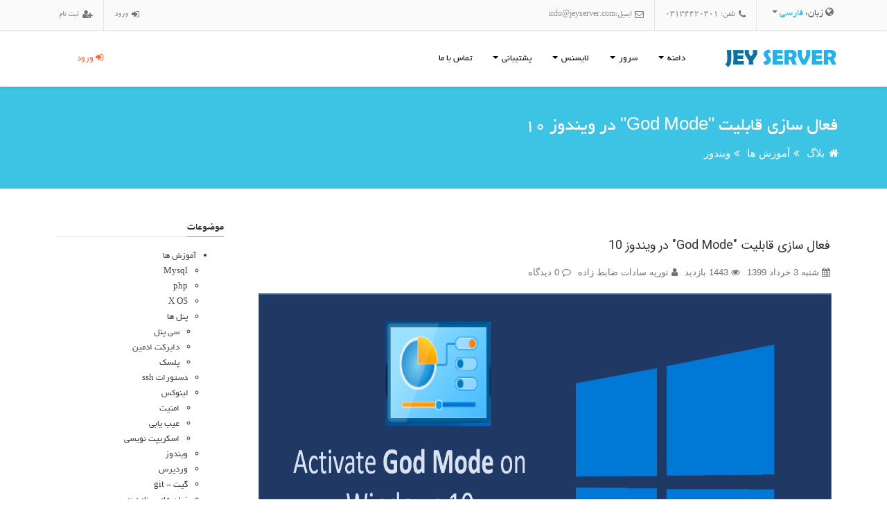

--- FILE ---
content_type: text/html; charset=UTF-8
request_url: https://www.jeyserver.com/fa/blog/enable-god-mode-in-windows-10
body_size: 17204
content:
<!DOCTYPE html>
<html lang="fa" dir="rtl">

<head>
	<meta charset="utf-8">
	<title>جی بلاگ | فعال سازی قابلیت &quot;God Mode&quot; در ویندوز 10</title>
	<meta name="viewport" content="width=device-width, initial-scale=1.0, user-scalable=0, minimum-scale=1.0, maximum-scale=1.0">
	<meta http-equiv="X-UA-Compatible" content="IE=edge">
	<link rel="icon" href="/packages/jeyserver/frontend/favicon.ico" type="image/x-icon" />
	<link rel="shortcut icon" href="/packages/jeyserver/frontend/favicon.ico" type="image/x-icon">
	<meta content="قابلیت God Mode، در واقع یک پوشه ویژه است که با فعال کردن آن می‌توانید، اکثر ابزارهای مدیریتی، کنترلی و تنظیماتی ویندوز را بصورت یکجا در یک رابط کاربرپسند در اختیار داشته باشید." name="description" /><link rel="stylesheet" type="text/css" href="/packages/node_webpack/storage/public/frontend/dist/apital.css?e8350368b66ff24f1b8bd2198549081d322f5575631c97f96cdb29a117a9f48e" />
	<meta property="og:type" content="article">
	<meta property="og:url" content="https://www.jeyserver.com/fa/blog/enable-god-mode-in-windows-10">
	<meta property="og:image" content="https://www.jeyserver.com/packages/blog/storage/public/files/7ac89d09dc5ee5ead321cccb98c7ccba.jpg">
	<meta property="article:published_time" content="2020-05-23T15:29:00+04:30">
	<meta property="article:section" content="آموزش ها">
	<meta property="article:author:first_name" content="نوریه سادات">
	<meta property="article:author:last_name" content="ضابط زاده">
	<meta property="article:tag" content="How to enable God Mode in Windows 10">
	<meta property="article:tag" content="What Is the God Mode Folder">
	<meta property="article:tag" content="How to Activate God Mode in Windows 10">
	<meta property="article:tag" content="How do I get God Mode folder">
	<meta property="article:tag" content="Enable God Mode in Windows 10">
	<meta property="article:tag" content="How does God mode work">
	<meta property="article:tag" content="How to enter God Mode in Windows 10">
	<meta property="article:tag" content="How do I get God mode">
	<meta property="article:tag" content="How to use God Mode in Windows 10">
	<meta property="article:tag" content="Activate GodMode in Windows 10">
	<meta property="article:tag" content="Windows Master Control Panel shortcut">
	<meta property="article:tag" content="How to Activate Windows 10&amp;apos;s God Mode">
	<meta property="article:tag" content="What is the God Mode folder in Windows 10">
	<meta property="article:tag" content="What is a God Mode folder">
	<meta property="article:tag" content="آموزش فعالسازی God Mode در ویندوز 10">
	<meta property="article:tag" content="فعال کردن وضعیت God Mode در ویندوز 10">
	<meta property="article:tag" content="فعال کردن قابلیت God Mode در ویندوز 10">
	<meta property="article:tag" content="چگونه قابلیت God Mode را در ویندوز 10 فعال کنیم">
	<meta property="article:tag" content="آموزش فعال سازی قابلیت God Mode در ویندوز ۱۰">
	<meta property="article:tag" content="با God Mode همه چیز زیر نظر و در اختیار شماست ">
	<meta property="article:tag" content="آموزش فعال کردن قابلیت GodMode">
	<meta property="article:tag" content="فعال سازی God Mode ویندوز 10">
	<meta property="article:tag" content="قابلیت GodMode در ویندوز چیست">
	<meta property="article:tag" content="قابلیت GodMode در ویندوز 10">
	<meta property="article:tag" content="نحوه فعالسازی حالت God Mode در ویندوز ">
	<meta property="article:tag" content="GOD MODE چیست">
	<meta property="article:tag" content="GOD MODE">
	<meta property="article:tag" content="حالت GodMode در ویندوز 10">
	<meta property="article:tag" content="استفاده از قابلیت GodMode در ویندوز 10">
	<meta property="article:tag" content="فعال سازی حالت GodMode در ویندوز">
	<meta property="article:tag" content="پوشه God Mode چیست">
	<meta property="article:tag" content="نحوه ایجاد پوشه god Mode">
	<meta property="article:tag" content="God Mode چگونه عمل می کند">
	<meta property="article:tag" content="پوشه God Mode در ویندوز 10">
	<meta property="article:tag" content="پوشه God Mode در ویندوز 10 چیست">
	<meta name="twitter:card" content="summary_large_image">
	<meta property="og:title" content="جی بلاگ | فعال سازی قابلیت &amp;quot;God Mode&amp;quot; در ویندوز 10">
	<meta property="og:site_name" content="جی سرور">
	<meta property="og:locale" content="fa_IR">
	<meta property="og:description" content="قابلیت God Mode، در واقع یک پوشه ویژه است که با فعال کردن آن می‌توانید، اکثر ابزارهای مدیریتی، کنترلی و تنظیماتی ویندوز را بصورت یکجا در یک رابط کاربرپسند در اختیار داشته باشید.">
	<meta name="twitter:title" content="جی بلاگ | فعال سازی قابلیت &amp;quot;God Mode&amp;quot; در ویندوز 10">
	<meta name="twitter:description" content="قابلیت God Mode، در واقع یک پوشه ویژه است که با فعال کردن آن می‌توانید، اکثر ابزارهای مدیریتی، کنترلی و تنظیماتی ویندوز را بصورت یکجا در یک رابط کاربرپسند در اختیار داشته باشید.">
	<meta name="twitter:url" content="https://www.jeyserver.com/fa/blog/enable-god-mode-in-windows-10">
	<meta name="twitter:creator" content="@jeyserver">
	<meta name="twitter:site" content="@jeyserver">
	<link rel="alternate" type="application/rss+xml" title="RSS Feed" href="/fa/news/rss" />
	<link rel="canonical" href="https://www.jeyserver.com" />
	<link href="https://plus.google.com/+jeyserver" rel="publisher" />
	<meta name="google-site-verification" content="WfbDTVfHGC63NO7Fi2pWaeiNpMeD0XIAMel8MQKXpbE" />
	<script type="application/ld+json">
		{
			"@context": "http://schema.org",
			"@type": "Blog",
			"url": "https://blog.jeyserver.com"
		}
	</script>
	<script type="application/ld+json">
		{
			"@context": "http://schema.org",
			"@type": "Organization",
			"name": "Jeyserver Ltd",
			"url": "https://www.jeyserver.com",
			"address": {
				"@type": "PostalAddress",
				"addressCountry": "IR",
				"addressLocality": "Isfahan",
				"addressRegion": "Isfahan",
				"postalCode": "8196839511",
				"streetAddress": "No 4, Shemshad building, Seyed-Razi St."
			},
			"sameAs": [
				"https://www.facebook.com/jeyserver",
				"https://plus.google.com/+jeyserver",
				"https://www.twitter.com/jeyserver",
				"https://www.instagram.com/jeyservercom",
				"https://telegram.me/jeyserver"
			]
		}
	</script>
</head>

<body class="rtl jeyblog view-post">
	<div class="hidden-sm hidden-xs  go-top" data-ix="move-top-btn">
		<a class="btn btn-top" href="#top"><i class="fa fa-arroup"></i></a>
	</div>
	<header>
		<div class="hidden-sm hidden-xs top-nav">
			<div class="container">
				<div class="navbar-nav navbar-right">
					<div class="dropdown top-nav-item">
						<button type="button" class="btn btn-default dropdown-toggle" data-toggle="dropdown" aria-haspopup="true" aria-expanded="false">
							<i class="fa fa-globe"></i> زبان: <span class="active">فارسی</span> <span class="caret"></span>
						</button>
						<ul class="dropdown-menu">
							<li><a href="/">فارسی</a></li>
						</ul>
					</div>
					<div class="top-nav-item">
						<i class="fa fa-phone"></i>
						<div class="top-text">تلفن: 03134420301</div>
					</div>
					<div class="top-nav-item">
						<i class="fa fa-envelope-o"></i>
						<div class="top-text">ایمیل:<a target="_blank" href="mailto:info@jeyserver.com">info@jeyserver.com</a></div>
					</div>
				</div>
				<div class="navbar-nav navbar-left">
											<div class="top-nav-item">
							<a href="/fa/userpanel/login" class="login-helper">
								<i class="fa fa-sign-in"></i>
								<div class="top-text">ورود</div>
							</a>
						</div>
						<div class="top-nav-item">
							<a class="register-helper" href="/fa/userpanel/register">
								<i class="fa fa-user-plus"></i>
								<div class="top-text">ثبت نام</div>
							</a>
						</div>
									</div>
			</div>
		</div>
		<nav id="main-nav" class="navbar navbar-default">
			<div class="container">
				<div class="navbar-header">
					<button type="button" class="navbar-toggle collapsed" aria-expanded="false" aria-controls="navbar">
						<i class="fa fa-bars"></i>
					</button>
					<a class="navbar-brand" href="/">
						<img src="/packages/jeyserver/frontend/assets/images/logo-header.png" alt="jeyserver logo" width="171" height="35">
					</a>
				</div>
				<div id="navbar" class="menu navbar-collapse collapse" aria-expanded="false">
					<ul class="nav navbar-nav navbar-right">
						<li class="dropdown">
							<a class="dropdown-toggle" role="button" aria-haspopup="true" aria-expanded="false">
								<i class="fa fa-globe"></i>
								دامنه								<span class="caret"></span>
							</a>
							<div class="dropdown-menu domain">
																<div class="">

									<div class="col-sm-4 col-sm-pull-8 text">
										<img data-src="/packages/jeyserver/frontend/assets/images/domain-menu.png" class="lazyload">
										<p>دامنه یا دامین یا domain نامی یکتا و بیانگر هویت و نشانی دسترسی یک وب سایت است. هر دامنه از دو بخش تشکیل شده است؛ بخش اول نامی است انتخابی، که هر فرد می‌تواند بسته به موضوع وب‌سایت و سلیقه خود آن را انتخاب نماید و بخش دوم نیز که با یک نقطه از بخش اول جدا می‌شود، پسوندی است و هر فرد می‌تواند بسته به موضوع وب‌سایت و سلیقۀ خود یکی از آن‌ها را انتخاب نماید.</p>
									</div>

									<div class="col-sm-4">
										<div class="registerBox">
											<h3>نقطه شروع همه چیز اینجاست!</h3>
											<form action="/fa/order/domain" method="post">
												<input type="hidden" value="register"  name="domainoption" class="form-control"><div class="form-group"><div class="input-group"><span class="input-group-btn form-group"><select name="tld" class="form-control tld-option ltr"><option value="1" data-new-price='1,791,790 تومان'>.com</option><option value="2" data-new-price='2,156,440 تومان'>.net</option><option value="3" data-new-price='1,294,150 تومان'>.org</option><option value="4" data-new-price='499,071 تومان'>.info</option><option value="5" data-new-price='2,124,980 تومان'>.asia</option><option value="6" data-new-price='4,773,340 تومان'>.co</option><option value="7" data-new-price='90,000 تومان'>.ir</option><option value="8" data-new-price='1,939,080 تومان'>.cc</option><option value="9" data-new-price='1,889,031 تومان'>.ca</option><option value="10" data-new-price='1,457,170 تومان'>.de</option><option value="11" data-new-price='3,961,100 تومان'>.ru</option><option value="12" data-new-price='1,568,710 تومان'>.es</option><option value="13" data-new-price='1,457,170 تومان'>.eu</option><option value="14" data-new-price='330,330 تومان'>.me</option><option value="15" data-new-price='7,623,330 تومان'>.mn</option><option value="16" data-new-price='747,891 تومان'>.mobi</option><option value="17" data-new-price='1,743,170 تومان'>.name</option><option value="18" data-new-price='2,267,980 تومان'>.tel</option><option value="19" data-new-price='4,972,110 تومان'>.tv</option><option value="20" data-new-price='1,655,940 تومان'>.us</option><option value="21" data-new-price='5,814,380 تومان'>.ws</option><option value="22" data-new-price='1,125,410 تومان'>.in</option><option value="23" data-new-price='6,628,050 تومان'>.ae</option><option value="24" data-new-price='6,563,700 تومان'>.am</option><option value="25" data-new-price='2,605,460 تومان'>.at</option><option value="26" data-new-price='3,316,170 تومان'>.biz</option><option value="27" data-new-price='3,530,670 تومان'>.bz</option><option value="28" data-new-price='3,479,190 تومان'>.cn</option><option value="29" data-new-price='2,153,580 تومان'>.fr</option><option value="30" data-new-price='12,187,890 تومان'>.gg</option><option value="31" data-new-price='14,916,330 تومان'>.host</option><option value="32" data-new-price='2,981,550 تومان'>.it</option><option value="33" data-new-price='1,655,940 تومان'>.nl</option><option value="34" data-new-price='11,601,590 تومان'>.press</option><option value="35" data-new-price='499,071 تومان'>.pro</option><option value="36" data-new-price='2,934,360 تومان'>.pw</option><option value="37" data-new-price='499,071 تومان'>.run</option><option value="38" data-new-price='150,150 تومان'>.site</option><option value="39" data-new-price='3,719,430 تومان'>.wiki</option><option value="40" data-new-price='3,981,120 تومان'>.website</option><option value="41" data-new-price='1,395,680 تومان'>.work</option><option value="42" data-new-price='300,300 تومان'>.xyz</option><option value="43" data-new-price='2,489,630 تومان'>.academy</option><option value="44" data-new-price='3,976,830 تومان'>.accountant</option><option value="45" data-new-price='4,473,040 تومان'>.accountants</option><option value="46" data-new-price='1,987,700 تومان'>.actor</option><option value="47" data-new-price='16,906,890 تومان'>.adult</option><option value="48" data-new-price='830,830 تومان'>.agency</option><option value="49" data-new-price='1,989,130 تومان'>.apartments</option><option value="51" data-new-price='19,889,870 تومان'>.audio</option><option value="52" data-new-price='397,808,840 تومان'>.auto</option><option value="53" data-new-price='2,815,670 تومان'>.band</option><option value="54" data-new-price='4,142,710 تومان'>.bid</option><option value="55" data-new-price='1,490,060 تومان'>.bike</option><option value="56" data-new-price='2,981,550 تومان'>.black</option><option value="57" data-new-price='2,649,790 تومان'>.blue</option><option value="58" data-new-price='992,420 تومان'>.builders</option><option value="59" data-new-price='499,071 تومان'>.business</option><option value="60" data-new-price='996,710 تومان'>.cafe</option><option value="61" data-new-price='1,492,920 تومان'>.camera</option><option value="62" data-new-price='909,480 تومان'>.camp</option><option value="63" data-new-price='1,492,920 تومان'>.capital</option><option value="64" data-new-price='397,808,840 تومان'>.car</option><option value="65" data-new-price='996,710 تومان'>.cards</option><option value="66" data-new-price='2,987,270 تومان'>.care</option><option value="67" data-new-price='1,196,910 تومان'>.center</option><option value="68" data-new-price='7,458,880 تومان'>.careers</option><option value="69" data-new-price='397,808,840 تومان'>.cars</option><option value="70" data-new-price='1,327,040 تومان'>.chat</option><option value="71" data-new-price='992,420 تومان'>.cheap</option><option value="72" data-new-price='909,480 تومان'>.city</option><option value="73" data-new-price='300,300 تومان'>.click</option><option value="74" data-new-price='1,990,560 تومان'>.clinic</option><option value="75" data-new-price='4,295,720 تومان'>.cloud</option><option value="76" data-new-price='1,241,240 تومان'>.codes</option><option value="77" data-new-price='2,649,790 تومان'>.coffee</option><option value="78" data-new-price='913,770 تومان'>.company</option><option value="79" data-new-price='2,981,550 تومان'>.computer</option><option value="80" data-new-price='4,970,680 تومان'>.cooking</option><option value="81" data-new-price='992,420 تومان'>.cool</option><option value="82" data-new-price='5,072,210 تومان'>.country</option><option value="83" data-new-price='1,196,910 تومان'>.credit</option><option value="84" data-new-price='4,142,710 تومان'>.date</option><option value="85" data-new-price='996,710 تومان'>.deals</option><option value="86" data-new-price='1,125,410 تومان'>.delivery</option><option value="87" data-new-price='9,944,220 تومان'>.dentist</option><option value="88" data-new-price='7,959,380 تومان'>.design</option><option value="89" data-new-price='614,900 تومان'>.digital</option><option value="90" data-new-price='1,987,700 تومان'>.direct</option><option value="91" data-new-price='743,600 تومان'>.directory</option><option value="92" data-new-price='992,420 تومان'>.discount</option><option value="93" data-new-price='2,319,460 تومان'>.dk</option><option value="94" data-new-price='996,710 تومان'>.dog</option><option value="95" data-new-price='1,987,700 تومان'>.domains</option><option value="96" data-new-price='4,142,710 تومان'>.download</option><option value="98" data-new-price='913,770 تومان'>.email</option><option value="99" data-new-price='1,893,320 تومان'>.energy</option><option value="100" data-new-price='2,156,440 تومان'>.events</option><option value="103" data-new-price='1,490,060 تومان'>.fail</option><option value="104" data-new-price='975,260 تومان'>.faith</option><option value="105" data-new-price='1,987,700 تومان'>.family</option><option value="106" data-new-price='1,623,050 تومان'>.fans</option><option value="107" data-new-price='4,970,680 تومان'>.fashion</option><option value="111" data-new-price='1,987,700 تومان'>.fish</option><option value="112" data-new-price='5,072,210 تومان'>.fishing</option><option value="113" data-new-price='5,800,080 تومان'>.fit</option><option value="114" data-new-price='19,889,870 تومان'>.flowers</option><option value="115" data-new-price='16,625,180 تومان'>.fm</option><option value="116" data-new-price='1,990,560 تومان'>.football</option><option value="117" data-new-price='3,782,350 تومان'>.gallery</option><option value="118" data-new-price='3,779,490 تومان'>.gift</option><option value="119" data-new-price='8,751,600 تومان'>.glass</option><option value="120" data-new-price='3,979,690 تومان'>.global</option><option value="121" data-new-price='996,710 تومان'>.gold</option><option value="122" data-new-price='992,420 تومان'>.golf</option><option value="123" data-new-price='1,158,300 تومان'>.green</option><option value="124" data-new-price='1,327,040 تومان'>.group</option><option value="125" data-new-price='612,040 تومان'>.help</option><option value="126" data-new-price='19,889,870 تومان'>.hiphop</option><option value="127" data-new-price='8,951,800 تومان'>.holdings</option><option value="128" data-new-price='59,671,040 تومان'>.hosting</option><option value="129" data-new-price='2,187,900 تومان'>.house</option><option value="130" data-new-price='992,420 تومان'>.institute</option><option value="131" data-new-price='1,987,700 تومان'>.insure</option><option value="133" data-new-price='1,990,560 تومان'>.land</option><option value="135" data-new-price='1,490,060 تومان'>.lease</option><option value="136" data-new-price='333,190 تومان'>.life</option><option value="137" data-new-price='499,071 تومان'>.live</option><option value="138" data-new-price='1,492,920 تومان'>.limited</option><option value="139" data-new-price='1,395,680 تومان'>.link</option><option value="140" data-new-price='300,300 تومان'>.lol</option><option value="141" data-new-price='1,490,060 تومان'>.love</option><option value="142" data-new-price='1,490,060 تومان'>.management</option><option value="143" data-new-price='6,367,790 تومان'>.market</option><option value="146" data-new-price='1,409,980 تومان'>.media</option><option value="147" data-new-price='4,142,710 تومان'>.men</option><option value="148" data-new-price='300,300 تومان'>.mom</option><option value="149" data-new-price='1,492,920 تومان'>.money</option><option value="150" data-new-price='6,961,240 تومان'>.movie</option><option value="151" data-new-price='6,462,170 تومان'>.mx</option><option value="152" data-new-price='14,917,760 تومان'>.ag</option><option value="153" data-new-price='1,655,940 تومان'>.be</option><option value="154" data-new-price='2,799,940 تومان'>.ch</option><option value="155" data-new-price='1,987,700 تومان'>.cz</option><option value="157" data-new-price='5,462,600 تومان'>.ie</option><option value="158" data-new-price='17,773,470 تومان'>.je</option><option value="160" data-new-price='3,812,380 تومان'>.lc</option><option value="161" data-new-price='3,480,620 تومان'>.li</option><option value="162" data-new-price='316,030 تومان'>.online</option><option value="163" data-new-price='150,150 تومان'>.space</option><option value="164" data-new-price='164,450 تومان'>.shop</option><option value="165" data-new-price='1,327,040 تومان'>.marketing</option><option value="166" data-new-price='3,104,530 تومان'>.pl</option><option value="167" data-new-price='1,159,730 تومان'>.uk</option><option value="168" data-new-price='4,145,570 تومان'>.trade</option><option value="169" data-new-price='3,978,260 تومان'>.ge</option><option value="170" data-new-price='1,492,920 تومان'>.news</option></select></span><input type="text" value=""  name="name" class="form-control input-option border ltr" placeholder="Your Domain"><span class="input-group-addon">.www</span></div></div>												<button type="submit" class="btn btn-success btn-block"><i class="fa fa-search"></i> بررسی کن </button>
											</form>
										</div>
									</div>
									<div class="col-sm-4 col-sm-push-8">
										<h3>
											<a href="/fa/domain">تعرفه ثبت دامنه</a>
											<a href="/fa/domain"><span class="label label-success label-more tooltips" title="مشاهده 147 پسوند دیگر">بیشتر</span></a>
										</h3>
										<div class="thead">
											<div>پسوند</div>
											<div>قیمت ثبت</div>
										</div>
										<div class="prices">
											<table class="table">
												<tbody>
																											<tr>
															<td>com</td>
															<td>1,791,790 تومان</td>
														</tr>
																											<tr>
															<td>net</td>
															<td>2,156,440 تومان</td>
														</tr>
																											<tr>
															<td>org</td>
															<td>1,294,150 تومان</td>
														</tr>
																											<tr>
															<td>info</td>
															<td>499,071 تومان</td>
														</tr>
																											<tr>
															<td>asia</td>
															<td>2,124,980 تومان</td>
														</tr>
																											<tr>
															<td>co</td>
															<td>4,773,340 تومان</td>
														</tr>
																											<tr>
															<td>ir</td>
															<td>90,000 تومان</td>
														</tr>
																											<tr>
															<td>cc</td>
															<td>1,939,080 تومان</td>
														</tr>
																											<tr>
															<td>ca</td>
															<td>1,889,031 تومان</td>
														</tr>
																											<tr>
															<td>de</td>
															<td>1,457,170 تومان</td>
														</tr>
																									</tbody>
											</table>
										</div>
									</div>
								</div>
							</div>
						</li>
						<li class="dropdown">
							<a class="dropdown-toggle" role="button" aria-haspopup="true" aria-expanded="false">
								<i class="fa fa-server"></i>
								سرور								<span class="caret"></span>
							</a>
							<div class="dropdown-menu server">
								<div class="pull-right">
									<h3>
										<i class="fa fa-cubes"></i>
										<a href="/fa/server/vps">سرور مجازی</a>
									</h3>
									<div class="vps-classes">
										<a class="cloud" href="/fa/server/vps/cloud">
											<i class="fa fa-cloud"></i>
											<h4>سرور های <span>ابری</span></h4>
										</a>
										<a class="professional" href="/fa/server/vps/professional">
											<i class="fa fa-microchip"></i>
											<h4>سرور های حرفه ای</h4>
										</a>
										<a class="economic" href="/fa/server/vps/economic">
											<i class="fa fa-money"></i>
											<h4>سرور های اقتصادی</h4>
										</a>
									</div>
								</div>
								<div class="pull-left">
									<h3><i class="fa fa-server"></i> <a href="/fa/server/dedicated">سرور اختصاصی</a></h3>
									<div class="countries">
										<a href="/fa/server/dedicated/iran"><img data-src="/packages/jeyserver/frontend/assets/images/flags/32/Iran.png" class="lazyload"></a><a href="/fa/server/dedicated/france"><img data-src="/packages/jeyserver/frontend/assets/images/flags/32/France.png" class="lazyload"></a><a href="/fa/server/dedicated/germany"><img data-src="/packages/jeyserver/frontend/assets/images/flags/32/Germany.png" class="lazyload"></a><a href="/fa/server/dedicated/netherlands"><img data-src="/packages/jeyserver/frontend/assets/images/flags/32/Netherlands.png" class="lazyload"></a><a href="/fa/server/dedicated/canada"><img data-src="/packages/jeyserver/frontend/assets/images/flags/32/Canada.png" class="lazyload"></a><a href="/fa/server/dedicated/finland"><img data-src="/packages/jeyserver/frontend/assets/images/flags/32/Finland.png" class="lazyload"></a>									</div>
									<p>سرور اختصاصی بصرفه ترین روش میزبانی برای سازمان ها و شرکت های بزرگ است که میخواهند از تمام آنچه هست استفاده کنند.
										در سرور اختصاصی تمام تنظیمات در دسترس شماست و این به شما اجازه میدهد تا همه چیز را آنجور که دوست دارید نگهداری کنید و در این نوع میزبانی اطلاعات شما در حداکثر امنیت قرار دارند وزیراکه اطلاعات شما فقط بصورت فیزیکی قابل دسترسی است.</p>
								</div>
							</div>
						</li>
						<li class="hidden-sm dropdown">
							<a href="#" class="dropdown-toggle" role="button" aria-haspopup="true" aria-expanded="false">
								<i class="fa fa-address-card-o"></i>
								لایسنس								<span class="caret"></span>
							</a>
							<div class="dropdown-menu license">
								<div class="pull-right">
									<a class="active" data-description="directadmin" href="/fa/licenses/directadmin">
										<div class="dropdown-icon">
											<img data-src="/packages/jeyserver/frontend/assets/images/directadmin.png" class="lazyload" alt="لایسنس دایرکت ادمین">
										</div>
										<h4>DirectAdmin</h4>
										<span class="price">از 221,043 تومان<br> در ماه</span>
									</a>
									<a data-description="cpanel" href="/fa/licenses/cpanel">
										<div class="dropdown-icon">
											<img data-src="/packages/jeyserver/frontend/assets/images/cpanel.png" class="lazyload" alt="لایسنس سی پنل">
										</div>
										<h4>Cpanel</h4>
										<span class="price">از 285,792 تومان<br> در ماه</span>
									</a>
									<a data-description="litespeed" href="/fa/licenses/litespeed">
										<div class="dropdown-icon">
											<img data-src="/packages/jeyserver/frontend/assets/images/litespeed.png" class="lazyload" alt="لایسنس لایت اسپید">
										</div>
										<h4>LiteSpeed</h4>
										<span class="price">از 1,332,208 تومان<br> در ماه</span>
									</a>
									<a data-description="whmcs" href="/fa/licenses/whmcs">
										<div class="dropdown-icon">
											<img data-src="/packages/jeyserver/frontend/assets/images/whmcs.png" class="lazyload" alt="لایسنس WHMCS">
										</div>
										<h4>WHMCS</h4>
										<span class="price">از 669,825 تومان<br> در ماه</span>
									</a>
									<a data-description="cloudlinux" href="/fa/licenses/cloudlinux">
										<div class="dropdown-icon">
											<img data-src="/packages/jeyserver/frontend/assets/images/cloudlinux.png" class="lazyload" alt="لایسنس کلود لینوکس">
										</div>
										<h4>CloudLinux</h4>
										<span class="price">از 570,096 تومان<br> در ماه</span>
									</a>
								</div>
								<div class="pull-left">
									<div class="directadmin">
										<p class="text-center"><img data-src="/packages/jeyserver/frontend/assets/images/directadmin.png" class="lazyload" alt="لایسنس دایرکت ادمین"></p>
										<p>دایرکت ادمین که بسیار ساده ، کاربردی و انعطاف پذیر است این روز ها مشتریان زیادی در کشورمان ایران پیدا کرده و با نسخه‌های متعددی از لینوکس CentOs، Ubuntu و Debian سازگاری کامل دارد. دایرکت ادمین اغلب به صورت کوتاه، DA نامیده می‌شود.</p>
									</div>
									<div class="cpanel">
										<p class="text-center"><img data-src="/packages/jeyserver/frontend/assets/images/cpanel.png" class="lazyload" alt="لایسنس سی پنل"></p>
										<p>سی پنل را همه میشناسند!سی پنل بسیار پویا و خوش ظاهر است،بسیاری از وبمستر ها به دلیل ظاهر آراسته اش به آن علاقمند شدند.سی پنل که محصول یک شرکت آمریکایی با همین نام است بر روی سرور های لینوکسی نصب میشود.ابزار معروف EasyApache را سال های قبل برای راحت کردن امور فنی ارائه کرد.</p>
									</div>
									<div class="litespeed">
										<p class="text-center"><img data-src="/packages/jeyserver/frontend/assets/images/litespeed.png" class="lazyload" alt="لایسنس لایت اسپید"></p>
										<p>وب سرور LiteSpeed ، یک وب سرور با کارایی بالا و مقیاس پذیری بالا هست. بطور کامل قابل تعویض با وب سرور آپاچی Apache میباشد آزمایش های ما ثابت کردن که 6 بار سریع تر از آپاچی عمل می کند.همچنین وقتی محتوا پویا باشد و پردازش PHP مورد بحث باشد ، لایت اسپید بیش از ۵۰% سریع تر از زمانی که آپاچی با mod_php عمل می کنه محتوای PHP رو تحویل خواهد داد. </p>
									</div>
									<div class="whmcs">
										<p class="text-center"><img data-src="/packages/jeyserver/frontend/assets/images/whmcs.png" class="lazyload" alt="لایسنس WHMCS"></p>
										<p> همان سیستمی است که تاکنون در بازار فروش جهانی جای خود را باز کرده و خودش یک پا "همه فن حریف" است!درگاه های پرداخت خود را به این سیستم معرفی کنید و بگویید که چه محصولاتی را ارائه میکنید، خودش همه ی کار ها را انجام میدهد. </p>
									</div>
									<div class="cloudlinux">
										<p class="text-center"><img data-src="/packages/jeyserver/frontend/assets/images/cloudlinux.png" class="lazyload" alt="لایسنس کلود لینوکس"></p>
										<p>کلاود لینوکس،اولین توزیع تجاری لینوکس، برای بهبود و کنترل شرایط سرور پدید آمده.اکثر مشتریان این توزیع مدیران سرور های میزبانی وب هستند که تمایل دارند تا کاربرانشان را در حالت ایزوله جدا از یکدگیر میزبانی کنند.
											کلاود لینوکس این امکان را صاحبان سرور میدهد تا برای هر کاربر منابع دقیقی(مثل رم و پردازشگر) مشخص کنند و درصورت استفاده بی رویه اکانت آن کاربر را غیرفعال کند.</p>
									</div>
								</div>
							</div>
						</li>
						<li class="dropdown">
							<a href="#" class="dropdown-toggle" role="button" aria-haspopup="true" aria-expanded="false">
								<i class="fa fa-question-circle"></i>
								پشتیبانی								<span class="caret"></span>
							</a>
							<div class="dropdown-menu support">
								<img data-src="/packages/jeyserver/frontend/assets/images/learn-menu.png" class="lazyload">
								<div class="">
									<div class="col-sm-3 right-links">
										<h3><i class="fa fa-pencil-square-o"></i> <a href="/fa/blog">وبلاگ</a></h3>
										<h3><i class="fa fa-rss"></i> <a href="/fa/news">اخبار</a></h3>
										<h3><i class="fa fa-question-circle"></i> <a href="/fa/faqs">سوالات متداول</a></h3>
										<h3><i class="fa fa-bank"></i> <a href="/fa/bankaccounts">شماره حساب ها</a></h3>
									</div>
									<div class="col-sm-5 userpanel ">
										<h3><i class="fa fa-user"></i> <a href="https://www.jeyserver.com/fa/userpanel">پنل کاربری</a></h3>
																					<p class="text">عملیات مشاوره قبل از فروش، پشتیبانی فنی، پرداخت صورتحساب ها و پیگیری امور مالی و کنترل خدمات خریداری شده از جی سرور در سامانه یکپارچه جی سرور انجام خواهد شد.اپراتور های پشتیبانی جی سرور در دو شیفت کاری بدون وقفه پاسخگوی درخواست های پشتیبانی شما که از طریق پنل کاربری ارسال میکنید، هستند.</p>
											<div class="btn-group btn-group-justified" role="group">
												<div class="btn-group" role="group">
													<a href="https://www.jeyserver.com/fa/userpanel/login" class="btn btn-login"><i class="fa fa-sign-in"></i> ورود به سامانه</a>
												</div>
												<div class="btn-group" role="group">
													<a href="https://www.jeyserver.com/fa/userpanel/register" class="btn btn-register"><i class="fa fa-user-plus"></i> ثبت نام در سامانه</a>
												</div>
											</div>
																			</div>
								</div>
							</div>
						</li>
						<li class="jobs-link">
															<a href="/fa/userpanel/login" class="login-helper">
									<i class="fa fa-sign-in"></i>
									ورود								</a>
													</li>
						<li>
							<a href="/fa/contact">
								<i class="fa fa-phone"></i>
								تماس با ما							</a>
						</li>
					</ul>
				</div>
			</div>
		</nav>
	</header>
	<div class="section inner-banner" id="top" data-ix="shotop-btn">
		<div class="container">
			<h2 >فعال سازی قابلیت &quot;God Mode&quot; در ویندوز 10</h2>
							<div class="breedcrumb">
					<ul><li> <i class="fa fa-home"></i> <a href="/fa/blog">بلاگ</a><span class='fa fa-angle-double-left'></span></li><li> <a href="/fa/blog/category/tutorials">آموزش ها</a><span class='fa fa-angle-double-left'></span></li><li class="active"> <a href="/fa/blog/category/tutorials/windows">ویندوز</a></li></ul>
				</div>
					</div>
	</div>
<div class="container">
	<div class="row">
		<div class="col-sm-8 col-md-9 post-top">
			<article class="entry-body" id="post-250">
				<header>
					<div class="post-head">
						<h2 class="post-title"><a href="/fa/blog/enable-god-mode-in-windows-10" title="فعال سازی قابلیت &quot;God Mode&quot; در ویندوز 10">فعال سازی قابلیت &quot;God Mode&quot; در ویندوز 10</a></h2>
						<ul class="post-meta">
							<li><i class="fa fa-calendar"></i> شنبه 3 خرداد 1399</li>
							<li><i class="fa fa-eye"></i> 1443 بازدید</li>
							<li>
								<a href="/fa/blog/author/1083" rel="author">
									<i class="fa fa-user"></i> نوریه سادات ضابط زاده								</a>
							</li>
							<li><i class="fa fa-comment-o"></i> 0 دیدگاه</li>
						</ul>
					</div>
				</header>
				<div class="post-content">
					<p style="text-align:justify"><img alt="" src="https://www.jeyserver.com/packages/blog/storage/public/files/cbd428e93622bbc9800f6a71d2c49e6b.png" style="display:block; height:585px; margin:0px auto; width:1120px" /></p>

<p style="text-align:justify">&nbsp;</p>

<p style="text-align:justify">در نظر بگیرید عالی نبود، اگر ویندوز به شما اجازه می&zwnj;داد، تنها از طریق یک پنجره واحد، به سرعت به ابزارهای مدیریتی، گزینه&zwnj;های پشتیبان&zwnj;گیری و بازیابی و سایر تنظیمات مهم مدیریتی دسترسی پیدا کنید؟ حتماً شگفت زده خواهید شد، اگر بفهمید که چنین قابلیتی در ویندوز با اصطلاح &ldquo;God Mode&rdquo; تعبیه شده است.</p>

<div style="page-break-after:always"><span style="display:none">&nbsp;</span></div>

<p style="text-align:justify">&nbsp;</p>

<h2 style="text-align:justify">قابلیت God Mode چیست؟</h2>

<p style="text-align:justify">قابلیت God Mode، در واقع یک پوشه ویژه است که با فعال کردن آن می&zwnj;توانید، اکثر ابزارهای مدیریتی، کنترلی و تنظیماتی ویندوز را بصورت یکجا در یک رابط کاربرپسند در اختیار داشته باشید.</p>

<p style="text-align:justify">درست است؛ اگرچه شما می&zwnj;توانید با جستجو در منوی Start نیز، به این ابزارها دسترسی پیدا کنید؛ اما، برای انجام این کار، در ابتدا باید کاملاً بدانید که به دنبال چه چیزی هستید. پوشه God Mode، روش ساده&zwnj;ای را برای مرور و آشنایی این ابزارها ارائه می&zwnj;دهد.</p>

<p style="text-align:justify">&nbsp;</p>

<blockquote>
<p style="text-align:justify">این مطلب نیز ممکن است برای شما مفید باشد: <a href="https://www.jeyserver.com/fa/blog/add-ip-address-in-windows-firewall" target="_blank"><span style="color:#e74c3c">افزودن آدرس IP در فایروال ویندوز</span></a></p>
</blockquote>

<p style="text-align:justify">&nbsp;</p>

<p style="text-align:justify">دقت کنید که عبارت &ldquo;God Mode&rdquo; تنها یک نام محبوبی است که برخی از افراد به این پوشه ویژه می&zwnj;دهند. شما می&zwnj;توانید این پوشه را به هر نامی که دوست دارید،&nbsp; نام&zwnj;گذاری کنید.</p>

<p style="text-align:justify">در زیر، دسته&zwnj;ای از ابزارهایی ارائه شده است که شما می&zwnj;توانید، آن&zwnj;ها را در God Mode بیابید:</p>

<ul>
	<li style="text-align: justify;">ابزار مدیریتی</li>
	<li style="text-align: justify;">پخش خودکار</li>
	<li style="text-align: justify;">پشتیبان&zwnj;گیری و بازیابی</li>
	<li style="text-align: justify;">مدیریت رنگ</li>
	<li style="text-align: justify;">مدیریت گواهی</li>
	<li style="text-align: justify;">تاریخ و زمان</li>
	<li style="text-align: justify;">دستگاه&zwnj;ها و چاپگرها</li>
	<li style="text-align: justify;">سهولت دسترسی به مرکز</li>
	<li style="text-align: justify;">گزینه&zwnj;های Explorer File</li>
	<li style="text-align: justify;">تاریخچه فایل</li>
	<li style="text-align: justify;">فونت&zwnj;ها</li>
	<li style="text-align: justify;">گزینه&zwnj;های فهرست&zwnj;بندی</li>
	<li style="text-align: justify;">مادون قرمز</li>
	<li style="text-align: justify;">گزینه&zwnj;های اینترنت</li>
	<li style="text-align: justify;">صفحه کلید</li>
	<li style="text-align: justify;">ماوس</li>
	<li style="text-align: justify;">شبکه و مرکز اشتراک گذاری</li>
	<li style="text-align: justify;">قلم و تاچ</li>
	<li style="text-align: justify;">تلفن و مودم</li>
	<li style="text-align: justify;">گزینه&zwnj;های پاور</li>
	<li style="text-align: justify;">برنامه&zwnj;ها و ویژگی&zwnj;های</li>
	<li style="text-align: justify;">منطقه</li>
	<li style="text-align: justify;">اتصالات دسکتاپ و RemoteApp</li>
	<li style="text-align: justify;">امنیت و نگهداری</li>
	<li style="text-align: justify;">صدا</li>
	<li style="text-align: justify;">تشخیص گفتار</li>
	<li style="text-align: justify;">فضای ذخیره&zwnj;سازی</li>
	<li style="text-align: justify;">مرکز همگام&zwnj;سازی</li>
	<li style="text-align: justify;">سیستم</li>
	<li style="text-align: justify;">تنظیمات رایانه</li>
	<li style="text-align: justify;">نوار وظیفه و نوار پیمایش</li>
	<li style="text-align: justify;">عیب&zwnj;یابی</li>
	<li style="text-align: justify;">حساب&zwnj;های کاربری</li>
	<li style="text-align: justify;">فایروال ویندوز</li>
	<li style="text-align: justify;">مرکز تحرک ویندوز</li>
	<li style="text-align: justify;">پوشه&zwnj;های کار</li>
</ul>

<p style="text-align:justify">هر یک از این دسته&zwnj;ها شامل تعدادی ابزار هستند و حتی ممکن است به زیرمجموعه&zwnj;های دیگری از ابزارها نیز تقسیم شوند. بنابراین با احتمال بالا، هر آنچه را که بخواهید، می&zwnj;توانید در God Mode پیدا کنید.</p>

<p style="text-align:justify">&nbsp;</p>

<h2 style="text-align:justify">فعال کردن وضعیت God Mode در ویندوز 10</h2>

<p style="text-align:justify">برای فعال&zwnj;سازی این قابلیت، باید از یک حساب کاربری با امتیازات مدیریتی استفاده کرده و مراحل زیر را اجرا نمایید:</p>

<p style="text-align:justify">برروی صفحه دسکتاپ خود کلیک راست کرده، گزینه New و سپس Folder را انتخاب نمایید.</p>

<p style="text-align:justify"><img alt="" src="https://www.jeyserver.com/packages/blog/storage/public/files/a9b9a4319fc158dbf767a54df9cae9e1.png" style="display:block; height:382px; margin:0px auto; width:531px" /></p>

<p style="text-align:justify">&nbsp;</p>

<p style="text-align:justify">نماد پوشه جدید ظاهر می&zwnj;شود.</p>

<p style="text-align:justify"><img alt="" src="https://www.jeyserver.com/packages/blog/storage/public/files/822bbf962d36a7cfcf513ec2a468bc1d.png" style="display:block; height:136px; margin:0px auto; width:140px" /></p>

<p style="text-align:justify">&nbsp;</p>

<p style="text-align:justify">اکنون پوشه را بصورت زیر تغییر نام دهید:</p>

<pre>
<code class="language-bash">GodMode.{ED7BA470-8E54-465E-825C-99712043E01C}</code></pre>

<p style="text-align:justify">چنانچه بخواهید نام پوشه را به چیزی غیر از GodMode تغییر دهید، کافی است &ldquo;GodMode&rdquo; را در متن بالا با نام مورد نظر جایگزین کنید.</p>

<p style="text-align:justify">دقت کنید که کاراکترهایی که در بالا به دنبال نام پوشه آمده است، باید دقیقاً مطابق آنچه در بالا ذکر شده باقی بمانند.</p>

<p style="text-align:justify">اگر &ldquo;GodMode&rdquo; را بدون اضافه کردن نام دیگری، از عبارت بالا حذف کنید، خطای زیر را دریافت خواهید کرد.</p>

<p style="text-align:justify"><img alt="" src="https://www.jeyserver.com/packages/blog/storage/public/files/01a0f818a48ccfaee2f9d63d7d688b2d.png" style="display:block; height:132px; margin:0px auto; width:366px" /></p>

<p style="text-align:justify">&nbsp;</p>

<p style="text-align:justify">پس از تغییر نام پوشه به صورت بالا، متوجه خواهید شد که نماد پوشه به نماد کنترل پنل تغییر می&zwnj;یابد.</p>

<p style="text-align:justify"><img alt="" src="https://www.jeyserver.com/packages/blog/storage/public/files/25819c402f1398ee53e9d457e781865b.gif" style="display:block; height:322px; margin:0px auto; width:484px" /></p>

<p style="text-align:justify">&nbsp;</p>

<p style="text-align:justify">بر روی نماد، دوبار کلیک کنید تا &ldquo;God Mode&rdquo; تازه ایجاد شده باز شود.</p>

<p style="text-align:justify">همانطور که در شکل پایین مشاهده می&zwnj;کنید؛ دسته&zwnj;های اصلی در این پوشه به ترتیب حروف الفبا سازمان یافته&zwnj;اند و بیش از 200 تنظیمات در آن دسته&zwnj;ها خواهید یافت.</p>

<p style="text-align:justify"><img alt="" src="https://www.jeyserver.com/packages/blog/storage/public/files/cf19aa3045fbe8bc02fe3aeda7376684.png" style="display:block; height:697px; margin:0px auto; width:648px" /></p>

<p style="text-align:justify">&nbsp;</p>

<p style="text-align:justify">اگرچه God Mode، مطمئناً برای آشنایی با نام&zwnj;های رسمی همه ابزارهای Windows مفید است؛ اما، به نظر می&zwnj;رسد که جستجو کردن آن&zwnj;ها از طریق منوی Start سریع&zwnj;تر است. با این وجود، پوشه God Mode مقدمه مفیدی را برای آشنایی با همه ابزارهای موجود ارائه می&zwnj;دهد و همچنین یک روش عالی برای جستجوی ابزارهایی است که شما به&zwnj;طور کامل نام آن&zwnj;ها را نمی&zwnj;دانید.</p>

<p style="text-align:justify">&nbsp;</p>

<p style="text-align:justify">&nbsp;</p>

<p style="text-align:justify">منبع:</p>

<p style="text-align:justify"><a href="https://www.howtogeek.com/402458/enable-god-mode-in-windows-10/" rel="nofollow" target="_blank">howtogeek</a></p>
				</div>
				<div class="row">
					<div class="col-sm-12 share-box">
						<h3>اشتراک مطلب</h3>
						<ul class="share-box-list">
														<li class="share-linksocial link-facebook">
								<a class="tooltips" target="_blank" href="http://www.facebook.com/sharer.php?u=https://www.jeyserver.com/fa/blog/enable-god-mode-in-windows-10" title="اشتراک در فیسبوک">
									<i class="fa fa-facebook"></i>
								</a>
							</li>
														<li class="share-linksocial link-telegram">
								<a class="tooltips" target="_blank" href="tg://msg_url?text=فعال سازی قابلیت &quot;God Mode&quot; در ویندوز 10&url=https://www.jeyserver.com/fa/blog/enable-god-mode-in-windows-10" title="اشتراک در تلگرام">
									<i class="fa fa-telegram"></i>
								</a>
							</li>
														<li class="share-linksocial link-twitter">
								<a class="tooltips" target="_blank" href="http://www.twitter.com/sharer?url=https://www.jeyserver.com/fa/blog/enable-god-mode-in-windows-10" title="اشتراک در توییتر">
									<i class="fa fa-twitter"></i>
								</a>
							</li>
														<li class="share-linksocial link-pinterest">
								<a class="tooltips" target="_blank" href="http://www.pinterest.com/pin/create/button/?url=https://www.jeyserver.com/fa/blog/enable-god-mode-in-windows-10" title="اشتراک در pinterest">
									<i class="fa fa-pinterest"></i>
								</a>
							</li>
														<li class="share-linksocial link-linkedin">
								<a class="tooltips" target="_blank" href="http://www.linkedin.com/shareArticle?mini=true&title=https://www.jeyserver.com/fa/blog/enable-god-mode-in-windows-10" title="اشتراک در linkedin">
									<i class="fa fa-linkedin"></i>
								</a>
							</li>
														<li class="share-linksocial link-tumblr">
								<a class="tooltips" target="_blank" href="http://www.tumblr.com/share/link?url=https://www.jeyserver.com/fa/blog/enable-god-mode-in-windows-10" title="اشتراک در tumblr">
									<i class="fa fa-tumblr"></i>
								</a>
							</li>
														<li class="share-linksocial link-vk">
								<a class="tooltips" target="_blank" href="http://www.vk.com/share.php?url=https://www.jeyserver.com/fa/blog/enable-god-mode-in-windows-10" title="اشتراک در vk">
									<i class="fa fa-vk"></i>
								</a>
							</li>
														<li class="share-linksocial link-reddit">
								<a class="tooltips" target="_blank" href="http://www.reddit.com/submit?url=https://www.jeyserver.com/fa/blog/enable-god-mode-in-windows-10" title="اشتراک در reddit">
									<i class="fa fa-reddit"></i>
								</a>
							</li>
														<li class="share-linksocial link-mail">
								<a class="tooltips" target="_blank" href="mailto:?subject=فعال سازی قابلیت &quot;God Mode&quot; در ویندوز 10&body=قابلیت God Mode، در واقع یک پوشه ویژه است که با فعال کردن آن می‌توانید، اکثر ابزارهای مدیریتی، کنترلی و تنظیماتی ویندوز را بصورت یکجا در یک رابط کاربرپسند در اختیار داشته باشید.
https://www.jeyserver.com/fa/blog/enable-god-mode-in-windows-10" title="اشتراک با ایمیل">
									<i class="fa fa-envelope-o"></i>
								</a>
							</li>
													</ul>
					</div>
				</div>
				<div class="row similar-posts">
					<div class="col-sm-12">
						<h3>مقالات مرتبط</h3>
						<div class="row">
														<div class="col-sm-3 col-xs-6 similar">
								<a href="/fa/blog/move-private-html-to-public-html-in-direct-admin">
									<img class="img-responsive" src="/packages/blog/storage/public/files/e443f39e08ae8816ed9806ce0cd068dc.jpg" alt="انتقال private_html به public_html در دایرکت ادمین" />
									انتقال private_html به public_html در دایرکت ادمین								</a>
							</div>
														<div class="col-sm-3 col-xs-6 similar">
								<a href="/fa/blog/how-to-show-line-numbers-in-vim">
									<img class="img-responsive" src="/packages/blog/storage/public/files/806838ef409f5065f97b60b1c335b44f.jpg" alt="نمایش اعداد خطوط در Vim" />
									نمایش اعداد خطوط در Vim								</a>
							</div>
														<div class="col-sm-3 col-xs-6 similar">
								<a href="/fa/blog/how-to-install-tensorflow-on-ubuntu-20-04">
									<img class="img-responsive" src="/packages/blog/storage/public/files/0b327553171b3952bcbcbffd8d006e6c.jpg" alt="نصب TensorFlow برروی اوبونتو 20.04" />
									نصب TensorFlow برروی اوبونتو 20.04								</a>
							</div>
														<div class="col-sm-3 col-xs-6 similar">
								<a href="/fa/blog/clear-cache-laravel">
									<img class="img-responsive" src="/packages/blog/storage/public/files/00d6236dee62e2bfa7a0b76978f9e532.png" alt="پاک کردن حافظه نهان در Laravel " />
									پاک کردن حافظه نهان در Laravel 								</a>
							</div>
													</div>
					</div>
				</div>
				<footer>
					موضوع : <a href="/fa/blog/category/tutorials" rel="category tag">آموزش ها</a>، <a href="/fa/blog/category/tutorials/windows" rel="category tag">ویندوز</a>										<p>
						برچسب ها : <a href="/fa/blog/tag/How-to-enable-God-Mode-in-Windows-10" rel="category tag">How to enable God Mode in Windows 10</a><span>، </span><a href="/fa/blog/tag/What-Is-the-God-Mode-Folder" rel="category tag">What Is the God Mode Folder</a><span>، </span><a href="/fa/blog/tag/How-to-Activate-God-Mode-in-Windows-10" rel="category tag">How to Activate God Mode in Windows 10</a><span>، </span><a href="/fa/blog/tag/How-do-I-get-God-Mode-folder" rel="category tag">How do I get God Mode folder</a><span>، </span><a href="/fa/blog/tag/Enable-God-Mode-in-Windows-10" rel="category tag">Enable God Mode in Windows 10</a><span>، </span><a href="/fa/blog/tag/How-does-God-mode-work" rel="category tag">How does God mode work</a><span>، </span><a href="/fa/blog/tag/How-to-enter-God-Mode-in-Windows-10" rel="category tag">How to enter God Mode in Windows 10</a><span>، </span><a href="/fa/blog/tag/How-do-I-get-God-mode" rel="category tag">How do I get God mode</a><span>، </span><a href="/fa/blog/tag/How-to-use-God-Mode-in-Windows-10" rel="category tag">How to use God Mode in Windows 10</a><span>، </span><a href="/fa/blog/tag/Activate-GodMode-in-Windows-10" rel="category tag">Activate GodMode in Windows 10</a><span>، </span><a href="/fa/blog/tag/Windows-Master-Control-Panel-shortcut" rel="category tag">Windows Master Control Panel shortcut</a><span>، </span><a href="/fa/blog/tag/How-to-Activate-Windows-10&apos;s-God-Mode" rel="category tag">How to Activate Windows 10&apos;s God Mode</a><span>، </span><a href="/fa/blog/tag/What-is-the-God-Mode-folder-in-Windows-10" rel="category tag">What is the God Mode folder in Windows 10</a><span>، </span><a href="/fa/blog/tag/What-is-a-God-Mode-folder" rel="category tag">What is a God Mode folder</a><span>، </span><a href="/fa/blog/tag/آموزش-فعالسازی-God-Mode-در-ویندوز-10" rel="category tag">آموزش فعالسازی God Mode در ویندوز 10</a><span>، </span><a href="/fa/blog/tag/فعال-کردن-وضعیت-God-Mode-در-ویندوز-10" rel="category tag">فعال کردن وضعیت God Mode در ویندوز 10</a><span>، </span><a href="/fa/blog/tag/فعال-کردن-قابلیت-God-Mode-در-ویندوز-10" rel="category tag">فعال کردن قابلیت God Mode در ویندوز 10</a><span>، </span><a href="/fa/blog/tag/چگونه-قابلیت-God-Mode-را-در-ویندوز-10-فعال-کنیم" rel="category tag">چگونه قابلیت God Mode را در ویندوز 10 فعال کنیم</a><span>، </span><a href="/fa/blog/tag/آموزش-فعال-سازی-قابلیت-God-Mode-در-ویندوز-۱۰" rel="category tag">آموزش فعال سازی قابلیت God Mode در ویندوز ۱۰</a><span>، </span><a href="/fa/blog/tag/با-God-Mode-همه-چیز-زیر-نظر-و-در-اختیار-شماست-" rel="category tag">با God Mode همه چیز زیر نظر و در اختیار شماست </a><span>، </span><a href="/fa/blog/tag/آموزش-فعال-کردن-قابلیت-GodMode" rel="category tag">آموزش فعال کردن قابلیت GodMode</a><span>، </span><a href="/fa/blog/tag/فعال-سازی-God-Mode-ویندوز-10" rel="category tag">فعال سازی God Mode ویندوز 10</a><span>، </span><a href="/fa/blog/tag/قابلیت-GodMode-در-ویندوز-چیست" rel="category tag">قابلیت GodMode در ویندوز چیست</a><span>، </span><a href="/fa/blog/tag/قابلیت-GodMode-در-ویندوز-10" rel="category tag">قابلیت GodMode در ویندوز 10</a><span>، </span><a href="/fa/blog/tag/نحوه-فعالسازی-حالت-God-Mode-در-ویندوز-" rel="category tag">نحوه فعالسازی حالت God Mode در ویندوز </a><span>، </span><a href="/fa/blog/tag/GOD-MODE-چیست" rel="category tag">GOD MODE چیست</a><span>، </span><a href="/fa/blog/tag/GOD-MODE" rel="category tag">GOD MODE</a><span>، </span><a href="/fa/blog/tag/حالت-GodMode-در-ویندوز-10" rel="category tag">حالت GodMode در ویندوز 10</a><span>، </span><a href="/fa/blog/tag/استفاده-از-قابلیت-GodMode-در-ویندوز-10" rel="category tag">استفاده از قابلیت GodMode در ویندوز 10</a><span>، </span><a href="/fa/blog/tag/فعال-سازی-حالت-GodMode-در-ویندوز" rel="category tag">فعال سازی حالت GodMode در ویندوز</a><span>، </span><a href="/fa/blog/tag/پوشه-God-Mode-چیست" rel="category tag">پوشه God Mode چیست</a><span>، </span><a href="/fa/blog/tag/نحوه-ایجاد-پوشه-god-Mode" rel="category tag">نحوه ایجاد پوشه god Mode</a><span>، </span><a href="/fa/blog/tag/God-Mode-چگونه-عمل-می-کند" rel="category tag">God Mode چگونه عمل می کند</a><span>، </span><a href="/fa/blog/tag/پوشه-God-Mode-در-ویندوز-10" rel="category tag">پوشه God Mode در ویندوز 10</a><span>، </span><a href="/fa/blog/tag/پوشه-God-Mode-در-ویندوز-10-چیست" rel="category tag">پوشه God Mode در ویندوز 10 چیست</a>					</p>
									</footer>
			</article>
			<section class="post-info">
				<div id="comments">
					<h3 id="comments-title"> <i class="fa fa-comment-o"></i> 0 دیدگاه</h3>
					<ol class="commentlist row">
											</ol>
					<div class="comment-respond" >
						<h3 class="comment-reply-title">  نوشتن دیدگاه </h3>
						<div class="row reply-info">
							<div class="col-sm-10">
								<p class="reply-info-name"></p>
							</div>
							<div class="col-sm-2">
								<a href="#" class="cancel-reply"> انصراف </a>
							</div>
						</div>
						<div class="row">
							<div class="col-sm-12">
																<form class="comment-form" action="/fa/blog/enable-god-mode-in-windows-10" method="post">
									<input type="hidden" value=""  name="reply" class="form-control">									<div class="row">
										<div class="col-sm-4">
											<div class="form-group"><label class="control-label">نام شما</label><input type="text" value=""  name="name" class="form-control"></div>										</div>
										<div class="col-sm-4">
											<div class="form-group"><label class="control-label">ایمیل شما</label><input type="email" value=""  name="email" class="form-control"></div>										</div>
										<div class="col-sm-4">
											<div class="form-group"><label class="control-label">سایت شما</label><input type="text" value=""  name="site" class="form-control"></div>										</div>
									</div>
									<div class="row">
										<div class="col-sm-12">
											<div class="form-group"><label class="control-label">متن دیدگاه</label><textarea name="text" class="form-control"></textarea></div>										</div>
									</div>
									<div class="row">
										<div class="col-sm-12 text-center">
											<button class="btn btn-success" type="submit" name="button"> ارسال دیدگاه</button>
										</div>
									</div>
								</form>
							</div>
						</div>
					</div>
					<!-- #respond -->
				</div>
				<!-- #comments -->
			</section>
		</div>
		<div class="col-sm-4 sidebar col-md-3">
    <aside>
        <div class="title">
            <h4>
                <span>موضوعات</span>
            </h4>
            <div class="stripe-line"></div>
        </div>
        <div class="content">
            <div class="cat">
                <ul class="categories">
					<li> <a href="/fa/blog/category/tutorials">آموزش ها</a><ul class="child"><li> <a href="/fa/blog/category/tutorials/mysql">Mysql</a></li><li> <a href="/fa/blog/category/tutorials/php">php</a></li><li> <a href="/fa/blog/category/tutorials/osx">X OS</a></li><li> <a href="/fa/blog/category/tutorials/panels">پنل ها</a><ul class="child"><li> <a href="/fa/blog/category/tutorials/panels/cpanel">سی پنل</a></li><li> <a href="/fa/blog/category/tutorials/panels/directadmin">دایرکت ادمین</a></li><li> <a href="/fa/blog/category/plesk">پلسک</a></li></ul></li><li> <a href="/fa/blog/category/tutorials/ssh">دستورات ssh</a></li><li> <a href="/fa/blog/category/tutorials/linux">لینوکس</a><ul class="child"><li> <a href="/fa/blog/category/tutorials/linux/security">امنیت</a></li><li> <a href="/fa/blog/category/tutorials/linux/troubleshoot">عیب یابی</a></li><li> <a href="/fa/blog/category/scripting">اسکریپت نویسی</a></li></ul></li><li> <a href="/fa/blog/category/tutorials/windows">ویندوز</a></li><li> <a href="/fa/blog/category/wordpress">وردپرس</a></li><li> <a href="/fa/blog/category/git">گیت - git</a></li><li> <a href="/fa/blog/category/programming-languages">زبان های برنامه نویسی</a><ul class="child"><li> <a href="/fa/blog/category/frameworks">فریم ورک ها</a><ul class="child"><li> <a href="/fa/blog/category/laravel">لاراول</a></li></ul></li><li> <a href="/fa/blog/category/javascript">جاوااسکریپت</a></li></ul></li><li> <a href="/fa/blog/category/mikrotik">میکروتیک - MikroTik</a></li><li> <a href="/fa/blog/category/domain">دامنه</a><ul class="child"><li> <a href="/fa/blog/category/domain-concepts">مفاهیم دامنه</a></li><li> <a href="/fa/blog/category/blacklist">لیست سیاه دامنه</a></li></ul></li><li> <a href="/fa/blog/category/docker">داکر - docker</a><ul class="child"><li> <a href="/fa/blog/category/docker-compose">داکر کامپوز - docker compose</a></li></ul></li><li> <a href="/fa/blog/category/webservers">وب سرور ها</a><ul class="child"><li> <a href="/fa/blog/category/nginx-webserver">وب سرور انجینکس - Nginx</a></li><li> <a href="/fa/blog/category/apache-webserver">وب سرور آپاچی - Apache</a></li><li> <a href="/fa/blog/category/litespeed-webserver">وب سرور لایت اسپید - LiteSpeed</a></li></ul></li><li> <a href="/fa/blog/category/nodejs">NodeJS</a></li><li> <a href="/fa/blog/category/ip-address">آدرس آی پی - IP address</a></li><li> <a href="/fa/blog/category/email">ایمیل</a></li><li> <a href="/fa/blog/category/kubernetes">کوبرنتیز - Kubernetes</a></li><li> <a href="/fa/blog/category/seo">سئو - SEO</a><ul class="child"><li> <a href="/fa/blog/category/amp">AMP</a></li></ul></li><li> <a href="/fa/blog/category/cdn">CDN - شبکه توزیع محتوا</a></li><li> <a href="/fa/blog/category/server-hardware">سرور - سخت افزار</a></li><li> <a href="/fa/blog/category/security">امنیت</a><ul class="child"><li> <a href="/fa/blog/category/security/firewalls">فایروال‌ها</a><ul class="child"><li> <a href="/fa/blog/category/security/firewalls/fail2ban">Fail2Ban</a></li></ul></li></ul></li><li> <a href="/fa/blog/category/protocols">پروتکل‌ها</a><ul class="child"><li> <a href="/fa/blog/category/protocols/ftp">انتقال فایل - FTP</a></li><li> <a href="/fa/blog/category/protocols/ssh">Secure Shell - SSH</a></li><li> <a href="/fa/blog/category/protocols/http">Http</a></li></ul></li><li> <a href="/fa/blog/category/ssl">SSL</a></li></ul></li><li> <a href="/fa/blog/category/projects">پروژه ها</a></li><li> <a href="/fa/blog/category/finance">مالی</a><ul class="child"><li> <a href="/fa/blog/category/webmoney">وب مانی - WebMoney</a></li></ul></li>                </ul>
            </div>
        </div>
    </aside>
    <aside>
        <div class="title">
            <h4><span>جستجو</span></h4>
            <div class="stripe-line"></div>
        </div>
        <div class="content">
            <div class="search">
                <form method="get" id="searchform" action="/fa/blog/search">
					<div class="form-group"><div class="input-group"><input type="text" value=""  name="word" class="form-control"><span class="input-group-btn"><button class="btn" type="submit"><i class="fa fa-search"></i> جستجو</button></span></div></div>                </form>
            </div>
        </div>
    </aside>
    <aside>
        <div class="title">
            <h4>
				<span>مطالب پربازدید</span>
			</h4>
        </div>
        <div class="content">
            <ul class="popular-posts">
				                <li class="row">
                    <div class="post-thumbnail col-xs-4">
                        <a href="/fa/blog/how-to-set-up-laravel-nginx-and-mysql-with-docker-compose" title="نحوه راه اندازی Laravel ،Nginx و MySQL با Docker Compose" rel="bookmark">
							<img title="نحوه راه اندازی Laravel ،Nginx و MySQL با Docker Compose" alt="نحوه راه اندازی Laravel ،Nginx و MySQL با Docker Compose" src="/packages/blog/storage/public/files/a3e4cf8fa61c5dac3e10a70001b41783.jpg" width="70" height="70">
						</a>
                    </div>
                    <div class="post-title col-xs-8">
						<a href="/fa/blog/how-to-set-up-laravel-nginx-and-mysql-with-docker-compose" title="نحوه راه اندازی Laravel ،Nginx و MySQL با Docker Compose" rel="bookmark">نحوه راه اندازی Laravel ،Nginx و MySQL با Docker Compose</a>
	                    <span><i class="fa fa-calendar"></i> یکشنبه 26 بهمن 1399</span>
                        <span><i class="fa fa-eye"></i> 69646 بازدید</span>
                    </div>
                </li>
				                <li class="row">
                    <div class="post-thumbnail col-xs-4">
                        <a href="/fa/blog/how-to-use-rsync-in-linux" title="دستور Rsync در لینوکس" rel="bookmark">
							<img title="دستور Rsync در لینوکس" alt="دستور Rsync در لینوکس" src="/packages/blog/storage/public/files/3287dc7390dc3017bc0de096840c7a36.jpg" width="70" height="70">
						</a>
                    </div>
                    <div class="post-title col-xs-8">
						<a href="/fa/blog/how-to-use-rsync-in-linux" title="دستور Rsync در لینوکس" rel="bookmark">دستور Rsync در لینوکس</a>
	                    <span><i class="fa fa-calendar"></i> جمعه 15 مهر 1401</span>
                        <span><i class="fa fa-eye"></i> 32576 بازدید</span>
                    </div>
                </li>
				                <li class="row">
                    <div class="post-thumbnail col-xs-4">
                        <a href="/fa/blog/howto-enable-root-user-ubuntu" title="فعال کردن کاربر root در لینوکس اوبونتو" rel="bookmark">
							<img title="فعال کردن کاربر root در لینوکس اوبونتو" alt="فعال کردن کاربر root در لینوکس اوبونتو" src="/packages/blog/storage/public/files/3346070cfc1b198b2e97326625e8185b.jpg" width="70" height="70">
						</a>
                    </div>
                    <div class="post-title col-xs-8">
						<a href="/fa/blog/howto-enable-root-user-ubuntu" title="فعال کردن کاربر root در لینوکس اوبونتو" rel="bookmark">فعال کردن کاربر root در لینوکس اوبونتو</a>
	                    <span><i class="fa fa-calendar"></i> چهارشنبه 5 شهریور 1393</span>
                        <span><i class="fa fa-eye"></i> 25144 بازدید</span>
                    </div>
                </li>
				                <li class="row">
                    <div class="post-thumbnail col-xs-4">
                        <a href="/fa/blog/permission-denied-ubuntu" title="رفع خطای Permission denied در اوبونتو" rel="bookmark">
							<img title="رفع خطای Permission denied در اوبونتو" alt="رفع خطای Permission denied در اوبونتو" src="/packages/blog/storage/public/files/d3540b5d3492edc0775a38982a71f224.jpg" width="70" height="70">
						</a>
                    </div>
                    <div class="post-title col-xs-8">
						<a href="/fa/blog/permission-denied-ubuntu" title="رفع خطای Permission denied در اوبونتو" rel="bookmark">رفع خطای Permission denied در اوبونتو</a>
	                    <span><i class="fa fa-calendar"></i> یکشنبه 27 مرداد 1398</span>
                        <span><i class="fa fa-eye"></i> 25060 بازدید</span>
                    </div>
                </li>
				            </ul>
        </div>
    </aside>
    <aside>
        <div class="title">
            <h4><span>بایگانی شمسی </span></h4>
        </div>
        <div class="content">
            <ul class="archive">
				                <li>
                    <a href="/fa/blog/archive/1401/07">مهر 1401</a>
                    <span class="tooltips" title="5 مطلب"><i class="fa fa-file-text-o"></i> 5</span>
                </li>
				                <li>
                    <a href="/fa/blog/archive/1401/06">شهریور 1401</a>
                    <span class="tooltips" title="10 مطلب"><i class="fa fa-file-text-o"></i> 10</span>
                </li>
				                <li>
                    <a href="/fa/blog/archive/1401/05">مرداد 1401</a>
                    <span class="tooltips" title="10 مطلب"><i class="fa fa-file-text-o"></i> 10</span>
                </li>
				                <li>
                    <a href="/fa/blog/archive/1401/04">تیر 1401</a>
                    <span class="tooltips" title="2 مطلب"><i class="fa fa-file-text-o"></i> 2</span>
                </li>
				                <li>
                    <a href="/fa/blog/archive/1401/03">خرداد 1401</a>
                    <span class="tooltips" title="10 مطلب"><i class="fa fa-file-text-o"></i> 10</span>
                </li>
				                <li>
                    <a href="/fa/blog/archive/1401/02">اردیبهشت 1401</a>
                    <span class="tooltips" title="13 مطلب"><i class="fa fa-file-text-o"></i> 13</span>
                </li>
				                <li>
                    <a href="/fa/blog/archive/1401/01">فروردین 1401</a>
                    <span class="tooltips" title="11 مطلب"><i class="fa fa-file-text-o"></i> 11</span>
                </li>
				                <li>
                    <a href="/fa/blog/archive/1400/12">اسفند 1400</a>
                    <span class="tooltips" title="10 مطلب"><i class="fa fa-file-text-o"></i> 10</span>
                </li>
				                <li>
                    <a href="/fa/blog/archive/1400/11">بهمن 1400</a>
                    <span class="tooltips" title="12 مطلب"><i class="fa fa-file-text-o"></i> 12</span>
                </li>
				                <li>
                    <a href="/fa/blog/archive/1400/10">دی 1400</a>
                    <span class="tooltips" title="8 مطلب"><i class="fa fa-file-text-o"></i> 8</span>
                </li>
				                <li>
                    <a href="/fa/blog/archive/1400/09">آذر 1400</a>
                    <span class="tooltips" title="11 مطلب"><i class="fa fa-file-text-o"></i> 11</span>
                </li>
				                <li>
                    <a href="/fa/blog/archive/1400/08">آبان 1400</a>
                    <span class="tooltips" title="8 مطلب"><i class="fa fa-file-text-o"></i> 8</span>
                </li>
				                <li>
                    <a href="/fa/blog/archive/1400/07">مهر 1400</a>
                    <span class="tooltips" title="9 مطلب"><i class="fa fa-file-text-o"></i> 9</span>
                </li>
				                <li>
                    <a href="/fa/blog/archive/1400/06">شهریور 1400</a>
                    <span class="tooltips" title="11 مطلب"><i class="fa fa-file-text-o"></i> 11</span>
                </li>
				                <li>
                    <a href="/fa/blog/archive/1400/05">مرداد 1400</a>
                    <span class="tooltips" title="12 مطلب"><i class="fa fa-file-text-o"></i> 12</span>
                </li>
				                <li>
                    <a href="/fa/blog/archive/1400/04">تیر 1400</a>
                    <span class="tooltips" title="11 مطلب"><i class="fa fa-file-text-o"></i> 11</span>
                </li>
				                <li>
                    <a href="/fa/blog/archive/1400/03">خرداد 1400</a>
                    <span class="tooltips" title="11 مطلب"><i class="fa fa-file-text-o"></i> 11</span>
                </li>
				                <li>
                    <a href="/fa/blog/archive/1400/02">اردیبهشت 1400</a>
                    <span class="tooltips" title="19 مطلب"><i class="fa fa-file-text-o"></i> 19</span>
                </li>
				                <li>
                    <a href="/fa/blog/archive/1400/01">فروردین 1400</a>
                    <span class="tooltips" title="10 مطلب"><i class="fa fa-file-text-o"></i> 10</span>
                </li>
				                <li>
                    <a href="/fa/blog/archive/1399/12">اسفند 1399</a>
                    <span class="tooltips" title="12 مطلب"><i class="fa fa-file-text-o"></i> 12</span>
                </li>
				                <li>
                    <a href="/fa/blog/archive/1399/11">بهمن 1399</a>
                    <span class="tooltips" title="13 مطلب"><i class="fa fa-file-text-o"></i> 13</span>
                </li>
				                <li>
                    <a href="/fa/blog/archive/1399/10">دی 1399</a>
                    <span class="tooltips" title="16 مطلب"><i class="fa fa-file-text-o"></i> 16</span>
                </li>
				                <li>
                    <a href="/fa/blog/archive/1399/09">آذر 1399</a>
                    <span class="tooltips" title="16 مطلب"><i class="fa fa-file-text-o"></i> 16</span>
                </li>
				                <li>
                    <a href="/fa/blog/archive/1399/08">آبان 1399</a>
                    <span class="tooltips" title="12 مطلب"><i class="fa fa-file-text-o"></i> 12</span>
                </li>
				                <li>
                    <a href="/fa/blog/archive/1399/07">مهر 1399</a>
                    <span class="tooltips" title="14 مطلب"><i class="fa fa-file-text-o"></i> 14</span>
                </li>
				                <li>
                    <a href="/fa/blog/archive/1399/06">شهریور 1399</a>
                    <span class="tooltips" title="15 مطلب"><i class="fa fa-file-text-o"></i> 15</span>
                </li>
				                <li>
                    <a href="/fa/blog/archive/1399/05">مرداد 1399</a>
                    <span class="tooltips" title="13 مطلب"><i class="fa fa-file-text-o"></i> 13</span>
                </li>
				                <li>
                    <a href="/fa/blog/archive/1399/04">تیر 1399</a>
                    <span class="tooltips" title="14 مطلب"><i class="fa fa-file-text-o"></i> 14</span>
                </li>
				                <li>
                    <a href="/fa/blog/archive/1399/03">خرداد 1399</a>
                    <span class="tooltips" title="15 مطلب"><i class="fa fa-file-text-o"></i> 15</span>
                </li>
				                <li>
                    <a href="/fa/blog/archive/1399/02">اردیبهشت 1399</a>
                    <span class="tooltips" title="16 مطلب"><i class="fa fa-file-text-o"></i> 16</span>
                </li>
				                <li>
                    <a href="/fa/blog/archive/1399/01">فروردین 1399</a>
                    <span class="tooltips" title="24 مطلب"><i class="fa fa-file-text-o"></i> 24</span>
                </li>
				                <li>
                    <a href="/fa/blog/archive/1398/12">اسفند 1398</a>
                    <span class="tooltips" title="19 مطلب"><i class="fa fa-file-text-o"></i> 19</span>
                </li>
				                <li>
                    <a href="/fa/blog/archive/1398/11">بهمن 1398</a>
                    <span class="tooltips" title="21 مطلب"><i class="fa fa-file-text-o"></i> 21</span>
                </li>
				                <li>
                    <a href="/fa/blog/archive/1398/10">دی 1398</a>
                    <span class="tooltips" title="15 مطلب"><i class="fa fa-file-text-o"></i> 15</span>
                </li>
				                <li>
                    <a href="/fa/blog/archive/1398/09">آذر 1398</a>
                    <span class="tooltips" title="13 مطلب"><i class="fa fa-file-text-o"></i> 13</span>
                </li>
				                <li>
                    <a href="/fa/blog/archive/1398/08">آبان 1398</a>
                    <span class="tooltips" title="12 مطلب"><i class="fa fa-file-text-o"></i> 12</span>
                </li>
				                <li>
                    <a href="/fa/blog/archive/1398/07">مهر 1398</a>
                    <span class="tooltips" title="18 مطلب"><i class="fa fa-file-text-o"></i> 18</span>
                </li>
				                <li>
                    <a href="/fa/blog/archive/1398/06">شهریور 1398</a>
                    <span class="tooltips" title="20 مطلب"><i class="fa fa-file-text-o"></i> 20</span>
                </li>
				                <li>
                    <a href="/fa/blog/archive/1398/05">مرداد 1398</a>
                    <span class="tooltips" title="20 مطلب"><i class="fa fa-file-text-o"></i> 20</span>
                </li>
				                <li>
                    <a href="/fa/blog/archive/1398/04">تیر 1398</a>
                    <span class="tooltips" title="2 مطلب"><i class="fa fa-file-text-o"></i> 2</span>
                </li>
				                <li>
                    <a href="/fa/blog/archive/1397/10">دی 1397</a>
                    <span class="tooltips" title="5 مطلب"><i class="fa fa-file-text-o"></i> 5</span>
                </li>
				                <li>
                    <a href="/fa/blog/archive/1397/02">اردیبهشت 1397</a>
                    <span class="tooltips" title="2 مطلب"><i class="fa fa-file-text-o"></i> 2</span>
                </li>
				                <li>
                    <a href="/fa/blog/archive/1397/01">فروردین 1397</a>
                    <span class="tooltips" title="4 مطلب"><i class="fa fa-file-text-o"></i> 4</span>
                </li>
				                <li>
                    <a href="/fa/blog/archive/1396/12">اسفند 1396</a>
                    <span class="tooltips" title="3 مطلب"><i class="fa fa-file-text-o"></i> 3</span>
                </li>
				                <li>
                    <a href="/fa/blog/archive/1396/11">بهمن 1396</a>
                    <span class="tooltips" title="11 مطلب"><i class="fa fa-file-text-o"></i> 11</span>
                </li>
				                <li>
                    <a href="/fa/blog/archive/1396/09">آذر 1396</a>
                    <span class="tooltips" title="1 مطلب"><i class="fa fa-file-text-o"></i> 1</span>
                </li>
				                <li>
                    <a href="/fa/blog/archive/1396/08">آبان 1396</a>
                    <span class="tooltips" title="1 مطلب"><i class="fa fa-file-text-o"></i> 1</span>
                </li>
				                <li>
                    <a href="/fa/blog/archive/1396/06">شهریور 1396</a>
                    <span class="tooltips" title="8 مطلب"><i class="fa fa-file-text-o"></i> 8</span>
                </li>
				                <li>
                    <a href="/fa/blog/archive/1394/05">مرداد 1394</a>
                    <span class="tooltips" title="1 مطلب"><i class="fa fa-file-text-o"></i> 1</span>
                </li>
				                <li>
                    <a href="/fa/blog/archive/1394/04">تیر 1394</a>
                    <span class="tooltips" title="1 مطلب"><i class="fa fa-file-text-o"></i> 1</span>
                </li>
				                <li>
                    <a href="/fa/blog/archive/1394/02">اردیبهشت 1394</a>
                    <span class="tooltips" title="1 مطلب"><i class="fa fa-file-text-o"></i> 1</span>
                </li>
				                <li>
                    <a href="/fa/blog/archive/1394/01">فروردین 1394</a>
                    <span class="tooltips" title="1 مطلب"><i class="fa fa-file-text-o"></i> 1</span>
                </li>
				                <li>
                    <a href="/fa/blog/archive/1393/12">اسفند 1393</a>
                    <span class="tooltips" title="1 مطلب"><i class="fa fa-file-text-o"></i> 1</span>
                </li>
				                <li>
                    <a href="/fa/blog/archive/1393/10">دی 1393</a>
                    <span class="tooltips" title="1 مطلب"><i class="fa fa-file-text-o"></i> 1</span>
                </li>
				                <li>
                    <a href="/fa/blog/archive/1393/07">مهر 1393</a>
                    <span class="tooltips" title="8 مطلب"><i class="fa fa-file-text-o"></i> 8</span>
                </li>
				                <li>
                    <a href="/fa/blog/archive/1393/06">شهریور 1393</a>
                    <span class="tooltips" title="5 مطلب"><i class="fa fa-file-text-o"></i> 5</span>
                </li>
				                <li>
                    <a href="/fa/blog/archive/1393/05">مرداد 1393</a>
                    <span class="tooltips" title="4 مطلب"><i class="fa fa-file-text-o"></i> 4</span>
                </li>
				                <li>
                    <a href="/fa/blog/archive/1393/04">تیر 1393</a>
                    <span class="tooltips" title="4 مطلب"><i class="fa fa-file-text-o"></i> 4</span>
                </li>
				            </ul>
        </div>
    </aside>
</div>
	</div>
</div>	
<footer class="footer">
	<div class="bottom-footer">
		<div class="container">
			<div class="row">
				<div class="col-sm-6">
					<div class="copyright">
						<div><span>کلیه حقوق مادی و معنوی این سایت محفوظ می باشد.</span><a href="/fa/terms">قوانین</a> | <a href="/fa/policy">خط مشی ها</a></div>
					</div>
				</div>
				<div class="col-sm-6">
					<div class="top-right-wrapper">
						<a class="social-ico footer-soc" href="https://www.facebook.com/jeyserver"><i class="fa fa-facebook"></i></a>
						<a class="social-ico footer-soc" href="https://www.twitter.com/jeyserver"><i class="fa fa-twitter"></i></a>
						<a class="social-ico footer-soc" href="/fa/news/rss"><i class="fa fa-rss"></i></a>
						<a class="social-ico footer-soc" href="https://telegram.me/jeyserver"><i class="fa fa-paper-plane-o"></i></a>
						<a class="social-ico footer-soc" href="https://plus.google.com/+jeyserver"><i class="fa fa-google-plus"></i></a>
						<a class="social-ico footer-soc" href="https://www.instagram.com/jeyservercom"><i class="fa fa-instagram"></i></a>
					</div>
				</div>
			</div>
		</div>
	</div>
	<div class="container">
		<div class="row">
			<div class="col-sm-3 col-footer">
				<div class="text-center">
					<img src="/packages/jeyserver/frontend/assets/images/logo-header.png" width="171" height="35" alt="jeyserver logo">
				</div>
				<div class="space">
					<h2><a href="/fa/server/vps">سرور مجازی</a></h3>
						<h3><a href="/fa/hosting/linux/standard">هاست لینوکس</a></h3>
						<h3><a href="/fa/hosting/linux/standard">هاست ایران</a></h3>
						<h4><a href="/fa/hosting/file">هاست دانلود</a></h4>
						<h3><a href="/fa/domain">دامنه ارزان</a></h3>
						<h2><a href="/fa/licenses/directadmin">لایسنس دایرکت ادمین</a></h2>
						<h4><a href="/fa/server/dedicated/germany">سرور آلمان</a></h4>
						<h4><a href="/fa/reseller/hosting/linux/directadmin">نمایندگی دایرکت ادمین</a></h4>
				</div>
			</div>
			<div class="col-sm-3 col-footer">
				<div class="footer-tittle">
					<h6>تماس با ما</h6>
				</div>
				<div class="space">
					<p class="p-lighter text-center">شما هم اکنون میتوانید با اوپراتور های ما بصورت رایگان از طریق سیستم گفتگوی آنلاین صحبت کنید و پاسخ پرسش هایتان را دریافت کنید.</p>
				</div>
				<div class="space">
					<ul class="list-unstyled ul">
						<li class="clearfix li-list">
							<div class="li-ico li-ico-footer">
								<i class="fa fa-map-marker"></i>
							</div>
							<p class="p-lighter"><strong>&nbsp; آدرس:</strong>&nbsp; اصفهان - خیابان رباط دوم - ساختمان شمشاد - واحد 4</p>
						</li>
						<li class="clearfix li-list">
							<div class="li-ico li-ico-footer">
								<i class="fa fa-phone"></i>
							</div>
							<p class="p-lighter"><strong>&nbsp; تلفن تماس: </strong>&nbsp; 34420301-031</p>
						</li>
						<li class="clearfix li-list">
							<div class="li-ico li-ico-footer">
								<i class="fa fa-envelope"></i>
							</div>
							<p class="p-lighter"><strong>&nbsp; ایمیل:</strong>&nbsp; info [AT] jeyserver.com</p>
						</li>
					</ul>
				</div>
			</div>
			<div class="col-sm-3 col-footer blog-posts">
				<div class="footer-tittle">
					<h6>مطالب آموزشی</h6>
				</div>
				<div class="space">
					<ul class="list-unstyled">
						<li class="clearfix li-list"><div class="li-ico li-current"><i class="fa fa-star"></i></div><a href="/fa/blog/how-to-use-rsync-in-linux">دستور Rsync در لینوکس</a></li><li class="clearfix li-list"><div class="li-ico li-current"><i class="fa fa-star"></i></div><a href="/fa/blog/how-to-clear-browser-cache-in-Opera">پاک کردن cache برای مرورگر Opera</a></li><li class="clearfix li-list"><div class="li-ico li-current"><i class="fa fa-star"></i></div><a href="/fa/blog/how-to-clear-browser-cache-in-Microsoft-Edge">پاک کردن cache برای مرورگر Microsoft Edge</a></li><li class="clearfix li-list"><div class="li-ico li-current"><i class="fa fa-star"></i></div><a href="/fa/blog/how-to-clear-browser-cache-in-Internet-Explorer">پاک کردن cache برای مرورگر Internet Explorer</a></li><li class="clearfix li-list"><div class="li-ico li-current"><i class="fa fa-star"></i></div><a href="/fa/blog/how-to-clear-browser-cache-in-Brave">پاک کردن cache برای مرورگر Brave</a></li>					</ul>
				</div>
			</div>
			<div class="col-sm-3 col-footer no-line">
				<div class="footer-tittle">
					<h6>نماد اعتماد الکترونیکی</h6>
				</div>
				<div class="space">
					<a referrerpolicy='origin' target='_blank' href='https://trustseal.enamad.ir/?id=486006&Code=qSMiyQn0Aew8IOIctOoLieCx86Myyggw'>
						<img referrerpolicy='origin' data-src='/packages/jeyserver/frontend/assets/images/enamad.png' alt='' style='cursor:pointer' Code='qSMiyQn0Aew8IOIctOoLieCx86Myyggw' class="enamad-logo lazyload">
					</a>
				</div>
			</div>
		</div>
	</div>
</footer>
<script>
(function(i,s,o,g,r,a,m){i['GoogleAnalyticsObject']=r;i[r]=i[r]||function(){(i[r].q=i[r].q||[]).push(arguments)},i[r].l=1*new Date();a=s.createElement(o),m=s.getElementsByTagName(o)[0];a.async=1;a.src=g;m.parentNode.insertBefore(a,m)})(window,document,'script','//www.google-analytics.com/analytics.js','ga');ga('create', 'UA-105812778-1', 'auto');ga('send', 'pageview');
</script>
<script>
var options = {"packages.base.translator.defaultlang":"fa_IR","packages.base.translator.changelang":"uri","packages.base.translator.changelang.type":"short","packages.base.routing.www":"withwww","packages.jeyserver.recaptcha-sitekey":"6Ley_FkUAAAAAKa_lLZRWF36ijnuJzoEkQQ1NSU-"};var translator = {"lang":"fa_IR"};var packages_notice_notes = {"canAdd":false,"notes":[]};
</script>
<script async src="/packages/node_webpack/storage/public/frontend/dist/common.js"></script>
<script async src="/packages/node_webpack/storage/public/frontend/dist/apital.js?0310717c52622ca35c49105f49059e624e9fab7a8c5c74ac7e6700fb2f13ff58"></script>
</body>

</html>

--- FILE ---
content_type: text/css
request_url: https://www.jeyserver.com/packages/node_webpack/storage/public/frontend/dist/apital.css?e8350368b66ff24f1b8bd2198549081d322f5575631c97f96cdb29a117a9f48e
body_size: 78949
content:
.select2-container{box-sizing:border-box;display:inline-block;margin:0;position:relative;vertical-align:middle}.select2-container .select2-selection--single{box-sizing:border-box;cursor:pointer;display:block;height:28px;user-select:none;-webkit-user-select:none}.select2-container .select2-selection--single .select2-selection__rendered{display:block;padding-left:8px;padding-right:20px;overflow:hidden;text-overflow:ellipsis;white-space:nowrap}.select2-container .select2-selection--single .select2-selection__clear{position:relative}.select2-container[dir=rtl] .select2-selection--single .select2-selection__rendered{padding-right:8px;padding-left:20px}.select2-container .select2-selection--multiple{box-sizing:border-box;cursor:pointer;display:block;min-height:32px;user-select:none;-webkit-user-select:none}.select2-container .select2-selection--multiple .select2-selection__rendered{display:inline-block;overflow:hidden;padding-left:8px;text-overflow:ellipsis;white-space:nowrap}.select2-container .select2-search--inline{float:left}.select2-container .select2-search--inline .select2-search__field{box-sizing:border-box;border:none;font-size:100%;margin-top:5px;padding:0}.select2-container .select2-search--inline .select2-search__field::-webkit-search-cancel-button{-webkit-appearance:none}.select2-dropdown{background-color:#fff;border:1px solid #aaa;border-radius:4px;box-sizing:border-box;display:block;position:absolute;left:-100000px;width:100%;z-index:1051}.select2-results{display:block}.select2-results__options{list-style:none;margin:0;padding:0}.select2-results__option{padding:6px;user-select:none;-webkit-user-select:none}.select2-results__option[aria-selected]{cursor:pointer}.select2-container--open .select2-dropdown{left:0}.select2-container--open .select2-dropdown--above{border-bottom:none;border-bottom-left-radius:0;border-bottom-right-radius:0}.select2-container--open .select2-dropdown--below{border-top:none;border-top-left-radius:0;border-top-right-radius:0}.select2-search--dropdown{display:block;padding:4px}.select2-search--dropdown .select2-search__field{padding:4px;width:100%;box-sizing:border-box}.select2-search--dropdown .select2-search__field::-webkit-search-cancel-button{-webkit-appearance:none}.select2-search--dropdown.select2-search--hide{display:none}.select2-close-mask{border:0;margin:0;padding:0;display:block;position:fixed;left:0;top:0;min-height:100%;min-width:100%;height:auto;width:auto;opacity:0;z-index:99;background-color:#fff;filter:alpha(opacity=0)}.select2-hidden-accessible{border:0!important;clip:rect(0 0 0 0)!important;-webkit-clip-path:inset(50%)!important;clip-path:inset(50%)!important;height:1px!important;overflow:hidden!important;padding:0!important;position:absolute!important;width:1px!important;white-space:nowrap!important}.select2-container--default .select2-selection--single{background-color:#fff;border:1px solid #aaa;border-radius:4px}.select2-container--default .select2-selection--single .select2-selection__rendered{color:#444;line-height:28px}.select2-container--default .select2-selection--single .select2-selection__clear{cursor:pointer;float:right;font-weight:700}.select2-container--default .select2-selection--single .select2-selection__placeholder{color:#999}.select2-container--default .select2-selection--single .select2-selection__arrow{height:26px;position:absolute;top:1px;right:1px;width:20px}.select2-container--default .select2-selection--single .select2-selection__arrow b{border-color:#888 transparent transparent;border-style:solid;border-width:5px 4px 0;height:0;left:50%;margin-left:-4px;margin-top:-2px;position:absolute;top:50%;width:0}.select2-container--default[dir=rtl] .select2-selection--single .select2-selection__clear{float:left}.select2-container--default[dir=rtl] .select2-selection--single .select2-selection__arrow{left:1px;right:auto}.select2-container--default.select2-container--disabled .select2-selection--single{background-color:#eee;cursor:default}.select2-container--default.select2-container--disabled .select2-selection--single .select2-selection__clear{display:none}.select2-container--default.select2-container--open .select2-selection--single .select2-selection__arrow b{border-color:transparent transparent #888;border-width:0 4px 5px}.select2-container--default .select2-selection--multiple{background-color:#fff;border:1px solid #aaa;border-radius:4px;cursor:text}.select2-container--default .select2-selection--multiple .select2-selection__rendered{box-sizing:border-box;list-style:none;margin:0;padding:0 5px;width:100%}.select2-container--default .select2-selection--multiple .select2-selection__rendered li{list-style:none}.select2-container--default .select2-selection--multiple .select2-selection__clear{cursor:pointer;float:right;font-weight:700;margin-top:5px;margin-right:10px;padding:1px}.select2-container--default .select2-selection--multiple .select2-selection__choice{background-color:#e4e4e4;border:1px solid #aaa;border-radius:4px;cursor:default;float:left;margin-right:5px;margin-top:5px;padding:0 5px}.select2-container--default .select2-selection--multiple .select2-selection__choice__remove{color:#999;cursor:pointer;display:inline-block;font-weight:700;margin-right:2px}.select2-container--default .select2-selection--multiple .select2-selection__choice__remove:hover{color:#333}.select2-container--default[dir=rtl] .select2-selection--multiple .select2-search--inline,.select2-container--default[dir=rtl] .select2-selection--multiple .select2-selection__choice{float:right}.select2-container--default[dir=rtl] .select2-selection--multiple .select2-selection__choice{margin-left:5px;margin-right:auto}.select2-container--default[dir=rtl] .select2-selection--multiple .select2-selection__choice__remove{margin-left:2px;margin-right:auto}.select2-container--default.select2-container--focus .select2-selection--multiple{border:1px solid #000;outline:0}.select2-container--default.select2-container--disabled .select2-selection--multiple{background-color:#eee;cursor:default}.select2-container--default.select2-container--disabled .select2-selection__choice__remove{display:none}.select2-container--default.select2-container--open.select2-container--above .select2-selection--multiple,.select2-container--default.select2-container--open.select2-container--above .select2-selection--single{border-top-left-radius:0;border-top-right-radius:0}.select2-container--default.select2-container--open.select2-container--below .select2-selection--multiple,.select2-container--default.select2-container--open.select2-container--below .select2-selection--single{border-bottom-left-radius:0;border-bottom-right-radius:0}.select2-container--default .select2-search--dropdown .select2-search__field{border:1px solid #aaa}.select2-container--default .select2-search--inline .select2-search__field{background:transparent;border:none;outline:0;box-shadow:none;-webkit-appearance:textfield}.select2-container--default .select2-results>.select2-results__options{max-height:200px;overflow-y:auto}.select2-container--default .select2-results__option[role=group]{padding:0}.select2-container--default .select2-results__option[aria-disabled=true]{color:#999}.select2-container--default .select2-results__option[aria-selected=true]{background-color:#ddd}.select2-container--default .select2-results__option .select2-results__option{padding-left:1em}.select2-container--default .select2-results__option .select2-results__option .select2-results__group{padding-left:0}.select2-container--default .select2-results__option .select2-results__option .select2-results__option{margin-left:-1em;padding-left:2em}.select2-container--default .select2-results__option .select2-results__option .select2-results__option .select2-results__option{margin-left:-2em;padding-left:3em}.select2-container--default .select2-results__option .select2-results__option .select2-results__option .select2-results__option .select2-results__option{margin-left:-3em;padding-left:4em}.select2-container--default .select2-results__option .select2-results__option .select2-results__option .select2-results__option .select2-results__option .select2-results__option{margin-left:-4em;padding-left:5em}.select2-container--default .select2-results__option .select2-results__option .select2-results__option .select2-results__option .select2-results__option .select2-results__option .select2-results__option{margin-left:-5em;padding-left:6em}.select2-container--default .select2-results__option--highlighted[aria-selected]{background-color:#5897fb;color:#fff}.select2-container--default .select2-results__group{cursor:default;display:block;padding:6px}.select2-container--classic .select2-selection--single{background-color:#f7f7f7;border:1px solid #aaa;border-radius:4px;outline:0;background-image:-webkit-linear-gradient(top,#fff 50%,#eee);background-image:-o-linear-gradient(top,#fff 50%,#eee 100%);background-image:linear-gradient(180deg,#fff 50%,#eee);background-repeat:repeat-x;filter:progid:DXImageTransform.Microsoft.gradient(startColorstr="#FFFFFFFF",endColorstr="#FFEEEEEE",GradientType=0)}.select2-container--classic .select2-selection--single:focus{border:1px solid #5897fb}.select2-container--classic .select2-selection--single .select2-selection__rendered{color:#444;line-height:28px}.select2-container--classic .select2-selection--single .select2-selection__clear{cursor:pointer;float:right;font-weight:700;margin-right:10px}.select2-container--classic .select2-selection--single .select2-selection__placeholder{color:#999}.select2-container--classic .select2-selection--single .select2-selection__arrow{background-color:#ddd;border:none;border-left:1px solid #aaa;border-top-right-radius:4px;border-bottom-right-radius:4px;height:26px;position:absolute;top:1px;right:1px;width:20px;background-image:-webkit-linear-gradient(top,#eee 50%,#ccc);background-image:-o-linear-gradient(top,#eee 50%,#ccc 100%);background-image:linear-gradient(180deg,#eee 50%,#ccc);background-repeat:repeat-x;filter:progid:DXImageTransform.Microsoft.gradient(startColorstr="#FFEEEEEE",endColorstr="#FFCCCCCC",GradientType=0)}.select2-container--classic .select2-selection--single .select2-selection__arrow b{border-color:#888 transparent transparent;border-style:solid;border-width:5px 4px 0;height:0;left:50%;margin-left:-4px;margin-top:-2px;position:absolute;top:50%;width:0}.select2-container--classic[dir=rtl] .select2-selection--single .select2-selection__clear{float:left}.select2-container--classic[dir=rtl] .select2-selection--single .select2-selection__arrow{border:none;border-right:1px solid #aaa;border-radius:0;border-top-left-radius:4px;border-bottom-left-radius:4px;left:1px;right:auto}.select2-container--classic.select2-container--open .select2-selection--single{border:1px solid #5897fb}.select2-container--classic.select2-container--open .select2-selection--single .select2-selection__arrow{background:transparent;border:none}.select2-container--classic.select2-container--open .select2-selection--single .select2-selection__arrow b{border-color:transparent transparent #888;border-width:0 4px 5px}.select2-container--classic.select2-container--open.select2-container--above .select2-selection--single{border-top:none;border-top-left-radius:0;border-top-right-radius:0;background-image:-webkit-linear-gradient(top,#fff,#eee 50%);background-image:-o-linear-gradient(top,#fff 0,#eee 50%);background-image:linear-gradient(180deg,#fff 0,#eee 50%);background-repeat:repeat-x;filter:progid:DXImageTransform.Microsoft.gradient(startColorstr="#FFFFFFFF",endColorstr="#FFEEEEEE",GradientType=0)}.select2-container--classic.select2-container--open.select2-container--below .select2-selection--single{border-bottom:none;border-bottom-left-radius:0;border-bottom-right-radius:0;background-image:-webkit-linear-gradient(top,#eee 50%,#fff);background-image:-o-linear-gradient(top,#eee 50%,#fff 100%);background-image:linear-gradient(180deg,#eee 50%,#fff);background-repeat:repeat-x;filter:progid:DXImageTransform.Microsoft.gradient(startColorstr="#FFEEEEEE",endColorstr="#FFFFFFFF",GradientType=0)}.select2-container--classic .select2-selection--multiple{background-color:#fff;border:1px solid #aaa;border-radius:4px;cursor:text;outline:0}.select2-container--classic .select2-selection--multiple:focus{border:1px solid #5897fb}.select2-container--classic .select2-selection--multiple .select2-selection__rendered{list-style:none;margin:0;padding:0 5px}.select2-container--classic .select2-selection--multiple .select2-selection__clear{display:none}.select2-container--classic .select2-selection--multiple .select2-selection__choice{background-color:#e4e4e4;border:1px solid #aaa;border-radius:4px;cursor:default;float:left;margin-right:5px;margin-top:5px;padding:0 5px}.select2-container--classic .select2-selection--multiple .select2-selection__choice__remove{color:#888;cursor:pointer;display:inline-block;font-weight:700;margin-right:2px}.select2-container--classic .select2-selection--multiple .select2-selection__choice__remove:hover{color:#555}.select2-container--classic[dir=rtl] .select2-selection--multiple .select2-selection__choice{float:right;margin-left:5px;margin-right:auto}.select2-container--classic[dir=rtl] .select2-selection--multiple .select2-selection__choice__remove{margin-left:2px;margin-right:auto}.select2-container--classic.select2-container--open .select2-selection--multiple{border:1px solid #5897fb}.select2-container--classic.select2-container--open.select2-container--above .select2-selection--multiple{border-top:none;border-top-left-radius:0;border-top-right-radius:0}.select2-container--classic.select2-container--open.select2-container--below .select2-selection--multiple{border-bottom:none;border-bottom-left-radius:0;border-bottom-right-radius:0}.select2-container--classic .select2-search--dropdown .select2-search__field{border:1px solid #aaa;outline:0}.select2-container--classic .select2-search--inline .select2-search__field{outline:0;box-shadow:none}.select2-container--classic .select2-dropdown{background-color:#fff;border:1px solid transparent}.select2-container--classic .select2-dropdown--above{border-bottom:none}.select2-container--classic .select2-dropdown--below{border-top:none}.select2-container--classic .select2-results>.select2-results__options{max-height:200px;overflow-y:auto}.select2-container--classic .select2-results__option[role=group]{padding:0}.select2-container--classic .select2-results__option[aria-disabled=true]{color:grey}.select2-container--classic .select2-results__option--highlighted[aria-selected]{background-color:#3875d7;color:#fff}.select2-container--classic .select2-results__group{cursor:default;display:block;padding:6px}.select2-container--classic.select2-container--open .select2-dropdown{border-color:#5897fb}

/*!
 * Select2 Bootstrap Theme v0.1.0-beta.10 (https://select2.github.io/select2-bootstrap-theme)
 * Copyright 2015-2017 Florian Kissling and contributors (https://github.com/select2/select2-bootstrap-theme/graphs/contributors)
 * Licensed under MIT (https://github.com/select2/select2-bootstrap-theme/blob/master/LICENSE)
 */.select2-container--bootstrap{display:block}.select2-container--bootstrap .select2-selection{-webkit-box-shadow:inset 0 1px 1px rgba(0,0,0,.075);box-shadow:inset 0 1px 1px rgba(0,0,0,.075);background-color:#fff;border:1px solid #ccc;border-radius:4px;color:#555;font-size:14px;outline:0}.select2-container--bootstrap .select2-selection.form-control{border-radius:4px}.select2-container--bootstrap .select2-search--dropdown .select2-search__field{-webkit-box-shadow:inset 0 1px 1px rgba(0,0,0,.075);box-shadow:inset 0 1px 1px rgba(0,0,0,.075);background-color:#fff;border:1px solid #ccc;border-radius:4px;color:#555;font-size:14px}.select2-container--bootstrap .select2-search__field{outline:0}.select2-container--bootstrap .select2-search__field::-webkit-input-placeholder{color:#999}.select2-container--bootstrap .select2-search__field:-moz-placeholder{color:#999}.select2-container--bootstrap .select2-search__field::-moz-placeholder{color:#999;opacity:1}.select2-container--bootstrap .select2-search__field:-ms-input-placeholder{color:#999}.select2-container--bootstrap .select2-results__option{padding:6px 12px}.select2-container--bootstrap .select2-results__option[role=group]{padding:0}.select2-container--bootstrap .select2-results__option[aria-disabled=true]{color:#777;cursor:not-allowed}.select2-container--bootstrap .select2-results__option[aria-selected=true]{background-color:#f5f5f5;color:#262626}.select2-container--bootstrap .select2-results__option--highlighted[aria-selected]{background-color:#337ab7;color:#fff}.select2-container--bootstrap .select2-results__option .select2-results__option{padding:6px 12px}.select2-container--bootstrap .select2-results__option .select2-results__option .select2-results__group{padding-left:0}.select2-container--bootstrap .select2-results__option .select2-results__option .select2-results__option{margin-left:-12px;padding-left:24px}.select2-container--bootstrap .select2-results__option .select2-results__option .select2-results__option .select2-results__option{margin-left:-24px;padding-left:36px}.select2-container--bootstrap .select2-results__option .select2-results__option .select2-results__option .select2-results__option .select2-results__option{margin-left:-36px;padding-left:48px}.select2-container--bootstrap .select2-results__option .select2-results__option .select2-results__option .select2-results__option .select2-results__option .select2-results__option{margin-left:-48px;padding-left:60px}.select2-container--bootstrap .select2-results__option .select2-results__option .select2-results__option .select2-results__option .select2-results__option .select2-results__option .select2-results__option{margin-left:-60px;padding-left:72px}.select2-container--bootstrap .select2-results__group{color:#777;display:block;padding:6px 12px;font-size:12px;line-height:1.42857143;white-space:nowrap}.select2-container--bootstrap.select2-container--focus .select2-selection,.select2-container--bootstrap.select2-container--open .select2-selection{-webkit-box-shadow:inset 0 1px 1px rgba(0,0,0,.075),0 0 8px rgba(102,175,233,.6);box-shadow:inset 0 1px 1px rgba(0,0,0,.075),0 0 8px rgba(102,175,233,.6);-webkit-transition:border-color .15s ease-in-out,box-shadow .15s ease-in-out;-o-transition:border-color ease-in-out .15s,box-shadow ease-in-out .15s;-webkit-transition:border-color .15s ease-in-out,-webkit-box-shadow .15s ease-in-out;transition:border-color .15s ease-in-out,-webkit-box-shadow .15s ease-in-out;transition:border-color .15s ease-in-out,box-shadow .15s ease-in-out;transition:border-color .15s ease-in-out,box-shadow .15s ease-in-out,-webkit-box-shadow .15s ease-in-out;border-color:#66afe9}.select2-container--bootstrap.select2-container--open .select2-selection .select2-selection__arrow b{border-color:transparent transparent #999;border-width:0 4px 4px}.select2-container--bootstrap.select2-container--open.select2-container--below .select2-selection{border-bottom-right-radius:0;border-bottom-left-radius:0;border-bottom-color:transparent}.select2-container--bootstrap.select2-container--open.select2-container--above .select2-selection{border-top-right-radius:0;border-top-left-radius:0;border-top-color:transparent}.select2-container--bootstrap .select2-selection__clear{color:#999;cursor:pointer;float:right;font-weight:700;margin-right:10px}.select2-container--bootstrap .select2-selection__clear:hover{color:#333}.select2-container--bootstrap.select2-container--disabled .select2-selection{border-color:#ccc;-webkit-box-shadow:none;box-shadow:none}.select2-container--bootstrap.select2-container--disabled .select2-search__field,.select2-container--bootstrap.select2-container--disabled .select2-selection{cursor:not-allowed}.select2-container--bootstrap.select2-container--disabled .select2-selection,.select2-container--bootstrap.select2-container--disabled .select2-selection--multiple .select2-selection__choice{background-color:#eee}.select2-container--bootstrap.select2-container--disabled .select2-selection--multiple .select2-selection__choice__remove,.select2-container--bootstrap.select2-container--disabled .select2-selection__clear{display:none}.select2-container--bootstrap .select2-dropdown{-webkit-box-shadow:0 6px 12px rgba(0,0,0,.175);box-shadow:0 6px 12px rgba(0,0,0,.175);border-color:#66afe9;overflow-x:hidden;margin-top:-1px}.select2-container--bootstrap .select2-dropdown--above{-webkit-box-shadow:0 -6px 12px rgba(0,0,0,.175);box-shadow:0 -6px 12px rgba(0,0,0,.175);margin-top:1px}.select2-container--bootstrap .select2-results>.select2-results__options{max-height:200px;overflow-y:auto}.select2-container--bootstrap .select2-selection--single{height:34px;line-height:1.42857143;padding:6px 24px 6px 12px}.select2-container--bootstrap .select2-selection--single .select2-selection__arrow{position:absolute;bottom:0;right:12px;top:0;width:4px}.select2-container--bootstrap .select2-selection--single .select2-selection__arrow b{border-color:#999 transparent transparent;border-style:solid;border-width:4px 4px 0;height:0;left:0;margin-left:-4px;margin-top:-2px;position:absolute;top:50%;width:0}.select2-container--bootstrap .select2-selection--single .select2-selection__rendered{color:#555;padding:0}.select2-container--bootstrap .select2-selection--single .select2-selection__placeholder{color:#999}.select2-container--bootstrap .select2-selection--multiple{min-height:34px;padding:0;height:auto}.select2-container--bootstrap .select2-selection--multiple .select2-selection__rendered{-webkit-box-sizing:border-box;-moz-box-sizing:border-box;box-sizing:border-box;display:block;line-height:1.42857143;list-style:none;margin:0;overflow:hidden;padding:0;width:100%;text-overflow:ellipsis;white-space:nowrap}.select2-container--bootstrap .select2-selection--multiple .select2-selection__placeholder{color:#999;float:left;margin-top:5px}.select2-container--bootstrap .select2-selection--multiple .select2-selection__choice{color:#555;background:#fff;border:1px solid #ccc;border-radius:4px;cursor:default;float:left;margin:5px 0 0 6px;padding:0 6px}.select2-container--bootstrap .select2-selection--multiple .select2-search--inline .select2-search__field{background:transparent;padding:0 12px;height:32px;line-height:1.42857143;margin-top:0;min-width:5em}.select2-container--bootstrap .select2-selection--multiple .select2-selection__choice__remove{color:#999;cursor:pointer;display:inline-block;font-weight:700;margin-right:3px}.select2-container--bootstrap .select2-selection--multiple .select2-selection__choice__remove:hover{color:#333}.select2-container--bootstrap .select2-selection--multiple .select2-selection__clear{margin-top:6px}.form-group-sm .select2-container--bootstrap .select2-selection--single,.input-group-sm .select2-container--bootstrap .select2-selection--single,.select2-container--bootstrap .select2-selection--single.input-sm{border-radius:3px;font-size:12px;height:30px;line-height:1.5;padding:5px 22px 5px 10px}.form-group-sm .select2-container--bootstrap .select2-selection--single .select2-selection__arrow b,.input-group-sm .select2-container--bootstrap .select2-selection--single .select2-selection__arrow b,.select2-container--bootstrap .select2-selection--single.input-sm .select2-selection__arrow b{margin-left:-5px}.form-group-sm .select2-container--bootstrap .select2-selection--multiple,.input-group-sm .select2-container--bootstrap .select2-selection--multiple,.select2-container--bootstrap .select2-selection--multiple.input-sm{min-height:30px;border-radius:3px}.form-group-sm .select2-container--bootstrap .select2-selection--multiple .select2-selection__choice,.input-group-sm .select2-container--bootstrap .select2-selection--multiple .select2-selection__choice,.select2-container--bootstrap .select2-selection--multiple.input-sm .select2-selection__choice{font-size:12px;line-height:1.5;margin:4px 0 0 5px;padding:0 5px}.form-group-sm .select2-container--bootstrap .select2-selection--multiple .select2-search--inline .select2-search__field,.input-group-sm .select2-container--bootstrap .select2-selection--multiple .select2-search--inline .select2-search__field,.select2-container--bootstrap .select2-selection--multiple.input-sm .select2-search--inline .select2-search__field{padding:0 10px;font-size:12px;height:28px;line-height:1.5}.form-group-sm .select2-container--bootstrap .select2-selection--multiple .select2-selection__clear,.input-group-sm .select2-container--bootstrap .select2-selection--multiple .select2-selection__clear,.select2-container--bootstrap .select2-selection--multiple.input-sm .select2-selection__clear{margin-top:5px}.form-group-lg .select2-container--bootstrap .select2-selection--single,.input-group-lg .select2-container--bootstrap .select2-selection--single,.select2-container--bootstrap .select2-selection--single.input-lg{border-radius:6px;font-size:18px;height:46px;line-height:1.3333333;padding:10px 31px 10px 16px}.form-group-lg .select2-container--bootstrap .select2-selection--single .select2-selection__arrow,.input-group-lg .select2-container--bootstrap .select2-selection--single .select2-selection__arrow,.select2-container--bootstrap .select2-selection--single.input-lg .select2-selection__arrow{width:5px}.form-group-lg .select2-container--bootstrap .select2-selection--single .select2-selection__arrow b,.input-group-lg .select2-container--bootstrap .select2-selection--single .select2-selection__arrow b,.select2-container--bootstrap .select2-selection--single.input-lg .select2-selection__arrow b{border-width:5px 5px 0;margin-left:-10px;margin-top:-2.5px}.form-group-lg .select2-container--bootstrap .select2-selection--multiple,.input-group-lg .select2-container--bootstrap .select2-selection--multiple,.select2-container--bootstrap .select2-selection--multiple.input-lg{min-height:46px;border-radius:6px}.form-group-lg .select2-container--bootstrap .select2-selection--multiple .select2-selection__choice,.input-group-lg .select2-container--bootstrap .select2-selection--multiple .select2-selection__choice,.select2-container--bootstrap .select2-selection--multiple.input-lg .select2-selection__choice{font-size:18px;line-height:1.3333333;border-radius:4px;margin:9px 0 0 8px;padding:0 10px}.form-group-lg .select2-container--bootstrap .select2-selection--multiple .select2-search--inline .select2-search__field,.input-group-lg .select2-container--bootstrap .select2-selection--multiple .select2-search--inline .select2-search__field,.select2-container--bootstrap .select2-selection--multiple.input-lg .select2-search--inline .select2-search__field{padding:0 16px;font-size:18px;height:44px;line-height:1.3333333}.form-group-lg .select2-container--bootstrap .select2-selection--multiple .select2-selection__clear,.input-group-lg .select2-container--bootstrap .select2-selection--multiple .select2-selection__clear,.select2-container--bootstrap .select2-selection--multiple.input-lg .select2-selection__clear{margin-top:10px}.select2-container--bootstrap .select2-selection.input-lg.select2-container--open .select2-selection--single .select2-selection__arrow b{border-color:transparent transparent #999;border-width:0 5px 5px}.input-group-lg .select2-container--bootstrap .select2-selection.select2-container--open .select2-selection--single .select2-selection__arrow b{border-color:transparent transparent #999;border-width:0 5px 5px}.select2-container--bootstrap[dir=rtl] .select2-selection--single{padding-left:24px;padding-right:12px}.select2-container--bootstrap[dir=rtl] .select2-selection--single .select2-selection__rendered{padding-right:0;padding-left:0;text-align:right}.select2-container--bootstrap[dir=rtl] .select2-selection--single .select2-selection__clear{float:left}.select2-container--bootstrap[dir=rtl] .select2-selection--single .select2-selection__arrow{left:12px;right:auto}.select2-container--bootstrap[dir=rtl] .select2-selection--single .select2-selection__arrow b{margin-left:0}.select2-container--bootstrap[dir=rtl] .select2-selection--multiple .select2-search--inline,.select2-container--bootstrap[dir=rtl] .select2-selection--multiple .select2-selection__choice,.select2-container--bootstrap[dir=rtl] .select2-selection--multiple .select2-selection__placeholder{float:right}.select2-container--bootstrap[dir=rtl] .select2-selection--multiple .select2-selection__choice{margin-left:0;margin-right:6px}.select2-container--bootstrap[dir=rtl] .select2-selection--multiple .select2-selection__choice__remove{margin-left:2px;margin-right:auto}.has-warning .select2-dropdown,.has-warning .select2-selection{border-color:#8a6d3b}.has-warning .select2-container--focus .select2-selection,.has-warning .select2-container--open .select2-selection{-webkit-box-shadow:inset 0 1px 1px rgba(0,0,0,.075),0 0 6px #c0a16b;box-shadow:inset 0 1px 1px rgba(0,0,0,.075),0 0 6px #c0a16b;border-color:#66512c}.has-warning.select2-drop-active{border-color:#66512c}.has-warning.select2-drop-active.select2-drop.select2-drop-above{border-top-color:#66512c}.has-error .select2-dropdown,.has-error .select2-selection{border-color:#a94442}.has-error .select2-container--focus .select2-selection,.has-error .select2-container--open .select2-selection{-webkit-box-shadow:inset 0 1px 1px rgba(0,0,0,.075),0 0 6px #ce8483;box-shadow:inset 0 1px 1px rgba(0,0,0,.075),0 0 6px #ce8483;border-color:#843534}.has-error.select2-drop-active{border-color:#843534}.has-error.select2-drop-active.select2-drop.select2-drop-above{border-top-color:#843534}.has-success .select2-dropdown,.has-success .select2-selection{border-color:#3c763d}.has-success .select2-container--focus .select2-selection,.has-success .select2-container--open .select2-selection{-webkit-box-shadow:inset 0 1px 1px rgba(0,0,0,.075),0 0 6px #67b168;box-shadow:inset 0 1px 1px rgba(0,0,0,.075),0 0 6px #67b168;border-color:#2b542c}.has-success.select2-drop-active{border-color:#2b542c}.has-success.select2-drop-active.select2-drop.select2-drop-above{border-top-color:#2b542c}.input-group>.select2-hidden-accessible:first-child+.select2-container--bootstrap>.selection>.select2-selection,.input-group>.select2-hidden-accessible:first-child+.select2-container--bootstrap>.selection>.select2-selection.form-control{border-bottom-right-radius:0;border-top-right-radius:0}.input-group>.select2-hidden-accessible:not(:first-child)+.select2-container--bootstrap:not(:last-child)>.selection>.select2-selection,.input-group>.select2-hidden-accessible:not(:first-child)+.select2-container--bootstrap:not(:last-child)>.selection>.select2-selection.form-control{border-radius:0}.input-group>.select2-hidden-accessible:not(:first-child):not(:last-child)+.select2-container--bootstrap:last-child>.selection>.select2-selection,.input-group>.select2-hidden-accessible:not(:first-child):not(:last-child)+.select2-container--bootstrap:last-child>.selection>.select2-selection.form-control{border-bottom-left-radius:0;border-top-left-radius:0}.input-group>.select2-container--bootstrap{display:table;table-layout:fixed;position:relative;z-index:2;width:100%;margin-bottom:0}.input-group>.select2-container--bootstrap>.selection>.select2-selection.form-control{float:none}.input-group>.select2-container--bootstrap.select2-container--focus,.input-group>.select2-container--bootstrap.select2-container--open{z-index:3}.input-group>.select2-container--bootstrap,.input-group>.select2-container--bootstrap .input-group-btn,.input-group>.select2-container--bootstrap .input-group-btn .btn{vertical-align:top}.form-control.select2-hidden-accessible{position:absolute!important;width:1px!important}@media (min-width:768px){.form-inline .select2-container--bootstrap{display:inline-block}}

/*!
 * Bootstrap v3.4.1 (https://getbootstrap.com/)
 * Copyright 2011-2019 Twitter, Inc.
 * Licensed under MIT (https://github.com/twbs/bootstrap/blob/master/LICENSE)
 */
/*! normalize.css v3.0.3 | MIT License | github.com/necolas/normalize.css */html{font-family:sans-serif;-ms-text-size-adjust:100%;-webkit-text-size-adjust:100%}body{margin:0}article,aside,details,figcaption,figure,footer,header,hgroup,main,menu,nav,section,summary{display:block}audio,canvas,progress,video{display:inline-block;vertical-align:baseline}audio:not([controls]){display:none;height:0}[hidden],template{display:none}a{background-color:transparent}a:active,a:hover{outline:0}abbr[title]{border-bottom:none;text-decoration:underline;text-decoration:underline dotted}b,strong{font-weight:700}dfn{font-style:italic}h1{font-size:2em;margin:.67em 0}mark{background:#ff0;color:#000}small{font-size:80%}sub,sup{font-size:75%;line-height:0;position:relative;vertical-align:baseline}sup{top:-.5em}sub{bottom:-.25em}img{border:0}svg:not(:root){overflow:hidden}figure{margin:1em 40px}hr{box-sizing:content-box;height:0}pre{overflow:auto}code,kbd,pre,samp{font-family:monospace,monospace;font-size:1em}button,input,optgroup,select,textarea{color:inherit;font:inherit;margin:0}button{overflow:visible}button,select{text-transform:none}button,html input[type=button],input[type=reset],input[type=submit]{-webkit-appearance:button;cursor:pointer}button[disabled],html input[disabled]{cursor:default}button::-moz-focus-inner,input::-moz-focus-inner{border:0;padding:0}input{line-height:normal}input[type=checkbox],input[type=radio]{box-sizing:border-box;padding:0}input[type=number]::-webkit-inner-spin-button,input[type=number]::-webkit-outer-spin-button{height:auto}input[type=search]{-webkit-appearance:textfield;box-sizing:content-box}input[type=search]::-webkit-search-cancel-button,input[type=search]::-webkit-search-decoration{-webkit-appearance:none}fieldset{border:1px solid silver;margin:0 2px;padding:.35em .625em .75em}textarea{overflow:auto}optgroup{font-weight:700}table{border-collapse:collapse;border-spacing:0}td,th{padding:0}
/*! Source: https://github.com/h5bp/html5-boilerplate/blob/master/src/css/main.css */@media print{*,:after,:before{color:#000!important;text-shadow:none!important;background:transparent!important;box-shadow:none!important}a,a:visited{text-decoration:underline}a[href]:after{content:" (" attr(href) ")"}abbr[title]:after{content:" (" attr(title) ")"}a[href^="#"]:after,a[href^="javascript:"]:after{content:""}blockquote,pre{border:1px solid #999;page-break-inside:avoid}thead{display:table-header-group}img,tr{page-break-inside:avoid}img{max-width:100%!important}h2,h3,p{orphans:3;widows:3}h2,h3{page-break-after:avoid}.navbar{display:none}.btn>.caret,.dropup>.btn>.caret{border-top-color:#000!important}.label{border:1px solid #000}.table{border-collapse:collapse!important}.table td,.table th{background-color:#fff!important}.table-bordered td,.table-bordered th{border:1px solid #ddd!important}}@font-face{font-family:Glyphicons Halflings;src:url(f4769f9bdb7466be65088239c12046d1.eot);src:url(f4769f9bdb7466be65088239c12046d1.eot?#iefix) format("embedded-opentype"),url(448c34a56d699c29117adc64c43affeb.woff2) format("woff2"),url(fa2772327f55d8198301fdb8bcfc8158.woff) format("woff"),url(e18bbf611f2a2e43afc071aa2f4e1512.ttf) format("truetype"),url(89889688147bd7575d6327160d64e760.svg#glyphicons_halflingsregular) format("svg")}.glyphicon{position:relative;top:1px;display:inline-block;font-family:Glyphicons Halflings;font-style:normal;font-weight:400;line-height:1;-webkit-font-smoothing:antialiased;-moz-osx-font-smoothing:grayscale}.glyphicon-asterisk:before{content:"\002a"}.glyphicon-plus:before{content:"\002b"}.glyphicon-eur:before,.glyphicon-euro:before{content:"\20ac"}.glyphicon-minus:before{content:"\2212"}.glyphicon-cloud:before{content:"\2601"}.glyphicon-envelope:before{content:"\2709"}.glyphicon-pencil:before{content:"\270f"}.glyphicon-glass:before{content:"\e001"}.glyphicon-music:before{content:"\e002"}.glyphicon-search:before{content:"\e003"}.glyphicon-heart:before{content:"\e005"}.glyphicon-star:before{content:"\e006"}.glyphicon-star-empty:before{content:"\e007"}.glyphicon-user:before{content:"\e008"}.glyphicon-film:before{content:"\e009"}.glyphicon-th-large:before{content:"\e010"}.glyphicon-th:before{content:"\e011"}.glyphicon-th-list:before{content:"\e012"}.glyphicon-ok:before{content:"\e013"}.glyphicon-remove:before{content:"\e014"}.glyphicon-zoom-in:before{content:"\e015"}.glyphicon-zoom-out:before{content:"\e016"}.glyphicon-off:before{content:"\e017"}.glyphicon-signal:before{content:"\e018"}.glyphicon-cog:before{content:"\e019"}.glyphicon-trash:before{content:"\e020"}.glyphicon-home:before{content:"\e021"}.glyphicon-file:before{content:"\e022"}.glyphicon-time:before{content:"\e023"}.glyphicon-road:before{content:"\e024"}.glyphicon-download-alt:before{content:"\e025"}.glyphicon-download:before{content:"\e026"}.glyphicon-upload:before{content:"\e027"}.glyphicon-inbox:before{content:"\e028"}.glyphicon-play-circle:before{content:"\e029"}.glyphicon-repeat:before{content:"\e030"}.glyphicon-refresh:before{content:"\e031"}.glyphicon-list-alt:before{content:"\e032"}.glyphicon-lock:before{content:"\e033"}.glyphicon-flag:before{content:"\e034"}.glyphicon-headphones:before{content:"\e035"}.glyphicon-volume-off:before{content:"\e036"}.glyphicon-volume-down:before{content:"\e037"}.glyphicon-volume-up:before{content:"\e038"}.glyphicon-qrcode:before{content:"\e039"}.glyphicon-barcode:before{content:"\e040"}.glyphicon-tag:before{content:"\e041"}.glyphicon-tags:before{content:"\e042"}.glyphicon-book:before{content:"\e043"}.glyphicon-bookmark:before{content:"\e044"}.glyphicon-print:before{content:"\e045"}.glyphicon-camera:before{content:"\e046"}.glyphicon-font:before{content:"\e047"}.glyphicon-bold:before{content:"\e048"}.glyphicon-italic:before{content:"\e049"}.glyphicon-text-height:before{content:"\e050"}.glyphicon-text-width:before{content:"\e051"}.glyphicon-align-left:before{content:"\e052"}.glyphicon-align-center:before{content:"\e053"}.glyphicon-align-right:before{content:"\e054"}.glyphicon-align-justify:before{content:"\e055"}.glyphicon-list:before{content:"\e056"}.glyphicon-indent-left:before{content:"\e057"}.glyphicon-indent-right:before{content:"\e058"}.glyphicon-facetime-video:before{content:"\e059"}.glyphicon-picture:before{content:"\e060"}.glyphicon-map-marker:before{content:"\e062"}.glyphicon-adjust:before{content:"\e063"}.glyphicon-tint:before{content:"\e064"}.glyphicon-edit:before{content:"\e065"}.glyphicon-share:before{content:"\e066"}.glyphicon-check:before{content:"\e067"}.glyphicon-move:before{content:"\e068"}.glyphicon-step-backward:before{content:"\e069"}.glyphicon-fast-backward:before{content:"\e070"}.glyphicon-backward:before{content:"\e071"}.glyphicon-play:before{content:"\e072"}.glyphicon-pause:before{content:"\e073"}.glyphicon-stop:before{content:"\e074"}.glyphicon-forward:before{content:"\e075"}.glyphicon-fast-forward:before{content:"\e076"}.glyphicon-step-forward:before{content:"\e077"}.glyphicon-eject:before{content:"\e078"}.glyphicon-chevron-left:before{content:"\e079"}.glyphicon-chevron-right:before{content:"\e080"}.glyphicon-plus-sign:before{content:"\e081"}.glyphicon-minus-sign:before{content:"\e082"}.glyphicon-remove-sign:before{content:"\e083"}.glyphicon-ok-sign:before{content:"\e084"}.glyphicon-question-sign:before{content:"\e085"}.glyphicon-info-sign:before{content:"\e086"}.glyphicon-screenshot:before{content:"\e087"}.glyphicon-remove-circle:before{content:"\e088"}.glyphicon-ok-circle:before{content:"\e089"}.glyphicon-ban-circle:before{content:"\e090"}.glyphicon-arrow-left:before{content:"\e091"}.glyphicon-arrow-right:before{content:"\e092"}.glyphicon-arrow-up:before{content:"\e093"}.glyphicon-arrow-down:before{content:"\e094"}.glyphicon-share-alt:before{content:"\e095"}.glyphicon-resize-full:before{content:"\e096"}.glyphicon-resize-small:before{content:"\e097"}.glyphicon-exclamation-sign:before{content:"\e101"}.glyphicon-gift:before{content:"\e102"}.glyphicon-leaf:before{content:"\e103"}.glyphicon-fire:before{content:"\e104"}.glyphicon-eye-open:before{content:"\e105"}.glyphicon-eye-close:before{content:"\e106"}.glyphicon-warning-sign:before{content:"\e107"}.glyphicon-plane:before{content:"\e108"}.glyphicon-calendar:before{content:"\e109"}.glyphicon-random:before{content:"\e110"}.glyphicon-comment:before{content:"\e111"}.glyphicon-magnet:before{content:"\e112"}.glyphicon-chevron-up:before{content:"\e113"}.glyphicon-chevron-down:before{content:"\e114"}.glyphicon-retweet:before{content:"\e115"}.glyphicon-shopping-cart:before{content:"\e116"}.glyphicon-folder-close:before{content:"\e117"}.glyphicon-folder-open:before{content:"\e118"}.glyphicon-resize-vertical:before{content:"\e119"}.glyphicon-resize-horizontal:before{content:"\e120"}.glyphicon-hdd:before{content:"\e121"}.glyphicon-bullhorn:before{content:"\e122"}.glyphicon-bell:before{content:"\e123"}.glyphicon-certificate:before{content:"\e124"}.glyphicon-thumbs-up:before{content:"\e125"}.glyphicon-thumbs-down:before{content:"\e126"}.glyphicon-hand-right:before{content:"\e127"}.glyphicon-hand-left:before{content:"\e128"}.glyphicon-hand-up:before{content:"\e129"}.glyphicon-hand-down:before{content:"\e130"}.glyphicon-circle-arrow-right:before{content:"\e131"}.glyphicon-circle-arrow-left:before{content:"\e132"}.glyphicon-circle-arrow-up:before{content:"\e133"}.glyphicon-circle-arrow-down:before{content:"\e134"}.glyphicon-globe:before{content:"\e135"}.glyphicon-wrench:before{content:"\e136"}.glyphicon-tasks:before{content:"\e137"}.glyphicon-filter:before{content:"\e138"}.glyphicon-briefcase:before{content:"\e139"}.glyphicon-fullscreen:before{content:"\e140"}.glyphicon-dashboard:before{content:"\e141"}.glyphicon-paperclip:before{content:"\e142"}.glyphicon-heart-empty:before{content:"\e143"}.glyphicon-link:before{content:"\e144"}.glyphicon-phone:before{content:"\e145"}.glyphicon-pushpin:before{content:"\e146"}.glyphicon-usd:before{content:"\e148"}.glyphicon-gbp:before{content:"\e149"}.glyphicon-sort:before{content:"\e150"}.glyphicon-sort-by-alphabet:before{content:"\e151"}.glyphicon-sort-by-alphabet-alt:before{content:"\e152"}.glyphicon-sort-by-order:before{content:"\e153"}.glyphicon-sort-by-order-alt:before{content:"\e154"}.glyphicon-sort-by-attributes:before{content:"\e155"}.glyphicon-sort-by-attributes-alt:before{content:"\e156"}.glyphicon-unchecked:before{content:"\e157"}.glyphicon-expand:before{content:"\e158"}.glyphicon-collapse-down:before{content:"\e159"}.glyphicon-collapse-up:before{content:"\e160"}.glyphicon-log-in:before{content:"\e161"}.glyphicon-flash:before{content:"\e162"}.glyphicon-log-out:before{content:"\e163"}.glyphicon-new-window:before{content:"\e164"}.glyphicon-record:before{content:"\e165"}.glyphicon-save:before{content:"\e166"}.glyphicon-open:before{content:"\e167"}.glyphicon-saved:before{content:"\e168"}.glyphicon-import:before{content:"\e169"}.glyphicon-export:before{content:"\e170"}.glyphicon-send:before{content:"\e171"}.glyphicon-floppy-disk:before{content:"\e172"}.glyphicon-floppy-saved:before{content:"\e173"}.glyphicon-floppy-remove:before{content:"\e174"}.glyphicon-floppy-save:before{content:"\e175"}.glyphicon-floppy-open:before{content:"\e176"}.glyphicon-credit-card:before{content:"\e177"}.glyphicon-transfer:before{content:"\e178"}.glyphicon-cutlery:before{content:"\e179"}.glyphicon-header:before{content:"\e180"}.glyphicon-compressed:before{content:"\e181"}.glyphicon-earphone:before{content:"\e182"}.glyphicon-phone-alt:before{content:"\e183"}.glyphicon-tower:before{content:"\e184"}.glyphicon-stats:before{content:"\e185"}.glyphicon-sd-video:before{content:"\e186"}.glyphicon-hd-video:before{content:"\e187"}.glyphicon-subtitles:before{content:"\e188"}.glyphicon-sound-stereo:before{content:"\e189"}.glyphicon-sound-dolby:before{content:"\e190"}.glyphicon-sound-5-1:before{content:"\e191"}.glyphicon-sound-6-1:before{content:"\e192"}.glyphicon-sound-7-1:before{content:"\e193"}.glyphicon-copyright-mark:before{content:"\e194"}.glyphicon-registration-mark:before{content:"\e195"}.glyphicon-cloud-download:before{content:"\e197"}.glyphicon-cloud-upload:before{content:"\e198"}.glyphicon-tree-conifer:before{content:"\e199"}.glyphicon-tree-deciduous:before{content:"\e200"}.glyphicon-cd:before{content:"\e201"}.glyphicon-save-file:before{content:"\e202"}.glyphicon-open-file:before{content:"\e203"}.glyphicon-level-up:before{content:"\e204"}.glyphicon-copy:before{content:"\e205"}.glyphicon-paste:before{content:"\e206"}.glyphicon-alert:before{content:"\e209"}.glyphicon-equalizer:before{content:"\e210"}.glyphicon-king:before{content:"\e211"}.glyphicon-queen:before{content:"\e212"}.glyphicon-pawn:before{content:"\e213"}.glyphicon-bishop:before{content:"\e214"}.glyphicon-knight:before{content:"\e215"}.glyphicon-baby-formula:before{content:"\e216"}.glyphicon-tent:before{content:"\26fa"}.glyphicon-blackboard:before{content:"\e218"}.glyphicon-bed:before{content:"\e219"}.glyphicon-apple:before{content:"\f8ff"}.glyphicon-erase:before{content:"\e221"}.glyphicon-hourglass:before{content:"\231b"}.glyphicon-lamp:before{content:"\e223"}.glyphicon-duplicate:before{content:"\e224"}.glyphicon-piggy-bank:before{content:"\e225"}.glyphicon-scissors:before{content:"\e226"}.glyphicon-bitcoin:before,.glyphicon-btc:before,.glyphicon-xbt:before{content:"\e227"}.glyphicon-jpy:before,.glyphicon-yen:before{content:"\00a5"}.glyphicon-rub:before,.glyphicon-ruble:before{content:"\20bd"}.glyphicon-scale:before{content:"\e230"}.glyphicon-ice-lolly:before{content:"\e231"}.glyphicon-ice-lolly-tasted:before{content:"\e232"}.glyphicon-education:before{content:"\e233"}.glyphicon-option-horizontal:before{content:"\e234"}.glyphicon-option-vertical:before{content:"\e235"}.glyphicon-menu-hamburger:before{content:"\e236"}.glyphicon-modal-window:before{content:"\e237"}.glyphicon-oil:before{content:"\e238"}.glyphicon-grain:before{content:"\e239"}.glyphicon-sunglasses:before{content:"\e240"}.glyphicon-text-size:before{content:"\e241"}.glyphicon-text-color:before{content:"\e242"}.glyphicon-text-background:before{content:"\e243"}.glyphicon-object-align-top:before{content:"\e244"}.glyphicon-object-align-bottom:before{content:"\e245"}.glyphicon-object-align-horizontal:before{content:"\e246"}.glyphicon-object-align-left:before{content:"\e247"}.glyphicon-object-align-vertical:before{content:"\e248"}.glyphicon-object-align-right:before{content:"\e249"}.glyphicon-triangle-right:before{content:"\e250"}.glyphicon-triangle-left:before{content:"\e251"}.glyphicon-triangle-bottom:before{content:"\e252"}.glyphicon-triangle-top:before{content:"\e253"}.glyphicon-console:before{content:"\e254"}.glyphicon-superscript:before{content:"\e255"}.glyphicon-subscript:before{content:"\e256"}.glyphicon-menu-left:before{content:"\e257"}.glyphicon-menu-right:before{content:"\e258"}.glyphicon-menu-down:before{content:"\e259"}.glyphicon-menu-up:before{content:"\e260"}*,:after,:before{-webkit-box-sizing:border-box;-moz-box-sizing:border-box;box-sizing:border-box}html{font-size:10px;-webkit-tap-highlight-color:rgba(0,0,0,0)}body{font-family:Helvetica Neue,Helvetica,Arial,sans-serif;font-size:14px;line-height:1.42857143;color:#333;background-color:#fff}button,input,select,textarea{font-family:inherit;font-size:inherit;line-height:inherit}a{color:#337ab7;text-decoration:none}a:focus,a:hover{color:#23527c;text-decoration:underline}a:focus{outline:5px auto -webkit-focus-ring-color;outline-offset:-2px}figure{margin:0}img{vertical-align:middle}.carousel-inner>.item>a>img,.carousel-inner>.item>img,.img-responsive,.thumbnail>img,.thumbnail a>img{display:block;max-width:100%;height:auto}.img-rounded{border-radius:6px}.img-thumbnail{padding:4px;line-height:1.42857143;background-color:#fff;border:1px solid #ddd;border-radius:4px;-webkit-transition:all .2s ease-in-out;-o-transition:all .2s ease-in-out;transition:all .2s ease-in-out;display:inline-block;max-width:100%;height:auto}.img-circle{border-radius:50%}hr{margin-top:20px;margin-bottom:20px;border:0;border-top:1px solid #eee}[role=button]{cursor:pointer}.h1,.h2,.h3,.h4,.h5,.h6,h1,h2,h3,h4,h5,h6{font-family:inherit;font-weight:500;line-height:1.1;color:inherit}.h1 .small,.h1 small,.h2 .small,.h2 small,.h3 .small,.h3 small,.h4 .small,.h4 small,.h5 .small,.h5 small,.h6 .small,.h6 small,h1 .small,h1 small,h2 .small,h2 small,h3 .small,h3 small,h4 .small,h4 small,h5 .small,h5 small,h6 .small,h6 small{font-weight:400;line-height:1;color:#777}.h1,.h2,.h3,h1,h2,h3{margin-top:20px;margin-bottom:10px}.h1 .small,.h1 small,.h2 .small,.h2 small,.h3 .small,.h3 small,h1 .small,h1 small,h2 .small,h2 small,h3 .small,h3 small{font-size:65%}.h4,.h5,.h6,h4,h5,h6{margin-top:10px;margin-bottom:10px}.h4 .small,.h4 small,.h5 .small,.h5 small,.h6 .small,.h6 small,h4 .small,h4 small,h5 .small,h5 small,h6 .small,h6 small{font-size:75%}.h1,h1{font-size:36px}.h2,h2{font-size:30px}.h3,h3{font-size:24px}.h4,h4{font-size:18px}.h5,h5{font-size:14px}.h6,h6{font-size:12px}p{margin:0 0 10px}.lead{margin-bottom:20px;font-size:16px;font-weight:300;line-height:1.4}@media (min-width:768px){.lead{font-size:21px}}.small,small{font-size:85%}.mark,mark{padding:.2em;background-color:#fcf8e3}.text-left{text-align:left}.text-right{text-align:right}.text-center{text-align:center}.text-justify{text-align:justify}.text-nowrap{white-space:nowrap}.text-lowercase{text-transform:lowercase}.text-uppercase{text-transform:uppercase}.text-capitalize{text-transform:capitalize}.text-muted{color:#777}.text-primary{color:#337ab7}a.text-primary:focus,a.text-primary:hover{color:#286090}.text-success{color:#3c763d}a.text-success:focus,a.text-success:hover{color:#2b542c}.text-info{color:#31708f}a.text-info:focus,a.text-info:hover{color:#245269}.text-warning{color:#8a6d3b}a.text-warning:focus,a.text-warning:hover{color:#66512c}.text-danger{color:#a94442}a.text-danger:focus,a.text-danger:hover{color:#843534}.bg-primary{color:#fff;background-color:#337ab7}a.bg-primary:focus,a.bg-primary:hover{background-color:#286090}.bg-success{background-color:#dff0d8}a.bg-success:focus,a.bg-success:hover{background-color:#c1e2b3}.bg-info{background-color:#d9edf7}a.bg-info:focus,a.bg-info:hover{background-color:#afd9ee}.bg-warning{background-color:#fcf8e3}a.bg-warning:focus,a.bg-warning:hover{background-color:#f7ecb5}.bg-danger{background-color:#f2dede}a.bg-danger:focus,a.bg-danger:hover{background-color:#e4b9b9}.page-header{padding-bottom:9px;margin:40px 0 20px;border-bottom:1px solid #eee}ol,ul{margin-top:0;margin-bottom:10px}ol ol,ol ul,ul ol,ul ul{margin-bottom:0}.list-inline,.list-unstyled{list-style:none}.list-inline{margin-left:-5px}.list-inline>li{display:inline-block;padding-right:5px;padding-left:5px}dl{margin-top:0;margin-bottom:20px}dd,dt{line-height:1.42857143}dt{font-weight:700}@media (min-width:768px){.dl-horizontal dt{float:left;width:160px;clear:left;text-align:right;overflow:hidden;text-overflow:ellipsis;white-space:nowrap}.dl-horizontal dd{margin-left:180px}}abbr[data-original-title],abbr[title]{cursor:help}.initialism{font-size:90%;text-transform:uppercase}blockquote{padding:10px 20px;margin:0 0 20px;font-size:17.5px;border-left:5px solid #eee}blockquote ol:last-child,blockquote p:last-child,blockquote ul:last-child{margin-bottom:0}blockquote .small,blockquote footer,blockquote small{display:block;font-size:80%;line-height:1.42857143;color:#777}blockquote .small:before,blockquote footer:before,blockquote small:before{content:"\2014 \00A0"}.blockquote-reverse,blockquote.pull-right{padding-right:15px;padding-left:0;text-align:right;border-right:5px solid #eee;border-left:0}.blockquote-reverse .small:before,.blockquote-reverse footer:before,.blockquote-reverse small:before,blockquote.pull-right .small:before,blockquote.pull-right footer:before,blockquote.pull-right small:before{content:""}.blockquote-reverse .small:after,.blockquote-reverse footer:after,.blockquote-reverse small:after,blockquote.pull-right .small:after,blockquote.pull-right footer:after,blockquote.pull-right small:after{content:"\00A0 \2014"}address{margin-bottom:20px;font-style:normal;line-height:1.42857143}code,kbd,pre,samp{font-family:Menlo,Monaco,Consolas,Courier New,monospace}code{color:#c7254e;background-color:#f9f2f4;border-radius:4px}code,kbd{padding:2px 4px;font-size:90%}kbd{color:#fff;background-color:#333;border-radius:3px;box-shadow:inset 0 -1px 0 rgba(0,0,0,.25)}kbd kbd{padding:0;font-size:100%;font-weight:700;box-shadow:none}pre{display:block;padding:9.5px;margin:0 0 10px;font-size:13px;line-height:1.42857143;color:#333;word-break:break-all;word-wrap:break-word;background-color:#f5f5f5;border:1px solid #ccc;border-radius:4px}pre code{padding:0;font-size:inherit;color:inherit;white-space:pre-wrap;background-color:transparent;border-radius:0}.pre-scrollable{max-height:340px;overflow-y:scroll}.container{padding-right:15px;padding-left:15px;margin-right:auto;margin-left:auto}@media (min-width:768px){.container{width:750px}}@media (min-width:992px){.container{width:970px}}@media (min-width:1200px){.container{width:1170px}}.container-fluid{padding-right:15px;padding-left:15px;margin-right:auto;margin-left:auto}.row{margin-right:-15px;margin-left:-15px}.row-no-gutters{margin-right:0;margin-left:0}.row-no-gutters [class*=col-]{padding-right:0;padding-left:0}.col-xs-1,.col-xs-2,.col-xs-3,.col-xs-4,.col-xs-5,.col-xs-6,.col-xs-7,.col-xs-8,.col-xs-9,.col-xs-10,.col-xs-11,.col-xs-12{float:left}.col-xs-pull-12{right:100%}.col-xs-pull-11{right:91.66666667%}.col-xs-pull-10{right:83.33333333%}.col-xs-pull-9{right:75%}.col-xs-pull-8{right:66.66666667%}.col-xs-pull-7{right:58.33333333%}.col-xs-pull-6{right:50%}.col-xs-pull-5{right:41.66666667%}.col-xs-pull-4{right:33.33333333%}.col-xs-pull-3{right:25%}.col-xs-pull-2{right:16.66666667%}.col-xs-pull-1{right:8.33333333%}.col-xs-push-12{left:100%}.col-xs-push-11{left:91.66666667%}.col-xs-push-10{left:83.33333333%}.col-xs-push-9{left:75%}.col-xs-push-8{left:66.66666667%}.col-xs-push-7{left:58.33333333%}.col-xs-push-6{left:50%}.col-xs-push-5{left:41.66666667%}.col-xs-push-4{left:33.33333333%}.col-xs-push-3{left:25%}.col-xs-push-2{left:16.66666667%}.col-xs-push-1{left:8.33333333%}.col-xs-push-0{left:auto}.col-xs-offset-12{margin-left:100%}.col-xs-offset-11{margin-left:91.66666667%}.col-xs-offset-10{margin-left:83.33333333%}.col-xs-offset-9{margin-left:75%}.col-xs-offset-8{margin-left:66.66666667%}.col-xs-offset-7{margin-left:58.33333333%}.col-xs-offset-6{margin-left:50%}.col-xs-offset-5{margin-left:41.66666667%}.col-xs-offset-4{margin-left:33.33333333%}.col-xs-offset-3{margin-left:25%}.col-xs-offset-2{margin-left:16.66666667%}.col-xs-offset-1{margin-left:8.33333333%}@media (min-width:768px){.col-sm-1,.col-sm-2,.col-sm-3,.col-sm-4,.col-sm-5,.col-sm-6,.col-sm-7,.col-sm-8,.col-sm-9,.col-sm-10,.col-sm-11,.col-sm-12{float:left}.col-sm-12{width:100%}.col-sm-11{width:91.66666667%}.col-sm-10{width:83.33333333%}.col-sm-9{width:75%}.col-sm-8{width:66.66666667%}.col-sm-7{width:58.33333333%}.col-sm-6{width:50%}.col-sm-5{width:41.66666667%}.col-sm-4{width:33.33333333%}.col-sm-3{width:25%}.col-sm-2{width:16.66666667%}.col-sm-1{width:8.33333333%}.col-sm-pull-12{right:100%}.col-sm-pull-11{right:91.66666667%}.col-sm-pull-10{right:83.33333333%}.col-sm-pull-9{right:75%}.col-sm-pull-8{right:66.66666667%}.col-sm-pull-7{right:58.33333333%}.col-sm-pull-6{right:50%}.col-sm-pull-5{right:41.66666667%}.col-sm-pull-4{right:33.33333333%}.col-sm-pull-3{right:25%}.col-sm-pull-2{right:16.66666667%}.col-sm-pull-1{right:8.33333333%}.col-sm-pull-0{right:auto}.col-sm-push-12{left:100%}.col-sm-push-11{left:91.66666667%}.col-sm-push-10{left:83.33333333%}.col-sm-push-9{left:75%}.col-sm-push-8{left:66.66666667%}.col-sm-push-7{left:58.33333333%}.col-sm-push-6{left:50%}.col-sm-push-5{left:41.66666667%}.col-sm-push-4{left:33.33333333%}.col-sm-push-3{left:25%}.col-sm-push-2{left:16.66666667%}.col-sm-push-1{left:8.33333333%}.col-sm-push-0{left:auto}.col-sm-offset-12{margin-left:100%}.col-sm-offset-11{margin-left:91.66666667%}.col-sm-offset-10{margin-left:83.33333333%}.col-sm-offset-9{margin-left:75%}.col-sm-offset-8{margin-left:66.66666667%}.col-sm-offset-7{margin-left:58.33333333%}.col-sm-offset-6{margin-left:50%}.col-sm-offset-5{margin-left:41.66666667%}.col-sm-offset-4{margin-left:33.33333333%}.col-sm-offset-3{margin-left:25%}.col-sm-offset-2{margin-left:16.66666667%}.col-sm-offset-1{margin-left:8.33333333%}.col-sm-offset-0{margin-left:0}}@media (min-width:992px){.col-md-1,.col-md-2,.col-md-3,.col-md-4,.col-md-5,.col-md-6,.col-md-7,.col-md-8,.col-md-9,.col-md-10,.col-md-11,.col-md-12{float:left}.col-md-12{width:100%}.col-md-11{width:91.66666667%}.col-md-10{width:83.33333333%}.col-md-9{width:75%}.col-md-8{width:66.66666667%}.col-md-7{width:58.33333333%}.col-md-6{width:50%}.col-md-5{width:41.66666667%}.col-md-4{width:33.33333333%}.col-md-3{width:25%}.col-md-2{width:16.66666667%}.col-md-1{width:8.33333333%}.col-md-pull-12{right:100%}.col-md-pull-11{right:91.66666667%}.col-md-pull-10{right:83.33333333%}.col-md-pull-9{right:75%}.col-md-pull-8{right:66.66666667%}.col-md-pull-7{right:58.33333333%}.col-md-pull-6{right:50%}.col-md-pull-5{right:41.66666667%}.col-md-pull-4{right:33.33333333%}.col-md-pull-3{right:25%}.col-md-pull-2{right:16.66666667%}.col-md-pull-1{right:8.33333333%}.col-md-pull-0{right:auto}.col-md-push-12{left:100%}.col-md-push-11{left:91.66666667%}.col-md-push-10{left:83.33333333%}.col-md-push-9{left:75%}.col-md-push-8{left:66.66666667%}.col-md-push-7{left:58.33333333%}.col-md-push-6{left:50%}.col-md-push-5{left:41.66666667%}.col-md-push-4{left:33.33333333%}.col-md-push-3{left:25%}.col-md-push-2{left:16.66666667%}.col-md-push-1{left:8.33333333%}.col-md-push-0{left:auto}.col-md-offset-12{margin-left:100%}.col-md-offset-11{margin-left:91.66666667%}.col-md-offset-10{margin-left:83.33333333%}.col-md-offset-9{margin-left:75%}.col-md-offset-8{margin-left:66.66666667%}.col-md-offset-7{margin-left:58.33333333%}.col-md-offset-6{margin-left:50%}.col-md-offset-5{margin-left:41.66666667%}.col-md-offset-4{margin-left:33.33333333%}.col-md-offset-3{margin-left:25%}.col-md-offset-2{margin-left:16.66666667%}.col-md-offset-1{margin-left:8.33333333%}.col-md-offset-0{margin-left:0}}@media (min-width:1200px){.col-lg-1,.col-lg-2,.col-lg-3,.col-lg-4,.col-lg-5,.col-lg-6,.col-lg-7,.col-lg-8,.col-lg-9,.col-lg-10,.col-lg-11,.col-lg-12{float:left}.col-lg-12{width:100%}.col-lg-11{width:91.66666667%}.col-lg-10{width:83.33333333%}.col-lg-9{width:75%}.col-lg-8{width:66.66666667%}.col-lg-7{width:58.33333333%}.col-lg-6{width:50%}.col-lg-5{width:41.66666667%}.col-lg-4{width:33.33333333%}.col-lg-3{width:25%}.col-lg-2{width:16.66666667%}.col-lg-1{width:8.33333333%}.col-lg-pull-12{right:100%}.col-lg-pull-11{right:91.66666667%}.col-lg-pull-10{right:83.33333333%}.col-lg-pull-9{right:75%}.col-lg-pull-8{right:66.66666667%}.col-lg-pull-7{right:58.33333333%}.col-lg-pull-6{right:50%}.col-lg-pull-5{right:41.66666667%}.col-lg-pull-4{right:33.33333333%}.col-lg-pull-3{right:25%}.col-lg-pull-2{right:16.66666667%}.col-lg-pull-1{right:8.33333333%}.col-lg-pull-0{right:auto}.col-lg-push-12{left:100%}.col-lg-push-11{left:91.66666667%}.col-lg-push-10{left:83.33333333%}.col-lg-push-9{left:75%}.col-lg-push-8{left:66.66666667%}.col-lg-push-7{left:58.33333333%}.col-lg-push-6{left:50%}.col-lg-push-5{left:41.66666667%}.col-lg-push-4{left:33.33333333%}.col-lg-push-3{left:25%}.col-lg-push-2{left:16.66666667%}.col-lg-push-1{left:8.33333333%}.col-lg-push-0{left:auto}.col-lg-offset-12{margin-left:100%}.col-lg-offset-11{margin-left:91.66666667%}.col-lg-offset-10{margin-left:83.33333333%}.col-lg-offset-9{margin-left:75%}.col-lg-offset-8{margin-left:66.66666667%}.col-lg-offset-7{margin-left:58.33333333%}.col-lg-offset-6{margin-left:50%}.col-lg-offset-5{margin-left:41.66666667%}.col-lg-offset-4{margin-left:33.33333333%}.col-lg-offset-3{margin-left:25%}.col-lg-offset-2{margin-left:16.66666667%}.col-lg-offset-1{margin-left:8.33333333%}.col-lg-offset-0{margin-left:0}}table{background-color:transparent}table col[class*=col-]{position:static;display:table-column;float:none}table td[class*=col-],table th[class*=col-]{position:static;display:table-cell;float:none}caption{padding-top:8px;padding-bottom:8px;color:#777}caption,th{text-align:left}.table{width:100%;max-width:100%;margin-bottom:20px}.table>tbody>tr>td,.table>tbody>tr>th,.table>tfoot>tr>td,.table>tfoot>tr>th,.table>thead>tr>td,.table>thead>tr>th{padding:8px;line-height:1.42857143;vertical-align:top;border-top:1px solid #ddd}.table>thead>tr>th{vertical-align:bottom;border-bottom:2px solid #ddd}.table>caption+thead>tr:first-child>td,.table>caption+thead>tr:first-child>th,.table>colgroup+thead>tr:first-child>td,.table>colgroup+thead>tr:first-child>th,.table>thead:first-child>tr:first-child>td,.table>thead:first-child>tr:first-child>th{border-top:0}.table>tbody+tbody{border-top:2px solid #ddd}.table .table{background-color:#fff}.table-condensed>tbody>tr>td,.table-condensed>tbody>tr>th,.table-condensed>tfoot>tr>td,.table-condensed>tfoot>tr>th,.table-condensed>thead>tr>td,.table-condensed>thead>tr>th{padding:5px}.table-bordered,.table-bordered>tbody>tr>td,.table-bordered>tbody>tr>th,.table-bordered>tfoot>tr>td,.table-bordered>tfoot>tr>th,.table-bordered>thead>tr>td,.table-bordered>thead>tr>th{border:1px solid #ddd}.table-bordered>thead>tr>td,.table-bordered>thead>tr>th{border-bottom-width:2px}.table-striped>tbody>tr:nth-of-type(odd){background-color:#f9f9f9}.table-hover>tbody>tr:hover,.table>tbody>tr.active>td,.table>tbody>tr.active>th,.table>tbody>tr>td.active,.table>tbody>tr>th.active,.table>tfoot>tr.active>td,.table>tfoot>tr.active>th,.table>tfoot>tr>td.active,.table>tfoot>tr>th.active,.table>thead>tr.active>td,.table>thead>tr.active>th,.table>thead>tr>td.active,.table>thead>tr>th.active{background-color:#f5f5f5}.table-hover>tbody>tr.active:hover>td,.table-hover>tbody>tr.active:hover>th,.table-hover>tbody>tr:hover>.active,.table-hover>tbody>tr>td.active:hover,.table-hover>tbody>tr>th.active:hover{background-color:#e8e8e8}.table>tbody>tr.success>td,.table>tbody>tr.success>th,.table>tbody>tr>td.success,.table>tbody>tr>th.success,.table>tfoot>tr.success>td,.table>tfoot>tr.success>th,.table>tfoot>tr>td.success,.table>tfoot>tr>th.success,.table>thead>tr.success>td,.table>thead>tr.success>th,.table>thead>tr>td.success,.table>thead>tr>th.success{background-color:#dff0d8}.table-hover>tbody>tr.success:hover>td,.table-hover>tbody>tr.success:hover>th,.table-hover>tbody>tr:hover>.success,.table-hover>tbody>tr>td.success:hover,.table-hover>tbody>tr>th.success:hover{background-color:#d0e9c6}.table>tbody>tr.info>td,.table>tbody>tr.info>th,.table>tbody>tr>td.info,.table>tbody>tr>th.info,.table>tfoot>tr.info>td,.table>tfoot>tr.info>th,.table>tfoot>tr>td.info,.table>tfoot>tr>th.info,.table>thead>tr.info>td,.table>thead>tr.info>th,.table>thead>tr>td.info,.table>thead>tr>th.info{background-color:#d9edf7}.table-hover>tbody>tr.info:hover>td,.table-hover>tbody>tr.info:hover>th,.table-hover>tbody>tr:hover>.info,.table-hover>tbody>tr>td.info:hover,.table-hover>tbody>tr>th.info:hover{background-color:#c4e3f3}.table>tbody>tr.warning>td,.table>tbody>tr.warning>th,.table>tbody>tr>td.warning,.table>tbody>tr>th.warning,.table>tfoot>tr.warning>td,.table>tfoot>tr.warning>th,.table>tfoot>tr>td.warning,.table>tfoot>tr>th.warning,.table>thead>tr.warning>td,.table>thead>tr.warning>th,.table>thead>tr>td.warning,.table>thead>tr>th.warning{background-color:#fcf8e3}.table-hover>tbody>tr.warning:hover>td,.table-hover>tbody>tr.warning:hover>th,.table-hover>tbody>tr:hover>.warning,.table-hover>tbody>tr>td.warning:hover,.table-hover>tbody>tr>th.warning:hover{background-color:#faf2cc}.table>tbody>tr.danger>td,.table>tbody>tr.danger>th,.table>tbody>tr>td.danger,.table>tbody>tr>th.danger,.table>tfoot>tr.danger>td,.table>tfoot>tr.danger>th,.table>tfoot>tr>td.danger,.table>tfoot>tr>th.danger,.table>thead>tr.danger>td,.table>thead>tr.danger>th,.table>thead>tr>td.danger,.table>thead>tr>th.danger{background-color:#f2dede}.table-hover>tbody>tr.danger:hover>td,.table-hover>tbody>tr.danger:hover>th,.table-hover>tbody>tr:hover>.danger,.table-hover>tbody>tr>td.danger:hover,.table-hover>tbody>tr>th.danger:hover{background-color:#ebcccc}.table-responsive{min-height:.01%;overflow-x:auto}@media screen and (max-width:767px){.table-responsive{width:100%;margin-bottom:15px;overflow-y:hidden;-ms-overflow-style:-ms-autohiding-scrollbar;border:1px solid #ddd}.table-responsive>.table{margin-bottom:0}.table-responsive>.table>tbody>tr>td,.table-responsive>.table>tbody>tr>th,.table-responsive>.table>tfoot>tr>td,.table-responsive>.table>tfoot>tr>th,.table-responsive>.table>thead>tr>td,.table-responsive>.table>thead>tr>th{white-space:nowrap}.table-responsive>.table-bordered{border:0}.table-responsive>.table-bordered>tbody>tr>td:first-child,.table-responsive>.table-bordered>tbody>tr>th:first-child,.table-responsive>.table-bordered>tfoot>tr>td:first-child,.table-responsive>.table-bordered>tfoot>tr>th:first-child,.table-responsive>.table-bordered>thead>tr>td:first-child,.table-responsive>.table-bordered>thead>tr>th:first-child{border-left:0}.table-responsive>.table-bordered>tbody>tr>td:last-child,.table-responsive>.table-bordered>tbody>tr>th:last-child,.table-responsive>.table-bordered>tfoot>tr>td:last-child,.table-responsive>.table-bordered>tfoot>tr>th:last-child,.table-responsive>.table-bordered>thead>tr>td:last-child,.table-responsive>.table-bordered>thead>tr>th:last-child{border-right:0}.table-responsive>.table-bordered>tbody>tr:last-child>td,.table-responsive>.table-bordered>tbody>tr:last-child>th,.table-responsive>.table-bordered>tfoot>tr:last-child>td,.table-responsive>.table-bordered>tfoot>tr:last-child>th{border-bottom:0}}fieldset{min-width:0;margin:0}fieldset,legend{padding:0;border:0}legend{display:block;width:100%;margin-bottom:20px;font-size:21px;line-height:inherit;color:#333;border-bottom:1px solid #e5e5e5}label{display:inline-block;max-width:100%;margin-bottom:5px;font-weight:700}input[type=search]{-webkit-box-sizing:border-box;-moz-box-sizing:border-box;box-sizing:border-box;-webkit-appearance:none;appearance:none}input[type=checkbox],input[type=radio]{margin:4px 0 0;margin-top:1px\9;line-height:normal}fieldset[disabled] input[type=checkbox],fieldset[disabled] input[type=radio],input[type=checkbox].disabled,input[type=checkbox][disabled],input[type=radio].disabled,input[type=radio][disabled]{cursor:not-allowed}input[type=file]{display:block}input[type=range]{display:block;width:100%}select[multiple],select[size]{height:auto}input[type=checkbox]:focus,input[type=file]:focus,input[type=radio]:focus{outline:5px auto -webkit-focus-ring-color;outline-offset:-2px}output{padding-top:7px}.form-control,output{display:block;font-size:14px;line-height:1.42857143;color:#555}.form-control{width:100%;height:34px;padding:6px 12px;background-color:#fff;background-image:none;border:1px solid #ccc;border-radius:4px;-webkit-box-shadow:inset 0 1px 1px rgba(0,0,0,.075);box-shadow:inset 0 1px 1px rgba(0,0,0,.075);-webkit-transition:border-color .15s ease-in-out,box-shadow .15s ease-in-out;-o-transition:border-color ease-in-out .15s,box-shadow ease-in-out .15s;transition:border-color .15s ease-in-out,box-shadow .15s ease-in-out}.form-control:focus{border-color:#66afe9;outline:0;-webkit-box-shadow:inset 0 1px 1px rgba(0,0,0,.075),0 0 8px rgba(102,175,233,.6);box-shadow:inset 0 1px 1px rgba(0,0,0,.075),0 0 8px rgba(102,175,233,.6)}.form-control::-moz-placeholder{color:#999;opacity:1}.form-control:-ms-input-placeholder{color:#999}.form-control::-webkit-input-placeholder{color:#999}.form-control::-ms-expand{background-color:transparent;border:0}.form-control[disabled],.form-control[readonly],fieldset[disabled] .form-control{background-color:#eee;opacity:1}.form-control[disabled],fieldset[disabled] .form-control{cursor:not-allowed}textarea.form-control{height:auto}@media screen and (-webkit-min-device-pixel-ratio:0){input[type=date].form-control,input[type=datetime-local].form-control,input[type=month].form-control,input[type=time].form-control{line-height:34px}.input-group-sm input[type=date],.input-group-sm input[type=datetime-local],.input-group-sm input[type=month],.input-group-sm input[type=time],input[type=date].input-sm,input[type=datetime-local].input-sm,input[type=month].input-sm,input[type=time].input-sm{line-height:30px}.input-group-lg input[type=date],.input-group-lg input[type=datetime-local],.input-group-lg input[type=month],.input-group-lg input[type=time],input[type=date].input-lg,input[type=datetime-local].input-lg,input[type=month].input-lg,input[type=time].input-lg{line-height:46px}}.form-group{margin-bottom:15px}.checkbox,.radio{position:relative;display:block;margin-top:10px;margin-bottom:10px}.checkbox.disabled label,.radio.disabled label,fieldset[disabled] .checkbox label,fieldset[disabled] .radio label{cursor:not-allowed}.checkbox label,.radio label{min-height:20px;padding-left:20px;margin-bottom:0;font-weight:400;cursor:pointer}.checkbox-inline input[type=checkbox],.checkbox input[type=checkbox],.radio-inline input[type=radio],.radio input[type=radio]{position:absolute;margin-top:4px\9;margin-left:-20px}.checkbox+.checkbox,.radio+.radio{margin-top:-5px}.checkbox-inline,.radio-inline{position:relative;display:inline-block;padding-left:20px;margin-bottom:0;font-weight:400;vertical-align:middle;cursor:pointer}.checkbox-inline.disabled,.radio-inline.disabled,fieldset[disabled] .checkbox-inline,fieldset[disabled] .radio-inline{cursor:not-allowed}.checkbox-inline+.checkbox-inline,.radio-inline+.radio-inline{margin-top:0;margin-left:10px}.form-control-static{min-height:34px;padding-top:7px;padding-bottom:7px;margin-bottom:0}.form-control-static.input-lg,.form-control-static.input-sm{padding-right:0;padding-left:0}.input-sm{height:30px;padding:5px 10px;font-size:12px;line-height:1.5;border-radius:3px}select.input-sm{height:30px;line-height:30px}select[multiple].input-sm,textarea.input-sm{height:auto}.form-group-sm .form-control{height:30px;padding:5px 10px;font-size:12px;line-height:1.5;border-radius:3px}.form-group-sm select.form-control{height:30px;line-height:30px}.form-group-sm select[multiple].form-control,.form-group-sm textarea.form-control{height:auto}.form-group-sm .form-control-static{height:30px;min-height:32px;padding:6px 10px;font-size:12px;line-height:1.5}.input-lg{height:46px;padding:10px 16px;font-size:18px;line-height:1.3333333;border-radius:6px}select.input-lg{height:46px;line-height:46px}select[multiple].input-lg,textarea.input-lg{height:auto}.form-group-lg .form-control{height:46px;padding:10px 16px;font-size:18px;line-height:1.3333333;border-radius:6px}.form-group-lg select.form-control{height:46px;line-height:46px}.form-group-lg select[multiple].form-control,.form-group-lg textarea.form-control{height:auto}.form-group-lg .form-control-static{height:46px;min-height:38px;padding:11px 16px;font-size:18px;line-height:1.3333333}.has-feedback{position:relative}.has-feedback .form-control{padding-right:42.5px}.form-control-feedback{position:absolute;top:0;right:0;z-index:2;display:block;width:34px;height:34px;line-height:34px;text-align:center;pointer-events:none}.form-group-lg .form-control+.form-control-feedback,.input-group-lg+.form-control-feedback,.input-lg+.form-control-feedback{width:46px;height:46px;line-height:46px}.form-group-sm .form-control+.form-control-feedback,.input-group-sm+.form-control-feedback,.input-sm+.form-control-feedback{width:30px;height:30px;line-height:30px}.has-success .checkbox,.has-success .checkbox-inline,.has-success.checkbox-inline label,.has-success.checkbox label,.has-success .control-label,.has-success .help-block,.has-success .radio,.has-success .radio-inline,.has-success.radio-inline label,.has-success.radio label{color:#3c763d}.has-success .form-control{border-color:#3c763d;-webkit-box-shadow:inset 0 1px 1px rgba(0,0,0,.075);box-shadow:inset 0 1px 1px rgba(0,0,0,.075)}.has-success .form-control:focus{border-color:#2b542c;-webkit-box-shadow:inset 0 1px 1px rgba(0,0,0,.075),0 0 6px #67b168;box-shadow:inset 0 1px 1px rgba(0,0,0,.075),0 0 6px #67b168}.has-success .input-group-addon{color:#3c763d;background-color:#dff0d8;border-color:#3c763d}.has-success .form-control-feedback{color:#3c763d}.has-warning .checkbox,.has-warning .checkbox-inline,.has-warning.checkbox-inline label,.has-warning.checkbox label,.has-warning .control-label,.has-warning .help-block,.has-warning .radio,.has-warning .radio-inline,.has-warning.radio-inline label,.has-warning.radio label{color:#8a6d3b}.has-warning .form-control{border-color:#8a6d3b;-webkit-box-shadow:inset 0 1px 1px rgba(0,0,0,.075);box-shadow:inset 0 1px 1px rgba(0,0,0,.075)}.has-warning .form-control:focus{border-color:#66512c;-webkit-box-shadow:inset 0 1px 1px rgba(0,0,0,.075),0 0 6px #c0a16b;box-shadow:inset 0 1px 1px rgba(0,0,0,.075),0 0 6px #c0a16b}.has-warning .input-group-addon{color:#8a6d3b;background-color:#fcf8e3;border-color:#8a6d3b}.has-warning .form-control-feedback{color:#8a6d3b}.has-error .checkbox,.has-error .checkbox-inline,.has-error.checkbox-inline label,.has-error.checkbox label,.has-error .control-label,.has-error .help-block,.has-error .radio,.has-error .radio-inline,.has-error.radio-inline label,.has-error.radio label{color:#a94442}.has-error .form-control{border-color:#a94442;-webkit-box-shadow:inset 0 1px 1px rgba(0,0,0,.075);box-shadow:inset 0 1px 1px rgba(0,0,0,.075)}.has-error .form-control:focus{border-color:#843534;-webkit-box-shadow:inset 0 1px 1px rgba(0,0,0,.075),0 0 6px #ce8483;box-shadow:inset 0 1px 1px rgba(0,0,0,.075),0 0 6px #ce8483}.has-error .input-group-addon{color:#a94442;background-color:#f2dede;border-color:#a94442}.has-error .form-control-feedback{color:#a94442}.has-feedback label~.form-control-feedback{top:25px}.has-feedback label.sr-only~.form-control-feedback{top:0}.help-block{display:block;margin-top:5px;margin-bottom:10px;color:#737373}@media (min-width:768px){.form-inline .form-group{display:inline-block;margin-bottom:0;vertical-align:middle}.form-inline .form-control{display:inline-block;width:auto;vertical-align:middle}.form-inline .form-control-static{display:inline-block}.form-inline .input-group{display:inline-table;vertical-align:middle}.form-inline .input-group .form-control,.form-inline .input-group .input-group-addon,.form-inline .input-group .input-group-btn{width:auto}.form-inline .input-group>.form-control{width:100%}.form-inline .control-label{margin-bottom:0;vertical-align:middle}.form-inline .checkbox,.form-inline .radio{display:inline-block;margin-top:0;margin-bottom:0;vertical-align:middle}.form-inline .checkbox label,.form-inline .radio label{padding-left:0}.form-inline .checkbox input[type=checkbox],.form-inline .radio input[type=radio]{position:relative;margin-left:0}.form-inline .has-feedback .form-control-feedback{top:0}}.form-horizontal .checkbox,.form-horizontal .checkbox-inline,.form-horizontal .radio,.form-horizontal .radio-inline{padding-top:7px;margin-top:0;margin-bottom:0}.form-horizontal .checkbox,.form-horizontal .radio{min-height:27px}.form-horizontal .form-group{margin-right:-15px;margin-left:-15px}@media (min-width:768px){.form-horizontal .control-label{padding-top:7px;margin-bottom:0;text-align:right}}.form-horizontal .has-feedback .form-control-feedback{right:15px}@media (min-width:768px){.form-horizontal .form-group-lg .control-label{padding-top:11px;font-size:18px}}@media (min-width:768px){.form-horizontal .form-group-sm .control-label{padding-top:6px;font-size:12px}}.btn{display:inline-block;margin-bottom:0;font-weight:400;text-align:center;white-space:nowrap;vertical-align:middle;touch-action:manipulation;cursor:pointer;background-image:none;border:1px solid transparent;padding:6px 12px;font-size:14px;line-height:1.42857143;border-radius:4px;-webkit-user-select:none;-moz-user-select:none;-ms-user-select:none;user-select:none}.btn.active.focus,.btn.active:focus,.btn.focus,.btn:active.focus,.btn:active:focus,.btn:focus{outline:5px auto -webkit-focus-ring-color;outline-offset:-2px}.btn.focus,.btn:focus,.btn:hover{color:#333;text-decoration:none}.btn.active,.btn:active{background-image:none;outline:0;-webkit-box-shadow:inset 0 3px 5px rgba(0,0,0,.125);box-shadow:inset 0 3px 5px rgba(0,0,0,.125)}.btn.disabled,.btn[disabled],fieldset[disabled] .btn{cursor:not-allowed;filter:alpha(opacity=65);opacity:.65;-webkit-box-shadow:none;box-shadow:none}a.btn.disabled,fieldset[disabled] a.btn{pointer-events:none}.btn-default{color:#333;background-color:#fff;border-color:#ccc}.btn-default.focus,.btn-default:focus{color:#333;background-color:#e6e6e6;border-color:#8c8c8c}.btn-default:hover{color:#333;background-color:#e6e6e6;border-color:#adadad}.btn-default.active,.btn-default:active,.open>.dropdown-toggle.btn-default{color:#333;background-color:#e6e6e6;background-image:none;border-color:#adadad}.btn-default.active.focus,.btn-default.active:focus,.btn-default.active:hover,.btn-default:active.focus,.btn-default:active:focus,.btn-default:active:hover,.open>.dropdown-toggle.btn-default.focus,.open>.dropdown-toggle.btn-default:focus,.open>.dropdown-toggle.btn-default:hover{color:#333;background-color:#d4d4d4;border-color:#8c8c8c}.btn-default.disabled.focus,.btn-default.disabled:focus,.btn-default.disabled:hover,.btn-default[disabled].focus,.btn-default[disabled]:focus,.btn-default[disabled]:hover,fieldset[disabled] .btn-default.focus,fieldset[disabled] .btn-default:focus,fieldset[disabled] .btn-default:hover{background-color:#fff;border-color:#ccc}.btn-default .badge{color:#fff;background-color:#333}.btn-primary{color:#fff;background-color:#337ab7;border-color:#2e6da4}.btn-primary.focus,.btn-primary:focus{color:#fff;background-color:#286090;border-color:#122b40}.btn-primary:hover{color:#fff;background-color:#286090;border-color:#204d74}.btn-primary.active,.btn-primary:active,.open>.dropdown-toggle.btn-primary{color:#fff;background-color:#286090;background-image:none;border-color:#204d74}.btn-primary.active.focus,.btn-primary.active:focus,.btn-primary.active:hover,.btn-primary:active.focus,.btn-primary:active:focus,.btn-primary:active:hover,.open>.dropdown-toggle.btn-primary.focus,.open>.dropdown-toggle.btn-primary:focus,.open>.dropdown-toggle.btn-primary:hover{color:#fff;background-color:#204d74;border-color:#122b40}.btn-primary.disabled.focus,.btn-primary.disabled:focus,.btn-primary.disabled:hover,.btn-primary[disabled].focus,.btn-primary[disabled]:focus,.btn-primary[disabled]:hover,fieldset[disabled] .btn-primary.focus,fieldset[disabled] .btn-primary:focus,fieldset[disabled] .btn-primary:hover{background-color:#337ab7;border-color:#2e6da4}.btn-primary .badge{color:#337ab7;background-color:#fff}.btn-success{color:#fff;background-color:#5cb85c;border-color:#4cae4c}.btn-success.focus,.btn-success:focus{color:#fff;background-color:#449d44;border-color:#255625}.btn-success:hover{color:#fff;background-color:#449d44;border-color:#398439}.btn-success.active,.btn-success:active,.open>.dropdown-toggle.btn-success{color:#fff;background-color:#449d44;background-image:none;border-color:#398439}.btn-success.active.focus,.btn-success.active:focus,.btn-success.active:hover,.btn-success:active.focus,.btn-success:active:focus,.btn-success:active:hover,.open>.dropdown-toggle.btn-success.focus,.open>.dropdown-toggle.btn-success:focus,.open>.dropdown-toggle.btn-success:hover{color:#fff;background-color:#398439;border-color:#255625}.btn-success.disabled.focus,.btn-success.disabled:focus,.btn-success.disabled:hover,.btn-success[disabled].focus,.btn-success[disabled]:focus,.btn-success[disabled]:hover,fieldset[disabled] .btn-success.focus,fieldset[disabled] .btn-success:focus,fieldset[disabled] .btn-success:hover{background-color:#5cb85c;border-color:#4cae4c}.btn-success .badge{color:#5cb85c;background-color:#fff}.btn-info{color:#fff;background-color:#5bc0de;border-color:#46b8da}.btn-info.focus,.btn-info:focus{color:#fff;background-color:#31b0d5;border-color:#1b6d85}.btn-info:hover{color:#fff;background-color:#31b0d5;border-color:#269abc}.btn-info.active,.btn-info:active,.open>.dropdown-toggle.btn-info{color:#fff;background-color:#31b0d5;background-image:none;border-color:#269abc}.btn-info.active.focus,.btn-info.active:focus,.btn-info.active:hover,.btn-info:active.focus,.btn-info:active:focus,.btn-info:active:hover,.open>.dropdown-toggle.btn-info.focus,.open>.dropdown-toggle.btn-info:focus,.open>.dropdown-toggle.btn-info:hover{color:#fff;background-color:#269abc;border-color:#1b6d85}.btn-info.disabled.focus,.btn-info.disabled:focus,.btn-info.disabled:hover,.btn-info[disabled].focus,.btn-info[disabled]:focus,.btn-info[disabled]:hover,fieldset[disabled] .btn-info.focus,fieldset[disabled] .btn-info:focus,fieldset[disabled] .btn-info:hover{background-color:#5bc0de;border-color:#46b8da}.btn-info .badge{color:#5bc0de;background-color:#fff}.btn-warning{color:#fff;background-color:#f0ad4e;border-color:#eea236}.btn-warning.focus,.btn-warning:focus{color:#fff;background-color:#ec971f;border-color:#985f0d}.btn-warning:hover{color:#fff;background-color:#ec971f;border-color:#d58512}.btn-warning.active,.btn-warning:active,.open>.dropdown-toggle.btn-warning{color:#fff;background-color:#ec971f;background-image:none;border-color:#d58512}.btn-warning.active.focus,.btn-warning.active:focus,.btn-warning.active:hover,.btn-warning:active.focus,.btn-warning:active:focus,.btn-warning:active:hover,.open>.dropdown-toggle.btn-warning.focus,.open>.dropdown-toggle.btn-warning:focus,.open>.dropdown-toggle.btn-warning:hover{color:#fff;background-color:#d58512;border-color:#985f0d}.btn-warning.disabled.focus,.btn-warning.disabled:focus,.btn-warning.disabled:hover,.btn-warning[disabled].focus,.btn-warning[disabled]:focus,.btn-warning[disabled]:hover,fieldset[disabled] .btn-warning.focus,fieldset[disabled] .btn-warning:focus,fieldset[disabled] .btn-warning:hover{background-color:#f0ad4e;border-color:#eea236}.btn-warning .badge{color:#f0ad4e;background-color:#fff}.btn-danger{color:#fff;background-color:#d9534f;border-color:#d43f3a}.btn-danger.focus,.btn-danger:focus{color:#fff;background-color:#c9302c;border-color:#761c19}.btn-danger:hover{color:#fff;background-color:#c9302c;border-color:#ac2925}.btn-danger.active,.btn-danger:active,.open>.dropdown-toggle.btn-danger{color:#fff;background-color:#c9302c;background-image:none;border-color:#ac2925}.btn-danger.active.focus,.btn-danger.active:focus,.btn-danger.active:hover,.btn-danger:active.focus,.btn-danger:active:focus,.btn-danger:active:hover,.open>.dropdown-toggle.btn-danger.focus,.open>.dropdown-toggle.btn-danger:focus,.open>.dropdown-toggle.btn-danger:hover{color:#fff;background-color:#ac2925;border-color:#761c19}.btn-danger.disabled.focus,.btn-danger.disabled:focus,.btn-danger.disabled:hover,.btn-danger[disabled].focus,.btn-danger[disabled]:focus,.btn-danger[disabled]:hover,fieldset[disabled] .btn-danger.focus,fieldset[disabled] .btn-danger:focus,fieldset[disabled] .btn-danger:hover{background-color:#d9534f;border-color:#d43f3a}.btn-danger .badge{color:#d9534f;background-color:#fff}.btn-link{font-weight:400;color:#337ab7;border-radius:0}.btn-link,.btn-link.active,.btn-link:active,.btn-link[disabled],fieldset[disabled] .btn-link{background-color:transparent;-webkit-box-shadow:none;box-shadow:none}.btn-link,.btn-link:active,.btn-link:focus,.btn-link:hover{border-color:transparent}.btn-link:focus,.btn-link:hover{color:#23527c;text-decoration:underline;background-color:transparent}.btn-link[disabled]:focus,.btn-link[disabled]:hover,fieldset[disabled] .btn-link:focus,fieldset[disabled] .btn-link:hover{color:#777;text-decoration:none}.btn-group-lg>.btn,.btn-lg{padding:10px 16px;font-size:18px;line-height:1.3333333;border-radius:6px}.btn-group-sm>.btn,.btn-sm{padding:5px 10px;font-size:12px;line-height:1.5;border-radius:3px}.btn-group-xs>.btn,.btn-xs{padding:1px 5px;font-size:12px;line-height:1.5;border-radius:3px}.btn-block{display:block;width:100%}.btn-block+.btn-block{margin-top:5px}input[type=button].btn-block,input[type=reset].btn-block,input[type=submit].btn-block{width:100%}.fade{opacity:0;-webkit-transition:opacity .15s linear;-o-transition:opacity .15s linear;transition:opacity .15s linear}.fade.in{opacity:1}.collapse{display:none}.collapse.in{display:block}tr.collapse.in{display:table-row}tbody.collapse.in{display:table-row-group}.collapsing{position:relative;height:0;overflow:hidden;-webkit-transition-property:height,visibility;transition-property:height,visibility;-webkit-transition-duration:.35s;transition-duration:.35s;-webkit-transition-timing-function:ease;transition-timing-function:ease}.caret{display:inline-block;width:0;height:0;margin-left:2px;vertical-align:middle;border-top:4px dashed;border-top:4px solid\9;border-right:4px solid transparent;border-left:4px solid transparent}.dropdown,.dropup{position:relative}.dropdown-toggle:focus{outline:0}.dropdown-menu{position:absolute;top:100%;left:0;z-index:1000;display:none;min-width:160px;padding:5px 0;margin:2px 0 0;font-size:14px;text-align:left;list-style:none;background-color:#fff;background-clip:padding-box;border:1px solid #ccc;border:1px solid rgba(0,0,0,.15);border-radius:4px;-webkit-box-shadow:0 6px 12px rgba(0,0,0,.175);box-shadow:0 6px 12px rgba(0,0,0,.175)}.dropdown-menu.pull-right{right:0;left:auto}.dropdown-menu .divider{height:1px;margin:9px 0;overflow:hidden;background-color:#e5e5e5}.dropdown-menu>li>a{display:block;padding:3px 20px;clear:both;font-weight:400;line-height:1.42857143;color:#333;white-space:nowrap}.dropdown-menu>li>a:focus,.dropdown-menu>li>a:hover{color:#262626;text-decoration:none;background-color:#f5f5f5}.dropdown-menu>.active>a,.dropdown-menu>.active>a:focus,.dropdown-menu>.active>a:hover{color:#fff;text-decoration:none;background-color:#337ab7;outline:0}.dropdown-menu>.disabled>a,.dropdown-menu>.disabled>a:focus,.dropdown-menu>.disabled>a:hover{color:#777}.dropdown-menu>.disabled>a:focus,.dropdown-menu>.disabled>a:hover{text-decoration:none;cursor:not-allowed;background-color:transparent;background-image:none;filter:progid:DXImageTransform.Microsoft.gradient(enabled = false)}.open>.dropdown-menu{display:block}.open>a{outline:0}.dropdown-header{display:block;padding:3px 20px;font-size:12px;line-height:1.42857143;color:#777;white-space:nowrap}.dropdown-backdrop{position:fixed;top:0;right:0;bottom:0;left:0;z-index:990}.pull-right>.dropdown-menu{right:0;left:auto}.dropup .caret,.navbar-fixed-bottom .dropdown .caret{content:"";border-top:0;border-bottom:4px dashed;border-bottom:4px solid\9}.dropup .dropdown-menu,.navbar-fixed-bottom .dropdown .dropdown-menu{top:auto;bottom:100%;margin-bottom:2px}@media (min-width:768px){.navbar-right .dropdown-menu{right:0;left:auto}.navbar-right .dropdown-menu-left{right:auto;left:0}}.btn-group,.btn-group-vertical{position:relative;display:inline-block;vertical-align:middle}.btn-group-vertical>.btn,.btn-group>.btn{position:relative;float:left}.btn-group-vertical>.btn.active,.btn-group-vertical>.btn:active,.btn-group-vertical>.btn:focus,.btn-group-vertical>.btn:hover,.btn-group>.btn.active,.btn-group>.btn:active,.btn-group>.btn:focus,.btn-group>.btn:hover{z-index:2}.btn-group .btn+.btn,.btn-group .btn+.btn-group,.btn-group .btn-group+.btn,.btn-group .btn-group+.btn-group{margin-left:-1px}.btn-toolbar{margin-left:-5px}.btn-toolbar .btn,.btn-toolbar .btn-group,.btn-toolbar .input-group{float:left}.btn-toolbar>.btn,.btn-toolbar>.btn-group,.btn-toolbar>.input-group{margin-left:5px}.btn-group>.btn:not(:first-child):not(:last-child):not(.dropdown-toggle){border-radius:0}.btn-group>.btn:first-child{margin-left:0}.btn-group>.btn:first-child:not(:last-child):not(.dropdown-toggle){border-top-right-radius:0;border-bottom-right-radius:0}.btn-group>.btn:last-child:not(:first-child),.btn-group>.dropdown-toggle:not(:first-child){border-top-left-radius:0;border-bottom-left-radius:0}.btn-group>.btn-group{float:left}.btn-group>.btn-group:first-child:not(:last-child)>.btn:last-child,.btn-group>.btn-group:first-child:not(:last-child)>.dropdown-toggle{border-top-right-radius:0;border-bottom-right-radius:0}.btn-group>.btn-group:last-child:not(:first-child)>.btn:first-child{border-top-left-radius:0;border-bottom-left-radius:0}.btn-group .dropdown-toggle:active,.btn-group.open .dropdown-toggle{outline:0}.btn-group>.btn+.dropdown-toggle{padding-right:8px;padding-left:8px}.btn-group>.btn-lg+.dropdown-toggle{padding-right:12px;padding-left:12px}.btn-group.open .dropdown-toggle{-webkit-box-shadow:inset 0 3px 5px rgba(0,0,0,.125);box-shadow:inset 0 3px 5px rgba(0,0,0,.125)}.btn-group.open .dropdown-toggle.btn-link{-webkit-box-shadow:none;box-shadow:none}.btn .caret{margin-left:0}.btn-lg .caret{border-width:5px 5px 0}.dropup .btn-lg .caret{border-width:0 5px 5px}.btn-group-vertical>.btn,.btn-group-vertical>.btn-group,.btn-group-vertical>.btn-group>.btn{display:block;float:none;width:100%;max-width:100%}.btn-group-vertical>.btn-group>.btn{float:none}.btn-group-vertical>.btn+.btn,.btn-group-vertical>.btn+.btn-group,.btn-group-vertical>.btn-group+.btn,.btn-group-vertical>.btn-group+.btn-group{margin-left:0}.btn-group-vertical>.btn:not(:first-child):not(:last-child){border-radius:0}.btn-group-vertical>.btn:first-child:not(:last-child){border-top-left-radius:4px;border-top-right-radius:4px;border-bottom-right-radius:0;border-bottom-left-radius:0}.btn-group-vertical>.btn:last-child:not(:first-child){border-top-left-radius:0;border-top-right-radius:0;border-bottom-right-radius:4px;border-bottom-left-radius:4px}.btn-group-vertical>.btn-group:not(:first-child):not(:last-child)>.btn{border-radius:0}.btn-group-vertical>.btn-group:first-child:not(:last-child)>.btn:last-child,.btn-group-vertical>.btn-group:first-child:not(:last-child)>.dropdown-toggle{border-bottom-right-radius:0;border-bottom-left-radius:0}.btn-group-vertical>.btn-group:last-child:not(:first-child)>.btn:first-child{border-top-left-radius:0;border-top-right-radius:0}.btn-group-justified{display:table;width:100%;table-layout:fixed;border-collapse:separate}.btn-group-justified>.btn,.btn-group-justified>.btn-group{display:table-cell;float:none;width:1%}.btn-group-justified>.btn-group .btn{width:100%}.btn-group-justified>.btn-group .dropdown-menu{left:auto}[data-toggle=buttons]>.btn-group>.btn input[type=checkbox],[data-toggle=buttons]>.btn-group>.btn input[type=radio],[data-toggle=buttons]>.btn input[type=checkbox],[data-toggle=buttons]>.btn input[type=radio]{position:absolute;clip:rect(0,0,0,0);pointer-events:none}.input-group{position:relative;display:table;border-collapse:separate}.input-group[class*=col-]{float:none;padding-right:0;padding-left:0}.input-group .form-control{position:relative;z-index:2;float:left;width:100%;margin-bottom:0}.input-group .form-control:focus{z-index:3}.input-group-lg>.form-control,.input-group-lg>.input-group-addon,.input-group-lg>.input-group-btn>.btn{height:46px;padding:10px 16px;font-size:18px;line-height:1.3333333;border-radius:6px}select.input-group-lg>.form-control,select.input-group-lg>.input-group-addon,select.input-group-lg>.input-group-btn>.btn{height:46px;line-height:46px}select[multiple].input-group-lg>.form-control,select[multiple].input-group-lg>.input-group-addon,select[multiple].input-group-lg>.input-group-btn>.btn,textarea.input-group-lg>.form-control,textarea.input-group-lg>.input-group-addon,textarea.input-group-lg>.input-group-btn>.btn{height:auto}.input-group-sm>.form-control,.input-group-sm>.input-group-addon,.input-group-sm>.input-group-btn>.btn{height:30px;padding:5px 10px;font-size:12px;line-height:1.5;border-radius:3px}select.input-group-sm>.form-control,select.input-group-sm>.input-group-addon,select.input-group-sm>.input-group-btn>.btn{height:30px;line-height:30px}select[multiple].input-group-sm>.form-control,select[multiple].input-group-sm>.input-group-addon,select[multiple].input-group-sm>.input-group-btn>.btn,textarea.input-group-sm>.form-control,textarea.input-group-sm>.input-group-addon,textarea.input-group-sm>.input-group-btn>.btn{height:auto}.input-group-addon,.input-group-btn,.input-group .form-control{display:table-cell}.input-group-addon:not(:first-child):not(:last-child),.input-group-btn:not(:first-child):not(:last-child),.input-group .form-control:not(:first-child):not(:last-child){border-radius:0}.input-group-addon,.input-group-btn{width:1%;white-space:nowrap;vertical-align:middle}.input-group-addon{padding:6px 12px;font-size:14px;font-weight:400;line-height:1;color:#555;text-align:center;background-color:#eee;border:1px solid #ccc;border-radius:4px}.input-group-addon.input-sm{padding:5px 10px;font-size:12px;border-radius:3px}.input-group-addon.input-lg{padding:10px 16px;font-size:18px;border-radius:6px}.input-group-addon input[type=checkbox],.input-group-addon input[type=radio]{margin-top:0}.input-group-addon:first-child,.input-group-btn:first-child>.btn,.input-group-btn:first-child>.btn-group>.btn,.input-group-btn:first-child>.dropdown-toggle,.input-group-btn:last-child>.btn-group:not(:last-child)>.btn,.input-group-btn:last-child>.btn:not(:last-child):not(.dropdown-toggle),.input-group .form-control:first-child{border-top-right-radius:0;border-bottom-right-radius:0}.input-group-addon:first-child{border-right:0}.input-group-addon:last-child,.input-group-btn:first-child>.btn-group:not(:first-child)>.btn,.input-group-btn:first-child>.btn:not(:first-child),.input-group-btn:last-child>.btn,.input-group-btn:last-child>.btn-group>.btn,.input-group-btn:last-child>.dropdown-toggle,.input-group .form-control:last-child{border-top-left-radius:0;border-bottom-left-radius:0}.input-group-addon:last-child{border-left:0}.input-group-btn{font-size:0;white-space:nowrap}.input-group-btn,.input-group-btn>.btn{position:relative}.input-group-btn>.btn+.btn{margin-left:-1px}.input-group-btn>.btn:active,.input-group-btn>.btn:focus,.input-group-btn>.btn:hover{z-index:2}.input-group-btn:first-child>.btn,.input-group-btn:first-child>.btn-group{margin-right:-1px}.input-group-btn:last-child>.btn,.input-group-btn:last-child>.btn-group{z-index:2;margin-left:-1px}.nav{margin-bottom:0;list-style:none}.nav>li,.nav>li>a{position:relative;display:block}.nav>li>a{padding:10px 15px}.nav>li>a:focus,.nav>li>a:hover{text-decoration:none;background-color:#eee}.nav>li.disabled>a{color:#777}.nav>li.disabled>a:focus,.nav>li.disabled>a:hover{color:#777;text-decoration:none;cursor:not-allowed;background-color:transparent}.nav .open>a,.nav .open>a:focus,.nav .open>a:hover{background-color:#eee;border-color:#337ab7}.nav .nav-divider{height:1px;margin:9px 0;overflow:hidden;background-color:#e5e5e5}.nav>li>a>img{max-width:none}.nav-tabs{border-bottom:1px solid #ddd}.nav-tabs>li{float:left;margin-bottom:-1px}.nav-tabs>li>a{margin-right:2px;line-height:1.42857143;border:1px solid transparent}.nav-tabs>li>a:hover{border-color:#eee #eee #ddd}.nav-tabs>li.active>a,.nav-tabs>li.active>a:focus,.nav-tabs>li.active>a:hover{color:#555;cursor:default;background-color:#fff;border:1px solid;border-color:#ddd #ddd transparent}.nav-tabs.nav-justified{width:100%;border-bottom:0}.nav-tabs.nav-justified>li{float:none}.nav-tabs.nav-justified>li>a{margin-bottom:5px;text-align:center}.nav-tabs.nav-justified>.dropdown .dropdown-menu{top:auto;left:auto}@media (min-width:768px){.nav-tabs.nav-justified>li{display:table-cell;width:1%}.nav-tabs.nav-justified>li>a{margin-bottom:0}}.nav-tabs.nav-justified>li>a{margin-right:0;border-radius:4px}.nav-tabs.nav-justified>.active>a,.nav-tabs.nav-justified>.active>a:focus,.nav-tabs.nav-justified>.active>a:hover{border:1px solid #ddd}@media (min-width:768px){.nav-tabs.nav-justified>li>a{border-bottom:1px solid #ddd;border-radius:4px 4px 0 0}.nav-tabs.nav-justified>.active>a,.nav-tabs.nav-justified>.active>a:focus,.nav-tabs.nav-justified>.active>a:hover{border-bottom-color:#fff}}.nav-pills>li{float:left}.nav-pills>li+li{margin-left:2px}.nav-pills>li.active>a,.nav-pills>li.active>a:focus,.nav-pills>li.active>a:hover{color:#fff;background-color:#337ab7}.nav-stacked>li+li{margin-top:2px;margin-left:0}.nav-justified{width:100%}.nav-justified>li{float:none}.nav-justified>li>a{margin-bottom:5px;text-align:center}.nav-justified>.dropdown .dropdown-menu{top:auto;left:auto}@media (min-width:768px){.nav-justified>li{display:table-cell;width:1%}.nav-justified>li>a{margin-bottom:0}}.nav-tabs-justified{border-bottom:0}.nav-tabs-justified>li>a{margin-right:0;border-radius:4px}.nav-tabs-justified>.active>a,.nav-tabs-justified>.active>a:focus,.nav-tabs-justified>.active>a:hover{border:1px solid #ddd}@media (min-width:768px){.nav-tabs-justified>li>a{border-bottom:1px solid #ddd;border-radius:4px 4px 0 0}.nav-tabs-justified>.active>a,.nav-tabs-justified>.active>a:focus,.nav-tabs-justified>.active>a:hover{border-bottom-color:#fff}}.tab-content>.tab-pane{display:none}.tab-content>.active{display:block}.nav-tabs .dropdown-menu{margin-top:-1px;border-top-left-radius:0;border-top-right-radius:0}.navbar{position:relative;min-height:50px;margin-bottom:20px;border:1px solid transparent}@media (min-width:768px){.navbar{border-radius:4px}}@media (min-width:768px){.navbar-header{float:left}}.navbar-collapse{overflow-x:visible;border-top:1px solid transparent;box-shadow:inset 0 1px 0 hsla(0,0%,100%,.1);-webkit-overflow-scrolling:touch}.navbar-collapse.in{overflow-y:auto}@media (min-width:768px){.navbar-collapse{width:auto;border-top:0;box-shadow:none}.navbar-collapse.collapse{display:block!important;height:auto!important;padding-bottom:0;overflow:visible!important}.navbar-collapse.in{overflow-y:visible}.navbar-fixed-bottom .navbar-collapse,.navbar-fixed-top .navbar-collapse,.navbar-static-top .navbar-collapse{padding-right:0;padding-left:0}}.navbar-fixed-bottom,.navbar-fixed-top{position:fixed;right:0;left:0;z-index:1030}.navbar-fixed-bottom .navbar-collapse,.navbar-fixed-top .navbar-collapse{max-height:340px}@media (max-device-width:480px) and (orientation:landscape){.navbar-fixed-bottom .navbar-collapse,.navbar-fixed-top .navbar-collapse{max-height:200px}}@media (min-width:768px){.navbar-fixed-bottom,.navbar-fixed-top{border-radius:0}}.navbar-fixed-top{top:0;border-width:0 0 1px}.navbar-fixed-bottom{bottom:0;margin-bottom:0;border-width:1px 0 0}.container-fluid>.navbar-collapse,.container-fluid>.navbar-header,.container>.navbar-collapse,.container>.navbar-header{margin-right:-15px;margin-left:-15px}@media (min-width:768px){.container-fluid>.navbar-collapse,.container-fluid>.navbar-header,.container>.navbar-collapse,.container>.navbar-header{margin-right:0;margin-left:0}}.navbar-static-top{z-index:1000;border-width:0 0 1px}@media (min-width:768px){.navbar-static-top{border-radius:0}}.navbar-brand{float:left;height:50px;padding:15px;font-size:18px;line-height:20px}.navbar-brand:focus,.navbar-brand:hover{text-decoration:none}.navbar-brand>img{display:block}@media (min-width:768px){.navbar>.container-fluid .navbar-brand,.navbar>.container .navbar-brand{margin-left:-15px}}.navbar-toggle{position:relative;float:right;padding:9px 10px;margin-right:15px;margin-top:8px;margin-bottom:8px;background-color:transparent;background-image:none;border:1px solid transparent;border-radius:4px}.navbar-toggle:focus{outline:0}.navbar-toggle .icon-bar{display:block;width:22px;height:2px;border-radius:1px}.navbar-toggle .icon-bar+.icon-bar{margin-top:4px}@media (min-width:768px){.navbar-toggle{display:none}}.navbar-nav{margin:7.5px -15px}.navbar-nav>li>a{padding-top:10px;padding-bottom:10px;line-height:20px}@media (max-width:767px){.navbar-nav .open .dropdown-menu{position:static;float:none;width:auto;margin-top:0;background-color:transparent;border:0;box-shadow:none}.navbar-nav .open .dropdown-menu .dropdown-header,.navbar-nav .open .dropdown-menu>li>a{padding:5px 15px 5px 25px}.navbar-nav .open .dropdown-menu>li>a{line-height:20px}.navbar-nav .open .dropdown-menu>li>a:focus,.navbar-nav .open .dropdown-menu>li>a:hover{background-image:none}}@media (min-width:768px){.navbar-nav{float:left;margin:0}.navbar-nav>li{float:left}.navbar-nav>li>a{padding-top:15px;padding-bottom:15px}}.navbar-form{padding:10px 15px;border-top:1px solid transparent;border-bottom:1px solid transparent;-webkit-box-shadow:inset 0 1px 0 hsla(0,0%,100%,.1),0 1px 0 hsla(0,0%,100%,.1);box-shadow:inset 0 1px 0 hsla(0,0%,100%,.1),0 1px 0 hsla(0,0%,100%,.1);margin:8px -15px}@media (min-width:768px){.navbar-form .form-group{display:inline-block;margin-bottom:0;vertical-align:middle}.navbar-form .form-control{display:inline-block;width:auto;vertical-align:middle}.navbar-form .form-control-static{display:inline-block}.navbar-form .input-group{display:inline-table;vertical-align:middle}.navbar-form .input-group .form-control,.navbar-form .input-group .input-group-addon,.navbar-form .input-group .input-group-btn{width:auto}.navbar-form .input-group>.form-control{width:100%}.navbar-form .control-label{margin-bottom:0;vertical-align:middle}.navbar-form .checkbox,.navbar-form .radio{display:inline-block;margin-top:0;margin-bottom:0;vertical-align:middle}.navbar-form .checkbox label,.navbar-form .radio label{padding-left:0}.navbar-form .checkbox input[type=checkbox],.navbar-form .radio input[type=radio]{position:relative;margin-left:0}.navbar-form .has-feedback .form-control-feedback{top:0}}@media (max-width:767px){.navbar-form .form-group{margin-bottom:5px}.navbar-form .form-group:last-child{margin-bottom:0}}@media (min-width:768px){.navbar-form{width:auto;padding-top:0;padding-bottom:0;margin-right:0;margin-left:0;border:0;-webkit-box-shadow:none;box-shadow:none}}.navbar-nav>li>.dropdown-menu{margin-top:0;border-top-left-radius:0;border-top-right-radius:0}.navbar-fixed-bottom .navbar-nav>li>.dropdown-menu{margin-bottom:0;border-top-left-radius:4px;border-top-right-radius:4px;border-bottom-right-radius:0;border-bottom-left-radius:0}.navbar-btn{margin-top:8px;margin-bottom:8px}.navbar-btn.btn-sm{margin-top:10px;margin-bottom:10px}.navbar-btn.btn-xs{margin-top:14px;margin-bottom:14px}.navbar-text{margin-top:15px;margin-bottom:15px}@media (min-width:768px){.navbar-text{float:left;margin-right:15px;margin-left:15px}}@media (min-width:768px){.navbar-left{float:left!important}.navbar-right{float:right!important;margin-right:-15px}.navbar-right~.navbar-right{margin-right:0}}.navbar-default{background-color:#f8f8f8;border-color:#e7e7e7}.navbar-default .navbar-brand{color:#777}.navbar-default .navbar-brand:focus,.navbar-default .navbar-brand:hover{color:#5e5e5e;background-color:transparent}.navbar-default .navbar-nav>li>a,.navbar-default .navbar-text{color:#777}.navbar-default .navbar-nav>li>a:focus,.navbar-default .navbar-nav>li>a:hover{color:#333;background-color:transparent}.navbar-default .navbar-nav>.active>a,.navbar-default .navbar-nav>.active>a:focus,.navbar-default .navbar-nav>.active>a:hover{color:#555;background-color:#e7e7e7}.navbar-default .navbar-nav>.disabled>a,.navbar-default .navbar-nav>.disabled>a:focus,.navbar-default .navbar-nav>.disabled>a:hover{color:#ccc;background-color:transparent}.navbar-default .navbar-nav>.open>a,.navbar-default .navbar-nav>.open>a:focus,.navbar-default .navbar-nav>.open>a:hover{color:#555;background-color:#e7e7e7}@media (max-width:767px){.navbar-default .navbar-nav .open .dropdown-menu>li>a{color:#777}.navbar-default .navbar-nav .open .dropdown-menu>li>a:focus,.navbar-default .navbar-nav .open .dropdown-menu>li>a:hover{color:#333;background-color:transparent}.navbar-default .navbar-nav .open .dropdown-menu>.active>a,.navbar-default .navbar-nav .open .dropdown-menu>.active>a:focus,.navbar-default .navbar-nav .open .dropdown-menu>.active>a:hover{color:#555;background-color:#e7e7e7}.navbar-default .navbar-nav .open .dropdown-menu>.disabled>a,.navbar-default .navbar-nav .open .dropdown-menu>.disabled>a:focus,.navbar-default .navbar-nav .open .dropdown-menu>.disabled>a:hover{color:#ccc;background-color:transparent}}.navbar-default .navbar-toggle{border-color:#ddd}.navbar-default .navbar-toggle:focus,.navbar-default .navbar-toggle:hover{background-color:#ddd}.navbar-default .navbar-toggle .icon-bar{background-color:#888}.navbar-default .navbar-collapse,.navbar-default .navbar-form{border-color:#e7e7e7}.navbar-default .navbar-link{color:#777}.navbar-default .navbar-link:hover{color:#333}.navbar-default .btn-link{color:#777}.navbar-default .btn-link:focus,.navbar-default .btn-link:hover{color:#333}.navbar-default .btn-link[disabled]:focus,.navbar-default .btn-link[disabled]:hover,fieldset[disabled] .navbar-default .btn-link:focus,fieldset[disabled] .navbar-default .btn-link:hover{color:#ccc}.navbar-inverse{background-color:#222;border-color:#080808}.navbar-inverse .navbar-brand{color:#9d9d9d}.navbar-inverse .navbar-brand:focus,.navbar-inverse .navbar-brand:hover{color:#fff;background-color:transparent}.navbar-inverse .navbar-nav>li>a,.navbar-inverse .navbar-text{color:#9d9d9d}.navbar-inverse .navbar-nav>li>a:focus,.navbar-inverse .navbar-nav>li>a:hover{color:#fff;background-color:transparent}.navbar-inverse .navbar-nav>.active>a,.navbar-inverse .navbar-nav>.active>a:focus,.navbar-inverse .navbar-nav>.active>a:hover{color:#fff;background-color:#080808}.navbar-inverse .navbar-nav>.disabled>a,.navbar-inverse .navbar-nav>.disabled>a:focus,.navbar-inverse .navbar-nav>.disabled>a:hover{color:#444;background-color:transparent}.navbar-inverse .navbar-nav>.open>a,.navbar-inverse .navbar-nav>.open>a:focus,.navbar-inverse .navbar-nav>.open>a:hover{color:#fff;background-color:#080808}@media (max-width:767px){.navbar-inverse .navbar-nav .open .dropdown-menu>.dropdown-header{border-color:#080808}.navbar-inverse .navbar-nav .open .dropdown-menu .divider{background-color:#080808}.navbar-inverse .navbar-nav .open .dropdown-menu>li>a{color:#9d9d9d}.navbar-inverse .navbar-nav .open .dropdown-menu>li>a:focus,.navbar-inverse .navbar-nav .open .dropdown-menu>li>a:hover{color:#fff;background-color:transparent}.navbar-inverse .navbar-nav .open .dropdown-menu>.active>a,.navbar-inverse .navbar-nav .open .dropdown-menu>.active>a:focus,.navbar-inverse .navbar-nav .open .dropdown-menu>.active>a:hover{color:#fff;background-color:#080808}.navbar-inverse .navbar-nav .open .dropdown-menu>.disabled>a,.navbar-inverse .navbar-nav .open .dropdown-menu>.disabled>a:focus,.navbar-inverse .navbar-nav .open .dropdown-menu>.disabled>a:hover{color:#444;background-color:transparent}}.navbar-inverse .navbar-toggle{border-color:#333}.navbar-inverse .navbar-toggle:focus,.navbar-inverse .navbar-toggle:hover{background-color:#333}.navbar-inverse .navbar-toggle .icon-bar{background-color:#fff}.navbar-inverse .navbar-collapse,.navbar-inverse .navbar-form{border-color:#101010}.navbar-inverse .navbar-link{color:#9d9d9d}.navbar-inverse .navbar-link:hover{color:#fff}.navbar-inverse .btn-link{color:#9d9d9d}.navbar-inverse .btn-link:focus,.navbar-inverse .btn-link:hover{color:#fff}.navbar-inverse .btn-link[disabled]:focus,.navbar-inverse .btn-link[disabled]:hover,fieldset[disabled] .navbar-inverse .btn-link:focus,fieldset[disabled] .navbar-inverse .btn-link:hover{color:#444}.breadcrumb{padding:8px 15px;margin-bottom:20px;list-style:none;background-color:#f5f5f5;border-radius:4px}.breadcrumb>li{display:inline-block}.breadcrumb>li+li:before{padding:0 5px;color:#ccc;content:"/\00a0"}.breadcrumb>.active{color:#777}.pagination{display:inline-block;padding-left:0;margin:20px 0;border-radius:4px}.pagination>li{display:inline}.pagination>li>a,.pagination>li>span{position:relative;float:left;padding:6px 12px;margin-left:-1px;line-height:1.42857143;color:#337ab7;text-decoration:none;background-color:#fff;border:1px solid #ddd}.pagination>li>a:focus,.pagination>li>a:hover,.pagination>li>span:focus,.pagination>li>span:hover{z-index:2;color:#23527c;background-color:#eee;border-color:#ddd}.pagination>li:first-child>a,.pagination>li:first-child>span{border-top-left-radius:4px;border-bottom-left-radius:4px}.pagination>li:last-child>a,.pagination>li:last-child>span{border-top-right-radius:4px;border-bottom-right-radius:4px}.pagination>.active>a,.pagination>.active>a:focus,.pagination>.active>a:hover,.pagination>.active>span,.pagination>.active>span:focus,.pagination>.active>span:hover{z-index:3;color:#fff;cursor:default;background-color:#337ab7;border-color:#337ab7}.pagination>.disabled>a,.pagination>.disabled>a:focus,.pagination>.disabled>a:hover,.pagination>.disabled>span,.pagination>.disabled>span:focus,.pagination>.disabled>span:hover{color:#777;cursor:not-allowed;background-color:#fff;border-color:#ddd}.pagination-lg>li>a,.pagination-lg>li>span{padding:10px 16px;font-size:18px;line-height:1.3333333}.pagination-lg>li:first-child>a,.pagination-lg>li:first-child>span{border-top-left-radius:6px;border-bottom-left-radius:6px}.pagination-lg>li:last-child>a,.pagination-lg>li:last-child>span{border-top-right-radius:6px;border-bottom-right-radius:6px}.pagination-sm>li>a,.pagination-sm>li>span{padding:5px 10px;font-size:12px;line-height:1.5}.pagination-sm>li:first-child>a,.pagination-sm>li:first-child>span{border-top-left-radius:3px;border-bottom-left-radius:3px}.pagination-sm>li:last-child>a,.pagination-sm>li:last-child>span{border-top-right-radius:3px;border-bottom-right-radius:3px}.pager{margin:20px 0;text-align:center;list-style:none}.pager li{display:inline}.pager li>a,.pager li>span{display:inline-block;padding:5px 14px;background-color:#fff;border:1px solid #ddd;border-radius:15px}.pager li>a:focus,.pager li>a:hover{text-decoration:none;background-color:#eee}.pager .next>a,.pager .next>span{float:right}.pager .previous>a,.pager .previous>span{float:left}.pager .disabled>a,.pager .disabled>a:focus,.pager .disabled>a:hover,.pager .disabled>span{color:#777;cursor:not-allowed;background-color:#fff}.label{display:inline;padding:.2em .6em .3em;font-size:75%;font-weight:700;line-height:1;color:#fff;text-align:center;white-space:nowrap;vertical-align:baseline;border-radius:.25em}a.label:focus,a.label:hover{color:#fff;text-decoration:none;cursor:pointer}.label:empty{display:none}.btn .label{position:relative;top:-1px}.label-default{background-color:#777}.label-default[href]:focus,.label-default[href]:hover{background-color:#5e5e5e}.label-primary{background-color:#337ab7}.label-primary[href]:focus,.label-primary[href]:hover{background-color:#286090}.label-success{background-color:#5cb85c}.label-success[href]:focus,.label-success[href]:hover{background-color:#449d44}.label-info{background-color:#5bc0de}.label-info[href]:focus,.label-info[href]:hover{background-color:#31b0d5}.label-warning{background-color:#f0ad4e}.label-warning[href]:focus,.label-warning[href]:hover{background-color:#ec971f}.label-danger{background-color:#d9534f}.label-danger[href]:focus,.label-danger[href]:hover{background-color:#c9302c}.badge{display:inline-block;min-width:10px;padding:3px 7px;font-size:12px;font-weight:700;line-height:1;color:#fff;text-align:center;white-space:nowrap;vertical-align:middle;background-color:#777;border-radius:10px}.badge:empty{display:none}.btn .badge{position:relative;top:-1px}.btn-group-xs>.btn .badge,.btn-xs .badge{top:0;padding:1px 5px}a.badge:focus,a.badge:hover{color:#fff;text-decoration:none;cursor:pointer}.list-group-item.active>.badge,.nav-pills>.active>a>.badge{color:#337ab7;background-color:#fff}.list-group-item>.badge{float:right}.list-group-item>.badge+.badge{margin-right:5px}.nav-pills>li>a>.badge{margin-left:3px}.jumbotron{padding-top:30px;padding-bottom:30px;margin-bottom:30px;background-color:#eee}.jumbotron,.jumbotron .h1,.jumbotron h1{color:inherit}.jumbotron p{margin-bottom:15px;font-size:21px;font-weight:200}.jumbotron>hr{border-top-color:#d5d5d5}.container-fluid .jumbotron,.container .jumbotron{padding-right:15px;padding-left:15px;border-radius:6px}.jumbotron .container{max-width:100%}@media screen and (min-width:768px){.jumbotron{padding-top:48px;padding-bottom:48px}.container-fluid .jumbotron,.container .jumbotron{padding-right:60px;padding-left:60px}.jumbotron .h1,.jumbotron h1{font-size:63px}}.thumbnail{display:block;padding:4px;margin-bottom:20px;line-height:1.42857143;background-color:#fff;border:1px solid #ddd;border-radius:4px;-webkit-transition:border .2s ease-in-out;-o-transition:border .2s ease-in-out;transition:border .2s ease-in-out}.thumbnail>img,.thumbnail a>img{margin-right:auto;margin-left:auto}a.thumbnail.active,a.thumbnail:focus,a.thumbnail:hover{border-color:#337ab7}.thumbnail .caption{padding:9px;color:#333}.alert{padding:15px;margin-bottom:20px;border:1px solid transparent;border-radius:4px}.alert h4{margin-top:0;color:inherit}.alert .alert-link{font-weight:700}.alert>p,.alert>ul{margin-bottom:0}.alert>p+p{margin-top:5px}.alert-dismissable,.alert-dismissible{padding-right:35px}.alert-dismissable .close,.alert-dismissible .close{position:relative;top:-2px;right:-21px;color:inherit}.alert-success{color:#3c763d;background-color:#dff0d8;border-color:#d6e9c6}.alert-success hr{border-top-color:#c9e2b3}.alert-success .alert-link{color:#2b542c}.alert-info{color:#31708f;background-color:#d9edf7;border-color:#bce8f1}.alert-info hr{border-top-color:#a6e1ec}.alert-info .alert-link{color:#245269}.alert-warning{color:#8a6d3b;background-color:#fcf8e3;border-color:#faebcc}.alert-warning hr{border-top-color:#f7e1b5}.alert-warning .alert-link{color:#66512c}.alert-danger{color:#a94442;background-color:#f2dede;border-color:#ebccd1}.alert-danger hr{border-top-color:#e4b9c0}.alert-danger .alert-link{color:#843534}@-webkit-keyframes progress-bar-stripes{0%{background-position:40px 0}to{background-position:0 0}}@keyframes progress-bar-stripes{0%{background-position:40px 0}to{background-position:0 0}}.progress{height:20px;margin-bottom:20px;overflow:hidden;background-color:#f5f5f5;border-radius:4px;-webkit-box-shadow:inset 0 1px 2px rgba(0,0,0,.1);box-shadow:inset 0 1px 2px rgba(0,0,0,.1)}.progress-bar{float:left;width:0;height:100%;font-size:12px;line-height:20px;color:#fff;text-align:center;background-color:#337ab7;-webkit-box-shadow:inset 0 -1px 0 rgba(0,0,0,.15);box-shadow:inset 0 -1px 0 rgba(0,0,0,.15);-webkit-transition:width .6s ease;-o-transition:width .6s ease;transition:width .6s ease}.progress-bar-striped,.progress-striped .progress-bar{background-image:-webkit-linear-gradient(45deg,hsla(0,0%,100%,.15) 25%,transparent 0,transparent 50%,hsla(0,0%,100%,.15) 0,hsla(0,0%,100%,.15) 75%,transparent 0,transparent);background-image:-o-linear-gradient(45deg,hsla(0,0%,100%,.15) 25%,transparent 25%,transparent 50%,hsla(0,0%,100%,.15) 50%,hsla(0,0%,100%,.15) 75%,transparent 75%,transparent);background-image:linear-gradient(45deg,hsla(0,0%,100%,.15) 25%,transparent 0,transparent 50%,hsla(0,0%,100%,.15) 0,hsla(0,0%,100%,.15) 75%,transparent 0,transparent);background-size:40px 40px}.progress-bar.active,.progress.active .progress-bar{-webkit-animation:progress-bar-stripes 2s linear infinite;-o-animation:progress-bar-stripes 2s linear infinite;animation:progress-bar-stripes 2s linear infinite}.progress-bar-success{background-color:#5cb85c}.progress-striped .progress-bar-success{background-image:-webkit-linear-gradient(45deg,hsla(0,0%,100%,.15) 25%,transparent 0,transparent 50%,hsla(0,0%,100%,.15) 0,hsla(0,0%,100%,.15) 75%,transparent 0,transparent);background-image:-o-linear-gradient(45deg,hsla(0,0%,100%,.15) 25%,transparent 25%,transparent 50%,hsla(0,0%,100%,.15) 50%,hsla(0,0%,100%,.15) 75%,transparent 75%,transparent);background-image:linear-gradient(45deg,hsla(0,0%,100%,.15) 25%,transparent 0,transparent 50%,hsla(0,0%,100%,.15) 0,hsla(0,0%,100%,.15) 75%,transparent 0,transparent)}.progress-bar-info{background-color:#5bc0de}.progress-striped .progress-bar-info{background-image:-webkit-linear-gradient(45deg,hsla(0,0%,100%,.15) 25%,transparent 0,transparent 50%,hsla(0,0%,100%,.15) 0,hsla(0,0%,100%,.15) 75%,transparent 0,transparent);background-image:-o-linear-gradient(45deg,hsla(0,0%,100%,.15) 25%,transparent 25%,transparent 50%,hsla(0,0%,100%,.15) 50%,hsla(0,0%,100%,.15) 75%,transparent 75%,transparent);background-image:linear-gradient(45deg,hsla(0,0%,100%,.15) 25%,transparent 0,transparent 50%,hsla(0,0%,100%,.15) 0,hsla(0,0%,100%,.15) 75%,transparent 0,transparent)}.progress-bar-warning{background-color:#f0ad4e}.progress-striped .progress-bar-warning{background-image:-webkit-linear-gradient(45deg,hsla(0,0%,100%,.15) 25%,transparent 0,transparent 50%,hsla(0,0%,100%,.15) 0,hsla(0,0%,100%,.15) 75%,transparent 0,transparent);background-image:-o-linear-gradient(45deg,hsla(0,0%,100%,.15) 25%,transparent 25%,transparent 50%,hsla(0,0%,100%,.15) 50%,hsla(0,0%,100%,.15) 75%,transparent 75%,transparent);background-image:linear-gradient(45deg,hsla(0,0%,100%,.15) 25%,transparent 0,transparent 50%,hsla(0,0%,100%,.15) 0,hsla(0,0%,100%,.15) 75%,transparent 0,transparent)}.progress-bar-danger{background-color:#d9534f}.progress-striped .progress-bar-danger{background-image:-webkit-linear-gradient(45deg,hsla(0,0%,100%,.15) 25%,transparent 0,transparent 50%,hsla(0,0%,100%,.15) 0,hsla(0,0%,100%,.15) 75%,transparent 0,transparent);background-image:-o-linear-gradient(45deg,hsla(0,0%,100%,.15) 25%,transparent 25%,transparent 50%,hsla(0,0%,100%,.15) 50%,hsla(0,0%,100%,.15) 75%,transparent 75%,transparent);background-image:linear-gradient(45deg,hsla(0,0%,100%,.15) 25%,transparent 0,transparent 50%,hsla(0,0%,100%,.15) 0,hsla(0,0%,100%,.15) 75%,transparent 0,transparent)}.media{margin-top:15px}.media:first-child{margin-top:0}.media,.media-body{overflow:hidden;zoom:1}.media-body{width:10000px}.media-object{display:block}.media-object.img-thumbnail{max-width:none}.media-right,.media>.pull-right{padding-left:10px}.media-left,.media>.pull-left{padding-right:10px}.media-body,.media-left,.media-right{display:table-cell;vertical-align:top}.media-middle{vertical-align:middle}.media-bottom{vertical-align:bottom}.media-heading{margin-top:0;margin-bottom:5px}.list-group{margin-bottom:20px}.list-group-item{position:relative;display:block;padding:10px 15px;margin-bottom:-1px;background-color:#fff;border:1px solid #ddd}.list-group-item:first-child{border-top-left-radius:4px;border-top-right-radius:4px}.list-group-item:last-child{margin-bottom:0;border-bottom-right-radius:4px;border-bottom-left-radius:4px}.list-group-item.disabled,.list-group-item.disabled:focus,.list-group-item.disabled:hover{color:#777;cursor:not-allowed;background-color:#eee}.list-group-item.disabled .list-group-item-heading,.list-group-item.disabled:focus .list-group-item-heading,.list-group-item.disabled:hover .list-group-item-heading{color:inherit}.list-group-item.disabled .list-group-item-text,.list-group-item.disabled:focus .list-group-item-text,.list-group-item.disabled:hover .list-group-item-text{color:#777}.list-group-item.active,.list-group-item.active:focus,.list-group-item.active:hover{z-index:2;color:#fff;background-color:#337ab7;border-color:#337ab7}.list-group-item.active .list-group-item-heading,.list-group-item.active .list-group-item-heading>.small,.list-group-item.active .list-group-item-heading>small,.list-group-item.active:focus .list-group-item-heading,.list-group-item.active:focus .list-group-item-heading>.small,.list-group-item.active:focus .list-group-item-heading>small,.list-group-item.active:hover .list-group-item-heading,.list-group-item.active:hover .list-group-item-heading>.small,.list-group-item.active:hover .list-group-item-heading>small{color:inherit}.list-group-item.active .list-group-item-text,.list-group-item.active:focus .list-group-item-text,.list-group-item.active:hover .list-group-item-text{color:#c7ddef}a.list-group-item,button.list-group-item{color:#555}a.list-group-item .list-group-item-heading,button.list-group-item .list-group-item-heading{color:#333}a.list-group-item:focus,a.list-group-item:hover,button.list-group-item:focus,button.list-group-item:hover{color:#555;text-decoration:none;background-color:#f5f5f5}button.list-group-item{width:100%;text-align:left}.list-group-item-success{color:#3c763d;background-color:#dff0d8}a.list-group-item-success,button.list-group-item-success{color:#3c763d}a.list-group-item-success .list-group-item-heading,button.list-group-item-success .list-group-item-heading{color:inherit}a.list-group-item-success:focus,a.list-group-item-success:hover,button.list-group-item-success:focus,button.list-group-item-success:hover{color:#3c763d;background-color:#d0e9c6}a.list-group-item-success.active,a.list-group-item-success.active:focus,a.list-group-item-success.active:hover,button.list-group-item-success.active,button.list-group-item-success.active:focus,button.list-group-item-success.active:hover{color:#fff;background-color:#3c763d;border-color:#3c763d}.list-group-item-info{color:#31708f;background-color:#d9edf7}a.list-group-item-info,button.list-group-item-info{color:#31708f}a.list-group-item-info .list-group-item-heading,button.list-group-item-info .list-group-item-heading{color:inherit}a.list-group-item-info:focus,a.list-group-item-info:hover,button.list-group-item-info:focus,button.list-group-item-info:hover{color:#31708f;background-color:#c4e3f3}a.list-group-item-info.active,a.list-group-item-info.active:focus,a.list-group-item-info.active:hover,button.list-group-item-info.active,button.list-group-item-info.active:focus,button.list-group-item-info.active:hover{color:#fff;background-color:#31708f;border-color:#31708f}.list-group-item-warning{color:#8a6d3b;background-color:#fcf8e3}a.list-group-item-warning,button.list-group-item-warning{color:#8a6d3b}a.list-group-item-warning .list-group-item-heading,button.list-group-item-warning .list-group-item-heading{color:inherit}a.list-group-item-warning:focus,a.list-group-item-warning:hover,button.list-group-item-warning:focus,button.list-group-item-warning:hover{color:#8a6d3b;background-color:#faf2cc}a.list-group-item-warning.active,a.list-group-item-warning.active:focus,a.list-group-item-warning.active:hover,button.list-group-item-warning.active,button.list-group-item-warning.active:focus,button.list-group-item-warning.active:hover{color:#fff;background-color:#8a6d3b;border-color:#8a6d3b}.list-group-item-danger{color:#a94442;background-color:#f2dede}a.list-group-item-danger,button.list-group-item-danger{color:#a94442}a.list-group-item-danger .list-group-item-heading,button.list-group-item-danger .list-group-item-heading{color:inherit}a.list-group-item-danger:focus,a.list-group-item-danger:hover,button.list-group-item-danger:focus,button.list-group-item-danger:hover{color:#a94442;background-color:#ebcccc}a.list-group-item-danger.active,a.list-group-item-danger.active:focus,a.list-group-item-danger.active:hover,button.list-group-item-danger.active,button.list-group-item-danger.active:focus,button.list-group-item-danger.active:hover{color:#fff;background-color:#a94442;border-color:#a94442}.list-group-item-heading{margin-top:0;margin-bottom:5px}.list-group-item-text{margin-bottom:0;line-height:1.3}.panel{margin-bottom:20px;background-color:#fff;border:1px solid transparent;border-radius:4px;-webkit-box-shadow:0 1px 1px rgba(0,0,0,.05);box-shadow:0 1px 1px rgba(0,0,0,.05)}.panel-body{padding:15px}.panel-heading{padding:10px 15px;border-bottom:1px solid transparent;border-top-left-radius:3px;border-top-right-radius:3px}.panel-heading>.dropdown .dropdown-toggle,.panel-title{color:inherit}.panel-title{margin-top:0;margin-bottom:0;font-size:16px}.panel-title>.small,.panel-title>.small>a,.panel-title>a,.panel-title>small,.panel-title>small>a{color:inherit}.panel-footer{padding:10px 15px;background-color:#f5f5f5;border-top:1px solid #ddd;border-bottom-right-radius:3px;border-bottom-left-radius:3px}.panel>.list-group,.panel>.panel-collapse>.list-group{margin-bottom:0}.panel>.list-group .list-group-item,.panel>.panel-collapse>.list-group .list-group-item{border-width:1px 0;border-radius:0}.panel>.list-group:first-child .list-group-item:first-child,.panel>.panel-collapse>.list-group:first-child .list-group-item:first-child{border-top:0;border-top-left-radius:3px;border-top-right-radius:3px}.panel>.list-group:last-child .list-group-item:last-child,.panel>.panel-collapse>.list-group:last-child .list-group-item:last-child{border-bottom:0;border-bottom-right-radius:3px;border-bottom-left-radius:3px}.panel>.panel-heading+.panel-collapse>.list-group .list-group-item:first-child{border-top-left-radius:0;border-top-right-radius:0}.list-group+.panel-footer,.panel-heading+.list-group .list-group-item:first-child{border-top-width:0}.panel>.panel-collapse>.table,.panel>.table,.panel>.table-responsive>.table{margin-bottom:0}.panel>.panel-collapse>.table caption,.panel>.table-responsive>.table caption,.panel>.table caption{padding-right:15px;padding-left:15px}.panel>.table-responsive:first-child>.table:first-child,.panel>.table-responsive:first-child>.table:first-child>tbody:first-child>tr:first-child,.panel>.table-responsive:first-child>.table:first-child>thead:first-child>tr:first-child,.panel>.table:first-child,.panel>.table:first-child>tbody:first-child>tr:first-child,.panel>.table:first-child>thead:first-child>tr:first-child{border-top-left-radius:3px;border-top-right-radius:3px}.panel>.table-responsive:first-child>.table:first-child>tbody:first-child>tr:first-child td:first-child,.panel>.table-responsive:first-child>.table:first-child>tbody:first-child>tr:first-child th:first-child,.panel>.table-responsive:first-child>.table:first-child>thead:first-child>tr:first-child td:first-child,.panel>.table-responsive:first-child>.table:first-child>thead:first-child>tr:first-child th:first-child,.panel>.table:first-child>tbody:first-child>tr:first-child td:first-child,.panel>.table:first-child>tbody:first-child>tr:first-child th:first-child,.panel>.table:first-child>thead:first-child>tr:first-child td:first-child,.panel>.table:first-child>thead:first-child>tr:first-child th:first-child{border-top-left-radius:3px}.panel>.table-responsive:first-child>.table:first-child>tbody:first-child>tr:first-child td:last-child,.panel>.table-responsive:first-child>.table:first-child>tbody:first-child>tr:first-child th:last-child,.panel>.table-responsive:first-child>.table:first-child>thead:first-child>tr:first-child td:last-child,.panel>.table-responsive:first-child>.table:first-child>thead:first-child>tr:first-child th:last-child,.panel>.table:first-child>tbody:first-child>tr:first-child td:last-child,.panel>.table:first-child>tbody:first-child>tr:first-child th:last-child,.panel>.table:first-child>thead:first-child>tr:first-child td:last-child,.panel>.table:first-child>thead:first-child>tr:first-child th:last-child{border-top-right-radius:3px}.panel>.table-responsive:last-child>.table:last-child,.panel>.table-responsive:last-child>.table:last-child>tbody:last-child>tr:last-child,.panel>.table-responsive:last-child>.table:last-child>tfoot:last-child>tr:last-child,.panel>.table:last-child,.panel>.table:last-child>tbody:last-child>tr:last-child,.panel>.table:last-child>tfoot:last-child>tr:last-child{border-bottom-right-radius:3px;border-bottom-left-radius:3px}.panel>.panel-body+.table,.panel>.panel-body+.table-responsive,.panel>.table+.panel-body,.panel>.table-responsive+.panel-body{border-top:1px solid #ddd}.panel>.table>tbody:first-child>tr:first-child td,.panel>.table>tbody:first-child>tr:first-child th{border-top:0}.panel>.table-bordered,.panel>.table-responsive>.table-bordered{border:0}.panel>.table-bordered>tbody>tr>td:first-child,.panel>.table-bordered>tbody>tr>th:first-child,.panel>.table-bordered>tfoot>tr>td:first-child,.panel>.table-bordered>tfoot>tr>th:first-child,.panel>.table-bordered>thead>tr>td:first-child,.panel>.table-bordered>thead>tr>th:first-child,.panel>.table-responsive>.table-bordered>tbody>tr>td:first-child,.panel>.table-responsive>.table-bordered>tbody>tr>th:first-child,.panel>.table-responsive>.table-bordered>tfoot>tr>td:first-child,.panel>.table-responsive>.table-bordered>tfoot>tr>th:first-child,.panel>.table-responsive>.table-bordered>thead>tr>td:first-child,.panel>.table-responsive>.table-bordered>thead>tr>th:first-child{border-left:0}.panel>.table-bordered>tbody>tr>td:last-child,.panel>.table-bordered>tbody>tr>th:last-child,.panel>.table-bordered>tfoot>tr>td:last-child,.panel>.table-bordered>tfoot>tr>th:last-child,.panel>.table-bordered>thead>tr>td:last-child,.panel>.table-bordered>thead>tr>th:last-child,.panel>.table-responsive>.table-bordered>tbody>tr>td:last-child,.panel>.table-responsive>.table-bordered>tbody>tr>th:last-child,.panel>.table-responsive>.table-bordered>tfoot>tr>td:last-child,.panel>.table-responsive>.table-bordered>tfoot>tr>th:last-child,.panel>.table-responsive>.table-bordered>thead>tr>td:last-child,.panel>.table-responsive>.table-bordered>thead>tr>th:last-child{border-right:0}.panel>.table-bordered>tbody>tr:first-child>td,.panel>.table-bordered>tbody>tr:first-child>th,.panel>.table-bordered>tbody>tr:last-child>td,.panel>.table-bordered>tbody>tr:last-child>th,.panel>.table-bordered>tfoot>tr:last-child>td,.panel>.table-bordered>tfoot>tr:last-child>th,.panel>.table-bordered>thead>tr:first-child>td,.panel>.table-bordered>thead>tr:first-child>th,.panel>.table-responsive>.table-bordered>tbody>tr:first-child>td,.panel>.table-responsive>.table-bordered>tbody>tr:first-child>th,.panel>.table-responsive>.table-bordered>tbody>tr:last-child>td,.panel>.table-responsive>.table-bordered>tbody>tr:last-child>th,.panel>.table-responsive>.table-bordered>tfoot>tr:last-child>td,.panel>.table-responsive>.table-bordered>tfoot>tr:last-child>th,.panel>.table-responsive>.table-bordered>thead>tr:first-child>td,.panel>.table-responsive>.table-bordered>thead>tr:first-child>th{border-bottom:0}.panel>.table-responsive{margin-bottom:0;border:0}.panel-group{margin-bottom:20px}.panel-group .panel{margin-bottom:0;border-radius:4px}.panel-group .panel+.panel{margin-top:5px}.panel-group .panel-heading{border-bottom:0}.panel-group .panel-heading+.panel-collapse>.list-group,.panel-group .panel-heading+.panel-collapse>.panel-body{border-top:1px solid #ddd}.panel-group .panel-footer{border-top:0}.panel-group .panel-footer+.panel-collapse .panel-body{border-bottom:1px solid #ddd}.panel-default{border-color:#ddd}.panel-default>.panel-heading{color:#333;background-color:#f5f5f5;border-color:#ddd}.panel-default>.panel-heading+.panel-collapse>.panel-body{border-top-color:#ddd}.panel-default>.panel-heading .badge{color:#f5f5f5;background-color:#333}.panel-default>.panel-footer+.panel-collapse>.panel-body{border-bottom-color:#ddd}.panel-primary{border-color:#337ab7}.panel-primary>.panel-heading{color:#fff;background-color:#337ab7;border-color:#337ab7}.panel-primary>.panel-heading+.panel-collapse>.panel-body{border-top-color:#337ab7}.panel-primary>.panel-heading .badge{color:#337ab7;background-color:#fff}.panel-primary>.panel-footer+.panel-collapse>.panel-body{border-bottom-color:#337ab7}.panel-success{border-color:#d6e9c6}.panel-success>.panel-heading{color:#3c763d;background-color:#dff0d8;border-color:#d6e9c6}.panel-success>.panel-heading+.panel-collapse>.panel-body{border-top-color:#d6e9c6}.panel-success>.panel-heading .badge{color:#dff0d8;background-color:#3c763d}.panel-success>.panel-footer+.panel-collapse>.panel-body{border-bottom-color:#d6e9c6}.panel-info{border-color:#bce8f1}.panel-info>.panel-heading{color:#31708f;background-color:#d9edf7;border-color:#bce8f1}.panel-info>.panel-heading+.panel-collapse>.panel-body{border-top-color:#bce8f1}.panel-info>.panel-heading .badge{color:#d9edf7;background-color:#31708f}.panel-info>.panel-footer+.panel-collapse>.panel-body{border-bottom-color:#bce8f1}.panel-warning{border-color:#faebcc}.panel-warning>.panel-heading{color:#8a6d3b;background-color:#fcf8e3;border-color:#faebcc}.panel-warning>.panel-heading+.panel-collapse>.panel-body{border-top-color:#faebcc}.panel-warning>.panel-heading .badge{color:#fcf8e3;background-color:#8a6d3b}.panel-warning>.panel-footer+.panel-collapse>.panel-body{border-bottom-color:#faebcc}.panel-danger{border-color:#ebccd1}.panel-danger>.panel-heading{color:#a94442;background-color:#f2dede;border-color:#ebccd1}.panel-danger>.panel-heading+.panel-collapse>.panel-body{border-top-color:#ebccd1}.panel-danger>.panel-heading .badge{color:#f2dede;background-color:#a94442}.panel-danger>.panel-footer+.panel-collapse>.panel-body{border-bottom-color:#ebccd1}.embed-responsive{position:relative;display:block;height:0;padding:0;overflow:hidden}.embed-responsive .embed-responsive-item,.embed-responsive embed,.embed-responsive iframe,.embed-responsive object,.embed-responsive video{position:absolute;top:0;bottom:0;left:0;width:100%;height:100%;border:0}.embed-responsive-16by9{padding-bottom:56.25%}.embed-responsive-4by3{padding-bottom:75%}.well{min-height:20px;padding:19px;margin-bottom:20px;background-color:#f5f5f5;border:1px solid #e3e3e3;border-radius:4px;-webkit-box-shadow:inset 0 1px 1px rgba(0,0,0,.05);box-shadow:inset 0 1px 1px rgba(0,0,0,.05)}.well blockquote{border-color:#ddd;border-color:rgba(0,0,0,.15)}.well-lg{padding:24px;border-radius:6px}.well-sm{padding:9px;border-radius:3px}.close{float:right;font-size:21px;font-weight:700;line-height:1;color:#000;text-shadow:0 1px 0 #fff;filter:alpha(opacity=20);opacity:.2}.close:focus,.close:hover{color:#000;text-decoration:none;cursor:pointer;filter:alpha(opacity=50);opacity:.5}button.close{padding:0;cursor:pointer;background:transparent;border:0;-webkit-appearance:none;appearance:none}.modal,.modal-open{overflow:hidden}.modal{z-index:1050;display:none;-webkit-overflow-scrolling:touch;outline:0}.modal.fade .modal-dialog{-webkit-transform:translateY(-25%);-ms-transform:translateY(-25%);-o-transform:translateY(-25%);transform:translateY(-25%);-webkit-transition:-webkit-transform .3s ease-out;-moz-transition:-moz-transform .3s ease-out;-o-transition:-o-transform .3s ease-out;transition:transform .3s ease-out}.modal.in .modal-dialog{-webkit-transform:translate(0);-ms-transform:translate(0);-o-transform:translate(0);transform:translate(0)}.modal-open .modal{overflow-x:hidden;overflow-y:auto}.modal-dialog{position:relative;width:auto;margin:10px}.modal-content{position:relative;background-color:#fff;background-clip:padding-box;border:1px solid #999;border:1px solid rgba(0,0,0,.2);border-radius:6px;-webkit-box-shadow:0 3px 9px rgba(0,0,0,.5);box-shadow:0 3px 9px rgba(0,0,0,.5);outline:0}.modal-backdrop{position:fixed;top:0;right:0;bottom:0;left:0;z-index:1040;background-color:#000}.modal-backdrop.fade{filter:alpha(opacity=0);opacity:0}.modal-backdrop.in{filter:alpha(opacity=50);opacity:.5}.modal-header{padding:15px;border-bottom:1px solid #e5e5e5}.modal-header .close{margin-top:-2px}.modal-title{margin:0;line-height:1.42857143}.modal-body{position:relative;padding:15px}.modal-footer{padding:15px;text-align:right;border-top:1px solid #e5e5e5}.modal-footer .btn+.btn{margin-bottom:0;margin-left:5px}.modal-footer .btn-group .btn+.btn{margin-left:-1px}.modal-footer .btn-block+.btn-block{margin-left:0}.modal-scrollbar-measure{position:absolute;top:-9999px;width:50px;height:50px;overflow:scroll}@media (min-width:768px){.modal-dialog{width:600px;margin:30px auto}.modal-content{-webkit-box-shadow:0 5px 15px rgba(0,0,0,.5);box-shadow:0 5px 15px rgba(0,0,0,.5)}.modal-sm{width:300px}}@media (min-width:992px){.modal-lg{width:900px}}.tooltip{position:absolute;z-index:1070;display:block;font-family:Helvetica Neue,Helvetica,Arial,sans-serif;font-style:normal;font-weight:400;line-height:1.42857143;line-break:auto;text-align:left;text-align:start;text-decoration:none;text-shadow:none;text-transform:none;letter-spacing:normal;word-break:normal;word-spacing:normal;word-wrap:normal;white-space:normal;font-size:12px;filter:alpha(opacity=0);opacity:0}.tooltip.in{filter:alpha(opacity=90);opacity:.9}.tooltip.top{padding:5px 0;margin-top:-3px}.tooltip.right{padding:0 5px;margin-left:3px}.tooltip.bottom{padding:5px 0;margin-top:3px}.tooltip.left{padding:0 5px;margin-left:-3px}.tooltip.top .tooltip-arrow{bottom:0;left:50%;margin-left:-5px;border-width:5px 5px 0;border-top-color:#000}.tooltip.top-left .tooltip-arrow{right:5px}.tooltip.top-left .tooltip-arrow,.tooltip.top-right .tooltip-arrow{bottom:0;margin-bottom:-5px;border-width:5px 5px 0;border-top-color:#000}.tooltip.top-right .tooltip-arrow{left:5px}.tooltip.right .tooltip-arrow{top:50%;left:0;margin-top:-5px;border-width:5px 5px 5px 0;border-right-color:#000}.tooltip.left .tooltip-arrow{top:50%;right:0;margin-top:-5px;border-width:5px 0 5px 5px;border-left-color:#000}.tooltip.bottom .tooltip-arrow{top:0;left:50%;margin-left:-5px;border-width:0 5px 5px;border-bottom-color:#000}.tooltip.bottom-left .tooltip-arrow{top:0;right:5px;margin-top:-5px;border-width:0 5px 5px;border-bottom-color:#000}.tooltip.bottom-right .tooltip-arrow{top:0;left:5px;margin-top:-5px;border-width:0 5px 5px;border-bottom-color:#000}.tooltip-inner{max-width:200px;padding:3px 8px;color:#fff;text-align:center;background-color:#000;border-radius:4px}.tooltip-arrow{position:absolute;width:0;height:0;border-color:transparent;border-style:solid}.popover{position:absolute;top:0;left:0;z-index:1060;display:none;max-width:276px;padding:1px;font-family:Helvetica Neue,Helvetica,Arial,sans-serif;font-style:normal;font-weight:400;line-height:1.42857143;line-break:auto;text-align:left;text-align:start;text-decoration:none;text-shadow:none;text-transform:none;letter-spacing:normal;word-break:normal;word-spacing:normal;word-wrap:normal;white-space:normal;font-size:14px;background-color:#fff;background-clip:padding-box;border:1px solid #ccc;border:1px solid rgba(0,0,0,.2);border-radius:6px;-webkit-box-shadow:0 5px 10px rgba(0,0,0,.2);box-shadow:0 5px 10px rgba(0,0,0,.2)}.popover.top{margin-top:-10px}.popover.right{margin-left:10px}.popover.bottom{margin-top:10px}.popover.left{margin-left:-10px}.popover>.arrow{border-width:11px}.popover>.arrow,.popover>.arrow:after{position:absolute;display:block;width:0;height:0;border-color:transparent;border-style:solid}.popover>.arrow:after{content:"";border-width:10px}.popover.top>.arrow{bottom:-11px;left:50%;margin-left:-11px;border-top-color:#999;border-top-color:rgba(0,0,0,.25);border-bottom-width:0}.popover.top>.arrow:after{bottom:1px;margin-left:-10px;content:" ";border-top-color:#fff;border-bottom-width:0}.popover.right>.arrow{top:50%;left:-11px;margin-top:-11px;border-right-color:#999;border-right-color:rgba(0,0,0,.25);border-left-width:0}.popover.right>.arrow:after{bottom:-10px;left:1px;content:" ";border-right-color:#fff;border-left-width:0}.popover.bottom>.arrow{top:-11px;left:50%;margin-left:-11px;border-top-width:0;border-bottom-color:#999;border-bottom-color:rgba(0,0,0,.25)}.popover.bottom>.arrow:after{top:1px;margin-left:-10px;content:" ";border-top-width:0;border-bottom-color:#fff}.popover.left>.arrow{top:50%;right:-11px;margin-top:-11px;border-right-width:0;border-left-color:#999;border-left-color:rgba(0,0,0,.25)}.popover.left>.arrow:after{right:1px;bottom:-10px;content:" ";border-right-width:0;border-left-color:#fff}.popover-title{padding:8px 14px;margin:0;font-size:14px;background-color:#f7f7f7;border-bottom:1px solid #ebebeb;border-radius:5px 5px 0 0}.popover-content{padding:9px 14px}.carousel,.carousel-inner{position:relative}.carousel-inner{width:100%;overflow:hidden}.carousel-inner>.item{position:relative;display:none;-webkit-transition:left .6s ease-in-out;-o-transition:.6s ease-in-out left;transition:left .6s ease-in-out}.carousel-inner>.item>a>img,.carousel-inner>.item>img{line-height:1}@media (-webkit-transform-3d),(transform-3d){.carousel-inner>.item{-webkit-transition:-webkit-transform .6s ease-in-out;-moz-transition:-moz-transform .6s ease-in-out;-o-transition:-o-transform .6s ease-in-out;transition:transform .6s ease-in-out;-webkit-backface-visibility:hidden;-moz-backface-visibility:hidden;backface-visibility:hidden;-webkit-perspective:1000px;-moz-perspective:1000px;perspective:1000px}.carousel-inner>.item.active.right,.carousel-inner>.item.next{-webkit-transform:translate3d(100%,0,0);transform:translate3d(100%,0,0);left:0}.carousel-inner>.item.active.left,.carousel-inner>.item.prev{-webkit-transform:translate3d(-100%,0,0);transform:translate3d(-100%,0,0);left:0}.carousel-inner>.item.active,.carousel-inner>.item.next.left,.carousel-inner>.item.prev.right{-webkit-transform:translateZ(0);transform:translateZ(0);left:0}}.carousel-inner>.active,.carousel-inner>.next,.carousel-inner>.prev{display:block}.carousel-inner>.active{left:0}.carousel-inner>.next,.carousel-inner>.prev{position:absolute;top:0;width:100%}.carousel-inner>.next{left:100%}.carousel-inner>.prev{left:-100%}.carousel-inner>.next.left,.carousel-inner>.prev.right{left:0}.carousel-inner>.active.left{left:-100%}.carousel-inner>.active.right{left:100%}.carousel-control{position:absolute;top:0;left:0;width:15%;font-size:20px;color:#fff;text-align:center;text-shadow:0 1px 2px rgba(0,0,0,.6);background-color:transparent;filter:alpha(opacity=50);opacity:.5}.carousel-control.left{background-image:-webkit-linear-gradient(left,rgba(0,0,0,.5),rgba(0,0,0,.0001))}.carousel-control.right{background-image:-webkit-linear-gradient(left,rgba(0,0,0,.0001),rgba(0,0,0,.5))}.carousel-control:focus,.carousel-control:hover{color:#fff;text-decoration:none;outline:0;filter:alpha(opacity=90);opacity:.9}.carousel-control .glyphicon-chevron-left,.carousel-control .glyphicon-chevron-right,.carousel-control .icon-next,.carousel-control .icon-prev{position:absolute;top:50%;z-index:5;display:inline-block;margin-top:-10px}.carousel-control .glyphicon-chevron-left,.carousel-control .icon-prev{margin-left:-10px}.carousel-control .glyphicon-chevron-right,.carousel-control .icon-next{margin-right:-10px}.carousel-control .icon-next,.carousel-control .icon-prev{width:20px;height:20px;font-family:serif;line-height:1}.carousel-control .icon-prev:before{content:"\2039"}.carousel-control .icon-next:before{content:"\203a"}.carousel-indicators{position:absolute;bottom:10px;left:50%;z-index:15;width:60%;margin-left:-30%;text-align:center;list-style:none}.carousel-indicators li{display:inline-block;width:10px;height:10px;margin:1px;text-indent:-999px;cursor:pointer;background-color:#000\9;background-color:transparent;border:1px solid #fff;border-radius:10px}.carousel-indicators .active{width:12px;height:12px;margin:0;background-color:#fff}.carousel-caption{position:absolute;right:15%;bottom:20px;left:15%;z-index:10;padding-top:20px;padding-bottom:20px;color:#fff;text-align:center;text-shadow:0 1px 2px rgba(0,0,0,.6)}.carousel-caption .btn{text-shadow:none}@media screen and (min-width:768px){.carousel-control .glyphicon-chevron-left,.carousel-control .glyphicon-chevron-right,.carousel-control .icon-next,.carousel-control .icon-prev{width:30px;height:30px;margin-top:-10px;font-size:30px}.carousel-control .glyphicon-chevron-left,.carousel-control .icon-prev{margin-left:-10px}.carousel-control .glyphicon-chevron-right,.carousel-control .icon-next{margin-right:-10px}.carousel-caption{right:20%;left:20%;padding-bottom:30px}.carousel-indicators{bottom:20px}}.btn-group-vertical>.btn-group:after,.btn-group-vertical>.btn-group:before,.btn-toolbar:after,.btn-toolbar:before,.clearfix:after,.clearfix:before,.container-fluid:after,.container-fluid:before,.container:after,.container:before,.dl-horizontal dd:after,.dl-horizontal dd:before,.form-horizontal .form-group:after,.form-horizontal .form-group:before,.modal-footer:after,.modal-footer:before,.modal-header:after,.modal-header:before,.nav:after,.nav:before,.navbar-collapse:after,.navbar-collapse:before,.navbar-header:after,.navbar-header:before,.navbar:after,.navbar:before,.pager:after,.pager:before,.panel-body:after,.panel-body:before,.row:after,.row:before{display:table;content:" "}.btn-group-vertical>.btn-group:after,.btn-toolbar:after,.clearfix:after,.container-fluid:after,.container:after,.dl-horizontal dd:after,.form-horizontal .form-group:after,.modal-footer:after,.modal-header:after,.nav:after,.navbar-collapse:after,.navbar-header:after,.navbar:after,.pager:after,.panel-body:after,.row:after{clear:both}.center-block{display:block;margin-right:auto;margin-left:auto}.pull-right{float:right!important}.pull-left{float:left!important}.hide{display:none!important}.show{display:block!important}.invisible{visibility:hidden}.text-hide{font:0/0 a;color:transparent;text-shadow:none;background-color:transparent;border:0}.hidden{display:none!important}.affix{position:fixed}@-ms-viewport{width:device-width}.visible-lg,.visible-lg-block,.visible-lg-inline,.visible-lg-inline-block,.visible-md,.visible-md-block,.visible-md-inline,.visible-md-inline-block,.visible-sm,.visible-sm-block,.visible-sm-inline,.visible-sm-inline-block,.visible-xs,.visible-xs-block,.visible-xs-inline,.visible-xs-inline-block{display:none!important}@media (max-width:767px){.visible-xs{display:block!important}table.visible-xs{display:table!important}tr.visible-xs{display:table-row!important}td.visible-xs,th.visible-xs{display:table-cell!important}}@media (max-width:767px){.visible-xs-block{display:block!important}}@media (max-width:767px){.visible-xs-inline{display:inline!important}}@media (max-width:767px){.visible-xs-inline-block{display:inline-block!important}}@media (min-width:768px) and (max-width:991px){.visible-sm{display:block!important}table.visible-sm{display:table!important}tr.visible-sm{display:table-row!important}td.visible-sm,th.visible-sm{display:table-cell!important}}@media (min-width:768px) and (max-width:991px){.visible-sm-block{display:block!important}}@media (min-width:768px) and (max-width:991px){.visible-sm-inline{display:inline!important}}@media (min-width:768px) and (max-width:991px){.visible-sm-inline-block{display:inline-block!important}}@media (min-width:992px) and (max-width:1199px){.visible-md{display:block!important}table.visible-md{display:table!important}tr.visible-md{display:table-row!important}td.visible-md,th.visible-md{display:table-cell!important}}@media (min-width:992px) and (max-width:1199px){.visible-md-block{display:block!important}}@media (min-width:992px) and (max-width:1199px){.visible-md-inline{display:inline!important}}@media (min-width:992px) and (max-width:1199px){.visible-md-inline-block{display:inline-block!important}}@media (min-width:1200px){.visible-lg{display:block!important}table.visible-lg{display:table!important}tr.visible-lg{display:table-row!important}td.visible-lg,th.visible-lg{display:table-cell!important}}@media (min-width:1200px){.visible-lg-block{display:block!important}}@media (min-width:1200px){.visible-lg-inline{display:inline!important}}@media (min-width:1200px){.visible-lg-inline-block{display:inline-block!important}}@media (max-width:767px){.hidden-xs{display:none!important}}@media (min-width:768px) and (max-width:991px){.hidden-sm{display:none!important}}@media (min-width:992px) and (max-width:1199px){.hidden-md{display:none!important}}@media (min-width:1200px){.hidden-lg{display:none!important}}.visible-print{display:none!important}@media print{.visible-print{display:block!important}table.visible-print{display:table!important}tr.visible-print{display:table-row!important}td.visible-print,th.visible-print{display:table-cell!important}}.visible-print-block{display:none!important}@media print{.visible-print-block{display:block!important}}.visible-print-inline{display:none!important}@media print{.visible-print-inline{display:inline!important}}.visible-print-inline-block{display:none!important}@media print{.visible-print-inline-block{display:inline-block!important}}@media print{.hidden-print{display:none!important}}html{direction:rtl}.flip.text-left{text-align:right}.flip.text-right{text-align:left}.list-inline,.list-unstyled{padding-right:0;padding-left:0}.list-inline{margin-right:-5px;margin-left:0}dd{margin-right:0;margin-left:0}@media (min-width:768px){.dl-horizontal dt{float:right;clear:right;text-align:left}.dl-horizontal dd{margin-right:180px;margin-left:0}}blockquote{border-right:5px solid #eee;border-left:0}.blockquote-reverse,blockquote.pull-left{padding-left:15px;padding-right:0;border-left:5px solid #eee;border-right:0;text-align:left}.col-lg-1,.col-lg-2,.col-lg-3,.col-lg-4,.col-lg-5,.col-lg-6,.col-lg-7,.col-lg-8,.col-lg-9,.col-lg-10,.col-lg-11,.col-lg-12,.col-md-1,.col-md-2,.col-md-3,.col-md-4,.col-md-5,.col-md-6,.col-md-7,.col-md-8,.col-md-9,.col-md-10,.col-md-11,.col-md-12,.col-sm-1,.col-sm-2,.col-sm-3,.col-sm-4,.col-sm-5,.col-sm-6,.col-sm-7,.col-sm-8,.col-sm-9,.col-sm-10,.col-sm-11,.col-sm-12,.col-xs-1,.col-xs-2,.col-xs-3,.col-xs-4,.col-xs-5,.col-xs-6,.col-xs-7,.col-xs-8,.col-xs-9,.col-xs-10,.col-xs-11,.col-xs-12{position:relative;min-height:1px;padding-left:15px;padding-right:15px}.col-xs-1,.col-xs-2,.col-xs-3,.col-xs-4,.col-xs-5,.col-xs-6,.col-xs-7,.col-xs-8,.col-xs-9,.col-xs-10,.col-xs-11,.col-xs-12{float:right}.col-xs-12{width:100%}.col-xs-11{width:91.66666667%}.col-xs-10{width:83.33333333%}.col-xs-9{width:75%}.col-xs-8{width:66.66666667%}.col-xs-7{width:58.33333333%}.col-xs-6{width:50%}.col-xs-5{width:41.66666667%}.col-xs-4{width:33.33333333%}.col-xs-3{width:25%}.col-xs-2{width:16.66666667%}.col-xs-1{width:8.33333333%}.col-xs-pull-12{left:100%}.col-xs-pull-11{left:91.66666667%}.col-xs-pull-10{left:83.33333333%}.col-xs-pull-9{left:75%}.col-xs-pull-8{left:66.66666667%}.col-xs-pull-7{left:58.33333333%}.col-xs-pull-6{left:50%}.col-xs-pull-5{left:41.66666667%}.col-xs-pull-4{left:33.33333333%}.col-xs-pull-3{left:25%}.col-xs-pull-2{left:16.66666667%}.col-xs-pull-1{left:8.33333333%}.col-xs-pull-0{left:auto}.col-xs-push-12{right:100%}.col-xs-push-11{right:91.66666667%}.col-xs-push-10{right:83.33333333%}.col-xs-push-9{right:75%}.col-xs-push-8{right:66.66666667%}.col-xs-push-7{right:58.33333333%}.col-xs-push-6{right:50%}.col-xs-push-5{right:41.66666667%}.col-xs-push-4{right:33.33333333%}.col-xs-push-3{right:25%}.col-xs-push-2{right:16.66666667%}.col-xs-push-1{right:8.33333333%}.col-xs-push-0{right:auto}.col-xs-offset-12{margin-right:100%;margin-left:0}.col-xs-offset-11{margin-right:91.66666667%;margin-left:0}.col-xs-offset-10{margin-right:83.33333333%;margin-left:0}.col-xs-offset-9{margin-right:75%;margin-left:0}.col-xs-offset-8{margin-right:66.66666667%;margin-left:0}.col-xs-offset-7{margin-right:58.33333333%;margin-left:0}.col-xs-offset-6{margin-right:50%;margin-left:0}.col-xs-offset-5{margin-right:41.66666667%;margin-left:0}.col-xs-offset-4{margin-right:33.33333333%;margin-left:0}.col-xs-offset-3{margin-right:25%;margin-left:0}.col-xs-offset-2{margin-right:16.66666667%;margin-left:0}.col-xs-offset-1{margin-right:8.33333333%;margin-left:0}.col-xs-offset-0{margin-right:0;margin-left:0}@media (min-width:768px){.col-sm-1,.col-sm-2,.col-sm-3,.col-sm-4,.col-sm-5,.col-sm-6,.col-sm-7,.col-sm-8,.col-sm-9,.col-sm-10,.col-sm-11,.col-sm-12{float:right}.col-sm-12{width:100%}.col-sm-11{width:91.66666667%}.col-sm-10{width:83.33333333%}.col-sm-9{width:75%}.col-sm-8{width:66.66666667%}.col-sm-7{width:58.33333333%}.col-sm-6{width:50%}.col-sm-5{width:41.66666667%}.col-sm-4{width:33.33333333%}.col-sm-3{width:25%}.col-sm-2{width:16.66666667%}.col-sm-1{width:8.33333333%}.col-sm-pull-12{left:100%;right:auto}.col-sm-pull-11{left:91.66666667%;right:auto}.col-sm-pull-10{left:83.33333333%;right:auto}.col-sm-pull-9{left:75%;right:auto}.col-sm-pull-8{left:66.66666667%;right:auto}.col-sm-pull-7{left:58.33333333%;right:auto}.col-sm-pull-6{left:50%;right:auto}.col-sm-pull-5{left:41.66666667%;right:auto}.col-sm-pull-4{left:33.33333333%;right:auto}.col-sm-pull-3{left:25%;right:auto}.col-sm-pull-2{left:16.66666667%;right:auto}.col-sm-pull-1{left:8.33333333%;right:auto}.col-sm-pull-0{left:auto;right:auto}.col-sm-push-12{right:100%;left:0}.col-sm-push-11{right:91.66666667%;left:0}.col-sm-push-10{right:83.33333333%;left:0}.col-sm-push-9{right:75%;left:0}.col-sm-push-8{right:66.66666667%;left:0}.col-sm-push-7{right:58.33333333%;left:0}.col-sm-push-6{right:50%;left:0}.col-sm-push-5{right:41.66666667%;left:0}.col-sm-push-4{right:33.33333333%;left:0}.col-sm-push-3{right:25%;left:0}.col-sm-push-2{right:16.66666667%;left:0}.col-sm-push-1{right:8.33333333%;left:0}.col-sm-push-0{right:auto;left:0}.col-sm-offset-12{margin-right:100%;margin-left:0}.col-sm-offset-11{margin-right:91.66666667%;margin-left:0}.col-sm-offset-10{margin-right:83.33333333%;margin-left:0}.col-sm-offset-9{margin-right:75%;margin-left:0}.col-sm-offset-8{margin-right:66.66666667%;margin-left:0}.col-sm-offset-7{margin-right:58.33333333%;margin-left:0}.col-sm-offset-6{margin-right:50%;margin-left:0}.col-sm-offset-5{margin-right:41.66666667%;margin-left:0}.col-sm-offset-4{margin-right:33.33333333%;margin-left:0}.col-sm-offset-3{margin-right:25%;margin-left:0}.col-sm-offset-2{margin-right:16.66666667%;margin-left:0}.col-sm-offset-1{margin-right:8.33333333%;margin-left:0}.col-sm-offset-0{margin-right:0;margin-left:0}}@media (min-width:992px){.col-md-1,.col-md-2,.col-md-3,.col-md-4,.col-md-5,.col-md-6,.col-md-7,.col-md-8,.col-md-9,.col-md-10,.col-md-11,.col-md-12{float:right}.col-md-12{width:100%}.col-md-11{width:91.66666667%}.col-md-10{width:83.33333333%}.col-md-9{width:75%}.col-md-8{width:66.66666667%}.col-md-7{width:58.33333333%}.col-md-6{width:50%}.col-md-5{width:41.66666667%}.col-md-4{width:33.33333333%}.col-md-3{width:25%}.col-md-2{width:16.66666667%}.col-md-1{width:8.33333333%}.col-md-pull-12{left:100%;right:auto}.col-md-pull-11{left:91.66666667%;right:auto}.col-md-pull-10{left:83.33333333%;right:auto}.col-md-pull-9{left:75%;right:auto}.col-md-pull-8{left:66.66666667%;right:auto}.col-md-pull-7{left:58.33333333%;right:auto}.col-md-pull-6{left:50%;right:auto}.col-md-pull-5{left:41.66666667%;right:auto}.col-md-pull-4{left:33.33333333%;right:auto}.col-md-pull-3{left:25%;right:auto}.col-md-pull-2{left:16.66666667%;right:auto}.col-md-pull-1{left:8.33333333%;right:auto}.col-md-pull-0{left:auto;right:auto}.col-md-push-12{right:100%;left:0}.col-md-push-11{right:91.66666667%;left:0}.col-md-push-10{right:83.33333333%;left:0}.col-md-push-9{right:75%;left:0}.col-md-push-8{right:66.66666667%;left:0}.col-md-push-7{right:58.33333333%;left:0}.col-md-push-6{right:50%;left:0}.col-md-push-5{right:41.66666667%;left:0}.col-md-push-4{right:33.33333333%;left:0}.col-md-push-3{right:25%;left:0}.col-md-push-2{right:16.66666667%;left:0}.col-md-push-1{right:8.33333333%;left:0}.col-md-push-0{right:auto;left:0}.col-md-offset-12{margin-right:100%;margin-left:0}.col-md-offset-11{margin-right:91.66666667%;margin-left:0}.col-md-offset-10{margin-right:83.33333333%;margin-left:0}.col-md-offset-9{margin-right:75%;margin-left:0}.col-md-offset-8{margin-right:66.66666667%;margin-left:0}.col-md-offset-7{margin-right:58.33333333%;margin-left:0}.col-md-offset-6{margin-right:50%;margin-left:0}.col-md-offset-5{margin-right:41.66666667%;margin-left:0}.col-md-offset-4{margin-right:33.33333333%;margin-left:0}.col-md-offset-3{margin-right:25%;margin-left:0}.col-md-offset-2{margin-right:16.66666667%;margin-left:0}.col-md-offset-1{margin-right:8.33333333%;margin-left:0}.col-md-offset-0{margin-right:0;margin-left:0}}@media (min-width:1200px){.col-lg-1,.col-lg-2,.col-lg-3,.col-lg-4,.col-lg-5,.col-lg-6,.col-lg-7,.col-lg-8,.col-lg-9,.col-lg-10,.col-lg-11,.col-lg-12{float:right}.col-lg-12{width:100%}.col-lg-11{width:91.66666667%}.col-lg-10{width:83.33333333%}.col-lg-9{width:75%}.col-lg-8{width:66.66666667%}.col-lg-7{width:58.33333333%}.col-lg-6{width:50%}.col-lg-5{width:41.66666667%}.col-lg-4{width:33.33333333%}.col-lg-3{width:25%}.col-lg-2{width:16.66666667%}.col-lg-1{width:8.33333333%}.col-lg-pull-12{left:100%;right:auto}.col-lg-pull-11{left:91.66666667%;right:auto}.col-lg-pull-10{left:83.33333333%;right:auto}.col-lg-pull-9{left:75%;right:auto}.col-lg-pull-8{left:66.66666667%;right:auto}.col-lg-pull-7{left:58.33333333%;right:auto}.col-lg-pull-6{left:50%;right:auto}.col-lg-pull-5{left:41.66666667%;right:auto}.col-lg-pull-4{left:33.33333333%;right:auto}.col-lg-pull-3{left:25%;right:auto}.col-lg-pull-2{left:16.66666667%;right:auto}.col-lg-pull-1{left:8.33333333%;right:auto}.col-lg-pull-0{left:auto;right:auto}.col-lg-push-12{right:100%;left:0}.col-lg-push-11{right:91.66666667%;left:0}.col-lg-push-10{right:83.33333333%;left:0}.col-lg-push-9{right:75%;left:0}.col-lg-push-8{right:66.66666667%;left:0}.col-lg-push-7{right:58.33333333%;left:0}.col-lg-push-6{right:50%;left:0}.col-lg-push-5{right:41.66666667%;left:0}.col-lg-push-4{right:33.33333333%;left:0}.col-lg-push-3{right:25%;left:0}.col-lg-push-2{right:16.66666667%;left:0}.col-lg-push-1{right:8.33333333%;left:0}.col-lg-push-0{right:auto;left:0}.col-lg-offset-12{margin-right:100%;margin-left:0}.col-lg-offset-11{margin-right:91.66666667%;margin-left:0}.col-lg-offset-10{margin-right:83.33333333%;margin-left:0}.col-lg-offset-9{margin-right:75%;margin-left:0}.col-lg-offset-8{margin-right:66.66666667%;margin-left:0}.col-lg-offset-7{margin-right:58.33333333%;margin-left:0}.col-lg-offset-6{margin-right:50%;margin-left:0}.col-lg-offset-5{margin-right:41.66666667%;margin-left:0}.col-lg-offset-4{margin-right:33.33333333%;margin-left:0}.col-lg-offset-3{margin-right:25%;margin-left:0}.col-lg-offset-2{margin-right:16.66666667%;margin-left:0}.col-lg-offset-1{margin-right:8.33333333%;margin-left:0}.col-lg-offset-0{margin-right:0;margin-left:0}}caption,th{text-align:right}@media screen and (max-width:767px){.table-responsive>.table-bordered{border:0}.table-responsive>.table-bordered>tbody>tr>td:first-child,.table-responsive>.table-bordered>tbody>tr>th:first-child,.table-responsive>.table-bordered>tfoot>tr>td:first-child,.table-responsive>.table-bordered>tfoot>tr>th:first-child,.table-responsive>.table-bordered>thead>tr>td:first-child,.table-responsive>.table-bordered>thead>tr>th:first-child{border-right:0;border-left:initial}.table-responsive>.table-bordered>tbody>tr>td:last-child,.table-responsive>.table-bordered>tbody>tr>th:last-child,.table-responsive>.table-bordered>tfoot>tr>td:last-child,.table-responsive>.table-bordered>tfoot>tr>th:last-child,.table-responsive>.table-bordered>thead>tr>td:last-child,.table-responsive>.table-bordered>thead>tr>th:last-child{border-left:0;border-right:initial}}.checkbox label,.radio label{padding-right:20px;padding-left:0}.checkbox-inline input[type=checkbox],.checkbox input[type=checkbox],.radio-inline input[type=radio],.radio input[type=radio]{margin-right:-20px;margin-left:auto}.checkbox-inline,.radio-inline{padding-right:20px;padding-left:0}.checkbox-inline+.checkbox-inline,.radio-inline+.radio-inline{margin-right:10px;margin-left:0}.has-feedback .form-control{padding-left:42.5px;padding-right:12px}.form-control-feedback{left:0;right:auto}@media (min-width:768px){.form-inline label{padding-right:0;padding-left:0}.form-inline .checkbox input[type=checkbox],.form-inline .radio input[type=radio]{margin-right:0;margin-left:auto}}@media (min-width:768px){.form-horizontal .control-label{text-align:left}}.form-horizontal .has-feedback .form-control-feedback{left:15px;right:auto}.caret{margin-right:2px;margin-left:0}.dropdown-menu{right:0;left:auto;float:left;text-align:right}.dropdown-menu.pull-right{left:0;right:auto;float:right}.dropdown-menu-right{left:auto;right:0}.dropdown-menu-left{left:0;right:auto}@media (min-width:768px){.navbar-right .dropdown-menu{left:auto;right:0}.navbar-right .dropdown-menu-left{left:0;right:auto}}.btn-group-vertical>.btn,.btn-group>.btn{float:right}.btn-group .btn+.btn,.btn-group .btn+.btn-group,.btn-group .btn-group+.btn,.btn-group .btn-group+.btn-group{margin-right:-1px;margin-left:0}.btn-toolbar{margin-right:-5px;margin-left:0}.btn-toolbar .btn-group,.btn-toolbar .input-group{float:right}.btn-toolbar>.btn,.btn-toolbar>.btn-group,.btn-toolbar>.input-group{margin-right:5px;margin-left:0}.btn-group>.btn:first-child{margin-right:0}.btn-group>.btn:first-child:not(:last-child):not(.dropdown-toggle){border-top-right-radius:4px;border-bottom-right-radius:4px;border-bottom-left-radius:0;border-top-left-radius:0}.btn-group>.btn:last-child:not(:first-child),.btn-group>.dropdown-toggle:not(:first-child){border-top-left-radius:4px;border-bottom-left-radius:4px;border-bottom-right-radius:0;border-top-right-radius:0}.btn-group>.btn-group{float:right}.btn-group.btn-group-justified>.btn,.btn-group.btn-group-justified>.btn-group{float:none}.btn-group>.btn-group:not(:first-child):not(:last-child)>.btn{border-radius:0}.btn-group>.btn-group:first-child>.btn:last-child,.btn-group>.btn-group:first-child>.dropdown-toggle{border-top-right-radius:4px;border-bottom-right-radius:4px;border-bottom-left-radius:0;border-top-left-radius:0}.btn-group>.btn-group:last-child>.btn:first-child{border-top-left-radius:4px;border-bottom-left-radius:4px;border-bottom-right-radius:0;border-top-right-radius:0}.btn .caret{margin-right:0}.btn-group-vertical>.btn+.btn,.btn-group-vertical>.btn+.btn-group,.btn-group-vertical>.btn-group+.btn,.btn-group-vertical>.btn-group+.btn-group{margin-top:-1px;margin-right:0}.input-group .form-control{float:right}.input-group-addon:first-child,.input-group-btn:first-child>.btn,.input-group-btn:first-child>.btn-group>.btn,.input-group-btn:first-child>.dropdown-toggle,.input-group-btn:last-child>.btn-group:not(:last-child)>.btn,.input-group-btn:last-child>.btn:not(:last-child):not(.dropdown-toggle),.input-group .form-control:first-child{border-bottom-right-radius:4px;border-top-right-radius:4px;border-bottom-left-radius:0;border-top-left-radius:0}.input-group-addon:first-child{border-left:0;border-right:1px solid}.input-group-addon:last-child,.input-group-btn:first-child>.btn-group:not(:first-child)>.btn,.input-group-btn:first-child>.btn:not(:first-child),.input-group-btn:last-child>.btn,.input-group-btn:last-child>.btn-group>.btn,.input-group-btn:last-child>.dropdown-toggle,.input-group .form-control:last-child{border-bottom-left-radius:4px;border-top-left-radius:4px;border-bottom-right-radius:0;border-top-right-radius:0}.input-group-addon:last-child{border-left-width:1px;border-left-style:solid;border-right:0}.input-group-btn>.btn+.btn{margin-right:-1px;margin-left:auto}.input-group-btn:first-child>.btn,.input-group-btn:first-child>.btn-group{margin-left:-1px;margin-right:auto}.input-group-btn:last-child>.btn,.input-group-btn:last-child>.btn-group{margin-right:-1px;margin-left:auto}.nav{padding-right:0;padding-left:0}.nav-tabs>li{float:right}.nav-tabs>li>a{margin-left:auto;margin-right:-2px;border-radius:4px 4px 0 0}.nav-pills>li{float:right}.nav-pills>li>a{border-radius:4px}.nav-pills>li+li{margin-right:2px;margin-left:auto}.nav-stacked>li{float:none}.nav-stacked>li+li{margin-right:0;margin-left:auto}.nav-justified>.dropdown .dropdown-menu{right:auto}.nav-tabs-justified>li>a{margin-left:0;margin-right:auto}@media (min-width:768px){.nav-tabs-justified>li>a{border-radius:4px 4px 0 0}}@media (min-width:768px){.navbar-header{float:right}}.navbar-collapse{padding-right:15px;padding-left:15px}.navbar-brand{float:right}@media (min-width:768px){.navbar>.container-fluid .navbar-brand,.navbar>.container .navbar-brand{margin-right:-15px;margin-left:auto}}.navbar-toggle{float:left;margin-left:15px;margin-right:auto}@media (max-width:767px){.navbar-nav .open .dropdown-menu .dropdown-header,.navbar-nav .open .dropdown-menu>li>a{padding:5px 25px 5px 15px}}@media (min-width:768px){.navbar-nav,.navbar-nav>li{float:right}}@media (min-width:768px){.navbar-left.flip{float:right!important}.navbar-right.flip,.navbar-right:last-child{margin-left:-15px;margin-right:auto}.navbar-right.flip{float:left!important}.navbar-right .dropdown-menu{left:0;right:auto}}@media (min-width:768px){.navbar-text{float:right}.navbar-text.navbar-right:last-child{margin-left:0;margin-right:auto}}.pagination{padding-right:0}.pagination>li>a,.pagination>li>span{float:right;margin-right:-1px;margin-left:0}.pagination>li:first-child>a,.pagination>li:first-child>span{margin-left:0;border-bottom-right-radius:4px;border-top-right-radius:4px;border-bottom-left-radius:0;border-top-left-radius:0}.pagination>li:last-child>a,.pagination>li:last-child>span{margin-right:-1px;border-bottom-left-radius:4px;border-top-left-radius:4px;border-bottom-right-radius:0;border-top-right-radius:0}.pager{padding-right:0;padding-left:0}.pager .next>a,.pager .next>span{float:left}.pager .previous>a,.pager .previous>span{float:right}.nav-pills>li>a>.badge{margin-left:0;margin-right:3px}.list-group-item>.badge{float:left}.list-group-item>.badge+.badge{margin-left:5px;margin-right:auto}.alert-dismissable,.alert-dismissible{padding-left:35px;padding-right:15px}.alert-dismissable .close,.alert-dismissible .close{right:auto;left:-21px}.progress-bar{float:right}.media>.pull-left{margin-right:10px}.media>.pull-left.flip{margin-right:0;margin-left:10px}.media>.pull-right{margin-left:10px}.media>.pull-right.flip{margin-left:0;margin-right:10px}.media-right,.media>.pull-right{padding-right:10px;padding-left:0}.media-left,.media>.pull-left{padding-left:10px;padding-right:0}.media-list{list-style:none}.list-group,.media-list{padding-right:0;padding-left:0}.panel>.table-responsive:first-child>.table:first-child>tbody:first-child>tr:first-child td:first-child,.panel>.table-responsive:first-child>.table:first-child>tbody:first-child>tr:first-child th:first-child,.panel>.table-responsive:first-child>.table:first-child>thead:first-child>tr:first-child td:first-child,.panel>.table-responsive:first-child>.table:first-child>thead:first-child>tr:first-child th:first-child,.panel>.table:first-child>tbody:first-child>tr:first-child td:first-child,.panel>.table:first-child>tbody:first-child>tr:first-child th:first-child,.panel>.table:first-child>thead:first-child>tr:first-child td:first-child,.panel>.table:first-child>thead:first-child>tr:first-child th:first-child{border-top-right-radius:3px;border-top-left-radius:0}.panel>.table-responsive:first-child>.table:first-child>tbody:first-child>tr:first-child td:last-child,.panel>.table-responsive:first-child>.table:first-child>tbody:first-child>tr:first-child th:last-child,.panel>.table-responsive:first-child>.table:first-child>thead:first-child>tr:first-child td:last-child,.panel>.table-responsive:first-child>.table:first-child>thead:first-child>tr:first-child th:last-child,.panel>.table:first-child>tbody:first-child>tr:first-child td:last-child,.panel>.table:first-child>tbody:first-child>tr:first-child th:last-child,.panel>.table:first-child>thead:first-child>tr:first-child td:last-child,.panel>.table:first-child>thead:first-child>tr:first-child th:last-child{border-top-left-radius:3px;border-top-right-radius:0}.panel>.table-responsive:last-child>.table:last-child>tbody:last-child>tr:last-child td:first-child,.panel>.table-responsive:last-child>.table:last-child>tbody:last-child>tr:last-child th:first-child,.panel>.table-responsive:last-child>.table:last-child>tfoot:last-child>tr:last-child td:first-child,.panel>.table-responsive:last-child>.table:last-child>tfoot:last-child>tr:last-child th:first-child,.panel>.table:last-child>tbody:last-child>tr:last-child td:first-child,.panel>.table:last-child>tbody:last-child>tr:last-child th:first-child,.panel>.table:last-child>tfoot:last-child>tr:last-child td:first-child,.panel>.table:last-child>tfoot:last-child>tr:last-child th:first-child{border-bottom-left-radius:3px;border-top-right-radius:0}.panel>.table-responsive:last-child>.table:last-child>tbody:last-child>tr:last-child td:last-child,.panel>.table-responsive:last-child>.table:last-child>tbody:last-child>tr:last-child th:last-child,.panel>.table-responsive:last-child>.table:last-child>tfoot:last-child>tr:last-child td:last-child,.panel>.table-responsive:last-child>.table:last-child>tfoot:last-child>tr:last-child th:last-child,.panel>.table:last-child>tbody:last-child>tr:last-child td:last-child,.panel>.table:last-child>tbody:last-child>tr:last-child th:last-child,.panel>.table:last-child>tfoot:last-child>tr:last-child td:last-child,.panel>.table:last-child>tfoot:last-child>tr:last-child th:last-child{border-bottom-right-radius:3px;border-top-left-radius:0}.panel>.table-bordered>tbody>tr>td:first-child,.panel>.table-bordered>tbody>tr>th:first-child,.panel>.table-bordered>tfoot>tr>td:first-child,.panel>.table-bordered>tfoot>tr>th:first-child,.panel>.table-bordered>thead>tr>td:first-child,.panel>.table-bordered>thead>tr>th:first-child,.panel>.table-responsive>.table-bordered>tbody>tr>td:first-child,.panel>.table-responsive>.table-bordered>tbody>tr>th:first-child,.panel>.table-responsive>.table-bordered>tfoot>tr>td:first-child,.panel>.table-responsive>.table-bordered>tfoot>tr>th:first-child,.panel>.table-responsive>.table-bordered>thead>tr>td:first-child,.panel>.table-responsive>.table-bordered>thead>tr>th:first-child{border-right:0;border-left:none}.panel>.table-bordered>tbody>tr>td:last-child,.panel>.table-bordered>tbody>tr>th:last-child,.panel>.table-bordered>tfoot>tr>td:last-child,.panel>.table-bordered>tfoot>tr>th:last-child,.panel>.table-bordered>thead>tr>td:last-child,.panel>.table-bordered>thead>tr>th:last-child,.panel>.table-responsive>.table-bordered>tbody>tr>td:last-child,.panel>.table-responsive>.table-bordered>tbody>tr>th:last-child,.panel>.table-responsive>.table-bordered>tfoot>tr>td:last-child,.panel>.table-responsive>.table-bordered>tfoot>tr>th:last-child,.panel>.table-responsive>.table-bordered>thead>tr>td:last-child,.panel>.table-responsive>.table-bordered>thead>tr>th:last-child{border-right:none;border-left:0}.embed-responsive .embed-responsive-item,.embed-responsive embed,.embed-responsive iframe,.embed-responsive object{right:0;left:auto}.close{float:left}.modal-footer{text-align:left}.modal-footer.flip{text-align:right}.modal-footer .btn+.btn{margin-left:auto;margin-right:5px}.modal-footer .btn-group .btn+.btn{margin-right:-1px;margin-left:auto}.modal-footer .btn-block+.btn-block{margin-right:0;margin-left:auto}.popover{left:auto;text-align:right}.popover.top>.arrow{right:50%;left:auto;margin-right:-11px;margin-left:auto}.popover.top>.arrow:after{margin-right:-10px;margin-left:auto}.popover.bottom>.arrow{right:50%;left:auto;margin-right:-11px;margin-left:auto}.popover.bottom>.arrow:after{margin-right:-10px;margin-left:auto}.carousel-control{right:0;bottom:0}.carousel-control.left{right:auto;left:0;background-image:-webkit-linear-gradient(left,color-stop(rgba(0,0,0,.5) 0),color-stop(rgba(0,0,0,.0001) 100%));background-image:-o-linear-gradient(left,rgba(0,0,0,.5) 0,rgba(0,0,0,.0001) 100%);background-image:linear-gradient(90deg,rgba(0,0,0,.5) 0,rgba(0,0,0,.0001));background-repeat:repeat-x;filter:progid:DXImageTransform.Microsoft.gradient(startColorstr="#80000000",endColorstr="#00000000",GradientType=1)}.carousel-control.right{left:auto;right:0;background-image:-webkit-linear-gradient(left,color-stop(rgba(0,0,0,.0001) 0),color-stop(rgba(0,0,0,.5) 100%));background-image:-o-linear-gradient(left,rgba(0,0,0,.0001) 0,rgba(0,0,0,.5) 100%);background-image:linear-gradient(90deg,rgba(0,0,0,.0001) 0,rgba(0,0,0,.5));background-repeat:repeat-x;filter:progid:DXImageTransform.Microsoft.gradient(startColorstr="#00000000",endColorstr="#80000000",GradientType=1)}.carousel-control .glyphicon-chevron-left,.carousel-control .icon-prev{left:50%;right:auto;margin-right:-10px}.carousel-control .glyphicon-chevron-right,.carousel-control .icon-next{right:50%;left:auto;margin-left:-10px}.carousel-indicators{right:50%;left:0;margin-right:-30%;margin-left:0;padding-left:0}@media screen and (min-width:768px){.carousel-control .glyphicon-chevron-left,.carousel-control .glyphicon-chevron-right,.carousel-control .icon-next,.carousel-control .icon-prev{margin-left:0;margin-right:-15px}.carousel-caption{left:20%;right:20%;padding-bottom:30px}}.pull-right.flip{float:left!important}.pull-left.flip{float:right!important}

/*!
 *  Font Awesome 4.7.0 by @davegandy - http://fontawesome.io - @fontawesome
 *  License - http://fontawesome.io/license (Font: SIL OFL 1.1, CSS: MIT License)
 */@font-face{font-family:FontAwesome;src:url(674f50d287a8c48dc19ba404d20fe713.eot);src:url(674f50d287a8c48dc19ba404d20fe713.eot?#iefix&v=4.7.0) format("embedded-opentype"),url(af7ae505a9eed503f8b8e6982036873e.woff2) format("woff2"),url(fee66e712a8a08eef5805a46892932ad.woff) format("woff"),url(b06871f281fee6b241d60582ae9369b9.ttf) format("truetype"),url(912ec66d7572ff821749319396470bde.svg#fontawesomeregular) format("svg");font-weight:400;font-style:normal}.fa{display:inline-block;font:normal normal normal 14px/1 FontAwesome;font-size:inherit;text-rendering:auto;-webkit-font-smoothing:antialiased;-moz-osx-font-smoothing:grayscale}.fa-lg{font-size:1.33333333em;line-height:.75em;vertical-align:-15%}.fa-2x{font-size:2em}.fa-3x{font-size:3em}.fa-4x{font-size:4em}.fa-5x{font-size:5em}.fa-fw{width:1.28571429em;text-align:center}.fa-ul{padding-left:0;margin-left:2.14285714em;list-style-type:none}.fa-ul>li{position:relative}.fa-li{position:absolute;left:-2.14285714em;width:2.14285714em;top:.14285714em;text-align:center}.fa-li.fa-lg{left:-1.85714286em}.fa-border{padding:.2em .25em .15em;border:.08em solid #eee;border-radius:.1em}.fa-pull-left{float:left}.fa-pull-right{float:right}.fa.fa-pull-left{margin-right:.3em}.fa.fa-pull-right{margin-left:.3em}.pull-right{float:right}.pull-left{float:left}.fa.pull-left{margin-right:.3em}.fa.pull-right{margin-left:.3em}.fa-spin{-webkit-animation:fa-spin 2s linear infinite;animation:fa-spin 2s linear infinite}.fa-pulse{-webkit-animation:fa-spin 1s steps(8) infinite;animation:fa-spin 1s steps(8) infinite}@-webkit-keyframes fa-spin{0%{-webkit-transform:rotate(0deg);transform:rotate(0deg)}to{-webkit-transform:rotate(359deg);transform:rotate(359deg)}}@keyframes fa-spin{0%{-webkit-transform:rotate(0deg);transform:rotate(0deg)}to{-webkit-transform:rotate(359deg);transform:rotate(359deg)}}.fa-rotate-90{-ms-filter:"progid:DXImageTransform.Microsoft.BasicImage(rotation=1)";-webkit-transform:rotate(90deg);-ms-transform:rotate(90deg);transform:rotate(90deg)}.fa-rotate-180{-ms-filter:"progid:DXImageTransform.Microsoft.BasicImage(rotation=2)";-webkit-transform:rotate(180deg);-ms-transform:rotate(180deg);transform:rotate(180deg)}.fa-rotate-270{-ms-filter:"progid:DXImageTransform.Microsoft.BasicImage(rotation=3)";-webkit-transform:rotate(270deg);-ms-transform:rotate(270deg);transform:rotate(270deg)}.fa-flip-horizontal{-ms-filter:"progid:DXImageTransform.Microsoft.BasicImage(rotation=0, mirror=1)";-webkit-transform:scaleX(-1);-ms-transform:scaleX(-1);transform:scaleX(-1)}.fa-flip-vertical{-ms-filter:"progid:DXImageTransform.Microsoft.BasicImage(rotation=2, mirror=1)";-webkit-transform:scaleY(-1);-ms-transform:scaleY(-1);transform:scaleY(-1)}:root .fa-flip-horizontal,:root .fa-flip-vertical,:root .fa-rotate-90,:root .fa-rotate-180,:root .fa-rotate-270{filter:none}.fa-stack{position:relative;display:inline-block;width:2em;height:2em;line-height:2em;vertical-align:middle}.fa-stack-1x,.fa-stack-2x{position:absolute;left:0;width:100%;text-align:center}.fa-stack-1x{line-height:inherit}.fa-stack-2x{font-size:2em}.fa-inverse{color:#fff}.fa-glass:before{content:"\f000"}.fa-music:before{content:"\f001"}.fa-search:before{content:"\f002"}.fa-envelope-o:before{content:"\f003"}.fa-heart:before{content:"\f004"}.fa-star:before{content:"\f005"}.fa-star-o:before{content:"\f006"}.fa-user:before{content:"\f007"}.fa-film:before{content:"\f008"}.fa-th-large:before{content:"\f009"}.fa-th:before{content:"\f00a"}.fa-th-list:before{content:"\f00b"}.fa-check:before{content:"\f00c"}.fa-close:before,.fa-remove:before,.fa-times:before{content:"\f00d"}.fa-search-plus:before{content:"\f00e"}.fa-search-minus:before{content:"\f010"}.fa-power-off:before{content:"\f011"}.fa-signal:before{content:"\f012"}.fa-cog:before,.fa-gear:before{content:"\f013"}.fa-trash-o:before{content:"\f014"}.fa-home:before{content:"\f015"}.fa-file-o:before{content:"\f016"}.fa-clock-o:before{content:"\f017"}.fa-road:before{content:"\f018"}.fa-download:before{content:"\f019"}.fa-arrow-circle-o-down:before{content:"\f01a"}.fa-arrow-circle-o-up:before{content:"\f01b"}.fa-inbox:before{content:"\f01c"}.fa-play-circle-o:before{content:"\f01d"}.fa-repeat:before,.fa-rotate-right:before{content:"\f01e"}.fa-refresh:before{content:"\f021"}.fa-list-alt:before{content:"\f022"}.fa-lock:before{content:"\f023"}.fa-flag:before{content:"\f024"}.fa-headphones:before{content:"\f025"}.fa-volume-off:before{content:"\f026"}.fa-volume-down:before{content:"\f027"}.fa-volume-up:before{content:"\f028"}.fa-qrcode:before{content:"\f029"}.fa-barcode:before{content:"\f02a"}.fa-tag:before{content:"\f02b"}.fa-tags:before{content:"\f02c"}.fa-book:before{content:"\f02d"}.fa-bookmark:before{content:"\f02e"}.fa-print:before{content:"\f02f"}.fa-camera:before{content:"\f030"}.fa-font:before{content:"\f031"}.fa-bold:before{content:"\f032"}.fa-italic:before{content:"\f033"}.fa-text-height:before{content:"\f034"}.fa-text-width:before{content:"\f035"}.fa-align-left:before{content:"\f036"}.fa-align-center:before{content:"\f037"}.fa-align-right:before{content:"\f038"}.fa-align-justify:before{content:"\f039"}.fa-list:before{content:"\f03a"}.fa-dedent:before,.fa-outdent:before{content:"\f03b"}.fa-indent:before{content:"\f03c"}.fa-video-camera:before{content:"\f03d"}.fa-image:before,.fa-photo:before,.fa-picture-o:before{content:"\f03e"}.fa-pencil:before{content:"\f040"}.fa-map-marker:before{content:"\f041"}.fa-adjust:before{content:"\f042"}.fa-tint:before{content:"\f043"}.fa-edit:before,.fa-pencil-square-o:before{content:"\f044"}.fa-share-square-o:before{content:"\f045"}.fa-check-square-o:before{content:"\f046"}.fa-arrows:before{content:"\f047"}.fa-step-backward:before{content:"\f048"}.fa-fast-backward:before{content:"\f049"}.fa-backward:before{content:"\f04a"}.fa-play:before{content:"\f04b"}.fa-pause:before{content:"\f04c"}.fa-stop:before{content:"\f04d"}.fa-forward:before{content:"\f04e"}.fa-fast-forward:before{content:"\f050"}.fa-step-forward:before{content:"\f051"}.fa-eject:before{content:"\f052"}.fa-chevron-left:before{content:"\f053"}.fa-chevron-right:before{content:"\f054"}.fa-plus-circle:before{content:"\f055"}.fa-minus-circle:before{content:"\f056"}.fa-times-circle:before{content:"\f057"}.fa-check-circle:before{content:"\f058"}.fa-question-circle:before{content:"\f059"}.fa-info-circle:before{content:"\f05a"}.fa-crosshairs:before{content:"\f05b"}.fa-times-circle-o:before{content:"\f05c"}.fa-check-circle-o:before{content:"\f05d"}.fa-ban:before{content:"\f05e"}.fa-arrow-left:before{content:"\f060"}.fa-arrow-right:before{content:"\f061"}.fa-arrow-up:before{content:"\f062"}.fa-arrow-down:before{content:"\f063"}.fa-mail-forward:before,.fa-share:before{content:"\f064"}.fa-expand:before{content:"\f065"}.fa-compress:before{content:"\f066"}.fa-plus:before{content:"\f067"}.fa-minus:before{content:"\f068"}.fa-asterisk:before{content:"\f069"}.fa-exclamation-circle:before{content:"\f06a"}.fa-gift:before{content:"\f06b"}.fa-leaf:before{content:"\f06c"}.fa-fire:before{content:"\f06d"}.fa-eye:before{content:"\f06e"}.fa-eye-slash:before{content:"\f070"}.fa-exclamation-triangle:before,.fa-warning:before{content:"\f071"}.fa-plane:before{content:"\f072"}.fa-calendar:before{content:"\f073"}.fa-random:before{content:"\f074"}.fa-comment:before{content:"\f075"}.fa-magnet:before{content:"\f076"}.fa-chevron-up:before{content:"\f077"}.fa-chevron-down:before{content:"\f078"}.fa-retweet:before{content:"\f079"}.fa-shopping-cart:before{content:"\f07a"}.fa-folder:before{content:"\f07b"}.fa-folder-open:before{content:"\f07c"}.fa-arrows-v:before{content:"\f07d"}.fa-arrows-h:before{content:"\f07e"}.fa-bar-chart-o:before,.fa-bar-chart:before{content:"\f080"}.fa-twitter-square:before{content:"\f081"}.fa-facebook-square:before{content:"\f082"}.fa-camera-retro:before{content:"\f083"}.fa-key:before{content:"\f084"}.fa-cogs:before,.fa-gears:before{content:"\f085"}.fa-comments:before{content:"\f086"}.fa-thumbs-o-up:before{content:"\f087"}.fa-thumbs-o-down:before{content:"\f088"}.fa-star-half:before{content:"\f089"}.fa-heart-o:before{content:"\f08a"}.fa-sign-out:before{content:"\f08b"}.fa-linkedin-square:before{content:"\f08c"}.fa-thumb-tack:before{content:"\f08d"}.fa-external-link:before{content:"\f08e"}.fa-sign-in:before{content:"\f090"}.fa-trophy:before{content:"\f091"}.fa-github-square:before{content:"\f092"}.fa-upload:before{content:"\f093"}.fa-lemon-o:before{content:"\f094"}.fa-phone:before{content:"\f095"}.fa-square-o:before{content:"\f096"}.fa-bookmark-o:before{content:"\f097"}.fa-phone-square:before{content:"\f098"}.fa-twitter:before{content:"\f099"}.fa-facebook-f:before,.fa-facebook:before{content:"\f09a"}.fa-github:before{content:"\f09b"}.fa-unlock:before{content:"\f09c"}.fa-credit-card:before{content:"\f09d"}.fa-feed:before,.fa-rss:before{content:"\f09e"}.fa-hdd-o:before{content:"\f0a0"}.fa-bullhorn:before{content:"\f0a1"}.fa-bell:before{content:"\f0f3"}.fa-certificate:before{content:"\f0a3"}.fa-hand-o-right:before{content:"\f0a4"}.fa-hand-o-left:before{content:"\f0a5"}.fa-hand-o-up:before{content:"\f0a6"}.fa-hand-o-down:before{content:"\f0a7"}.fa-arrow-circle-left:before{content:"\f0a8"}.fa-arrow-circle-right:before{content:"\f0a9"}.fa-arrow-circle-up:before{content:"\f0aa"}.fa-arrow-circle-down:before{content:"\f0ab"}.fa-globe:before{content:"\f0ac"}.fa-wrench:before{content:"\f0ad"}.fa-tasks:before{content:"\f0ae"}.fa-filter:before{content:"\f0b0"}.fa-briefcase:before{content:"\f0b1"}.fa-arrows-alt:before{content:"\f0b2"}.fa-group:before,.fa-users:before{content:"\f0c0"}.fa-chain:before,.fa-link:before{content:"\f0c1"}.fa-cloud:before{content:"\f0c2"}.fa-flask:before{content:"\f0c3"}.fa-cut:before,.fa-scissors:before{content:"\f0c4"}.fa-copy:before,.fa-files-o:before{content:"\f0c5"}.fa-paperclip:before{content:"\f0c6"}.fa-floppy-o:before,.fa-save:before{content:"\f0c7"}.fa-square:before{content:"\f0c8"}.fa-bars:before,.fa-navicon:before,.fa-reorder:before{content:"\f0c9"}.fa-list-ul:before{content:"\f0ca"}.fa-list-ol:before{content:"\f0cb"}.fa-strikethrough:before{content:"\f0cc"}.fa-underline:before{content:"\f0cd"}.fa-table:before{content:"\f0ce"}.fa-magic:before{content:"\f0d0"}.fa-truck:before{content:"\f0d1"}.fa-pinterest:before{content:"\f0d2"}.fa-pinterest-square:before{content:"\f0d3"}.fa-google-plus-square:before{content:"\f0d4"}.fa-google-plus:before{content:"\f0d5"}.fa-money:before{content:"\f0d6"}.fa-caret-down:before{content:"\f0d7"}.fa-caret-up:before{content:"\f0d8"}.fa-caret-left:before{content:"\f0d9"}.fa-caret-right:before{content:"\f0da"}.fa-columns:before{content:"\f0db"}.fa-sort:before,.fa-unsorted:before{content:"\f0dc"}.fa-sort-desc:before,.fa-sort-down:before{content:"\f0dd"}.fa-sort-asc:before,.fa-sort-up:before{content:"\f0de"}.fa-envelope:before{content:"\f0e0"}.fa-linkedin:before{content:"\f0e1"}.fa-rotate-left:before,.fa-undo:before{content:"\f0e2"}.fa-gavel:before,.fa-legal:before{content:"\f0e3"}.fa-dashboard:before,.fa-tachometer:before{content:"\f0e4"}.fa-comment-o:before{content:"\f0e5"}.fa-comments-o:before{content:"\f0e6"}.fa-bolt:before,.fa-flash:before{content:"\f0e7"}.fa-sitemap:before{content:"\f0e8"}.fa-umbrella:before{content:"\f0e9"}.fa-clipboard:before,.fa-paste:before{content:"\f0ea"}.fa-lightbulb-o:before{content:"\f0eb"}.fa-exchange:before{content:"\f0ec"}.fa-cloud-download:before{content:"\f0ed"}.fa-cloud-upload:before{content:"\f0ee"}.fa-user-md:before{content:"\f0f0"}.fa-stethoscope:before{content:"\f0f1"}.fa-suitcase:before{content:"\f0f2"}.fa-bell-o:before{content:"\f0a2"}.fa-coffee:before{content:"\f0f4"}.fa-cutlery:before{content:"\f0f5"}.fa-file-text-o:before{content:"\f0f6"}.fa-building-o:before{content:"\f0f7"}.fa-hospital-o:before{content:"\f0f8"}.fa-ambulance:before{content:"\f0f9"}.fa-medkit:before{content:"\f0fa"}.fa-fighter-jet:before{content:"\f0fb"}.fa-beer:before{content:"\f0fc"}.fa-h-square:before{content:"\f0fd"}.fa-plus-square:before{content:"\f0fe"}.fa-angle-double-left:before{content:"\f100"}.fa-angle-double-right:before{content:"\f101"}.fa-angle-double-up:before{content:"\f102"}.fa-angle-double-down:before{content:"\f103"}.fa-angle-left:before{content:"\f104"}.fa-angle-right:before{content:"\f105"}.fa-angle-up:before{content:"\f106"}.fa-angle-down:before{content:"\f107"}.fa-desktop:before{content:"\f108"}.fa-laptop:before{content:"\f109"}.fa-tablet:before{content:"\f10a"}.fa-mobile-phone:before,.fa-mobile:before{content:"\f10b"}.fa-circle-o:before{content:"\f10c"}.fa-quote-left:before{content:"\f10d"}.fa-quote-right:before{content:"\f10e"}.fa-spinner:before{content:"\f110"}.fa-circle:before{content:"\f111"}.fa-mail-reply:before,.fa-reply:before{content:"\f112"}.fa-github-alt:before{content:"\f113"}.fa-folder-o:before{content:"\f114"}.fa-folder-open-o:before{content:"\f115"}.fa-smile-o:before{content:"\f118"}.fa-frown-o:before{content:"\f119"}.fa-meh-o:before{content:"\f11a"}.fa-gamepad:before{content:"\f11b"}.fa-keyboard-o:before{content:"\f11c"}.fa-flag-o:before{content:"\f11d"}.fa-flag-checkered:before{content:"\f11e"}.fa-terminal:before{content:"\f120"}.fa-code:before{content:"\f121"}.fa-mail-reply-all:before,.fa-reply-all:before{content:"\f122"}.fa-star-half-empty:before,.fa-star-half-full:before,.fa-star-half-o:before{content:"\f123"}.fa-location-arrow:before{content:"\f124"}.fa-crop:before{content:"\f125"}.fa-code-fork:before{content:"\f126"}.fa-chain-broken:before,.fa-unlink:before{content:"\f127"}.fa-question:before{content:"\f128"}.fa-info:before{content:"\f129"}.fa-exclamation:before{content:"\f12a"}.fa-superscript:before{content:"\f12b"}.fa-subscript:before{content:"\f12c"}.fa-eraser:before{content:"\f12d"}.fa-puzzle-piece:before{content:"\f12e"}.fa-microphone:before{content:"\f130"}.fa-microphone-slash:before{content:"\f131"}.fa-shield:before{content:"\f132"}.fa-calendar-o:before{content:"\f133"}.fa-fire-extinguisher:before{content:"\f134"}.fa-rocket:before{content:"\f135"}.fa-maxcdn:before{content:"\f136"}.fa-chevron-circle-left:before{content:"\f137"}.fa-chevron-circle-right:before{content:"\f138"}.fa-chevron-circle-up:before{content:"\f139"}.fa-chevron-circle-down:before{content:"\f13a"}.fa-html5:before{content:"\f13b"}.fa-css3:before{content:"\f13c"}.fa-anchor:before{content:"\f13d"}.fa-unlock-alt:before{content:"\f13e"}.fa-bullseye:before{content:"\f140"}.fa-ellipsis-h:before{content:"\f141"}.fa-ellipsis-v:before{content:"\f142"}.fa-rss-square:before{content:"\f143"}.fa-play-circle:before{content:"\f144"}.fa-ticket:before{content:"\f145"}.fa-minus-square:before{content:"\f146"}.fa-minus-square-o:before{content:"\f147"}.fa-level-up:before{content:"\f148"}.fa-level-down:before{content:"\f149"}.fa-check-square:before{content:"\f14a"}.fa-pencil-square:before{content:"\f14b"}.fa-external-link-square:before{content:"\f14c"}.fa-share-square:before{content:"\f14d"}.fa-compass:before{content:"\f14e"}.fa-caret-square-o-down:before,.fa-toggle-down:before{content:"\f150"}.fa-caret-square-o-up:before,.fa-toggle-up:before{content:"\f151"}.fa-caret-square-o-right:before,.fa-toggle-right:before{content:"\f152"}.fa-eur:before,.fa-euro:before{content:"\f153"}.fa-gbp:before{content:"\f154"}.fa-dollar:before,.fa-usd:before{content:"\f155"}.fa-inr:before,.fa-rupee:before{content:"\f156"}.fa-cny:before,.fa-jpy:before,.fa-rmb:before,.fa-yen:before{content:"\f157"}.fa-rouble:before,.fa-rub:before,.fa-ruble:before{content:"\f158"}.fa-krw:before,.fa-won:before{content:"\f159"}.fa-bitcoin:before,.fa-btc:before{content:"\f15a"}.fa-file:before{content:"\f15b"}.fa-file-text:before{content:"\f15c"}.fa-sort-alpha-asc:before{content:"\f15d"}.fa-sort-alpha-desc:before{content:"\f15e"}.fa-sort-amount-asc:before{content:"\f160"}.fa-sort-amount-desc:before{content:"\f161"}.fa-sort-numeric-asc:before{content:"\f162"}.fa-sort-numeric-desc:before{content:"\f163"}.fa-thumbs-up:before{content:"\f164"}.fa-thumbs-down:before{content:"\f165"}.fa-youtube-square:before{content:"\f166"}.fa-youtube:before{content:"\f167"}.fa-xing:before{content:"\f168"}.fa-xing-square:before{content:"\f169"}.fa-youtube-play:before{content:"\f16a"}.fa-dropbox:before{content:"\f16b"}.fa-stack-overflow:before{content:"\f16c"}.fa-instagram:before{content:"\f16d"}.fa-flickr:before{content:"\f16e"}.fa-adn:before{content:"\f170"}.fa-bitbucket:before{content:"\f171"}.fa-bitbucket-square:before{content:"\f172"}.fa-tumblr:before{content:"\f173"}.fa-tumblr-square:before{content:"\f174"}.fa-long-arrow-down:before{content:"\f175"}.fa-long-arrow-up:before{content:"\f176"}.fa-long-arrow-left:before{content:"\f177"}.fa-long-arrow-right:before{content:"\f178"}.fa-apple:before{content:"\f179"}.fa-windows:before{content:"\f17a"}.fa-android:before{content:"\f17b"}.fa-linux:before{content:"\f17c"}.fa-dribbble:before{content:"\f17d"}.fa-skype:before{content:"\f17e"}.fa-foursquare:before{content:"\f180"}.fa-trello:before{content:"\f181"}.fa-female:before{content:"\f182"}.fa-male:before{content:"\f183"}.fa-gittip:before,.fa-gratipay:before{content:"\f184"}.fa-sun-o:before{content:"\f185"}.fa-moon-o:before{content:"\f186"}.fa-archive:before{content:"\f187"}.fa-bug:before{content:"\f188"}.fa-vk:before{content:"\f189"}.fa-weibo:before{content:"\f18a"}.fa-renren:before{content:"\f18b"}.fa-pagelines:before{content:"\f18c"}.fa-stack-exchange:before{content:"\f18d"}.fa-arrow-circle-o-right:before{content:"\f18e"}.fa-arrow-circle-o-left:before{content:"\f190"}.fa-caret-square-o-left:before,.fa-toggle-left:before{content:"\f191"}.fa-dot-circle-o:before{content:"\f192"}.fa-wheelchair:before{content:"\f193"}.fa-vimeo-square:before{content:"\f194"}.fa-try:before,.fa-turkish-lira:before{content:"\f195"}.fa-plus-square-o:before{content:"\f196"}.fa-space-shuttle:before{content:"\f197"}.fa-slack:before{content:"\f198"}.fa-envelope-square:before{content:"\f199"}.fa-wordpress:before{content:"\f19a"}.fa-openid:before{content:"\f19b"}.fa-bank:before,.fa-institution:before,.fa-university:before{content:"\f19c"}.fa-graduation-cap:before,.fa-mortar-board:before{content:"\f19d"}.fa-yahoo:before{content:"\f19e"}.fa-google:before{content:"\f1a0"}.fa-reddit:before{content:"\f1a1"}.fa-reddit-square:before{content:"\f1a2"}.fa-stumbleupon-circle:before{content:"\f1a3"}.fa-stumbleupon:before{content:"\f1a4"}.fa-delicious:before{content:"\f1a5"}.fa-digg:before{content:"\f1a6"}.fa-pied-piper-pp:before{content:"\f1a7"}.fa-pied-piper-alt:before{content:"\f1a8"}.fa-drupal:before{content:"\f1a9"}.fa-joomla:before{content:"\f1aa"}.fa-language:before{content:"\f1ab"}.fa-fax:before{content:"\f1ac"}.fa-building:before{content:"\f1ad"}.fa-child:before{content:"\f1ae"}.fa-paw:before{content:"\f1b0"}.fa-spoon:before{content:"\f1b1"}.fa-cube:before{content:"\f1b2"}.fa-cubes:before{content:"\f1b3"}.fa-behance:before{content:"\f1b4"}.fa-behance-square:before{content:"\f1b5"}.fa-steam:before{content:"\f1b6"}.fa-steam-square:before{content:"\f1b7"}.fa-recycle:before{content:"\f1b8"}.fa-automobile:before,.fa-car:before{content:"\f1b9"}.fa-cab:before,.fa-taxi:before{content:"\f1ba"}.fa-tree:before{content:"\f1bb"}.fa-spotify:before{content:"\f1bc"}.fa-deviantart:before{content:"\f1bd"}.fa-soundcloud:before{content:"\f1be"}.fa-database:before{content:"\f1c0"}.fa-file-pdf-o:before{content:"\f1c1"}.fa-file-word-o:before{content:"\f1c2"}.fa-file-excel-o:before{content:"\f1c3"}.fa-file-powerpoint-o:before{content:"\f1c4"}.fa-file-image-o:before,.fa-file-photo-o:before,.fa-file-picture-o:before{content:"\f1c5"}.fa-file-archive-o:before,.fa-file-zip-o:before{content:"\f1c6"}.fa-file-audio-o:before,.fa-file-sound-o:before{content:"\f1c7"}.fa-file-movie-o:before,.fa-file-video-o:before{content:"\f1c8"}.fa-file-code-o:before{content:"\f1c9"}.fa-vine:before{content:"\f1ca"}.fa-codepen:before{content:"\f1cb"}.fa-jsfiddle:before{content:"\f1cc"}.fa-life-bouy:before,.fa-life-buoy:before,.fa-life-ring:before,.fa-life-saver:before,.fa-support:before{content:"\f1cd"}.fa-circle-o-notch:before{content:"\f1ce"}.fa-ra:before,.fa-rebel:before,.fa-resistance:before{content:"\f1d0"}.fa-empire:before,.fa-ge:before{content:"\f1d1"}.fa-git-square:before{content:"\f1d2"}.fa-git:before{content:"\f1d3"}.fa-hacker-news:before,.fa-y-combinator-square:before,.fa-yc-square:before{content:"\f1d4"}.fa-tencent-weibo:before{content:"\f1d5"}.fa-qq:before{content:"\f1d6"}.fa-wechat:before,.fa-weixin:before{content:"\f1d7"}.fa-paper-plane:before,.fa-send:before{content:"\f1d8"}.fa-paper-plane-o:before,.fa-send-o:before{content:"\f1d9"}.fa-history:before{content:"\f1da"}.fa-circle-thin:before{content:"\f1db"}.fa-header:before{content:"\f1dc"}.fa-paragraph:before{content:"\f1dd"}.fa-sliders:before{content:"\f1de"}.fa-share-alt:before{content:"\f1e0"}.fa-share-alt-square:before{content:"\f1e1"}.fa-bomb:before{content:"\f1e2"}.fa-futbol-o:before,.fa-soccer-ball-o:before{content:"\f1e3"}.fa-tty:before{content:"\f1e4"}.fa-binoculars:before{content:"\f1e5"}.fa-plug:before{content:"\f1e6"}.fa-slideshare:before{content:"\f1e7"}.fa-twitch:before{content:"\f1e8"}.fa-yelp:before{content:"\f1e9"}.fa-newspaper-o:before{content:"\f1ea"}.fa-wifi:before{content:"\f1eb"}.fa-calculator:before{content:"\f1ec"}.fa-paypal:before{content:"\f1ed"}.fa-google-wallet:before{content:"\f1ee"}.fa-cc-visa:before{content:"\f1f0"}.fa-cc-mastercard:before{content:"\f1f1"}.fa-cc-discover:before{content:"\f1f2"}.fa-cc-amex:before{content:"\f1f3"}.fa-cc-paypal:before{content:"\f1f4"}.fa-cc-stripe:before{content:"\f1f5"}.fa-bell-slash:before{content:"\f1f6"}.fa-bell-slash-o:before{content:"\f1f7"}.fa-trash:before{content:"\f1f8"}.fa-copyright:before{content:"\f1f9"}.fa-at:before{content:"\f1fa"}.fa-eyedropper:before{content:"\f1fb"}.fa-paint-brush:before{content:"\f1fc"}.fa-birthday-cake:before{content:"\f1fd"}.fa-area-chart:before{content:"\f1fe"}.fa-pie-chart:before{content:"\f200"}.fa-line-chart:before{content:"\f201"}.fa-lastfm:before{content:"\f202"}.fa-lastfm-square:before{content:"\f203"}.fa-toggle-off:before{content:"\f204"}.fa-toggle-on:before{content:"\f205"}.fa-bicycle:before{content:"\f206"}.fa-bus:before{content:"\f207"}.fa-ioxhost:before{content:"\f208"}.fa-angellist:before{content:"\f209"}.fa-cc:before{content:"\f20a"}.fa-ils:before,.fa-shekel:before,.fa-sheqel:before{content:"\f20b"}.fa-meanpath:before{content:"\f20c"}.fa-buysellads:before{content:"\f20d"}.fa-connectdevelop:before{content:"\f20e"}.fa-dashcube:before{content:"\f210"}.fa-forumbee:before{content:"\f211"}.fa-leanpub:before{content:"\f212"}.fa-sellsy:before{content:"\f213"}.fa-shirtsinbulk:before{content:"\f214"}.fa-simplybuilt:before{content:"\f215"}.fa-skyatlas:before{content:"\f216"}.fa-cart-plus:before{content:"\f217"}.fa-cart-arrow-down:before{content:"\f218"}.fa-diamond:before{content:"\f219"}.fa-ship:before{content:"\f21a"}.fa-user-secret:before{content:"\f21b"}.fa-motorcycle:before{content:"\f21c"}.fa-street-view:before{content:"\f21d"}.fa-heartbeat:before{content:"\f21e"}.fa-venus:before{content:"\f221"}.fa-mars:before{content:"\f222"}.fa-mercury:before{content:"\f223"}.fa-intersex:before,.fa-transgender:before{content:"\f224"}.fa-transgender-alt:before{content:"\f225"}.fa-venus-double:before{content:"\f226"}.fa-mars-double:before{content:"\f227"}.fa-venus-mars:before{content:"\f228"}.fa-mars-stroke:before{content:"\f229"}.fa-mars-stroke-v:before{content:"\f22a"}.fa-mars-stroke-h:before{content:"\f22b"}.fa-neuter:before{content:"\f22c"}.fa-genderless:before{content:"\f22d"}.fa-facebook-official:before{content:"\f230"}.fa-pinterest-p:before{content:"\f231"}.fa-whatsapp:before{content:"\f232"}.fa-server:before{content:"\f233"}.fa-user-plus:before{content:"\f234"}.fa-user-times:before{content:"\f235"}.fa-bed:before,.fa-hotel:before{content:"\f236"}.fa-viacoin:before{content:"\f237"}.fa-train:before{content:"\f238"}.fa-subway:before{content:"\f239"}.fa-medium:before{content:"\f23a"}.fa-y-combinator:before,.fa-yc:before{content:"\f23b"}.fa-optin-monster:before{content:"\f23c"}.fa-opencart:before{content:"\f23d"}.fa-expeditedssl:before{content:"\f23e"}.fa-battery-4:before,.fa-battery-full:before,.fa-battery:before{content:"\f240"}.fa-battery-3:before,.fa-battery-three-quarters:before{content:"\f241"}.fa-battery-2:before,.fa-battery-half:before{content:"\f242"}.fa-battery-1:before,.fa-battery-quarter:before{content:"\f243"}.fa-battery-0:before,.fa-battery-empty:before{content:"\f244"}.fa-mouse-pointer:before{content:"\f245"}.fa-i-cursor:before{content:"\f246"}.fa-object-group:before{content:"\f247"}.fa-object-ungroup:before{content:"\f248"}.fa-sticky-note:before{content:"\f249"}.fa-sticky-note-o:before{content:"\f24a"}.fa-cc-jcb:before{content:"\f24b"}.fa-cc-diners-club:before{content:"\f24c"}.fa-clone:before{content:"\f24d"}.fa-balance-scale:before{content:"\f24e"}.fa-hourglass-o:before{content:"\f250"}.fa-hourglass-1:before,.fa-hourglass-start:before{content:"\f251"}.fa-hourglass-2:before,.fa-hourglass-half:before{content:"\f252"}.fa-hourglass-3:before,.fa-hourglass-end:before{content:"\f253"}.fa-hourglass:before{content:"\f254"}.fa-hand-grab-o:before,.fa-hand-rock-o:before{content:"\f255"}.fa-hand-paper-o:before,.fa-hand-stop-o:before{content:"\f256"}.fa-hand-scissors-o:before{content:"\f257"}.fa-hand-lizard-o:before{content:"\f258"}.fa-hand-spock-o:before{content:"\f259"}.fa-hand-pointer-o:before{content:"\f25a"}.fa-hand-peace-o:before{content:"\f25b"}.fa-trademark:before{content:"\f25c"}.fa-registered:before{content:"\f25d"}.fa-creative-commons:before{content:"\f25e"}.fa-gg:before{content:"\f260"}.fa-gg-circle:before{content:"\f261"}.fa-tripadvisor:before{content:"\f262"}.fa-odnoklassniki:before{content:"\f263"}.fa-odnoklassniki-square:before{content:"\f264"}.fa-get-pocket:before{content:"\f265"}.fa-wikipedia-w:before{content:"\f266"}.fa-safari:before{content:"\f267"}.fa-chrome:before{content:"\f268"}.fa-firefox:before{content:"\f269"}.fa-opera:before{content:"\f26a"}.fa-internet-explorer:before{content:"\f26b"}.fa-television:before,.fa-tv:before{content:"\f26c"}.fa-contao:before{content:"\f26d"}.fa-500px:before{content:"\f26e"}.fa-amazon:before{content:"\f270"}.fa-calendar-plus-o:before{content:"\f271"}.fa-calendar-minus-o:before{content:"\f272"}.fa-calendar-times-o:before{content:"\f273"}.fa-calendar-check-o:before{content:"\f274"}.fa-industry:before{content:"\f275"}.fa-map-pin:before{content:"\f276"}.fa-map-signs:before{content:"\f277"}.fa-map-o:before{content:"\f278"}.fa-map:before{content:"\f279"}.fa-commenting:before{content:"\f27a"}.fa-commenting-o:before{content:"\f27b"}.fa-houzz:before{content:"\f27c"}.fa-vimeo:before{content:"\f27d"}.fa-black-tie:before{content:"\f27e"}.fa-fonticons:before{content:"\f280"}.fa-reddit-alien:before{content:"\f281"}.fa-edge:before{content:"\f282"}.fa-credit-card-alt:before{content:"\f283"}.fa-codiepie:before{content:"\f284"}.fa-modx:before{content:"\f285"}.fa-fort-awesome:before{content:"\f286"}.fa-usb:before{content:"\f287"}.fa-product-hunt:before{content:"\f288"}.fa-mixcloud:before{content:"\f289"}.fa-scribd:before{content:"\f28a"}.fa-pause-circle:before{content:"\f28b"}.fa-pause-circle-o:before{content:"\f28c"}.fa-stop-circle:before{content:"\f28d"}.fa-stop-circle-o:before{content:"\f28e"}.fa-shopping-bag:before{content:"\f290"}.fa-shopping-basket:before{content:"\f291"}.fa-hashtag:before{content:"\f292"}.fa-bluetooth:before{content:"\f293"}.fa-bluetooth-b:before{content:"\f294"}.fa-percent:before{content:"\f295"}.fa-gitlab:before{content:"\f296"}.fa-wpbeginner:before{content:"\f297"}.fa-wpforms:before{content:"\f298"}.fa-envira:before{content:"\f299"}.fa-universal-access:before{content:"\f29a"}.fa-wheelchair-alt:before{content:"\f29b"}.fa-question-circle-o:before{content:"\f29c"}.fa-blind:before{content:"\f29d"}.fa-audio-description:before{content:"\f29e"}.fa-volume-control-phone:before{content:"\f2a0"}.fa-braille:before{content:"\f2a1"}.fa-assistive-listening-systems:before{content:"\f2a2"}.fa-american-sign-language-interpreting:before,.fa-asl-interpreting:before{content:"\f2a3"}.fa-deaf:before,.fa-deafness:before,.fa-hard-of-hearing:before{content:"\f2a4"}.fa-glide:before{content:"\f2a5"}.fa-glide-g:before{content:"\f2a6"}.fa-sign-language:before,.fa-signing:before{content:"\f2a7"}.fa-low-vision:before{content:"\f2a8"}.fa-viadeo:before{content:"\f2a9"}.fa-viadeo-square:before{content:"\f2aa"}.fa-snapchat:before{content:"\f2ab"}.fa-snapchat-ghost:before{content:"\f2ac"}.fa-snapchat-square:before{content:"\f2ad"}.fa-pied-piper:before{content:"\f2ae"}.fa-first-order:before{content:"\f2b0"}.fa-yoast:before{content:"\f2b1"}.fa-themeisle:before{content:"\f2b2"}.fa-google-plus-circle:before,.fa-google-plus-official:before{content:"\f2b3"}.fa-fa:before,.fa-font-awesome:before{content:"\f2b4"}.fa-handshake-o:before{content:"\f2b5"}.fa-envelope-open:before{content:"\f2b6"}.fa-envelope-open-o:before{content:"\f2b7"}.fa-linode:before{content:"\f2b8"}.fa-address-book:before{content:"\f2b9"}.fa-address-book-o:before{content:"\f2ba"}.fa-address-card:before,.fa-vcard:before{content:"\f2bb"}.fa-address-card-o:before,.fa-vcard-o:before{content:"\f2bc"}.fa-user-circle:before{content:"\f2bd"}.fa-user-circle-o:before{content:"\f2be"}.fa-user-o:before{content:"\f2c0"}.fa-id-badge:before{content:"\f2c1"}.fa-drivers-license:before,.fa-id-card:before{content:"\f2c2"}.fa-drivers-license-o:before,.fa-id-card-o:before{content:"\f2c3"}.fa-quora:before{content:"\f2c4"}.fa-free-code-camp:before{content:"\f2c5"}.fa-telegram:before{content:"\f2c6"}.fa-thermometer-4:before,.fa-thermometer-full:before,.fa-thermometer:before{content:"\f2c7"}.fa-thermometer-3:before,.fa-thermometer-three-quarters:before{content:"\f2c8"}.fa-thermometer-2:before,.fa-thermometer-half:before{content:"\f2c9"}.fa-thermometer-1:before,.fa-thermometer-quarter:before{content:"\f2ca"}.fa-thermometer-0:before,.fa-thermometer-empty:before{content:"\f2cb"}.fa-shower:before{content:"\f2cc"}.fa-bath:before,.fa-bathtub:before,.fa-s15:before{content:"\f2cd"}.fa-podcast:before{content:"\f2ce"}.fa-window-maximize:before{content:"\f2d0"}.fa-window-minimize:before{content:"\f2d1"}.fa-window-restore:before{content:"\f2d2"}.fa-times-rectangle:before,.fa-window-close:before{content:"\f2d3"}.fa-times-rectangle-o:before,.fa-window-close-o:before{content:"\f2d4"}.fa-bandcamp:before{content:"\f2d5"}.fa-grav:before{content:"\f2d6"}.fa-etsy:before{content:"\f2d7"}.fa-imdb:before{content:"\f2d8"}.fa-ravelry:before{content:"\f2d9"}.fa-eercast:before{content:"\f2da"}.fa-microchip:before{content:"\f2db"}.fa-snowflake-o:before{content:"\f2dc"}.fa-superpowers:before{content:"\f2dd"}.fa-wpexplorer:before{content:"\f2de"}.fa-meetup:before{content:"\f2e0"}.sr-only{position:absolute;width:1px;height:1px;padding:0;margin:-1px;overflow:hidden;clip:rect(0,0,0,0);border:0}.sr-only-focusable:active,.sr-only-focusable:focus{position:static;width:auto;height:auto;margin:0;overflow:visible;clip:auto}#growls-bc,#growls-bl,#growls-br,#growls-cc,#growls-cl,#growls-cr,#growls-default,#growls-tc,#growls-tl,#growls-tr,.ontop{z-index:50000;position:fixed}#growls-default{top:10px;right:10px}#growls-tl{top:10px;left:10px}#growls-tr{top:10px;right:10px}#growls-bl{bottom:10px;left:10px}#growls-br{bottom:10px;right:10px}#growls-tc{top:10px;right:10px;left:10px}#growls-bc{bottom:10px;right:10px;left:10px}#growls-cc{top:50%;left:50%;margin-left:-125px}#growls-cl{top:50%;left:10px}#growls-cr{top:50%;right:10px}#growls-bc .growl,#growls-tc .growl{margin-left:auto;margin-right:auto}.growl{opacity:.8;filter:alpha(opacity=80);position:relative;border-radius:4px;-webkit-transition:all .4s ease-in-out;-moz-transition:all .4s ease-in-out;transition:all .4s ease-in-out}.growl.growl-incoming,.growl.growl-outgoing{opacity:0;filter:alpha(opacity=0)}.growl.growl-small{width:200px;padding:5px;margin:5px}.growl.growl-medium{width:250px;padding:10px;margin:10px}.growl.growl-large{width:300px;padding:15px;margin:15px}.growl.growl-default{color:#fff;background:#7f8c8d}.growl.growl-error{color:#fff;background:#c0392b}.growl.growl-notice{color:#fff;background:#2ecc71}.growl.growl-warning{color:#fff;background:#f39c12}.growl .growl-close{cursor:pointer;float:right;font-size:14px;line-height:18px;font-weight:400;font-family:helvetica,verdana,sans-serif}.growl .growl-title{font-size:18px;line-height:24px}.growl .growl-message{font-size:14px;line-height:18px}.col-xs-pull-12{left:-100%;right:auto}.col-xs-pull-0{left:0;right:auto}.col-xs-pull-11{left:-91.66666667%;right:auto}.col-xs-pull-10{left:-83.33333333%;right:auto}.col-xs-pull-9{left:-75%;right:auto}.col-xs-pull-8{left:-66.66666667%;right:auto}.col-xs-pull-7{left:-58.33333333%;right:auto}.col-xs-pull-6{left:-50%;right:auto}.col-xs-pull-5{left:-41.66666667%;right:auto}.col-xs-pull-4{left:-33.33333333%;right:auto}.col-xs-pull-3{left:-25%;right:auto}.col-xs-pull-2{left:-16.66666667%;right:auto}.col-xs-pull-1{left:-8.33333333%;right:auto}.col-xs-push-12{right:-100%;left:0}.col-xs-push-0{right:0;left:0}.col-xs-push-11{right:-91.66666667%;left:0}.col-xs-push-10{right:-83.33333333%;left:0}.col-xs-push-9{right:-75%;left:0}.col-xs-push-8{right:-66.66666667%;left:0}.col-xs-push-7{right:-58.33333333%;left:0}.col-xs-push-6{right:-50%;left:0}.col-xs-push-5{right:-41.66666667%;left:0}.col-xs-push-4{right:-33.33333333%;left:0}.col-xs-push-3{right:-25%;left:0}.col-xs-push-2{right:-16.66666667%;left:0}.col-xs-push-1{right:-8.33333333%;left:0}@media (min-width:768px){.col-sm-pull-12{left:-100%;right:auto}.col-sm-pull-0{left:0;right:auto}.col-sm-pull-11{left:-91.66666667%;right:auto}.col-sm-pull-10{left:-83.33333333%;right:auto}.col-sm-pull-9{left:-75%;right:auto}.col-sm-pull-8{left:-66.66666667%;right:auto}.col-sm-pull-7{left:-58.33333333%;right:auto}.col-sm-pull-6{left:-50%;right:auto}.col-sm-pull-5{left:-41.66666667%;right:auto}.col-sm-pull-4{left:-33.33333333%;right:auto}.col-sm-pull-3{left:-25%;right:auto}.col-sm-pull-2{left:-16.66666667%;right:auto}.col-sm-pull-1{left:-8.33333333%;right:auto}.col-sm-push-12{right:-100%;left:0}.col-sm-push-0{right:0;left:0}.col-sm-push-11{right:-91.66666667%;left:0}.col-sm-push-10{right:-83.33333333%;left:0}.col-sm-push-9{right:-75%;left:0}.col-sm-push-8{right:-66.66666667%;left:0}.col-sm-push-7{right:-58.33333333%;left:0}.col-sm-push-6{right:-50%;left:0}.col-sm-push-5{right:-41.66666667%;left:0}.col-sm-push-4{right:-33.33333333%;left:0}.col-sm-push-3{right:-25%;left:0}.col-sm-push-2{right:-16.66666667%;left:0}.col-sm-push-1{right:-8.33333333%;left:0}}@media (min-width:992px){.col-md-pull-12{left:-100%;right:auto}.col-md-pull-0{left:0;right:auto}.col-md-pull-11{left:-91.66666667%;right:auto}.col-md-pull-10{left:-83.33333333%;right:auto}.col-md-pull-9{left:-75%;right:auto}.col-md-pull-8{left:-66.66666667%;right:auto}.col-md-pull-7{left:-58.33333333%;right:auto}.col-md-pull-6{left:-50%;right:auto}.col-md-pull-5{left:-41.66666667%;right:auto}.col-md-pull-4{left:-33.33333333%;right:auto}.col-md-pull-3{left:-25%;right:auto}.col-md-pull-2{left:-16.66666667%;right:auto}.col-md-pull-1{left:-8.33333333%;right:auto}.col-md-push-12{right:-100%;left:0}.col-md-push-0{right:0;left:0}.col-md-push-11{right:-91.66666667%;left:0}.col-md-push-10{right:-83.33333333%;left:0}.col-md-push-9{right:-75%;left:0}.col-md-push-8{right:-66.66666667%;left:0}.col-md-push-7{right:-58.33333333%;left:0}.col-md-push-6{right:-50%;left:0}.col-md-push-5{right:-41.66666667%;left:0}.col-md-push-4{right:-33.33333333%;left:0}.col-md-push-3{right:-25%;left:0}.col-md-push-2{right:-16.66666667%;left:0}.col-md-push-1{right:-8.33333333%;left:0}}@media (min-width:1200px){.col-lg-pull-12{left:-100%;right:auto}.col-lg-pull-0{left:0;right:auto}.col-lg-pull-11{left:-91.66666667%;right:auto}.col-lg-pull-10{left:-83.33333333%;right:auto}.col-lg-pull-9{left:-75%;right:auto}.col-lg-pull-8{left:-66.66666667%;right:auto}.col-lg-pull-7{left:-58.33333333%;right:auto}.col-lg-pull-6{left:-50%;right:auto}.col-lg-pull-5{left:-41.66666667%;right:auto}.col-lg-pull-4{left:-33.33333333%;right:auto}.col-lg-pull-3{left:-25%;right:auto}.col-lg-pull-2{left:-16.66666667%;right:auto}.col-lg-pull-1{left:-8.33333333%;right:auto}.col-lg-push-12{right:-100%;left:0}.col-lg-push-0{right:0;left:0}.col-lg-push-11{right:-91.66666667%;left:0}.col-lg-push-10{right:-83.33333333%;left:0}.col-lg-push-9{right:-75%;left:0}.col-lg-push-8{right:-66.66666667%;left:0}.col-lg-push-7{right:-58.33333333%;left:0}.col-lg-push-6{right:-50%;left:0}.col-lg-push-5{right:-41.66666667%;left:0}.col-lg-push-4{right:-33.33333333%;left:0}.col-lg-push-3{right:-25%;left:0}.col-lg-push-2{right:-16.66666667%;left:0}.col-lg-push-1{right:-8.33333333%;left:0}}@font-face{font-family:yekan;src:url(7449863a7fc414e1f4d5b1634ceaf1a6.eot?) format("eot"),url(d7b709263103c998c712e1395fc27936.woff) format("woff"),url(0fddb75cc4bafe0b40c3333e3e51a2cb.ttf) format("truetype");font-display:swap}@font-face{font-family:nazanin;src:url(0b8a8ba4fa3cf85b55080b0237a8b9a0.eot?) format("eot"),url(e074f827d025842f07e2a9b1a44d42c0.woff) format("woff"),url(b63036ac4c35a57a39aa655254266bda.ttf) format("truetype");font-display:swap}@font-face{font-family:koodak;src:url(ed831645c6fc5ab3fd2212ccb065499c.eot);src:url(ed831645c6fc5ab3fd2212ccb065499c.eot) format("eot"),url(287f5740e1922a9f902dd9707bc094ac.woff) format("woff"),url(dfa43496eff6bbb32a1d2436a077c14c.ttf) format("truetype");font-display:swap}@font-face{font-family:IranNastaliq;src:url(b559949a855f850a320f41be2377d096.woff2) format("woff2"),url(706d3e2de755fb399eab1b110453dff0.woff) format("woff"),url(0ad2726a71136950307446877330c7f7.ttf) format("truetype");font-display:swap}@font-face{font-family:IRANSans;font-style:normal;font-weight:900;src:url(465387eeda5050a622ba869f13e53119.eot);src:url(465387eeda5050a622ba869f13e53119.eot?#iefix) format("embedded-opentype"),url(63911f38b2d0bb0650d18555d793dad3.woff2) format("woff2"),url(818f7796aeb3cc761b74334bb0b9aa35.woff) format("woff"),url(7174439308f3d61c0c1f67fd3e052c78.ttf) format("truetype");font-display:swap}@font-face{font-family:IRANSans;font-style:normal;font-weight:700;src:url(a65cbf91ec2b253357f7621900ef29a4.eot);src:url(a65cbf91ec2b253357f7621900ef29a4.eot?#iefix) format("embedded-opentype"),url(2f6f164c3e1f1329cc658b3c725bfd98.woff2) format("woff2"),url(d44408d0941f077f60b1306e1331e806.woff) format("woff"),url(9471804b0f92127716fabbbb2c6647e5.ttf) format("truetype");font-display:swap}@font-face{font-family:IRANSans;font-style:normal;font-weight:500;src:url(c18ca268db923d61b1c9f06415f4c143.eot);src:url(c18ca268db923d61b1c9f06415f4c143.eot?#iefix) format("embedded-opentype"),url(7c1c84da23760b0d3f59f8de58c47605.woff2) format("woff2"),url(7bfa046de6ec101d790ba8a54886dc9a.woff) format("woff"),url(894895856574b0e65e2739d1a2d1de42.ttf) format("truetype");font-display:swap}@font-face{font-family:IRANSans;font-style:normal;font-weight:300;src:url(9d7efb918cab94704068d84361d3f898.eot);src:url(9d7efb918cab94704068d84361d3f898.eot?#iefix) format("embedded-opentype"),url(7c207019aa62aa4778add0c2b3372720.woff2) format("woff2"),url(aac7a640c059ee7f46c35c2019434117.woff) format("woff"),url(e5b2acaef933a97fa3fb026d8ee73d46.ttf) format("truetype");font-display:swap}@font-face{font-family:IRANSans;font-style:normal;font-weight:200;src:url(eb6bb7948783b20ce01dbb2d103db8df.eot);src:url(eb6bb7948783b20ce01dbb2d103db8df.eot?#iefix) format("embedded-opentype"),url(e0e6c92f90cf30782f81d80a37c22c54.woff2) format("woff2"),url(2097362beeb263fdd902ad249202cd79.woff) format("woff"),url(f8a4f6910724c0373ffd38add5cea6ac.ttf) format("truetype");font-display:swap}@font-face{font-family:IRANSans;font-style:normal;font-weight:400;src:url(70a5f97c18c45e8ef620a374be61c6c3.eot);src:url(70a5f97c18c45e8ef620a374be61c6c3.eot?#iefix) format("embedded-opentype"),url(9d38733b8a7b9153f2bf9bfe476ef8e3.woff2) format("woff2"),url(50f4bba2f37081daeca8c423abdced8b.woff) format("woff"),url(244a401eb43afb0fe739f8dcd8530ae4.ttf) format("truetype");font-display:swap}.flag-icon,.flag-icon-background{background-size:contain;background-position:50%;background-repeat:no-repeat}.flag-icon{position:relative;display:inline-block;width:1.33333333em;line-height:1em}.flag-icon:before{content:"\00a0"}.flag-icon.flag-icon-squared{width:1em}.flag-icon-ad{background-image:url(d42274826fceb5a1b786df1cfeb5a5ef.svg)}.flag-icon-ad.flag-icon-squared{background-image:url(e15ddeabbfce297178193b7858043ebd.svg)}.flag-icon-ae{background-image:url(9fd1fcbfedb5ace0e6e61a88b3fc3402.svg)}.flag-icon-ae.flag-icon-squared{background-image:url(7847726d0663899a3e31b3e21b6d2b68.svg)}.flag-icon-af{background-image:url(008dc3229529b5e6be2aa03ce93fc03e.svg)}.flag-icon-af.flag-icon-squared{background-image:url(fa735e43100e6ba7d02afc2d27ff088c.svg)}.flag-icon-ag{background-image:url(cce32c739dde31fdbee1e421de18aeac.svg)}.flag-icon-ag.flag-icon-squared{background-image:url(53a600867bab3b2284da8445e7d9cc93.svg)}.flag-icon-ai{background-image:url(c2f29c4d57cfcba3c9b2374b2c7e461f.svg)}.flag-icon-ai.flag-icon-squared{background-image:url(9fe4d6b75d40228a802475e855522ad0.svg)}.flag-icon-al{background-image:url(4eb491e7412fcc678a29741fdc941eba.svg)}.flag-icon-al.flag-icon-squared{background-image:url(46612c2737ddd5ca906721aeb63aa7c0.svg)}.flag-icon-am{background-image:url(06509258e6113e2e0e54592337ac8171.svg)}.flag-icon-am.flag-icon-squared{background-image:url(c86a9e1691e7ab36234a070301467f01.svg)}.flag-icon-ao{background-image:url(8b6f2ec29629876f9c00839932ded057.svg)}.flag-icon-ao.flag-icon-squared{background-image:url(ab8cc21b5392f6d7b213e6349c7237c2.svg)}.flag-icon-aq{background-image:url(65afe1f1ffb9d9a23d25d2327ba2c3d3.svg)}.flag-icon-aq.flag-icon-squared{background-image:url(65448909a82325121a92bb71012091d7.svg)}.flag-icon-ar{background-image:url(d205ca1376dbe5ce35b5b926fe739959.svg)}.flag-icon-ar.flag-icon-squared{background-image:url(78827b0be4fd4c4f4fb458b2501309d1.svg)}.flag-icon-as{background-image:url(16f433a627bc83a007bba2cbaa686aee.svg)}.flag-icon-as.flag-icon-squared{background-image:url(27f3e372f5d36da8c96a4eca50e6fb57.svg)}.flag-icon-at{background-image:url(e2634e96c9ad4694d5133cc83e2c6564.svg)}.flag-icon-at.flag-icon-squared{background-image:url(5ab33f744e92b143361e951c81f0f60d.svg)}.flag-icon-au{background-image:url(503a3a980ccbc651a8acc57b6f6d2dab.svg)}.flag-icon-au.flag-icon-squared{background-image:url(9b18ee0449e1b5cd1c783fda310eed4f.svg)}.flag-icon-aw{background-image:url(47ea7038c8fea471afdd906694068310.svg)}.flag-icon-aw.flag-icon-squared{background-image:url(f159ec168ea083c41505dce64eb31923.svg)}.flag-icon-ax{background-image:url(c26f83744d3df6899632e575d390681a.svg)}.flag-icon-ax.flag-icon-squared{background-image:url(fdd00c438df18b3216076ae0e145673b.svg)}.flag-icon-az{background-image:url(451284cedf7277f87440e014c3c11557.svg)}.flag-icon-az.flag-icon-squared{background-image:url(0b4258df02490e0504d93c20984c467d.svg)}.flag-icon-ba{background-image:url(3223166179b08490c6c2291ace1894f0.svg)}.flag-icon-ba.flag-icon-squared{background-image:url(a9dbadd71245f7d220448c10b6939fd1.svg)}.flag-icon-bb{background-image:url(9873885f352c415ad25c32ecf69e5cd3.svg)}.flag-icon-bb.flag-icon-squared{background-image:url(45c62450e2d60784a4f02d25e80e0b78.svg)}.flag-icon-bd{background-image:url(5102bab03db6e13a165043eedab1e332.svg)}.flag-icon-bd.flag-icon-squared{background-image:url(c4a1485f3606f93b55fa19d86ec3219c.svg)}.flag-icon-be{background-image:url(27d8ca49197f90010475d2b3646ce6b5.svg)}.flag-icon-be.flag-icon-squared{background-image:url(f1e78c8b3266b110a4a523c4cde8d7f2.svg)}.flag-icon-bf{background-image:url(9a958401fd126a3c08686ece9477cea3.svg)}.flag-icon-bf.flag-icon-squared{background-image:url(48eb94de0b25013f341693acc2abb3b2.svg)}.flag-icon-bg{background-image:url(3d762564b2be000f52ca9038e8f42ad4.svg)}.flag-icon-bg.flag-icon-squared{background-image:url(7163fe7683bf09611884f33ebf512d6a.svg)}.flag-icon-bh{background-image:url(ef135f3ca77838cbb6e329d57d250c9a.svg)}.flag-icon-bh.flag-icon-squared{background-image:url(90ad3cbd95a2834f0a787db075cdb4fc.svg)}.flag-icon-bi{background-image:url(06f36479b44476f25fc935175ac8a596.svg)}.flag-icon-bi.flag-icon-squared{background-image:url(75d5af3debe2895f5eb256ea01ab2458.svg)}.flag-icon-bj{background-image:url(c81e891543509717b02a594b40afa14a.svg)}.flag-icon-bj.flag-icon-squared{background-image:url(b6387659d755f8364b76c2bc8ca15d65.svg)}.flag-icon-bl{background-image:url(38e27b684c0a7f079cc7e1762e5e1ade.svg)}.flag-icon-bl.flag-icon-squared{background-image:url(4d724b8ec2c508cf9abf4abef61289bc.svg)}.flag-icon-bm{background-image:url(0fdefae88aaed5d7f18948b45cf3086d.svg)}.flag-icon-bm.flag-icon-squared{background-image:url(09839e2cd707999b472d6631640dba1c.svg)}.flag-icon-bn{background-image:url(1d4e60918c474f844110c46d560233b8.svg)}.flag-icon-bn.flag-icon-squared{background-image:url(0adbb6646a1e26c449969a38e3bbc3ba.svg)}.flag-icon-bo{background-image:url(4128202a176b10fa597f1221f8e7e4cd.svg)}.flag-icon-bo.flag-icon-squared{background-image:url(eab17936c2d9dd56edd3f134c8e6f29c.svg)}.flag-icon-bq{background-image:url(b551016fbdf64b9d22f1c7b34a6a3a8d.svg)}.flag-icon-bq.flag-icon-squared{background-image:url(d6da2e848d831d87d51683d9340dbd38.svg)}.flag-icon-br{background-image:url(87032851c3532c9dd64f20f4bee155a9.svg)}.flag-icon-br.flag-icon-squared{background-image:url(ef701aba4f5dc68beb3166d7a19c8787.svg)}.flag-icon-bs{background-image:url(9f8a4eae81ab5bc495dd7fa4f7b26d87.svg)}.flag-icon-bs.flag-icon-squared{background-image:url(6fe877e157af3feb09878e657d8ad1f7.svg)}.flag-icon-bt{background-image:url(65b20c56edb0ae6f6523f7242256bf25.svg)}.flag-icon-bt.flag-icon-squared{background-image:url(dbb1623f2a2bcf088f45e7c5a4eee71f.svg)}.flag-icon-bv{background-image:url(78bef9106e11eade7698e39f6ed831c7.svg)}.flag-icon-bv.flag-icon-squared{background-image:url(b70ab2f2a1fdb7d66f6870a4f243f843.svg)}.flag-icon-bw{background-image:url(d1585fdf351c0bcd56a04ab460d51b3c.svg)}.flag-icon-bw.flag-icon-squared{background-image:url(d9e5e45f7cabb9c0790ba95948c30609.svg)}.flag-icon-by{background-image:url(f4cbd761094b27fc253729dfbacfceeb.svg)}.flag-icon-by.flag-icon-squared{background-image:url(80b2d2dd15003da07957e37b5d7aef23.svg)}.flag-icon-bz{background-image:url(64d617eaf3f2c6f3f0256985b4ede543.svg)}.flag-icon-bz.flag-icon-squared{background-image:url(e6b5e204d3da700fbf9004584f69d6fa.svg)}.flag-icon-ca{background-image:url(c976442e32a435a0ea72b42d40dbe8ef.svg)}.flag-icon-ca.flag-icon-squared{background-image:url(8678fc67f7ebd50a5fc7c12a39ab93a2.svg)}.flag-icon-cc{background-image:url(2da4bb974f777f45e0398ac1ba44e507.svg)}.flag-icon-cc.flag-icon-squared{background-image:url(12b2a48420c7a24559f89dd27348b05a.svg)}.flag-icon-cd{background-image:url(cd346cdc7caa416803025986e843a600.svg)}.flag-icon-cd.flag-icon-squared{background-image:url(b43f872e1441147e938995ee5a709e19.svg)}.flag-icon-cf{background-image:url(2171101e459db58cc9311ec6a0926648.svg)}.flag-icon-cf.flag-icon-squared{background-image:url(1bc217dc2a400899db46ee10cdd913d8.svg)}.flag-icon-cg{background-image:url(4396b867b33acac643e6d978fb99f1ac.svg)}.flag-icon-cg.flag-icon-squared{background-image:url(8373836c83f0ae012b428ab2308e4352.svg)}.flag-icon-ch{background-image:url(9c26f60a63bf575c6b7be3eec11e3043.svg)}.flag-icon-ch.flag-icon-squared{background-image:url(252c409ba2d2600aaf08946b9280b670.svg)}.flag-icon-ci{background-image:url(d939dcac611747f6857eb4b92cb14c8e.svg)}.flag-icon-ci.flag-icon-squared{background-image:url(26a62321690cd175f47305c05a55f409.svg)}.flag-icon-ck{background-image:url(960a7b5a2c2322b898007c4611cecfd0.svg)}.flag-icon-ck.flag-icon-squared{background-image:url(22bf8119f315420569c9699f027cfd03.svg)}.flag-icon-cl{background-image:url(8949f9e6d4f88c4f5bc1fe5f3b4e44c4.svg)}.flag-icon-cl.flag-icon-squared{background-image:url(6d63ff70245fe5abcbf9ccc50cecf8c2.svg)}.flag-icon-cm{background-image:url(5799ad4c126b0a6b1a3f01599f862ad2.svg)}.flag-icon-cm.flag-icon-squared{background-image:url(c972441e6e4522441d18c0390c143d32.svg)}.flag-icon-cn{background-image:url(02c229de4d98ea1668384d2ed4cc558d.svg)}.flag-icon-cn.flag-icon-squared{background-image:url(a94c93941a4d8907fc2be5a61841c2b9.svg)}.flag-icon-co{background-image:url(3b252a1a91262604a52801ec3dda088d.svg)}.flag-icon-co.flag-icon-squared{background-image:url(41244c207c1c8c92c0140d5fad3b08b1.svg)}.flag-icon-cr{background-image:url(7b4ebd50f5274e5bfca82408ca79c32d.svg)}.flag-icon-cr.flag-icon-squared{background-image:url(657d7dbcfdeb67b9324dc45f99a1e17c.svg)}.flag-icon-cu{background-image:url(750c91b200d29892cf10f9887253105f.svg)}.flag-icon-cu.flag-icon-squared{background-image:url(0b42edabb93ec1c4862f441f4151996e.svg)}.flag-icon-cv{background-image:url(f9922e019e929da267a67ee784bdde66.svg)}.flag-icon-cv.flag-icon-squared{background-image:url(20a8cfffe0e96905132967daae5e2578.svg)}.flag-icon-cw{background-image:url(f1b3043c88d52ecf9222b5987791bbac.svg)}.flag-icon-cw.flag-icon-squared{background-image:url(69f19c22070d22008ce7c303e82be825.svg)}.flag-icon-cx{background-image:url(aa81bb9ef6d3ed6a6d20b6468ee40d02.svg)}.flag-icon-cx.flag-icon-squared{background-image:url(172a41ec42fd864193881fc48b6bf4d7.svg)}.flag-icon-cy{background-image:url(d069616cbc4fb181cdadc171a5038ff2.svg)}.flag-icon-cy.flag-icon-squared{background-image:url(9f04989a23400aa64e7a7ac053f32963.svg)}.flag-icon-cz{background-image:url(2339f3df385beb6667b8fd621e6a53dd.svg)}.flag-icon-cz.flag-icon-squared{background-image:url(80879b0e86919c6859d875da48efd0e0.svg)}.flag-icon-de{background-image:url(3e726c2b6a59e6e4543c0a1534d93796.svg)}.flag-icon-de.flag-icon-squared{background-image:url(4d7bac3b0b9ab578b009c54fecd5d06f.svg)}.flag-icon-dj{background-image:url(423c41561146de8c3017bbe35919e0bd.svg)}.flag-icon-dj.flag-icon-squared{background-image:url(0c386d224ea283b79429a3097c055388.svg)}.flag-icon-dk{background-image:url(eb1416e02baeee91a39f721e871caf23.svg)}.flag-icon-dk.flag-icon-squared{background-image:url(d046fb5b6363db6e655b3c1011c6f779.svg)}.flag-icon-dm{background-image:url(46f58d408f6a338114dbd063b87f97f7.svg)}.flag-icon-dm.flag-icon-squared{background-image:url(664bf04224fd8e022ee0170a8b43b5c8.svg)}.flag-icon-do{background-image:url(79f8bf8c1a68481e09267f5215ef80ca.svg)}.flag-icon-do.flag-icon-squared{background-image:url(07d2b1ed2aa93592afc9fb24521267d2.svg)}.flag-icon-dz{background-image:url(4be984a3b7c813f2937097bdd83801f1.svg)}.flag-icon-dz.flag-icon-squared{background-image:url(b03e5aec7ad5a75fce37f5c48efe32c1.svg)}.flag-icon-ec{background-image:url(5d6fdbf808b19221f220ae2e0e991017.svg)}.flag-icon-ec.flag-icon-squared{background-image:url(5e9624dfa7ecdab7d752a423bc88fa3e.svg)}.flag-icon-ee{background-image:url(6088c9ceb092913b54d7235ee2e56f2c.svg)}.flag-icon-ee.flag-icon-squared{background-image:url(9e932a62565e7ddda05182b706b4e48f.svg)}.flag-icon-eg{background-image:url(6b83ab95bd23daca2408f78d9381af8c.svg)}.flag-icon-eg.flag-icon-squared{background-image:url(2ea321dd4b0a3aaf358950b90726466c.svg)}.flag-icon-eh{background-image:url(3b662831ee7dd98f8995817929c38fe5.svg)}.flag-icon-eh.flag-icon-squared{background-image:url(2a0e164e96dee84d0163ad37e859e22c.svg)}.flag-icon-er{background-image:url(e5e5e397d9e7e40f3b3078e291e3b396.svg)}.flag-icon-er.flag-icon-squared{background-image:url(bdfbf04ca25609debe2a56601a13f8a4.svg)}.flag-icon-es{background-image:url(50623e6a761b392b5381ce35e8a77f99.svg)}.flag-icon-es.flag-icon-squared{background-image:url(afff247381e7ebe7d31b609f33eca644.svg)}.flag-icon-et{background-image:url(2ebb0d3d6e63baf78a33bca7e1ae9326.svg)}.flag-icon-et.flag-icon-squared{background-image:url(1d986679c4676b25570d4ee8719a41de.svg)}.flag-icon-fi{background-image:url(2649533e1d44a2ef75d5679ef6839b9e.svg)}.flag-icon-fi.flag-icon-squared{background-image:url(b48413bec5778656a773aab237f031a4.svg)}.flag-icon-fj{background-image:url(60620e850f30b0da0d89bc25f3d69958.svg)}.flag-icon-fj.flag-icon-squared{background-image:url(76a7a39e11d32487b82b58046c23e708.svg)}.flag-icon-fk{background-image:url(519e3de544b46b3524a5a2bbbc383625.svg)}.flag-icon-fk.flag-icon-squared{background-image:url(aeb2d58832c6dc501253d235d5467fe3.svg)}.flag-icon-fm{background-image:url(59c5190c55c637cc6786bcab140eb22c.svg)}.flag-icon-fm.flag-icon-squared{background-image:url(3f19d612c1d987a0948edbf753d9b96f.svg)}.flag-icon-fo{background-image:url(037e466d03f81cd46e76b58aa73fe492.svg)}.flag-icon-fo.flag-icon-squared{background-image:url(329cbed566020b8e0d7a7b87fe977d28.svg)}.flag-icon-fr{background-image:url(b1156355de9691d768df19a8a2b44da4.svg)}.flag-icon-fr.flag-icon-squared{background-image:url(f8952213641bba462c7314007909d394.svg)}.flag-icon-ga{background-image:url(29f203bb2828c1aed048b446c8abb0ae.svg)}.flag-icon-ga.flag-icon-squared{background-image:url(33d27fe1d14e7a989255f6c1d24e5882.svg)}.flag-icon-gb{background-image:url(d3ddd6025a06a78535b0d432d14905bf.svg)}.flag-icon-gb.flag-icon-squared{background-image:url(5db9fea0ec9e05cfb98e7387be5d0aa7.svg)}.flag-icon-gd{background-image:url(8e690a5aa1fbe3a4fb3797cd327b926e.svg)}.flag-icon-gd.flag-icon-squared{background-image:url(56fdbab2ad5e961cad7d45359def7915.svg)}.flag-icon-ge{background-image:url(16f859b527e54ef4c757aba84595516f.svg)}.flag-icon-ge.flag-icon-squared{background-image:url(d3665bf12d34ff71ab308c6f4e32fd25.svg)}.flag-icon-gf{background-image:url(38dfa23a36e1e72303eaa3dbbd9db11a.svg)}.flag-icon-gf.flag-icon-squared{background-image:url(cabf9781aaaa1dffbf03f38fcaaacfd3.svg)}.flag-icon-gg{background-image:url(98f67a6ff36afda7a5ec44ec59eb5033.svg)}.flag-icon-gg.flag-icon-squared{background-image:url(357e1e33666fb0844d0416d5b0879d57.svg)}.flag-icon-gh{background-image:url(caedb9129bf6bd63ff4081a0ba91e113.svg)}.flag-icon-gh.flag-icon-squared{background-image:url(77872d15b6a675d391e8355c98f9c020.svg)}.flag-icon-gi{background-image:url(dce455a731d707ad9f6f4d4b60bb78fa.svg)}.flag-icon-gi.flag-icon-squared{background-image:url(b0015a50c9f5aacae4427ea95c385a47.svg)}.flag-icon-gl{background-image:url(2490aa08f40830bae35da50d6e38dbd5.svg)}.flag-icon-gl.flag-icon-squared{background-image:url(48bf3e4e3fdafc0726ec49c2c0019d35.svg)}.flag-icon-gm{background-image:url(50fe2799b099599b89f80b4d25376134.svg)}.flag-icon-gm.flag-icon-squared{background-image:url(414139d5039a0584ac0475034a3ad8c7.svg)}.flag-icon-gn{background-image:url(36a3e9a3dd82736bfcf23f28bb3ebc10.svg)}.flag-icon-gn.flag-icon-squared{background-image:url(1ce64523708a4513c00768eced01f5d5.svg)}.flag-icon-gp{background-image:url(fa4cab3e4ee1b865a975e5eb6ab70d03.svg)}.flag-icon-gp.flag-icon-squared{background-image:url(c2c4da0e6afbe97dffaa2ee25972ae72.svg)}.flag-icon-gq{background-image:url(30ed019c10e7044f26649ac9e9a84c8a.svg)}.flag-icon-gq.flag-icon-squared{background-image:url(80b56bda22009d765f2e84d9302b0229.svg)}.flag-icon-gr{background-image:url(471d733ad436f655210fcb2a9e7d356a.svg)}.flag-icon-gr.flag-icon-squared{background-image:url(0bed56a8b6014fe10fef1d8c24049a17.svg)}.flag-icon-gs{background-image:url(0ee2d8c9dbe38540ec7006706d31c903.svg)}.flag-icon-gs.flag-icon-squared{background-image:url(6adf96a85713e8f86ed2dbdf1e1b9444.svg)}.flag-icon-gt{background-image:url(656c9899d22b166292448de76509d46c.svg)}.flag-icon-gt.flag-icon-squared{background-image:url(d6b5b664755ae293fefaab4511db8b9b.svg)}.flag-icon-gu{background-image:url(2284e60e378b2304e722fd86e917d9f3.svg)}.flag-icon-gu.flag-icon-squared{background-image:url(64936a10d41e5fb3e672075620a716f0.svg)}.flag-icon-gw{background-image:url(c1e88a916be1c72f688c9e488cdd4516.svg)}.flag-icon-gw.flag-icon-squared{background-image:url(5ecbd93cc2eeec1d063377170a3d83ee.svg)}.flag-icon-gy{background-image:url(79fcf270400edca30d7790872057d26c.svg)}.flag-icon-gy.flag-icon-squared{background-image:url(0653b318bc72188902840668e70e269f.svg)}.flag-icon-hk{background-image:url(7428ec1c480645e3654a2729c9f6e07f.svg)}.flag-icon-hk.flag-icon-squared{background-image:url(4a0f09ba94fb32cb4ef1c2c51df0441c.svg)}.flag-icon-hm{background-image:url(fe514431ce7922c28d2d322faa28b7f6.svg)}.flag-icon-hm.flag-icon-squared{background-image:url(fc838ac0bb4f5ff27231f59d9480f842.svg)}.flag-icon-hn{background-image:url(9b9bee13c67ab85cd468d1c5fe38ad3e.svg)}.flag-icon-hn.flag-icon-squared{background-image:url(c94622ad395a0173231ae8ac41bf45a4.svg)}.flag-icon-hr{background-image:url(4680d6323b39f2d7bd88116f757d8838.svg)}.flag-icon-hr.flag-icon-squared{background-image:url(88f38f33e9c5dd75280aadbd2b8d60a5.svg)}.flag-icon-ht{background-image:url(fb289ca05aec82435254286e5410df58.svg)}.flag-icon-ht.flag-icon-squared{background-image:url(34eb5f592af7e3948f4dd6a7593902e8.svg)}.flag-icon-hu{background-image:url(0d7409f88bca8325938e46e3ef672716.svg)}.flag-icon-hu.flag-icon-squared{background-image:url(e5e334fdd028898fe762fe6b9d47b6f1.svg)}.flag-icon-id{background-image:url(17b996767ee0373a262c32a16248a3b6.svg)}.flag-icon-id.flag-icon-squared{background-image:url(9f708fe5bf604f5bf38ad5ca2c00c14b.svg)}.flag-icon-ie{background-image:url(c68ff961baf04c04f9beac2c32cd2458.svg)}.flag-icon-ie.flag-icon-squared{background-image:url(798a56e04350344c5937927fea36fabc.svg)}.flag-icon-il{background-image:url(874270d66e9553b21e76dc1d433ba4a9.svg)}.flag-icon-il.flag-icon-squared{background-image:url(c36a011de460eb2d3b8c5674b9496d45.svg)}.flag-icon-im{background-image:url(8c10222d11a27a76e0bb29224c6f743c.svg)}.flag-icon-im.flag-icon-squared{background-image:url(ac0c825e76851b740da5ce261793a43e.svg)}.flag-icon-in{background-image:url(e4ab7bd057c6d49f21b3460a1bf914a9.svg)}.flag-icon-in.flag-icon-squared{background-image:url(209ae8e9585774eb4fe32c001f7c63cc.svg)}.flag-icon-io{background-image:url(3ddd1280f6e320712021a1f68ee5ae11.svg)}.flag-icon-io.flag-icon-squared{background-image:url(a45231d40c5e618f02372f1b161734d4.svg)}.flag-icon-iq{background-image:url(be9919971db8b464b1baf82a3873d1ab.svg)}.flag-icon-iq.flag-icon-squared{background-image:url(8d936728f892c7f38e61ff6a95b24c53.svg)}.flag-icon-ir{background-image:url(23e0f96c3fa45df393a3c1d184b2df34.svg)}.flag-icon-ir.flag-icon-squared{background-image:url(7bf140ab46a7630cb7c40d6ef87cc4ba.svg)}.flag-icon-is{background-image:url(2ce20c50765b6cccf87ee4b269d8c507.svg)}.flag-icon-is.flag-icon-squared{background-image:url(ae44c07e894b0a298c57b1380c5c11be.svg)}.flag-icon-it{background-image:url(8d15de04f5f6e8e89cab4e5eb237f607.svg)}.flag-icon-it.flag-icon-squared{background-image:url(22b99ae704f3de63285bc9b9411c5031.svg)}.flag-icon-je{background-image:url(e0932aed817435f70cf058dd3261ae1c.svg)}.flag-icon-je.flag-icon-squared{background-image:url(ab89781e75ca3440dcb86aa8dbd620f3.svg)}.flag-icon-jm{background-image:url(67f96b2f0df34ce53d7651ade04d1e0b.svg)}.flag-icon-jm.flag-icon-squared{background-image:url(b7b13124a4068892dc2452d744a42cc1.svg)}.flag-icon-jo{background-image:url(9e2f2b3ac5784152799cde822b9ebc29.svg)}.flag-icon-jo.flag-icon-squared{background-image:url(5130279865a7759012e11ea127f87f9d.svg)}.flag-icon-jp{background-image:url(3e72015c537875435192c3b2d832042e.svg)}.flag-icon-jp.flag-icon-squared{background-image:url(16a568ca9eb15a225e3a90aee0f68909.svg)}.flag-icon-ke{background-image:url(dd8a91b8196000643e3383d81c659ecb.svg)}.flag-icon-ke.flag-icon-squared{background-image:url(87900162ad67f9a694841b1d7abe72c8.svg)}.flag-icon-kg{background-image:url(1cfa1c79dd521076fb17f8d024e3d19f.svg)}.flag-icon-kg.flag-icon-squared{background-image:url(5908392a2d107a3f7db5cc793b8716ab.svg)}.flag-icon-kh{background-image:url(5a13865d2bcaa01d31483c08c8903ea7.svg)}.flag-icon-kh.flag-icon-squared{background-image:url(61a4b374334e719cd3d6fffa0390eb15.svg)}.flag-icon-ki{background-image:url(db7e40f60e21ad4b6b6465409ce745b3.svg)}.flag-icon-ki.flag-icon-squared{background-image:url(cdeef8df88cfea2b6759b528b41f0d88.svg)}.flag-icon-km{background-image:url(9b06043d7f9a227bc63532af67999125.svg)}.flag-icon-km.flag-icon-squared{background-image:url(eb69abb632453975c98bae4443c14d2f.svg)}.flag-icon-kn{background-image:url(bde74c6da4f2cff6fe3ae84b510b1857.svg)}.flag-icon-kn.flag-icon-squared{background-image:url(4ad12564dce8cd72eac5f2761c8bf03d.svg)}.flag-icon-kp{background-image:url(9c53429167b92e260e1ec30e1686b93b.svg)}.flag-icon-kp.flag-icon-squared{background-image:url(f08daf335790f99ff297feab4ed1dcec.svg)}.flag-icon-kr{background-image:url(60fde7fc2f6005c1131b87ce63370ffd.svg)}.flag-icon-kr.flag-icon-squared{background-image:url(7fb0181b38e9efdb9bc5b9dca3e90051.svg)}.flag-icon-kw{background-image:url(496fa4662f48d2d7e3bd946177905dc4.svg)}.flag-icon-kw.flag-icon-squared{background-image:url(33b3292eb3089a10a5cb93cfda9efda2.svg)}.flag-icon-ky{background-image:url(5814c5a94343cb013715ab05d3eac07b.svg)}.flag-icon-ky.flag-icon-squared{background-image:url(ef1f65378cdaea3bc6a0dddfeb9d0de9.svg)}.flag-icon-kz{background-image:url(740ef4bf1d15794bfbeb7a4ee804a760.svg)}.flag-icon-kz.flag-icon-squared{background-image:url(a19240f60581e10a25ee91cc4c00c3ed.svg)}.flag-icon-la{background-image:url(0f124ae33af5a9291262592979c90f55.svg)}.flag-icon-la.flag-icon-squared{background-image:url(6b86f25a0d2d8d95ffc5ebd33c393e14.svg)}.flag-icon-lb{background-image:url(e33a49a9a071a76dd393f2928ce0f808.svg)}.flag-icon-lb.flag-icon-squared{background-image:url(56f32195732ab1ad22f1f6a4473b3ace.svg)}.flag-icon-lc{background-image:url(1c3a5554a0d8d1afaaf56164415da91c.svg)}.flag-icon-lc.flag-icon-squared{background-image:url(c056c2a721c5bd992bd4945d10f82541.svg)}.flag-icon-li{background-image:url(fb5437d371f4dc6261e9f4e5bd21628d.svg)}.flag-icon-li.flag-icon-squared{background-image:url(748d1f9967c0c449deca7eeb7429ae11.svg)}.flag-icon-lk{background-image:url(497ee5b9544ffc29720476b7085f7503.svg)}.flag-icon-lk.flag-icon-squared{background-image:url(f54e1ef96c3b7670cd8de1ffdaa7f085.svg)}.flag-icon-lr{background-image:url(309ccbd814f8f4ab23dd5a3116f9f2ac.svg)}.flag-icon-lr.flag-icon-squared{background-image:url(6656f943933fa3febede9e123fdfbc73.svg)}.flag-icon-ls{background-image:url(c0799ebf1d583d0d38408484bb56ec44.svg)}.flag-icon-ls.flag-icon-squared{background-image:url(533cb320083af55b894a7bbe12cf015c.svg)}.flag-icon-lt{background-image:url(c3aeac0dad1dfcc917a721a975ea29dd.svg)}.flag-icon-lt.flag-icon-squared{background-image:url(70975be09055c7db032d5a56a452d5d5.svg)}.flag-icon-lu{background-image:url(c858787cf95b92f694dbe1d296a8a5d4.svg)}.flag-icon-lu.flag-icon-squared{background-image:url(2585715a069b9b8234825e2ce1ef8ed6.svg)}.flag-icon-lv{background-image:url(8b293d984cea7db72e62598083dc759d.svg)}.flag-icon-lv.flag-icon-squared{background-image:url(f3c1274d166407a222fa7326129821b7.svg)}.flag-icon-ly{background-image:url(d089645e2ba9f431431b479cc902bf43.svg)}.flag-icon-ly.flag-icon-squared{background-image:url(050ff9b00cb235a2a81bccfac78d6ac9.svg)}.flag-icon-ma{background-image:url(60fbc221d84de9fb44f0d70882a393fc.svg)}.flag-icon-ma.flag-icon-squared{background-image:url(bee9c05416fd66f6bc4434f6d721bcac.svg)}.flag-icon-mc{background-image:url(b4f4b90da30103ef9cb0554e0111ea0d.svg)}.flag-icon-mc.flag-icon-squared{background-image:url(78528abed80a64294f9a7141e62a394f.svg)}.flag-icon-md{background-image:url(5f734d921b0b2e2fa02cc33367a1d33e.svg)}.flag-icon-md.flag-icon-squared{background-image:url(75ec533ab81d8c9c9439b923e6804fe8.svg)}.flag-icon-me{background-image:url(76c434a613ae0b6e08fc3d2e8c244e52.svg)}.flag-icon-me.flag-icon-squared{background-image:url(2d0c8f786f51dfee2fb550733ff65db0.svg)}.flag-icon-mf{background-image:url(5b9ff36c7fed044c253162373820d80a.svg)}.flag-icon-mf.flag-icon-squared{background-image:url(487f7bd7fd30eec81e74e5cf1f699833.svg)}.flag-icon-mg{background-image:url(67f5922d788548be9d4900bebf2b5e63.svg)}.flag-icon-mg.flag-icon-squared{background-image:url(91e10ba084cc7f7b2498ce81f9680a84.svg)}.flag-icon-mh{background-image:url(6d60cee3ee8d6bee9a372599dea4a426.svg)}.flag-icon-mh.flag-icon-squared{background-image:url(8f1f91348e69c8bf64d85e59272d6349.svg)}.flag-icon-mk{background-image:url(ed091b887cafb2adbf04a411d7ac40fa.svg)}.flag-icon-mk.flag-icon-squared{background-image:url(2413b10706c9e29c439b0dcf94ec8cfe.svg)}.flag-icon-ml{background-image:url(e6f097f93a69b28225c43e25fdcaf709.svg)}.flag-icon-ml.flag-icon-squared{background-image:url(204b0da4b499bc3694416d547a8fa0c0.svg)}.flag-icon-mm{background-image:url(92e9f832a28fd293035e21d9b6983790.svg)}.flag-icon-mm.flag-icon-squared{background-image:url(8d6d26bc590adff8e84dc5a3342a2bfc.svg)}.flag-icon-mn{background-image:url(9ebe47ebe8928cd80ea971f6cc7a2760.svg)}.flag-icon-mn.flag-icon-squared{background-image:url(933606d511566e3f0d15be1b7aa45a76.svg)}.flag-icon-mo{background-image:url(b6d4d1f6c34ca7e148035b1aea886080.svg)}.flag-icon-mo.flag-icon-squared{background-image:url(67acac75dc2e1cb667560972d6996ea6.svg)}.flag-icon-mp{background-image:url(c5eb7f233b097ecfc5f78b3959907dcc.svg)}.flag-icon-mp.flag-icon-squared{background-image:url(8a731cbc2f690d74704a7da71addcbf3.svg)}.flag-icon-mq{background-image:url(bfeadb02a0e0566b376450d23682c523.svg)}.flag-icon-mq.flag-icon-squared{background-image:url(a09e48650a204ba97073a30c5510f63f.svg)}.flag-icon-mr{background-image:url(a46829f17f8f3c4c5a5929be8e3fc599.svg)}.flag-icon-mr.flag-icon-squared{background-image:url(bf379763ac177c83487cb02586e19651.svg)}.flag-icon-ms{background-image:url(e147bd2bb2aa7f31e3804673c8564340.svg)}.flag-icon-ms.flag-icon-squared{background-image:url(ad88044d48d7c401d3bec290c5048a0b.svg)}.flag-icon-mt{background-image:url(a816f3a2978c63034949667c78ebf5fd.svg)}.flag-icon-mt.flag-icon-squared{background-image:url(f6e3733c70db8db8048d1211ea237a42.svg)}.flag-icon-mu{background-image:url(896330b72092b57179e09d43f831211b.svg)}.flag-icon-mu.flag-icon-squared{background-image:url(67c8f3621446645a9008ef039b0dbc69.svg)}.flag-icon-mv{background-image:url(3c896bfdad2f76fe0945fe43d776a9ab.svg)}.flag-icon-mv.flag-icon-squared{background-image:url(0fdc08c6985e30f2a3bfd6b5069c6757.svg)}.flag-icon-mw{background-image:url(6073ddcffcc7c715883b34f702bef924.svg)}.flag-icon-mw.flag-icon-squared{background-image:url(baf490bf505c107037b6720672f44e9e.svg)}.flag-icon-mx{background-image:url(8ee3aa6a7feaf34c5cc806f645cfd3c6.svg)}.flag-icon-mx.flag-icon-squared{background-image:url(3aa223c8cc48eba75fbb57fcc20ce7cc.svg)}.flag-icon-my{background-image:url(e6739f404c969d6225b48df00169ca8f.svg)}.flag-icon-my.flag-icon-squared{background-image:url(263aea34bcf7dfb6c02b2c485359e4a2.svg)}.flag-icon-mz{background-image:url(ef4657da4e39ea91de728d93ce59d7c9.svg)}.flag-icon-mz.flag-icon-squared{background-image:url(e99caf39cbb120f1b498e8b16ccfa3b2.svg)}.flag-icon-na{background-image:url(bb49a4035c384be9926bac6004bea21f.svg)}.flag-icon-na.flag-icon-squared{background-image:url(74257fb27e114303ff5cdcc13d7834e2.svg)}.flag-icon-nc{background-image:url(b8c9f5e4fa65dc17c5f07773616fa3cb.svg)}.flag-icon-nc.flag-icon-squared{background-image:url(d393b8faea4e68b19f4d3d920480dbcd.svg)}.flag-icon-ne{background-image:url(b7369ec74cd2a2ccf698ab0416ba2711.svg)}.flag-icon-ne.flag-icon-squared{background-image:url(e56edd30b77ac6f1cae9bf153b1f9ec7.svg)}.flag-icon-nf{background-image:url(99af5a94b011d565f7ab92338a3a8186.svg)}.flag-icon-nf.flag-icon-squared{background-image:url(801ee09f96411568a40a477ff99c348b.svg)}.flag-icon-ng{background-image:url(992459a3d0f22849b493a540e1564bb0.svg)}.flag-icon-ng.flag-icon-squared{background-image:url(520463e155c2f4a38079df87c20a0423.svg)}.flag-icon-ni{background-image:url(7b131ab3ceaf55696b688d2617f21f54.svg)}.flag-icon-ni.flag-icon-squared{background-image:url(baafd7d7fc1b69642270c1c1fee58bed.svg)}.flag-icon-nl{background-image:url(d4811c278d659bb33f910685dd356ad8.svg)}.flag-icon-nl.flag-icon-squared{background-image:url(390aa40fd896fda40718cf28e5b20ba5.svg)}.flag-icon-no{background-image:url(0b41df77e951a30bbfccfd0a3714a1a3.svg)}.flag-icon-no.flag-icon-squared{background-image:url(b7a21f544f617a59abff3dac02d9101b.svg)}.flag-icon-np{background-image:url(b66578a5c732da35e2c8af86e46ff93b.svg)}.flag-icon-np.flag-icon-squared{background-image:url(27f0f4e72e359732d04452c336db37fb.svg)}.flag-icon-nr{background-image:url(d16edc69065bf2bd0b0ba47650201d6b.svg)}.flag-icon-nr.flag-icon-squared{background-image:url(2ef5b7c8f28f9c85d7c2da25b825ba5f.svg)}.flag-icon-nu{background-image:url(433deb3d047d08459797f7a9da38685f.svg)}.flag-icon-nu.flag-icon-squared{background-image:url(1db5a99d1f547d957911461879d5785e.svg)}.flag-icon-nz{background-image:url(3241e92770d44bbe8518b3ed7cabab9a.svg)}.flag-icon-nz.flag-icon-squared{background-image:url(7dab6e5e9d9e0d4f95e588ae563d5d77.svg)}.flag-icon-om{background-image:url(1798270ba5e7dc130458959dccc26b22.svg)}.flag-icon-om.flag-icon-squared{background-image:url(b9b7d0bc1d35b84b9e66f3f49f8bef3f.svg)}.flag-icon-pa{background-image:url(d0787677f0d7c9cdaa8f6acca3f19245.svg)}.flag-icon-pa.flag-icon-squared{background-image:url(beb40ab6cce7b2d196d2d4eb94848625.svg)}.flag-icon-pe{background-image:url(ea95116f76c82964116d1575f7b8376a.svg)}.flag-icon-pe.flag-icon-squared{background-image:url(23591f9d72b1e3ad2652099518e98f72.svg)}.flag-icon-pf{background-image:url(bab3b7a56aa5cd5f44235c47ea55f5e9.svg)}.flag-icon-pf.flag-icon-squared{background-image:url(2a69c581854033f017ef92651bf103ad.svg)}.flag-icon-pg{background-image:url(68e1ce3359df0808db9cc34dcb488c4b.svg)}.flag-icon-pg.flag-icon-squared{background-image:url(0b07d41894441f5e68d862c5156f32cf.svg)}.flag-icon-ph{background-image:url(12f36eed83fdf6fa33bccb7eae18286a.svg)}.flag-icon-ph.flag-icon-squared{background-image:url(6ae85442fa90195cc9f34786a937e9d7.svg)}.flag-icon-pk{background-image:url(c2e1a15939a23c5894eb4af1f20e3e73.svg)}.flag-icon-pk.flag-icon-squared{background-image:url(b67f80e0c74ad587ee42bd6c2a811946.svg)}.flag-icon-pl{background-image:url(562edca5bb39d66f4c9238a36295187b.svg)}.flag-icon-pl.flag-icon-squared{background-image:url(3fe3bd51a504e4239ca5adaeb17a1651.svg)}.flag-icon-pm{background-image:url(1e97e8d76fe2d553eedddc23f833bfe5.svg)}.flag-icon-pm.flag-icon-squared{background-image:url(89993b1ff27bb0107946d29ffebcfcfa.svg)}.flag-icon-pn{background-image:url(c4a2e49ffb6e0dc37c7e4f372b634eb8.svg)}.flag-icon-pn.flag-icon-squared{background-image:url(48bd62e408e5f6ebafd146d2231c2e4b.svg)}.flag-icon-pr{background-image:url(0811a0517cf38bb44f513ab15b7532de.svg)}.flag-icon-pr.flag-icon-squared{background-image:url(1d278b022fba04fb58b4ed40b7562ae0.svg)}.flag-icon-ps{background-image:url(42f2391e39ad07037687596ba3fbab75.svg)}.flag-icon-ps.flag-icon-squared{background-image:url(2992f9b92974b68d8a59bdcc30bfd63f.svg)}.flag-icon-pt{background-image:url(b908edaecfb2ef51ac70b6bf7457ef2c.svg)}.flag-icon-pt.flag-icon-squared{background-image:url(04fa443dfc5d7647ec4adab4da283554.svg)}.flag-icon-pw{background-image:url(20a1d020151e19375915c509633d5018.svg)}.flag-icon-pw.flag-icon-squared{background-image:url(78aaead281d584ac98bb1948f12eb776.svg)}.flag-icon-py{background-image:url(bbc22e414bad33de0d15531e95a2cf3f.svg)}.flag-icon-py.flag-icon-squared{background-image:url(a70b32d0609b162db211927e72a218d4.svg)}.flag-icon-qa{background-image:url(b314986b75f2a81f557544f73e2cd203.svg)}.flag-icon-qa.flag-icon-squared{background-image:url(78909a6f9bc32e8d2bb779b121cb0630.svg)}.flag-icon-re{background-image:url(17909e3784b7d4ef90efeae63ef194b4.svg)}.flag-icon-re.flag-icon-squared{background-image:url(01fea3b62ac2440a5785d9de95dbc3d9.svg)}.flag-icon-ro{background-image:url(625aca9e928c0eb9f463099945b9b115.svg)}.flag-icon-ro.flag-icon-squared{background-image:url(22278e1314d8e81440639fe8d1e6061a.svg)}.flag-icon-rs{background-image:url(291d0fb654f2738012dabe35f370a1cd.svg)}.flag-icon-rs.flag-icon-squared{background-image:url(d00d37d2486026cb088d67ba2bb581d9.svg)}.flag-icon-ru{background-image:url(0cacf46e6f473fa88781120f370d6107.svg)}.flag-icon-ru.flag-icon-squared{background-image:url(e3ee3b099783ef393f2f4dabdc75d5bc.svg)}.flag-icon-rw{background-image:url(7fe5146baf52818fc8f0845a0b36d3da.svg)}.flag-icon-rw.flag-icon-squared{background-image:url(997fe41bfffc77e0073f10d589ae6d27.svg)}.flag-icon-sa{background-image:url(c36d1991b52ce043a0ae18b32a4da5da.svg)}.flag-icon-sa.flag-icon-squared{background-image:url(135d0c86322f6763fb5631794b8af510.svg)}.flag-icon-sb{background-image:url(aa819297c44f0a9d29fa4aaf18a1bf32.svg)}.flag-icon-sb.flag-icon-squared{background-image:url(d64e984857cd493cbe1176acaba792a4.svg)}.flag-icon-sc{background-image:url(e6584421fdc8b72dfd9e2a139b71e82a.svg)}.flag-icon-sc.flag-icon-squared{background-image:url(ad1bcb4c714e0ca8c7355ecd4b0c3cbb.svg)}.flag-icon-sd{background-image:url(c466d90ea717a1f99f0ca61fd244b0f3.svg)}.flag-icon-sd.flag-icon-squared{background-image:url(7ab061d859c16996f2bd42f650274f8e.svg)}.flag-icon-se{background-image:url(fd663a70a1a92a395078c36bc5d122ad.svg)}.flag-icon-se.flag-icon-squared{background-image:url(92c66d8396d5604a9b8fc05153e9163e.svg)}.flag-icon-sg{background-image:url(5e6ed3f10d1de224079d77fe6f59ce97.svg)}.flag-icon-sg.flag-icon-squared{background-image:url(9eb47fe757c9d8abb85049a379b606a0.svg)}.flag-icon-sh{background-image:url(6560d76bf10093362d933d31d620b17f.svg)}.flag-icon-sh.flag-icon-squared{background-image:url(487ef1c8b75a5950ecc12052bbc4a67c.svg)}.flag-icon-si{background-image:url(31fbdc5b5842cfa094afed00d9baf083.svg)}.flag-icon-si.flag-icon-squared{background-image:url(63ba8c45578b45c1e1db541ff44fb1fd.svg)}.flag-icon-sj{background-image:url(ae547dbec390990657f9d8acd33fbea4.svg)}.flag-icon-sj.flag-icon-squared{background-image:url(ecbc9e939c3823f82f4ffa804f7d4dd4.svg)}.flag-icon-sk{background-image:url(b84444bf8d98e48c8b0055e54071d918.svg)}.flag-icon-sk.flag-icon-squared{background-image:url(a5af0a28a32c844c44fd22d91bdfe018.svg)}.flag-icon-sl{background-image:url(ddbd1d9b113b2688102f56c63a431475.svg)}.flag-icon-sl.flag-icon-squared{background-image:url(f6315f743d7d62adc0f130ec0b4d13a5.svg)}.flag-icon-sm{background-image:url(3b1c9fb5c651a0bda66739b990a1456d.svg)}.flag-icon-sm.flag-icon-squared{background-image:url(f56650007eb0fc2472dd470c71193f45.svg)}.flag-icon-sn{background-image:url(5b654e1a7246e45c6577b66c7b935620.svg)}.flag-icon-sn.flag-icon-squared{background-image:url(d2bec7efb0241ffa5077b53dae7e54a1.svg)}.flag-icon-so{background-image:url(f91fb92c0ca6934e1e008f8f97e58c63.svg)}.flag-icon-so.flag-icon-squared{background-image:url(c1561217671d8bdde531130cc9997d03.svg)}.flag-icon-sr{background-image:url(788f3e2af54fdedc56e32d20777fcf5b.svg)}.flag-icon-sr.flag-icon-squared{background-image:url(be27d1ae7006588ccd01ae8083081944.svg)}.flag-icon-ss{background-image:url(67001d2a8840b34f8407526c30a399d5.svg)}.flag-icon-ss.flag-icon-squared{background-image:url(e3933b4455dc06b90bba00e59fba0f59.svg)}.flag-icon-st{background-image:url(1f545eb99b323d22b91e51b9e56df808.svg)}.flag-icon-st.flag-icon-squared{background-image:url(d0a56dbbee36540ebf27ff196ea1626f.svg)}.flag-icon-sv{background-image:url(1176ea281282d6b053af86809e32d6f9.svg)}.flag-icon-sv.flag-icon-squared{background-image:url(26ee887282519008e13d35bd2ad362a8.svg)}.flag-icon-sx{background-image:url(522d898c19396a45caa51ed0f0f2543e.svg)}.flag-icon-sx.flag-icon-squared{background-image:url(a724800161ac62624719410741a2a5fb.svg)}.flag-icon-sy{background-image:url(64f0d2d7a590e22c8d0c415ba7d729af.svg)}.flag-icon-sy.flag-icon-squared{background-image:url(73690f50d6d4106fbd4c8ac3a556b985.svg)}.flag-icon-sz{background-image:url(cfb8269f38d55f7f388bca2ae6d18fb4.svg)}.flag-icon-sz.flag-icon-squared{background-image:url(dc2faeb7bafa9eca955d5788330ed384.svg)}.flag-icon-tc{background-image:url(d40761f21eebb19082ad74bd401555ee.svg)}.flag-icon-tc.flag-icon-squared{background-image:url(47c8276114b1d9c05bfd5c2c5403ec9e.svg)}.flag-icon-td{background-image:url(a0923ddc3c8abed20bfdfbd559c8d7b0.svg)}.flag-icon-td.flag-icon-squared{background-image:url(f37a395c81f2cfe3b51e5f254970b8b7.svg)}.flag-icon-tf{background-image:url(4ab43cc9db2814759ac2990c761f60a3.svg)}.flag-icon-tf.flag-icon-squared{background-image:url(2e7dc1af2d97ea62c34756b7f838fa77.svg)}.flag-icon-tg{background-image:url(025deae88a72695eb60991ab1247714f.svg)}.flag-icon-tg.flag-icon-squared{background-image:url(29fa137c095a6ace1adc5d8de4a19309.svg)}.flag-icon-th{background-image:url(76fca72f6d180d3f14a55653b8937b5e.svg)}.flag-icon-th.flag-icon-squared{background-image:url(904dd7853b623153a82acf5c4abd297b.svg)}.flag-icon-tj{background-image:url(a8ed5244d61deb197fad851e52e6f10b.svg)}.flag-icon-tj.flag-icon-squared{background-image:url(980d12c941054162ab1802ce9635ec37.svg)}.flag-icon-tk{background-image:url(1959d9de338fea49559ebcdbc11d7185.svg)}.flag-icon-tk.flag-icon-squared{background-image:url(7aaccddb93a504f69855f07491550439.svg)}.flag-icon-tl{background-image:url(3c1ccf1158d75af368e003eeac4716c7.svg)}.flag-icon-tl.flag-icon-squared{background-image:url(0616faaafebb8abad85242c3b67f7ec5.svg)}.flag-icon-tm{background-image:url(b13d1440e1d8f4c55361656fd3191952.svg)}.flag-icon-tm.flag-icon-squared{background-image:url(ea365f332bb0b8bb8f1fad69c2f4fcfc.svg)}.flag-icon-tn{background-image:url(50cd91018d742d2f5c31a158d417ea87.svg)}.flag-icon-tn.flag-icon-squared{background-image:url(fea87146ed08572e8a492974c932140e.svg)}.flag-icon-to{background-image:url(79354e72ad0559ef82e28d0f2e88033f.svg)}.flag-icon-to.flag-icon-squared{background-image:url(238ef1cd63bf158a8679f40a3fd2ae4d.svg)}.flag-icon-tr{background-image:url(ed6d5f37779af38911b0b7cb2212e30d.svg)}.flag-icon-tr.flag-icon-squared{background-image:url(ce2e2e8e0650cfed7548dd59c2c184c5.svg)}.flag-icon-tt{background-image:url(c3647d9bc890d2ebd383b80a3812e52f.svg)}.flag-icon-tt.flag-icon-squared{background-image:url(4705d420d21a5ba8a26959ac48f8f647.svg)}.flag-icon-tv{background-image:url(829fb9d89912457f171d40d33805a83e.svg)}.flag-icon-tv.flag-icon-squared{background-image:url(a595f49d6d5586b06f4be66d5a8f7a15.svg)}.flag-icon-tw{background-image:url(8a194685378977299ae31f5e940b2d58.svg)}.flag-icon-tw.flag-icon-squared{background-image:url(26cc9d596b2dc8b90f177afc9c390242.svg)}.flag-icon-tz{background-image:url(88c89454adfe247406b430a46c965da8.svg)}.flag-icon-tz.flag-icon-squared{background-image:url(d02545a1e6ca8ee2c217c28e7c44dedc.svg)}.flag-icon-ua{background-image:url(a8b13525ee3b82f901196668f4733097.svg)}.flag-icon-ua.flag-icon-squared{background-image:url(841d259d582b4c6f5585da31b4aab774.svg)}.flag-icon-ug{background-image:url(be11ef3932f4010356d708d10c60f1e9.svg)}.flag-icon-ug.flag-icon-squared{background-image:url(6d6f88960e155a85c6e58fb0cf4681ed.svg)}.flag-icon-um{background-image:url(8754eddfe66cfeebda8977e08505dfdb.svg)}.flag-icon-um.flag-icon-squared{background-image:url(3d347682d5c526a37719f5ab8a890f11.svg)}.flag-icon-us{background-image:url(ae65659236a7e348402799477237e6fa.svg)}.flag-icon-us.flag-icon-squared{background-image:url(8ec583188aba7e9426580350312d97a5.svg)}.flag-icon-uy{background-image:url(79b02850081e27b3ba209e6ae60ad50f.svg)}.flag-icon-uy.flag-icon-squared{background-image:url(adbc4992aa0cb87499df3323234076f3.svg)}.flag-icon-uz{background-image:url(eb1e00b870d7f0784288d76eb3bfc1d5.svg)}.flag-icon-uz.flag-icon-squared{background-image:url(ca892343cb962d42bc4cc36d776d63e8.svg)}.flag-icon-va{background-image:url(21913d789a3d4b70ce0a72e2ceeea239.svg)}.flag-icon-va.flag-icon-squared{background-image:url(90e9f73abaa206455171084b6475ca69.svg)}.flag-icon-vc{background-image:url(4ac5124fbf60fcff6808515904a79f04.svg)}.flag-icon-vc.flag-icon-squared{background-image:url(bbb52fa0756298590332a07e5d69f2c2.svg)}.flag-icon-ve{background-image:url(b2cd5a9a011fd43f115a2c5e2c9f91e5.svg)}.flag-icon-ve.flag-icon-squared{background-image:url(9f23d9626b92963d5502674c91463b51.svg)}.flag-icon-vg{background-image:url(b37358a1a76ab385e4ea28f3732b7f57.svg)}.flag-icon-vg.flag-icon-squared{background-image:url(a796b16d8f1c42862953487aed9bd660.svg)}.flag-icon-vi{background-image:url(4952d5bf33f73b27ccfe260531eb66f3.svg)}.flag-icon-vi.flag-icon-squared{background-image:url(0aa782108fb39a7d5f3a3076c5a36b72.svg)}.flag-icon-vn{background-image:url(6b3aef51e8b58cf029a85087e87591b5.svg)}.flag-icon-vn.flag-icon-squared{background-image:url(a0081482192375c70656860e843b3c8d.svg)}.flag-icon-vu{background-image:url(859836e7f7e23c3e620dc34e4bf47c79.svg)}.flag-icon-vu.flag-icon-squared{background-image:url(730801abb424741b4487c4f83f216372.svg)}.flag-icon-wf{background-image:url(e3ac728c6286182ecee6047ba2d84627.svg)}.flag-icon-wf.flag-icon-squared{background-image:url(05522b9f19236d09cc79eee2588b6992.svg)}.flag-icon-ws{background-image:url(405a2c5f036343f54f0e46ab054e7cf8.svg)}.flag-icon-ws.flag-icon-squared{background-image:url(3ea6d44f91f0accab1ba37b5b7a80f55.svg)}.flag-icon-ye{background-image:url(b5840a84dc1fc44424947f817a83b8ce.svg)}.flag-icon-ye.flag-icon-squared{background-image:url(d13e1629bdb0f80baef6f33d88503231.svg)}.flag-icon-yt{background-image:url(f06d254d5978e4b0223fa242514e55e1.svg)}.flag-icon-yt.flag-icon-squared{background-image:url(b6042b9cfb432f844e964ddb24b4f341.svg)}.flag-icon-za{background-image:url(14e7052257d9914b613fc992186d2e90.svg)}.flag-icon-za.flag-icon-squared{background-image:url(67ff2e108ce38abcf3f68b4e1ba3c7af.svg)}.flag-icon-zm{background-image:url(a9ff495dd331a2364facd4ad5d6891a3.svg)}.flag-icon-zm.flag-icon-squared{background-image:url(3eef5dc07668374a4628c322fdf6c937.svg)}.flag-icon-zw{background-image:url(6ac3949a90f1620a287b06e2b4cb3bc2.svg)}.flag-icon-zw.flag-icon-squared{background-image:url(8b8854659c43952e254a914dfca52018.svg)}.flag-icon-es-ca{background-image:url(e9062265c973b4ab42aa70eb66ea8957.svg)}.flag-icon-es-ca.flag-icon-squared{background-image:url(a35e6a4a92e9aa04f11de348ac82f284.svg)}.flag-icon-es-ga{background-image:url(2618e21f1cd5dcbd95d7b119f7b4e33a.svg)}.flag-icon-es-ga.flag-icon-squared{background-image:url(151714df0fea994ff25db833a9e9fea1.svg)}.flag-icon-eu{background-image:url(ee7f4712ac4553621d85503cb9a130e5.svg)}.flag-icon-eu.flag-icon-squared{background-image:url(4c73f57cb89b48ebae5e4d8be33e83b8.svg)}.flag-icon-gb-eng{background-image:url(14167f77f128b0f57a6263843017fc0f.svg)}.flag-icon-gb-eng.flag-icon-squared{background-image:url(eabfeadc28e73c627eb8c65999d93aae.svg)}.flag-icon-gb-nir{background-image:url(43b61feaa71fe3689833cb76851718a7.svg)}.flag-icon-gb-nir.flag-icon-squared{background-image:url(9cad35c46f775585c615fb8a5b1dc354.svg)}.flag-icon-gb-sct{background-image:url(4c2c379f607fe46e0cec999154ea0ba8.svg)}.flag-icon-gb-sct.flag-icon-squared{background-image:url(31ef8bcf9416bbd5b8c6ef29d1411e5f.svg)}.flag-icon-gb-wls{background-image:url(2d554424b763bed9142fba7aaf41d8fc.svg)}.flag-icon-gb-wls.flag-icon-squared{background-image:url(85f8b84246b2d0b3b65de2d5d34f5ffe.svg)}.flag-icon-un{background-image:url(bdaf37f920eb89f19bf840be77b1f359.svg)}.flag-icon-un.flag-icon-squared{background-image:url(e6aabbd55ef6e4b38398d11e86733867.svg)}.flag-icon-xk{background-image:url(62bc9bcf96e7abb6e21278b2e9714817.svg)}.flag-icon-xk.flag-icon-squared{background-image:url(bd62029ec779b30b2ac80989dc285ae9.svg)}.btn-group>.btn-group:last-child:not(:first-child)>.btn:first-child{border-bottom-right-radius:0;border-top-right-radius:0;border-bottom-left-radius:4px;border-top-left-radius:4px}.btn-group>.btn-group:first-child:not(:last-child)>.btn:last-child,.btn-group>.btn-group:first-child:not(:last-child)>.dropdown-toggle{border-bottom-left-radius:0;border-top-left-radius:0;border-bottom-right-radius:4px;border-top-right-radius:4px}header .top-nav{font-family:koodak;color:#737373}header .top-nav a,header .top-nav a:active,header .top-nav a:focus,header .top-nav a:hover{color:inherit}header .top-nav .navbar-right .top-nav-item button{padding-top:0;background:transparent;border:none;border-radius:0;color:#737373}header .top-nav .navbar-right .top-nav-item button:focus:active,header .top-nav .navbar-right .top-nav-item button:hover:active{color:#737373;background:transparent;border:0;box-shadow:none;outline:0}header .top-nav .navbar-right .top-nav-item.open .dropdown-menu{left:auto;right:0}header .top-nav .top-nav-item{padding:12px 15px 10px;display:table-cell;border-left:1px solid #e6e6e6}header .top-nav .top-nav-item:last-child{border-left:none}header .top-nav .top-nav-item.dropdown{padding:3px 10px}header .top-nav .top-nav-item.open{background:#f8f8f8;border-right:1px solid #e6e6e6}header .top-nav .top-nav-item.open button.active:active,header .top-nav .top-nav-item.open button.active:focus,header .top-nav .top-nav-item.open button.active:hover,header .top-nav .top-nav-item.open button:active,header .top-nav .top-nav-item.open button:focus,header .top-nav .top-nav-item.open button:hover{background:transparent}header .top-nav .top-nav-item.open .dropdown-menu{margin-top:-1px;min-width:100%;border-top:0;border-top-left-radius:0;border-top-right-radius:0;box-shadow:0 4px 2px rgba(0,0,0,.175);border-color:#e6e6e6;background:#f8f8f8}header .top-nav .top-nav-item.user-name{padding:5px 15px}header .top-nav .top-nav-item.user-name .top-text{float:none;vertical-align:middle}header .top-nav .top-nav-item.user-name img{margin-left:5px}header .top-nav .top-nav-item .active{color:#3dc4e4}header .top-nav .top-nav-item>.fa,header .top-nav .top-nav-item>a>.fa{margin-left:5px}header .top-nav .top-nav-item .fa{line-height:1.42857143}header .top-nav .login-form label{font-family:nazanin}header .top-nav .login-form .btn{font-family:yekan}header .navbar{background-color:#fff;border:none;box-shadow:0 1px 3px 1px rgba(0,0,0,.09);padding:15px 0;margin:0;z-index:1031}header .navbar .navbar-brand{padding-top:5px}header .navbar .navbar-toggle{color:#313131;font-size:18px;width:40px;height:40px}header .navbar .menu.navbar-collapse .navbar-nav.navbar-right{padding-right:20px}header .navbar .menu.navbar-collapse .navbar-nav.navbar-right li{position:static}header .navbar .menu.navbar-collapse .navbar-nav.navbar-right li a{font-family:yekan;font-weight:400;color:#000}header .navbar .menu.navbar-collapse .navbar-nav.navbar-right>li>a>.fa{display:none}header .navbar .menu.navbar-collapse .navbar-nav.navbar-right .dropdown.open>.dropdown-toggle{background:none}header .navbar .menu.navbar-collapse .navbar-nav.navbar-right .dropdown>.dropdown-menu{position:absolute;bottom:11px;left:7.5%;right:7.5%;width:85%;height:250px;background:#fff;padding-top:0;padding-bottom:0;border:0;box-shadow:0 12px 12px rgba(0,0,0,.175)}header .navbar .menu.navbar-collapse .navbar-nav.navbar-right .dropdown>.dropdown-menu h3{margin:0 0 5px;font-family:nazanin;font-weight:700;letter-spacing:0}header .navbar .menu.navbar-collapse .navbar-nav.navbar-right .dropdown>.dropdown-menu h3,header .navbar .menu.navbar-collapse .navbar-nav.navbar-right .dropdown>.dropdown-menu h3>a{color:#3dc4e4}header .navbar .menu.navbar-collapse .navbar-nav.navbar-right .dropdown>.dropdown-menu h3:not(.noborder){border-bottom:1px solid #e6e6e6}header .navbar .menu.navbar-collapse .navbar-nav.navbar-right .dropdown>.dropdown-menu h3.noborder{margin-top:10px;line-height:37px}header .navbar .menu.navbar-collapse .navbar-nav.navbar-right .dropdown>.dropdown-menu h3.noborder a{font-family:nazanin;font-weight:700}header .navbar .menu.navbar-collapse .navbar-nav.navbar-right .dropdown>.dropdown-menu h3 .fa{margin-right:10px;margin-left:10px;color:#6b6b6c;font-weight:400}header .navbar .menu.navbar-collapse .navbar-nav.navbar-right .dropdown>.dropdown-menu ul{list-style:initial;padding-right:30px}header .navbar .menu.navbar-collapse .navbar-nav.navbar-right .dropdown>.dropdown-menu ul li{margin-top:10px}header .navbar .menu.navbar-collapse .navbar-nav.navbar-right .dropdown>.dropdown-menu ul li a{color:#2c3e50;font-family:koodak}header .navbar .menu.navbar-collapse .navbar-nav.navbar-right .dropdown>.dropdown-menu.hosting .text{text-align:center;position:relative;padding-top:35px}header .navbar .menu.navbar-collapse .navbar-nav.navbar-right .dropdown>.dropdown-menu.hosting .text img{height:250px;opacity:.175;position:absolute;top:0;left:calc(100% - 300px)}header .navbar .menu.navbar-collapse .navbar-nav.navbar-right .dropdown>.dropdown-menu.hosting .text p{font-family:IRANSans;font-size:13px;padding:15px;text-align:justify}header .navbar .menu.navbar-collapse .navbar-nav.navbar-right .dropdown>.dropdown-menu.hosting .nopadding div{padding-left:0}header .navbar .menu.navbar-collapse .navbar-nav.navbar-right .dropdown>.dropdown-menu.hosting .recommended a,header .navbar .menu.navbar-collapse .navbar-nav.navbar-right .dropdown>.dropdown-menu.hosting .recommended a .fa{color:#f63}header .navbar .menu.navbar-collapse .navbar-nav.navbar-right .dropdown>.dropdown-menu.domain .label-more{font-family:koodak;position:absolute;top:16px;padding:7px;left:20px}header .navbar .menu.navbar-collapse .navbar-nav.navbar-right .dropdown>.dropdown-menu.domain .label-more.pulse{animation:pulse 1.25s cubic-bezier(.66,0,0,1) infinite;box-shadow:0 0 0 rgba(204,169,44,.4)}header .navbar .menu.navbar-collapse .navbar-nav.navbar-right .dropdown>.dropdown-menu.domain .thead{overflow:hidden;height:26px;width:99%;font-family:koodak;text-align:center;border-bottom:1px solid #ddd}header .navbar .menu.navbar-collapse .navbar-nav.navbar-right .dropdown>.dropdown-menu.domain .thead>div{float:right;width:50%;text-align:center}header .navbar .menu.navbar-collapse .navbar-nav.navbar-right .dropdown>.dropdown-menu.domain .prices{height:167px;overflow:auto}header .navbar .menu.navbar-collapse .navbar-nav.navbar-right .dropdown>.dropdown-menu.domain .prices table{font-family:koodak;text-align:center}header .navbar .menu.navbar-collapse .navbar-nav.navbar-right .dropdown>.dropdown-menu.domain .prices table>tbody>tr:first-child>td{border-top:0}header .navbar .menu.navbar-collapse .navbar-nav.navbar-right .dropdown>.dropdown-menu.domain .prices table>tbody>tr>td{width:50%}header .navbar .menu.navbar-collapse .navbar-nav.navbar-right .dropdown>.dropdown-menu.domain .prices .btn{color:#fff;margin-bottom:20px}header .navbar .menu.navbar-collapse .navbar-nav.navbar-right .dropdown>.dropdown-menu.domain .registerBox{background:#113a65;height:250px;box-shadow:0 3px 11px rgba(0,0,0,.2)}header .navbar .menu.navbar-collapse .navbar-nav.navbar-right .dropdown>.dropdown-menu.domain .registerBox h3{border:0;text-align:center;color:#fff}header .navbar .menu.navbar-collapse .navbar-nav.navbar-right .dropdown>.dropdown-menu.domain .registerBox form{margin-top:25px;padding:15px}header .navbar .menu.navbar-collapse .navbar-nav.navbar-right .dropdown>.dropdown-menu.domain .registerBox form .form-control{border-left:0;border-right:0;padding-left:0}header .navbar .menu.navbar-collapse .navbar-nav.navbar-right .dropdown>.dropdown-menu.domain .registerBox form .form-control:active,header .navbar .menu.navbar-collapse .navbar-nav.navbar-right .dropdown>.dropdown-menu.domain .registerBox form .form-control:focus{box-shadow:none;border-top:1px solid #ccc;border-bottom:1px solid #ccc}header .navbar .menu.navbar-collapse .navbar-nav.navbar-right .dropdown>.dropdown-menu.domain .registerBox form .input-group-addon{background:#fff;padding-right:0}header .navbar .menu.navbar-collapse .navbar-nav.navbar-right .dropdown>.dropdown-menu.domain .registerBox form .input-group-btn{width:80px}header .navbar .menu.navbar-collapse .navbar-nav.navbar-right .dropdown>.dropdown-menu.domain .registerBox form .input-group-btn,header .navbar .menu.navbar-collapse .navbar-nav.navbar-right .dropdown>.dropdown-menu.domain .registerBox form .input-group-btn select{border-radius:0;border-left:0}header .navbar .menu.navbar-collapse .navbar-nav.navbar-right .dropdown>.dropdown-menu.domain .text{font-family:IRANSans;font-size:13px}header .navbar .menu.navbar-collapse .navbar-nav.navbar-right .dropdown>.dropdown-menu.domain .text img{height:250px;position:absolute;top:0;left:30px;opacity:.175;z-index:0}header .navbar .menu.navbar-collapse .navbar-nav.navbar-right .dropdown>.dropdown-menu.domain .text p{margin-top:25px;text-align:justify;padding:15px}header .navbar .menu.navbar-collapse .navbar-nav.navbar-right .dropdown>.dropdown-menu.server{overflow:hidden}header .navbar .menu.navbar-collapse .navbar-nav.navbar-right .dropdown>.dropdown-menu.server .pull-left,header .navbar .menu.navbar-collapse .navbar-nav.navbar-right .dropdown>.dropdown-menu.server .pull-right{width:50%;height:250px}header .navbar .menu.navbar-collapse .navbar-nav.navbar-right .dropdown>.dropdown-menu.server .pull-left h3,header .navbar .menu.navbar-collapse .navbar-nav.navbar-right .dropdown>.dropdown-menu.server .pull-right h3{display:block}header .navbar .menu.navbar-collapse .navbar-nav.navbar-right .dropdown>.dropdown-menu.server .pull-left h3>a,header .navbar .menu.navbar-collapse .navbar-nav.navbar-right .dropdown>.dropdown-menu.server .pull-right h3>a{font-family:nazanin;font-size:20px}header .navbar .menu.navbar-collapse .navbar-nav.navbar-right .dropdown>.dropdown-menu.server .pull-left h3>i,header .navbar .menu.navbar-collapse .navbar-nav.navbar-right .dropdown>.dropdown-menu.server .pull-right h3>i{font-size:25px;line-height:51px;vertical-align:middle}header .navbar .menu.navbar-collapse .navbar-nav.navbar-right .dropdown>.dropdown-menu.server .pull-right h3{border:none;text-align:center;padding-right:0}header .navbar .menu.navbar-collapse .navbar-nav.navbar-right .dropdown>.dropdown-menu.server .pull-right h3>a{color:#0b3c5d}header .navbar .menu.navbar-collapse .navbar-nav.navbar-right .dropdown>.dropdown-menu.server .pull-right .vps-classes>a{display:block;width:160px;text-align:center;border-radius:5px;float:right;margin-right:17px;padding-top:10px;padding-bottom:20px;margin-top:15px}header .navbar .menu.navbar-collapse .navbar-nav.navbar-right .dropdown>.dropdown-menu.server .pull-right .vps-classes>a>i{padding:18px;border:1px solid rgba(0,0,0,.5);margin-top:20px;margin-bottom:10px;border-radius:50%;background:#fff;font-size:15px}header .navbar .menu.navbar-collapse .navbar-nav.navbar-right .dropdown>.dropdown-menu.server .pull-right .vps-classes>a.economic{border:1px solid #fc0}header .navbar .menu.navbar-collapse .navbar-nav.navbar-right .dropdown>.dropdown-menu.server .pull-right .vps-classes>a.economic:hover{background:#ffeb99}header .navbar .menu.navbar-collapse .navbar-nav.navbar-right .dropdown>.dropdown-menu.server .pull-right .vps-classes>a.cloud{border:1px solid #e8a300}header .navbar .menu.navbar-collapse .navbar-nav.navbar-right .dropdown>.dropdown-menu.server .pull-right .vps-classes>a.cloud:hover{background:rgba(232,163,0,.1)}header .navbar .menu.navbar-collapse .navbar-nav.navbar-right .dropdown>.dropdown-menu.server .pull-right .vps-classes>a.cloud .fa-cloud,header .navbar .menu.navbar-collapse .navbar-nav.navbar-right .dropdown>.dropdown-menu.server .pull-right .vps-classes>a.cloud span{color:#e8a300}header .navbar .menu.navbar-collapse .navbar-nav.navbar-right .dropdown>.dropdown-menu.server .pull-right .vps-classes>a.professional{border:1px solid #59d2ef}header .navbar .menu.navbar-collapse .navbar-nav.navbar-right .dropdown>.dropdown-menu.server .pull-right .vps-classes>a.professional:hover{background:#b6ebf8}header .navbar .menu.navbar-collapse .navbar-nav.navbar-right .dropdown>.dropdown-menu.server .pull-right .vps-classes>a.storage{border:1px solid #477583}header .navbar .menu.navbar-collapse .navbar-nav.navbar-right .dropdown>.dropdown-menu.server .pull-right .vps-classes>a.storage:hover{background:#79a8b7}header .navbar .menu.navbar-collapse .navbar-nav.navbar-right .dropdown>.dropdown-menu.server .pull-left{background:#0b3c5d;box-shadow:4px 1px 5px rgba(11,60,9,.5)}header .navbar .menu.navbar-collapse .navbar-nav.navbar-right .dropdown>.dropdown-menu.server .pull-left h3{text-align:right;padding-right:20px}header .navbar .menu.navbar-collapse .navbar-nav.navbar-right .dropdown>.dropdown-menu.server .pull-left h3>a,header .navbar .menu.navbar-collapse .navbar-nav.navbar-right .dropdown>.dropdown-menu.server .pull-left h3>i{color:hsla(0,0%,100%,.95)}header .navbar .menu.navbar-collapse .navbar-nav.navbar-right .dropdown>.dropdown-menu.server .pull-left .countries{text-align:center;margin:0 0 10px;padding:5px 0 10px;border-bottom:1px solid #e6e6e6;overflow:hidden}header .navbar .menu.navbar-collapse .navbar-nav.navbar-right .dropdown>.dropdown-menu.server .pull-left .countries>a{float:right;display:block;border:2px solid hsla(0,0%,100%,.75);padding:10px;border-radius:50%;margin-right:30px}header .navbar .menu.navbar-collapse .navbar-nav.navbar-right .dropdown>.dropdown-menu.server .pull-left p{font-family:IRANSans;font-weight:200;font-size:13px;padding-right:6px;padding-left:6px;color:hsla(0,0%,100%,.75);text-align:justify}header .navbar .menu.navbar-collapse .navbar-nav.navbar-right .dropdown>.dropdown-menu.license{overflow:hidden}header .navbar .menu.navbar-collapse .navbar-nav.navbar-right .dropdown>.dropdown-menu.license .pull-left,header .navbar .menu.navbar-collapse .navbar-nav.navbar-right .dropdown>.dropdown-menu.license .pull-right{width:50%;height:250px}header .navbar .menu.navbar-collapse .navbar-nav.navbar-right .dropdown>.dropdown-menu.license .pull-right>a{display:block;overflow:hidden;padding-top:5px;padding-bottom:5px;padding-right:25px}header .navbar .menu.navbar-collapse .navbar-nav.navbar-right .dropdown>.dropdown-menu.license .pull-right>a>.dropdown-icon{display:inline-block;width:95px}header .navbar .menu.navbar-collapse .navbar-nav.navbar-right .dropdown>.dropdown-menu.license .pull-right>a>.dropdown-icon img{height:40px}header .navbar .menu.navbar-collapse .navbar-nav.navbar-right .dropdown>.dropdown-menu.license .pull-right>a>h4{font-size:15px;display:inline}header .navbar .menu.navbar-collapse .navbar-nav.navbar-right .dropdown>.dropdown-menu.license .pull-right>a>.price{float:left;text-align:center;margin-left:25px;font-size:11px;font-family:koodak}header .navbar .menu.navbar-collapse .navbar-nav.navbar-right .dropdown>.dropdown-menu.license .pull-right>a.active{color:#fff;background:#8eaebd}header .navbar .menu.navbar-collapse .navbar-nav.navbar-right .dropdown>.dropdown-menu.license .pull-left{background:#8eaebd;padding:20px 30px}header .navbar .menu.navbar-collapse .navbar-nav.navbar-right .dropdown>.dropdown-menu.license .pull-left p:not(.text-center){color:#fff;font-family:IRANSans;font-size:13px;text-align:justify}header .navbar .menu.navbar-collapse .navbar-nav.navbar-right .dropdown>.dropdown-menu.license .pull-left img{margin:15px 0}header .navbar .menu.navbar-collapse .navbar-nav.navbar-right .dropdown>.dropdown-menu.license .pull-left>div:not(.directadmin){display:none}header .navbar .menu.navbar-collapse .navbar-nav.navbar-right .dropdown>.dropdown-menu.support{background:#fff}header .navbar .menu.navbar-collapse .navbar-nav.navbar-right .dropdown>.dropdown-menu.support>img{position:absolute;left:0;height:250px}header .navbar .menu.navbar-collapse .navbar-nav.navbar-right .dropdown>.dropdown-menu.support h3{border-width:0}header .navbar .menu.navbar-collapse .navbar-nav.navbar-right .dropdown>.dropdown-menu.support .right-links h3{font-size:17px;line-height:44px}header .navbar .menu.navbar-collapse .navbar-nav.navbar-right .dropdown>.dropdown-menu.support .userpanel h3{text-align:center;border-width:1px}header .navbar .menu.navbar-collapse .navbar-nav.navbar-right .dropdown>.dropdown-menu.support .userpanel p.text{text-align:justify;font-family:IRANSans;font-size:13px;padding:5px;line-height:1.8}header .navbar .menu.navbar-collapse .navbar-nav.navbar-right .dropdown>.dropdown-menu.support .userpanel .btn-login{border-color:#f1c40f;color:#f1c40f;transition:all .2s ease 0s}header .navbar .menu.navbar-collapse .navbar-nav.navbar-right .dropdown>.dropdown-menu.support .userpanel .btn-login:hover{color:#fff;background:#f1c40f}header .navbar .menu.navbar-collapse .navbar-nav.navbar-right .dropdown>.dropdown-menu.support .userpanel .btn-register{border-color:#e67e22;color:#e67e22;transition:all .2s ease 0s}header .navbar .menu.navbar-collapse .navbar-nav.navbar-right .dropdown>.dropdown-menu.support .userpanel .btn-register:hover{color:#fff;background:#e67e22}header .navbar .menu.navbar-collapse .navbar-nav.navbar-right .dropdown>.dropdown-menu.support .userpanel .panel{border-width:0}header .navbar .menu.navbar-collapse .navbar-nav.navbar-right .dropdown>.dropdown-menu.support .userpanel .panel .panel-heading{background:#f8f8f8;border-bottom:0;text-align:center;padding:15px 0}header .navbar .menu.navbar-collapse .navbar-nav.navbar-right .dropdown>.dropdown-menu.support .userpanel .panel .panel-body{padding:0}header .navbar .menu.navbar-collapse .navbar-nav.navbar-right .dropdown>.dropdown-menu.support .userpanel .panel .panel-body>a{color:#fff;display:block;padding:8px 15px 5px}header .navbar .menu.navbar-collapse .navbar-nav.navbar-right .dropdown>.dropdown-menu.support .userpanel .panel .panel-body>a:last-child{border-radius:0 0 3px 3px}header .navbar .menu.navbar-collapse .navbar-nav.navbar-right .dropdown>.dropdown-menu.support .userpanel .tickets,header .navbar .menu.navbar-collapse .navbar-nav.navbar-right .dropdown>.dropdown-menu.support .userpanel .transactions{margin:15px 0}header .navbar .menu.navbar-collapse .navbar-nav.navbar-right .dropdown>.dropdown-menu.support .userpanel .tickets a:first-child{background:#40d47e}header .navbar .menu.navbar-collapse .navbar-nav.navbar-right .dropdown>.dropdown-menu.support .userpanel .tickets a:last-child{background:#27ae60}header .navbar .menu.navbar-collapse .navbar-nav.navbar-right .dropdown>.dropdown-menu.support .userpanel .transactions a:first-child{background:#f1c40f}header .navbar .menu.navbar-collapse .navbar-nav.navbar-right .dropdown>.dropdown-menu.support .userpanel .transactions a:last-child{background:#f39c12}@media (min-width:768px){header .navbar .menu.navbar-collapse .navbar-nav.navbar-right>li.jobs-link{position:absolute;left:7.5%}header .navbar .menu.navbar-collapse .navbar-nav.navbar-right>li.jobs-link .fa{display:inline-block;animation:bounce 1s linear 2}header .navbar .menu.navbar-collapse .navbar-nav.navbar-right>li.jobs-link a{color:#f63}}@media (max-width:767px){header{height:80px}header .navbar{position:fixed;right:0;left:0;z-index:1030;top:0;height:80px}header .navbar .menu.navbar-collapse{position:fixed;background:#fff;top:80px;width:80%;height:calc(100% - 80px);max-height:none;border-right:1px solid #e7e7e7;box-shadow:-3px 7px 3px 3px rgba(0,0,0,.09);margin-left:0;margin-right:0;right:-80%}header .navbar .menu.navbar-collapse ul.nav.navbar-nav.navbar-right>li>a{font-family:yekan;font-weight:400;color:#333;font-size:15px}header .navbar .menu.navbar-collapse ul.nav.navbar-nav.navbar-right>li>a>.fa{color:#a8a8a8;font-size:18px;margin-left:23px;width:25px;display:inline-block}header .navbar .menu.navbar-collapse ul.nav.navbar-nav.navbar-right>li>a>.caret{display:none}header .navbar .menu.navbar-collapse ul.nav.navbar-nav.navbar-right>li.dropdown>.dropdown-menu{position:absolute;top:0;left:0;right:0;width:100%;height:auto;background:#fff;border:0;box-shadow:none;bottom:auto}header .navbar .menu.navbar-collapse ul.nav.navbar-nav.navbar-right>li.dropdown>.dropdown-menu h3,header .navbar .menu.navbar-collapse ul.nav.navbar-nav.navbar-right>li.dropdown>.dropdown-menu h3.noborder{margin-top:20px;border-bottom:1px solid #e6e6e6}header .navbar .menu.navbar-collapse ul.nav.navbar-nav.navbar-right>li.dropdown>.dropdown-menu.hosting .text{padding-top:10px}header .navbar .menu.navbar-collapse ul.nav.navbar-nav.navbar-right>li.dropdown>.dropdown-menu.hosting .text img{left:0}header .navbar .menu.navbar-collapse ul.nav.navbar-nav.navbar-right>li.dropdown>.dropdown-menu.domain .label-more{top:4px}header .navbar .menu.navbar-collapse ul.nav.navbar-nav.navbar-right>li.dropdown>.dropdown-menu.domain .label-more.pulse{animation:none}header .navbar .menu.navbar-collapse ul.nav.navbar-nav.navbar-right>li.dropdown>.dropdown-menu.domain .text p{margin-top:0}header .navbar .menu.navbar-collapse ul.nav.navbar-nav.navbar-right>li.dropdown>.dropdown-menu.server .pull-left,header .navbar .menu.navbar-collapse ul.nav.navbar-nav.navbar-right>li.dropdown>.dropdown-menu.server .pull-right{float:none!important;width:100%;height:auto}header .navbar .menu.navbar-collapse ul.nav.navbar-nav.navbar-right>li.dropdown>.dropdown-menu.server .pull-right .vps-classes{overflow:hidden}header .navbar .menu.navbar-collapse ul.nav.navbar-nav.navbar-right>li.dropdown>.dropdown-menu.server .pull-right .vps-classes>a{width:43%;margin-right:4%}header .navbar .menu.navbar-collapse ul.nav.navbar-nav.navbar-right>li.dropdown>.dropdown-menu.server .pull-right .vps-classes>a>h4{font-size:14px}header .navbar .menu.navbar-collapse ul.nav.navbar-nav.navbar-right>li.dropdown>.dropdown-menu.server .pull-right .vps-classes>a.economic{background:#ffeb99}header .navbar .menu.navbar-collapse ul.nav.navbar-nav.navbar-right>li.dropdown>.dropdown-menu.server .pull-right .vps-classes>a.cloud{width:90%;background:rgba(232,163,0,.1)}header .navbar .menu.navbar-collapse ul.nav.navbar-nav.navbar-right>li.dropdown>.dropdown-menu.server .pull-right .vps-classes>a.professional{background:#b6ebf8}header .navbar .menu.navbar-collapse ul.nav.navbar-nav.navbar-right>li.dropdown>.dropdown-menu.server .pull-right .vps-classes>a.storage{background:#79a8b7}header .navbar .menu.navbar-collapse ul.nav.navbar-nav.navbar-right>li.dropdown>.dropdown-menu.server .pull-left .countries{padding-bottom:0}header .navbar .menu.navbar-collapse ul.nav.navbar-nav.navbar-right>li.dropdown>.dropdown-menu.server .pull-left .countries>a{display:inline-block;float:none;margin-bottom:10px}header .navbar .menu.navbar-collapse ul.nav.navbar-nav.navbar-right>li.dropdown>.dropdown-menu.server .pull-left .countries>a:first-child{margin-right:0}header .navbar .menu.navbar-collapse ul.nav.navbar-nav.navbar-right>li.dropdown>.dropdown-menu.server .pull-left p{text-align:justify;padding:0 10px}header .navbar .menu.navbar-collapse ul.nav.navbar-nav.navbar-right>li.dropdown>.dropdown-menu.license .pull-left,header .navbar .menu.navbar-collapse ul.nav.navbar-nav.navbar-right>li.dropdown>.dropdown-menu.license .pull-right{float:none!important;width:100%;height:auto}header .navbar .menu.navbar-collapse ul.nav.navbar-nav.navbar-right>li.dropdown>.dropdown-menu.license .pull-right{margin-top:10px}header .navbar .menu.navbar-collapse ul.nav.navbar-nav.navbar-right>li.dropdown>.dropdown-menu.license .pull-right>a{display:inline-block;padding-right:0;width:49%;text-align:center}header .navbar .menu.navbar-collapse ul.nav.navbar-nav.navbar-right>li.dropdown>.dropdown-menu.license .pull-right>a>.dropdown-icon{display:block;width:auto}header .navbar .menu.navbar-collapse ul.nav.navbar-nav.navbar-right>li.dropdown>.dropdown-menu.license .pull-right>a>.dropdown-icon img{height:30px}header .navbar .menu.navbar-collapse ul.nav.navbar-nav.navbar-right>li.dropdown>.dropdown-menu.license .pull-right>a>h4{font-size:13px;display:block;margin-bottom:5px}header .navbar .menu.navbar-collapse ul.nav.navbar-nav.navbar-right>li.dropdown>.dropdown-menu.license .pull-right>a>.price{display:none}header .navbar .menu.navbar-collapse ul.nav.navbar-nav.navbar-right>li.dropdown>.dropdown-menu.license .pull-right>a:nth-child(odd):first-child{width:100%}header .navbar .menu.navbar-collapse ul.nav.navbar-nav.navbar-right>li.dropdown>.dropdown-menu.license .pull-left{padding:15px;text-align:justify}header .navbar .menu.navbar-collapse ul.nav.navbar-nav.navbar-right>li.dropdown>.dropdown-menu.support h3{border-bottom:0}header .navbar .menu.navbar-collapse ul.nav.navbar-nav.navbar-right>li.dropdown>.dropdown-menu.support>img{opacity:.2;bottom:0}header .navbar .menu.navbar-collapse ul.nav.navbar-nav.navbar-right>li.dropdown>.dropdown-menu.support .userpanel{padding-bottom:20px}header .navbar .menu.navbar-collapse ul.nav.navbar-nav.navbar-right>li.dropdown>.dropdown-menu.support .btn-login{border-color:#f1c40f;color:#fff;background:#f1c40f}header .navbar .menu.navbar-collapse ul.nav.navbar-nav.navbar-right>li.dropdown>.dropdown-menu.support .btn-register{border-color:#e67e22;color:#fff;background:#e67e22}}body.dark-header>header{background:#292929;animation:all 1s ease;color:#fff}body.dark-header>header .navbar{background:#292929;border-radius:0}body.dark-header>header .navbar .menu.navbar-collapse .navbar-nav.navbar-right li a{color:#fff}body.dark-header>header .navbar .menu.navbar-collapse .navbar-nav.navbar-right>li.jobs-link .fa{animation:none;margin-left:5px}body.dark-header>header .navbar .menu.navbar-collapse .navbar-nav.navbar-right li.dropdown>.dropdown-menu{background:#292929}body.dark-header>header .navbar .menu.navbar-collapse .navbar-nav.navbar-right li.dropdown>.dropdown-menu .text p,body.dark-header>header .navbar .menu.navbar-collapse .navbar-nav.navbar-right li.dropdown>.dropdown-menu h3>a,body.dark-header>header .navbar .menu.navbar-collapse .navbar-nav.navbar-right li.dropdown>.dropdown-menu p.text,body.dark-header>header .navbar .menu.navbar-collapse .navbar-nav.navbar-right li.dropdown>.dropdown-menu ul li a{color:#fff}body.dark-header>header .navbar .menu.navbar-collapse .navbar-nav.navbar-right li.dropdown>.dropdown-menu h3 .fa{color:#868686}body.dark-header>header .navbar .menu.navbar-collapse .navbar-nav.navbar-right li.dropdown>.dropdown-menu.domain .registerBox{background:#222;box-shadow:none;border:1px solid #868686}body.dark-header>header .navbar .menu.navbar-collapse .navbar-nav.navbar-right li.dropdown>.dropdown-menu.server .pull-right h3>a,body.dark-header>header .navbar .menu.navbar-collapse .navbar-nav.navbar-right li.dropdown>.dropdown-menu.server .pull-right h3>i{color:#fff}body.dark-header>header .navbar .menu.navbar-collapse .navbar-nav.navbar-right li.dropdown>.dropdown-menu.server .pull-right .vps-classes>a>i{color:#292929}body.dark-header>header .navbar .menu.navbar-collapse .navbar-nav.navbar-right li.dropdown>.dropdown-menu.server .pull-right .vps-classes>a.economic{border:1px solid #868686}body.dark-header>header .navbar .menu.navbar-collapse .navbar-nav.navbar-right li.dropdown>.dropdown-menu.server .pull-right .vps-classes>a.economic:hover{background:#868686}body.dark-header>header .navbar .menu.navbar-collapse .navbar-nav.navbar-right li.dropdown>.dropdown-menu.server .pull-right .vps-classes>a.professional{border:1px solid #868686}body.dark-header>header .navbar .menu.navbar-collapse .navbar-nav.navbar-right li.dropdown>.dropdown-menu.server .pull-right .vps-classes>a.professional:hover{background:#868686}body.dark-header>header .navbar .menu.navbar-collapse .navbar-nav.navbar-right li.dropdown>.dropdown-menu.server .pull-right .vps-classes>a.storage{border:1px solid #868686}body.dark-header>header .navbar .menu.navbar-collapse .navbar-nav.navbar-right li.dropdown>.dropdown-menu.server .pull-right .vps-classes>a.storage:hover{background:#868686}body.dark-header>header .navbar .menu.navbar-collapse .navbar-nav.navbar-right li.dropdown>.dropdown-menu.server .pull-left{background:#222;box-shadow:none;border:1px solid #868686}body.dark-header>header .navbar .menu.navbar-collapse .navbar-nav.navbar-right li.dropdown>.dropdown-menu.license .pull-right>a.active{color:#c1c1c1;background:#868686}body.dark-header>header .navbar .menu.navbar-collapse .navbar-nav.navbar-right li.dropdown>.dropdown-menu.license .pull-left{background:#868686}body.dark-header>header .navbar .menu.navbar-collapse .navbar-nav.navbar-right li.dropdown>.dropdown-menu.support>img{display:none}@media (max-width:767px){body.dark-header>header .navbar .menu.navbar-collapse .navbar-nav.navbar-right li.dropdown>.dropdown-menu{background:#292929}}@media (max-width:767px){body.dark-header>header .navbar .menu.navbar-collapse{background:#292929;top:89px;height:calc(100% - 89px);border-top:0}body.dark-header>header .navbar .menu.navbar-collapse .navbar-nav.navbar-right>li.jobs-link .fa{margin-left:23px}}@media (max-width:767px){body.dark-header>header .navbar{position:relative}}body.dark-header>header .top-bar{background:#000;text-align:center;padding:10px 0;line-height:38px}body.dark-header>header .navbar-toggle{color:#868686}@media (max-width:767px){body.dark-header>header{height:170px;position:relative}}body.dark-header .inner-banner{background:#292929;border-top:1px solid #868686}.errors-container{margin-top:3rem}.errors-container .alert p{color:inherit}body.rtl .errors-container .alert{letter-spacing:0;font-family:yekan}body.pages-home .banner{user-select:none;-moz-user-select:none}body.pages-home .banner .slider-next,body.pages-home .banner .slider-prev{position:absolute;color:#fff;top:0;width:50px;text-align:center;height:100%;outline:0}body.pages-home .banner .slider-next>.fa,body.pages-home .banner .slider-prev>.fa{position:relative;top:50%;margin-top:-10px;font-size:25px}body.pages-home .banner .slider-prev{right:0}body.pages-home .banner .slider-next{left:0}body.pages-home .banner .slider{height:auto;max-height:450px;background:transparent}body.pages-home .banner .slider .slide{display:none;height:450px}body.pages-home .banner .slider .slide:first-child{display:block}body.pages-home .banner .slider .slide .slide-img img{max-width:100%}body.pages-home .banner .slider .slide h2{font-family:nazanin;font-size:25px;color:#fff}body.pages-home .banner .slider .slide .btn{font-family:yekan;font-size:15px}body.pages-home .banner .slider .slide.slide-linux-professional,body.pages-home .banner .slider .slide.slide-linux-reseller,body.pages-home .banner .slider .slide.slide-vps{background-color:transparent;background-image:url(38a7b045972a907836c62793fbbda355.png);background-position:50% 50%;background-size:auto}body.pages-home .server-cloud-sction{font-family:IRANSans}body.pages-home .server-cloud-sction .h3{margin-bottom:1.5em}body.pages-home .server-cloud-sction p a{color:#333}body.pages-home .server-cloud-sction .col-sm-5 img{display:block;margin:0 auto}body.pages-home .server-cloud-sction .col-sm-7>.h4{margin-top:2em}body.pages-home .server-cloud-sction .col-sm-7 p{text-align:justify}body.pages-home .server-cloud-sction .col-sm-7 .server-cloud-locations{margin-top:1em}body.pages-home .server-cloud-sction .col-sm-7 .server-cloud-locations a{display:block;text-decoration:none;background-color:#f8f8f8;padding:10px 20px;border:1px solid #ededed;border-radius:4px;color:#4b4b4b;font-family:IRANSans;box-shadow:0 2px 7px rgba(0,0,0,.1);transition:all .3s ease-in-out;margin-bottom:2em}body.pages-home .server-cloud-sction .col-sm-7 .server-cloud-locations a .flag-icon{vertical-align:top}body.pages-home .server-cloud-sction .col-sm-7 .server-cloud-locations a:hover{border:1px solid #d50c2d}body.pages-home #tab-server-vps .Mnavigation>ul li i{color:#e8a300}body.pages-home #tab-server-vps .Mnavigation>ul li i,body.pages-home #tab-server-vps .Mnavigation>ul li img{margin-left:7px;vertical-align:middle}body.pages-home #tab-server-vps .Mnavigation>ul>li{text-align:center}body.pages-home #tab-server-vps .Mnavigation>ul>li a{padding-right:0;padding-left:0;font-family:IRANSans}body.pages-home #tab-server-vps .Mnavigation>ul>li:first-child a{padding-right:10px}@media (max-width:992px){body.pages-home #tab-server-vps .Mnavigation>ul>li:first-child a{padding-right:0}}@media (min-width:768px){body.pages-home #tab-server-vps .Mnavigation>ul>li{width:16.4%}}body.pages-home .tabs .tab-menu .tab{transition:all .4s ease;display:block;overflow:hidden;padding-left:10px;color:#fff}body.pages-home .tabs .tab-menu .tab:hover{color:#fff}body.pages-home .tabs .tab-menu .tab:active,body.pages-home .tabs .tab-menu .tab:focus,body.pages-home .tabs .tab-menu .tab:hover{text-decoration:none}body.pages-home .tabs .tab-menu .tab .tab-ico{float:left}body.pages-home .tabs .tab-menu .tab .tab-txt{padding:0;float:none;line-height:100px;font-family:koodak}body.pages-home .tabs .tab-menu .tab.tab-webuilder{padding:12px 0;text-align:center}body.pages-home .tabs .tab-menu .tab.tab-webuilder:active,body.pages-home .tabs .tab-menu .tab.tab-webuilder:focus{color:#fff}body.pages-home .tabs .tab-menu .tab.server-vps-plans{background-color:#ec971f;border-color:#d58512}body.pages-home .tabs .tab-menu .tab.server-vps-plans.active{background-color:#c9302c;border-color:#ac2925}body.pages-home .tabs .tab-menu .tab.active{background-color:#3dc4e4}body.pages-home .tabs .tab-content{font-family:IRANSans}body.pages-home .tabs .tab-content .tab-pane:not(.active){display:none}body.pages-home .tabs .tab-content .tab-pane .container .table{font-family:yekan}@media (max-width:768px){body.pages-home .tabs .tab-menu .tab{padding:5px;margin:0;border-radius:0;text-align:center}body.pages-home .tabs .tab-menu .tab .tab-ico{float:none;display:inline;max-width:85%}body.pages-home .tabs .tab-menu .tab .tab-txt{line-height:inherit;overflow:hidden;text-overflow:ellipsis;white-space:nowrap}body.pages-home .tabs .tab-menu .col-xs-3{padding:0}body.pages-home .tabs .tab-menu .col-xs-3:first-child:not(:last-child) .tab{border-top-right-radius:4px;border-bottom-right-radius:4px}body.pages-home .tabs .tab-menu .col-xs-3:last-child:not(:first-child) .tab{border-top-left-radius:4px;border-bottom-left-radius:4px}}body.pages-home .jeyserver-feature{position:relative;min-height:450px;background-color:#15579a;padding-bottom:60px;padding-top:58px;font-family:IRANSans}body.pages-home .jeyserver-feature .jeyserver-feature-title{font-weight:700;font-size:27px;text-align:center;color:#fff}body.pages-home .jeyserver-feature .jeyserver-feature-des{margin-top:20px;font-weight:400;font-size:17px;text-align:center;color:#fff;padding:0 10px}body.pages-home .jeyserver-feature .jeyserver-feature-pic{position:absolute;height:74%;width:100%;left:0;background:url(11a1bc4865a5ed585d3788313ae99ecb.png) no-repeat 50%;background-size:contain;opacity:.4}body.pages-home .jeyserver-feature .jeyserver-feature-items{position:absolute;height:170px;width:100%;bottom:30px}body.pages-home .jeyserver-feature .jeyserver-feature-items .col-img{text-align:center}body.pages-home .jeyserver-feature .jeyserver-feature-items .item{width:180px;display:table-cell}body.pages-home .jeyserver-feature .jeyserver-feature-items .item .jeyserver-feature-item{border-radius:50%;width:100px;height:100px;background-color:#07156d;text-align:center;padding:13px 11px;border:2px solid #ddd;display:block;margin-left:auto;margin-right:auto}body.pages-home .jeyserver-feature .jeyserver-feature-items .item .jeyserver-feature-item .jeyserver-feature-item-img{width:70px;height:70px}body.pages-home .jeyserver-feature .jeyserver-feature-items .item .jeyserver-feature-item-des{font-family:IRANSans;font-weight:500;font-size:13px;text-align:center;color:#fff;margin-top:10px}@media (max-width:768px){body.pages-home .jeyserver-feature .jeyserver-feature-pic{background-size:cover}body.pages-home .jeyserver-feature .jeyserver-feature-items{overflow-x:scroll;overflow-y:hidden}body.pages-home .jeyserver-feature .jeyserver-feature-items .item .jeyserver-feature-item{margin:0 10px;width:94px;height:94px}body.pages-home .jeyserver-feature .jeyserver-feature-items .item .jeyserver-feature-item .jeyserver-feature-item-img{width:60px;height:60px}}body.pages-home .jeyserver-services{padding-top:40px;padding-bottom:40px;background-color:#fafafa}body.pages-home .jeyserver-services .jeyserver-services-title{font-weight:700;font-size:27px;text-align:center;color:#000;font-family:IRANSans}body.pages-home .jeyserver-services .jeyserver-services-body{position:relative;margin-top:72px;min-height:200px}body.pages-home .jeyserver-services .jeyserver-services-body .circle{width:25px;height:25px;position:absolute;border:2px solid #22d0d7;border-radius:50%;left:50%;margin-left:-14px}body.pages-home .jeyserver-services .jeyserver-services-body .circle.circle-top{top:-25px}body.pages-home .jeyserver-services .jeyserver-services-body .circle.circle-bottom{bottom:-25px}body.pages-home .jeyserver-services .jeyserver-services-body .timeline-row{max-width:90%;margin:0 auto;position:relative;overflow:hidden;padding:20px 10px;font-family:IRANSans}body.pages-home .jeyserver-services .jeyserver-services-body .timeline-row .box-title{font-weight:500;font-size:15px;color:#000}body.pages-home .jeyserver-services .jeyserver-services-body .timeline-row .box-desc{color:#575757;text-align:justify;line-height:20px;margin-top:10px}body.pages-home .jeyserver-services .jeyserver-services-body .timeline-row .timeline-col{width:50%}body.pages-home .jeyserver-services .jeyserver-services-body .timeline-row .timeline-row-box{position:relative;margin-top:60px}body.pages-home .jeyserver-services .jeyserver-services-body .timeline-row .timeline-box{box-shadow:2px 2px 7px #cacaca;width:60%;padding:20px 15px}body.pages-home .jeyserver-services .jeyserver-services-body .timeline-row .splitter{width:40%;position:absolute;height:100%;top:0}body.pages-home .jeyserver-services .jeyserver-services-body .timeline-row .splitter .v-line{background:#22d0d7;height:2px;width:100%;position:relative;top:50%;z-index:0}body.pages-home .jeyserver-services .jeyserver-services-body .timeline-row .splitter-icon{width:75px;height:75px;background:#15579a;z-index:1;position:absolute;border-radius:50%;top:44%;left:50%;margin-left:-33px;margin-top:-25px;text-align:center;padding:15px 12px}body.pages-home .jeyserver-services .jeyserver-services-body .timeline-row .splitter-icon img{width:45px;height:45px}body.pages-home .jeyserver-services .jeyserver-services-body .timeline-row .timeline-right{float:right}body.pages-home .jeyserver-services .jeyserver-services-body .timeline-row .timeline-right .timeline-row-box:first-child{margin-top:0}body.pages-home .jeyserver-services .jeyserver-services-body .timeline-row .timeline-right .splitter{left:0}body.pages-home .jeyserver-services .jeyserver-services-body .timeline-row .timeline-left{float:left}body.pages-home .jeyserver-services .jeyserver-services-body .timeline-row .timeline-left .timeline-row-box:first-child{margin-top:80px}body.pages-home .jeyserver-services .jeyserver-services-body .timeline-row .timeline-left .timeline-box{margin-right:40%}body.pages-home .jeyserver-services .jeyserver-services-body .timeline-row .timeline-left .splitter{right:0}body.pages-home .jeyserver-services .jeyserver-services-body .timeline-row .timeline{position:absolute;top:0;background:#22d0d7;width:2px;height:100%;right:50%}@media (max-width:768px){body.pages-home .jeyserver-services .jeyserver-services-body .timeline-box{display:none}body.pages-home .jeyserver-services .jeyserver-services-body .timeline-row-box{height:100px}body.pages-home .jeyserver-services .jeyserver-services-body .timeline-row .splitter{width:60%}body.pages-home .jeyserver-services .jeyserver-services-body .timeline-row .timeline-left .splitter-icon{top:38%;left:25px}body.pages-home .jeyserver-services .jeyserver-services-body .timeline-row .timeline-right .splitter-icon{top:38%;right:0}}.table.table-flip{vertical-align:top;max-width:100%;white-space:nowrap;border-collapse:collapse;border-spacing:0;display:flex;overflow:hidden;background:none;margin-top:15px;border:1px solid #ddd;font-family:yekan}.table.table-flip>tbody{-webkit-overflow-scrolling:touch;position:relative;overflow-x:auto;overflow-y:hidden;width:85%;display:flex;flex:1}.table.table-flip>tbody tr{min-width:150px;border-left:1px solid #eee;display:flex;flex:1}.table.table-flip>tbody tr:last-child{border-left:0}.table.table-flip>tbody tr td:first-child{background:#eee;font-family:koodak}.table.table-flip>tbody tr td,.table.table-flip>tbody tr td.ltr{text-align:center}.table.table-flip>thead:first-child{min-width:15%;background:#eee;display:block;flex-shrink:0}.table.table-flip>thead:first-child>tr:first-child{font-family:yekan}.table.table-flip>thead:first-child>tr:first-child>th{min-width:100px}.table.table-flip>thead:first-child>tr:first-child>th:not(.text-center){text-align:left}.table.table-flip>thead:first-child>tr:first-child>th:not(:first-child){border-top:1px solid #ddd}.table.table-flip tr{display:flex;flex-direction:column;min-width:min-content;flex-shrink:0}.table.table-flip tr td,.table.table-flip tr th{display:block;line-height:25px;border-bottom:0}.table.table-flip tr td .btn,.table.table-flip tr th .btn{font-family:yekan}.table.table-flip tr td .btn .flag-icon,.table.table-flip tr th .btn .flag-icon{margin-top:2px}.table.table-flip tr td.j-hidden,.table.table-flip tr th.j-hidden{display:none}.table.table-flip tr td:first-child{border-top:0}footer.footer{font-family:yekan}footer.footer .bottom-footer .social-ico.footer-soc{display:inline-block}footer.footer .container .col-footer h1,footer.footer .container .col-footer h2,footer.footer .container .col-footer h3,footer.footer .container .col-footer h4,footer.footer .container .col-footer h5,footer.footer .container .col-footer h6{display:inline}footer.footer .container .col-footer.links{font-family:koodak;color:#c9c9c9}footer.footer .container .col-footer.links h3{border-bottom:1px solid #c9c9c9}footer.footer .container .col-footer.links ul{list-style:circle;color:#3dc4e4;padding-right:15px}footer.footer .container .col-footer.links a{color:#c9c9c9;font-size:15px}footer.footer .container .col-footer.links a:focus,footer.footer .container .col-footer.links a:hover{color:#f63;text-decoration:underline}footer.footer .container .col-footer.links a.userpanel{font-family:yekan;font-size:18px}footer.footer .container .col-footer.blog-posts ul li .li-ico{top:0}footer.footer .enamad-logo{background:#eee;border-radius:5px;padding:6px;display:block}body.pages-news .blog-posts .post{display:block;padding:19px;margin-bottom:20px;transition:all .4s ease;box-shadow:0 2px 17px rgba(0,0,0,.1)}body.pages-news .blog-posts .post img{color:#ccc;max-width:100%;display:block;height:auto}body.pages-news .blog-posts .post:hover{transform:translateY(-3px)}body.pages-news .blog-posts .post .media-body{font-family:IranSans}body.pages-news .blog-posts .post a{transition:all .4s ease}body.pages-news .blog-posts .post a:not(.btn){color:#313131}body.pages-news .blog-posts .post a:not(.btn):hover{color:#3dc4e4}body.pages-news .blog-posts .post a:active,body.pages-news .blog-posts .post a:focus,body.pages-news .blog-posts .post a:hover{text-decoration:none}@media (max-width:768px){body.pages-news .blog-posts .post img{margin:0 auto}body.pages-news .blog-posts .post .post-btn{text-align:center}body.pages-news .blog-posts .post .post-btn a{display:block}}body.pages-news .news-text{font-family:IranSans}body.pages-news .news-text a{color:#337ab7}body.pages-news .news-text a:active,body.pages-news .news-text a:focus,body.pages-news .news-text a:hover{text-decoration:none}body.pages-news .news-text img{max-width:100%;height:auto}body.pages-hosting .tittle-line{margin-bottom:25px;text-align:center;margin-top:30px}body.pages-hosting .tittle-line a{color:#313131}body.pages-hosting .tittle-line a:hover{color:#3dc4e4}body.pages-hosting .host-transfer img{margin-top:16px;opacity:.8}body.pages-hosting .host-transfer .h3{color:#0061ab}body.pages-hosting .inner-space p{font-family:IRANSans}body.pages-hosting .alert-message{font-family:koodak;text-align:center}body.pages-hosting .table tbody .fa{color:#888}body.pages-hosting .pricing-table{height:300px}body.pages-hosting .pricing-table .pricing-price{background:transparent;border-bottom:1px solid #eee}body.pages-hosting .pricing-table .pricing-txt{color:#3dc4e4;font-family:koodak;letter-spacing:0;text-align:right;padding:15px 10px}body.pages-hosting .pricing-table .pricing-txt span{color:#3dc4e4;margin-right:42px}body.pages-hosting .pricing-table .pricing-txt i.fa{font-size:30px;position:absolute;top:10px}body.pages-hosting .pricing-table .pricing-content{padding:15px}body.pages-hosting label{font-weight:400;font-family:yekan}body.pages-hosting .media{margin-bottom:25px}body.pages-hosting .media .media-heading{letter-spacing:0;color:#333;font-family:koodak}body.pages-hosting .media .media-content{border:1px solid #eee;border-radius:3px;padding:10px 15px}body.pages-hosting .linkto-hostingfaq-contact{display:block;text-align:center;font-size:25px;font-family:yekan;color:#337ab7;margin:15px}.table.table-flip .btn.btn-disabled{opacity:.5;cursor:not-allowed}.table.table-flip .result{display:block}.table.table-flip .result .fa.fa-star,.table.table-flip .result .fa.fa-star-half-o{color:#f63}.table.table-flip .result .fa.fa-star-half-o{-moz-transform:scaleX(-1);-webkit-transform:scaleX(-1);-o-transform:scaleX(-1);-ms-transform:scaleX(-1);transform:scaleX(-1)}.table.table-flip .plan-cpu span{display:inline-block;font-size:10px}.table.table-flip .plan-price{display:block;border-bottom:1px solid #eee}.table.table-flip .j-backup-plans span,.table.table-flip .j-hidden span{display:block}.table.table-flip .j-backup-plans span i.fa,.table.table-flip .j-hidden span i.fa{margin-left:5px}.table.table-flip i.fa.fa-check-square-o{color:#5cb85c}.table.table-flip i.fa.fa-times{color:#f63}body.pages-order .credential-container{width:100%}body.pages-order .credential-container .input-group-btn.hidden{display:none}body.pages-order .credential-container .input-icon>input{padding-left:12px;padding-right:6px}body.pages-order .credential-container i{z-index:9}body.pages-order .floating-label-group{position:relative;margin-top:25px;margin-bottom:25px}body.pages-order .floating-label-group .floating-label{font-size:13px;color:#ccc;position:absolute;pointer-events:none;top:9px;left:25px;transition:all .1s ease;z-index:10}body.pages-order .floating-label-group input:focus~.floating-label,body.pages-order .floating-label-group input:not(:focus):valid~.floating-label{top:-25px;bottom:0;left:0;opacity:1;color:#404040}body.pages-order .display-none{display:none}body.pages-order .order-sidebar{font-family:yekan}body.pages-order .order-sidebar>h2{font-size:25px;padding-top:25px;border-bottom:1px dashed #3dc4e4}body.pages-order .order-sidebar .btn.active{background-color:#f90}body.pages-order .order-content{font-family:yekan}body.pages-order .order-content .btn{width:100%;font-family:yekan}body.pages-order .order-content>h2{font-size:25px;padding-top:25px;border-bottom:1px dashed #3dc4e4}body.pages-order .order-content .popover{width:200px;font-family:yekan}body.pages-order .order-content input:not([type=checkbox]):not([type=radio]),body.pages-order .order-content select{min-width:150px}body.pages-order .order-content .input-group .input-group-btn{width:20%}body.pages-order .order-content .input-group .input-group-btn input,body.pages-order .order-content .input-group .input-group-btn select{border-top-left-radius:0;border-bottom-left-radius:0;border-bottom-right-radius:4px;border-top-right-radius:4px;border-left:0}body.pages-order .order-content .input-group .input-group-btn .select2.select2-container .select2-selection.select2-selection--single{border-bottom-right-radius:0;border-top-right-radius:0}body.pages-order .order-content .input-group .input-group-addon:last-child{border-left-color:#ccc}body.pages-order .order-content .has-error.help-block{color:#a94442}body.pages-order .order-content .table thead{font-family:koodak}body.pages-order .order-content .table a{color:#0061ab}body.pages-order .order-content .table a>.btn{width:100%}body.pages-order .order-content .order-domain .input-group .input-group-btn input,body.pages-order .order-content .order-domain .input-group .input-group-btn select{min-width:auto}body.pages-order .order-content .order-domain .alert-own-domain{display:none}body.pages-order .order-content .order-domain .help-block{color:#a94442}body.pages-order .order-content .order-domain .recommended-domain tbody tr td{vertical-align:middle}body.pages-order .order-content .order-domain .recommended-domain tbody tr td:first-child{line-height:44px}body.pages-order .order-content .order-domain .recommended-domain tbody tr td select{min-width:150px}body.pages-order .order-content .order-domain .recommended-domain tbody .j-red{color:#d84949}body.pages-order .order-content .order-domain .recommended-domain tbody .j-green{color:#2ecc71}body.pages-order .order-content .form-stacked input{text-align:center}body.pages-order .order-content .order-configure .table tbody tr:first-child td,body.pages-order .order-content .order-configure .table thead>tr>th{border:none}body.pages-order .order-content .order-configure .table tbody tr td:first-child{line-height:44px}body.pages-order .order-content .order-configure .table tbody tr td .form-group{padding-top:5px;padding-bottom:5px;margin-bottom:0}body.pages-order .order-content .order-domain-configure .product{padding:10px 0}body.pages-order .order-content .order-domain-configure .product .product-domain{padding-top:5px}body.pages-order .order-content .order-domain-configure .product .alert{margin-top:10px}body.pages-order .order-content .order-domain-configure .product .table tbody tr:first-child td,body.pages-order .order-content .order-domain-configure .product .table thead>tr>th{border:none}body.pages-order .order-content .order-domain-configure .product .table tbody .form-group label{float:left}body.pages-order .order-content .order-domain-configure .product:after{content:" ";display:block;border-bottom:1px solid #eee}body.pages-order .order-content #jeyserver-complete-register .form-group .control-label.required:before{content:"*";color:red;margin-left:4px}body.pages-order.order-hosting .table tbody tr td:first-child{vertical-align:middle}body.pages-order.order-hosting .table tbody tr td select{min-width:150px}body.pages-order.rtl .floating-label-group .floating-label{right:25px}body.pages-order.rtl .floating-label-group input:focus~.floating-label,body.pages-order.rtl .floating-label-group input:not(:focus):valid~.floating-label{right:0}body.pages-order.order-server-vps .order-configure{font-family:IRANSans}body.pages-order.order-server-vps .order-configure h3{letter-spacing:0;font-family:IRANSans}body.pages-order.order-server-vps .order-configure.form-horizontal .panel-info .form-group .fa,body.pages-order.order-server-vps .order-configure.form-horizontal .panel-info .form-group .flag-icon{margin-left:5px;vertical-align:middle}body.pages-order.order-server-vps .order-configure.form-horizontal .panel-info .form-group div{color:#605f5f}body.pages-order.order-server-vps .order-configure.form-horizontal .control-label,body.pages-order.order-server-vps .order-configure.form-horizontal label{text-align:right;color:#605f5f}body.pages-order.order-server-vps .order-configure.form-horizontal .os-license-allert{display:none}body.pages-order.order-server-vps .order-configure.form-horizontal .col-sm-6 .form-group{margin:0 0 15px}body.pages-order.order-server-vps .order-configure.form-horizontal .col-sm-6 .form-group .form-control{margin-top:7px}.order-cartreview table tbody tr td{vertical-align:middle}.order-cartreview table tbody tr td:last-child{min-width:120px}.order-cartreview .list-group .list-group-item{overflow:hidden}body.pages-domain .inner-space{font-family:IranSans}body.pages-domain .inner-space .tittle-line{font-family:yekan}body.pages-domain .dropcast{display:inline-block;width:50px;height:50px;margin-left:17px;padding-top:12px;border-radius:5px;font-family:BYekan,sans-serif;font-weight:600;color:#fff;font-size:17px;text-align:center}body.pages-domain .toggle-wrapper{display:block}body.pages-domain .toggle-wrapper .toggle-icon{float:left}body.pages-domain .toggle-wrapper .toggle-contents{display:none}body.pages-domain .toggle-wrapper .toggle-contents .table thead{font-family:yekan}body.pages-domain .toggle-wrapper a{display:inline-block}body.pages-domain .btn{font-family:yekan}body.pages-domain .btn.btn-lg .btn-ico{font-size:18px}body.pages-domain #top{display:none}body.pages-domain .domain-pricetable-container{font-family:IRANSans}body.pages-domain .domain-pricetable-container h1,body.pages-domain .domain-pricetable-container h2,body.pages-domain .domain-pricetable-container h3,body.pages-domain .domain-pricetable-container h4,body.pages-domain .domain-pricetable-container h5{letter-spacing:0}body.pages-domain .domain-pricetable-container .text-right{text-align:right}body.pages-domain .domain-pricetable-container .float-left{float:left}body.pages-domain .domain-pricetable-container .float-right{float:right}body.pages-domain .domain-pricetable-container .text-white{color:#fff}body.pages-domain .domain-pricetable-container .text-wrap{white-space:normal}body.pages-domain .domain-pricetable-container .mb-4{margin-bottom:1.5em}body.pages-domain .domain-pricetable-container .show[style="height: 0px;"]{display:none!important}body.pages-domain .domain-pricetable-container>header{height:auto}body.pages-domain .domain-pricetable-container>header .form-group select{width:6em;height:48px;direction:ltr;border-left:0}body.pages-domain .domain-pricetable-container>header .form-group input{width:100%;height:48px;border-right:0;border-left:0;box-shadow:none;padding-left:0}body.pages-domain .domain-pricetable-container>header .form-group input:active,body.pages-domain .domain-pricetable-container>header .form-group input:focus,body.pages-domain .domain-pricetable-container>header .form-group input:hover{box-shadow:none;border-color:#ccc}body.pages-domain .domain-pricetable-container>header .form-group input+span{background:#fff;border-right:0;box-shadow:none;padding-right:0}body.pages-domain .domain-pricetable-container>header .form-group button{width:15em}body.pages-domain .domain-pricetable-container>header button{height:48px}body.pages-domain .domain-pricetable-container>header .view{position:relative;overflow:hidden}body.pages-domain .domain-pricetable-container>header .view img{position:relative;display:block}body.pages-domain .domain-pricetable-container>header .view .mask{padding-top:80px;position:absolute;top:0;right:0;bottom:0;left:0;width:100%;height:100%;overflow:hidden;background-color:rgba(0,0,0,.75);display:flex;align-items:center}body.pages-domain .domain-pricetable-container .form-wrapper{margin-top:3em}body.pages-domain .domain-pricetable-container .form-wrapper label{font-family:IRANSans;margin-bottom:1em}body.pages-domain .domain-pricetable-container .headerLeftImage{display:flex;justify-content:center;align-items:center}body.pages-domain .domain-pricetable-container .domains-section{margin-top:5em}body.pages-domain .domain-pricetable-container .table>tbody>tr>td,body.pages-domain .domain-pricetable-container .table>thead>tr>th{vertical-align:middle}body.pages-domain .domain-pricetable-container .table.table-bordered thead th{height:63px;text-align:center}body.pages-domain .domain-pricetable-container #domains-types{margin-bottom:4em}body.pages-domain .domain-pricetable-container #domainTable{color:#7b7b7b}body.pages-domain .domain-pricetable-container #domainTable td{text-align:center;font-size:12px}body.pages-domain .domain-pricetable-container .domain-nav{display:flex;padding:0;margin-bottom:2em}body.pages-domain .domain-pricetable-container .domain-nav>li{width:20%}body.pages-domain .domain-pricetable-container .domain-nav>li>a{background-color:#24374a;color:#fff;margin:0;border-radius:0;height:92px;display:flex;flex-direction:column;justify-content:center;align-items:center;font-size:12px;position:relative;padding:0 5px}body.pages-domain .domain-pricetable-container .domain-nav>li>a>span{text-align:center!important;margin-bottom:.5em}body.pages-domain .domain-pricetable-container .domain-nav>li>a>i{display:none;color:#f27e0a;font-size:20px;position:absolute;bottom:8px}body.pages-domain .domain-pricetable-container .domain-nav>li>a:hover{background-color:#041323;color:#fff;border:1px solid #041323}body.pages-domain .domain-pricetable-container .domain-nav>li.active>a{background-color:#041323!important;color:#fff!important;border:1px solid #041323!important}body.pages-domain .domain-pricetable-container .domain-nav>li.active>a>i{display:inline-block}body.pages-domain .domain-pricetable-container .domain-nav>li.active>a:hover{background-color:#041323;color:#fff;border:1px solid #041323}body.pages-domain .domain-pricetable-container #tableOrder{margin-bottom:5em}body.pages-domain .domain-pricetable-container #tableOrder>.tableOrderTitle{font-weight:700;font-size:20px;margin-right:1em;margin-bottom:3.4em;text-align:right;position:absolute;top:140px;font-family:IRANSans}body.pages-domain .domain-pricetable-container #tableOrder>.table-responsive{margin-top:16.5em;color:#7b7b7b}body.pages-domain .domain-pricetable-container #tableOrder>.table-responsive .table{margin-bottom:0}body.pages-domain .domain-pricetable-container #tableOrder>.table-responsive .table tbody tr td,body.pages-domain .domain-pricetable-container #tableOrder>.table-responsive .table thead tr th{vertical-align:middle;text-align:center}body.pages-domain .domain-pricetable-container .m-140{margin-top:140px}body.pages-domain .domain-pricetable-container #bg-service{background-color:#24374a;height:259px;display:flex;align-items:center}body.pages-domain .domain-pricetable-container #bg-service .card,body.pages-domain .domain-pricetable-container #faq .card{background-color:transparent;border:0}body.pages-domain .domain-pricetable-container .servicePropertiesNumber{color:#5aaefb;font-size:35px}body.pages-domain .domain-pricetable-container #faq{margin-bottom:5em;margin-top:3em}body.pages-domain .domain-pricetable-container #faq .card-header{background-color:transparent}body.pages-domain .domain-pricetable-container #faq .btn-link{color:#000}body.pages-domain .domain-pricetable-container #faq h2{font-family:IRANSans}body.pages-domain .domain-pricetable-container .accordion #collapseOne .card-body{padding-top:.5em}body.pages-domain .domain-pricetable-container .accordion>.card:first-child{margin-bottom:2em}body.pages-domain .domain-pricetable-container .accordion>.card #headingOne h2,body.pages-domain .domain-pricetable-container .accordion>.card #headingTwo h2{margin:0}body.pages-domain .domain-pricetable-container .accordion>.card .card-header{margin-bottom:0}body.pages-domain .domain-pricetable-container .accordion #collapseTwo .card-body{padding-top:.5em}body.pages-domain .domain-pricetable-container .faq{display:flex;align-items:center;justify-content:space-between;color:#575757}body.pages-domain .domain-pricetable-container .faq .question-icon{margin-left:.5em}body.pages-domain .domain-pricetable-container .faq i{font-size:2em}body.pages-domain .domain-pricetable-container .card-header{border-bottom:1px solid #d6d4d4;background-color:#fff}body.pages-domain .domain-pricetable-container .btn-link{padding:.8em 0}body.pages-domain .domain-pricetable-container .btn-link:active,body.pages-domain .domain-pricetable-container .btn-link:focus,body.pages-domain .domain-pricetable-container .btn-link:hover{text-decoration:none}body.pages-domain .domain-pricetable-container .btn-link:focus{box-shadow:none}body.pages-domain .domain-pricetable-container .user{position:absolute;right:50%;transform:translate(60%,-51%)}body.pages-domain .domain-pricetable-container #about .card{margin-bottom:5em}body.pages-domain .domain-pricetable-container #about .card .card-img-top{width:100%}body.pages-domain .domain-pricetable-container #about .card-body{border:1px solid #ebe8e8;border-top:none;border-bottom:none;position:relative;padding:0 .5em}body.pages-domain .domain-pricetable-container #about .card-body>.card-title{padding-top:3.3em;font-weight:800;font-size:16px}body.pages-domain .domain-pricetable-container #about .card-body>.card-title a{color:#313131}body.pages-domain .domain-pricetable-container #about .btn-navy{color:#fff;background-color:#24374a;border-color:#24374a;border-radius:0;border-bottom-left-radius:5px;border-bottom-right-radius:5px;line-height:29px}body.pages-domain .domain-pricetable-container .see{position:absolute;top:8px;right:38px;color:#24374a}body.pages-domain .domain-pricetable-container .comment{position:absolute;top:8px;left:38px;color:#24374a}body.pages-domain .domain-pricetable-container .text-orange{color:#f27e0a}body.pages-domain .domain-pricetable-container .btn-orange{color:#fff;background-color:#f27e0a;border-color:#f27e0a}body.pages-domain .domain-pricetable-container .bg-orange{background-color:#f27e0a}body.pages-domain .domain-pricetable-container header .btn,body.pages-domain .domain-pricetable-container header .form-control{border-radius:0}body.pages-domain .domain-pricetable-container .dir-ltr{direction:ltr}body.pages-domain .domain-pricetable-container .btn-navy:hover{color:#fff}body.pages-domain .domain-pricetable-container .border-table{border:1px solid #24374a}body.pages-domain .domain-pricetable-container .mobile{position:relative;top:-15px;left:-22px}body.pages-domain .domain-pricetable-container .list{margin-left:-15px;margin-top:35px}body.pages-domain .domain-pricetable-container #tableOrder.col-md-4{padding:0}@media screen and (max-width:992px){body.pages-domain .domain-pricetable-container .form-wrapper{margin-top:0}body.pages-domain .domain-pricetable-container .form-wrapper label{font-size:20px}body.pages-domain .domain-pricetable-container .mobile{position:static;margin-top:.5em;margin-left:.5em}body.pages-domain .domain-pricetable-container #bg-service{height:100%;padding:2em 0}body.pages-domain .domain-pricetable-container #bg-service .col-md-4:not(:last-child){margin-bottom:3em}}@media screen and (max-width:768px){body.pages-domain .domain-pricetable-container .border-table{border-left:none;border-right:none}}@media screen and (max-width:520px){body.pages-domain .domain-pricetable-container .domain-nav{flex-direction:column}body.pages-domain .domain-pricetable-container .domain-nav>li{width:100%}body.pages-domain .domain-pricetable-container .domain-nav>li>a{height:68px}body.pages-domain .domain-pricetable-container .domain-nav>li>a>i{bottom:5px}}@media screen and (max-width:422px){body.pages-domain .domain-pricetable-container .formRow{flex-direction:column;height:100%}body.pages-domain .domain-pricetable-container .formRow>input,body.pages-domain .domain-pricetable-container .formRow>select{width:100%;margin-bottom:.5em}body.pages-domain .domain-pricetable-container .formRow>button{width:100%}body.pages-domain .domain-pricetable-container .headerLeftImage img{width:300px}}body.pages-vps{scroll-behavior:smooth}body.pages-vps .container .inner-hard{font-family:IRANSans}body.pages-vps .container .tabs .tab-menu a{font-family:IRANSans;margin-right:5px;padding:11px 25px;border-bottom:1px solid #adadad;background-color:#c9c9c9;-webkit-transition:all .4s ease;transition:all .4s ease;color:#fff;display:block;text-align:center;border-radius:4px}body.pages-vps .container .tabs .tab-menu a .tab-icon{float:right}body.pages-vps .container .tabs .tab-menu a .tab-icon i{vertical-align:middle}body.pages-vps .container .tabs .tab-menu a.active{background-color:#3dc4e4}body.pages-vps .container .tabs .tab-menu a.active:hover{background-color:#0061ab}body.pages-vps .container .tabs .tab-menu a:active,body.pages-vps .container .tabs .tab-menu a:focus,body.pages-vps .container .tabs .tab-menu a:hover{text-decoration:none;outline:none;color:#fff}body.pages-vps .container .tabs .tab-menu a:hover{background-color:#0061ab}body.pages-vps .container .Mnavigation>ul li i{color:#e8a300}body.pages-vps .container .Mnavigation>ul li i,body.pages-vps .container .Mnavigation>ul li img{margin-left:7px;vertical-align:middle}body.pages-vps .container .Mnavigation>ul>li{text-align:center}body.pages-vps .container .Mnavigation>ul>li a{padding-right:0;padding-left:0;font-family:IRANSans}body.pages-vps .container .Mnavigation>ul>li:first-child a{padding-right:10px}@media (max-width:992px){body.pages-vps .container .Mnavigation>ul>li:first-child a{padding-right:0}}@media (min-width:768px){body.pages-vps .container .Mnavigation>ul>li{width:16.4%}}body.pages-vps .container .tittle-line h5{font-family:IRANSans}body.pages-vps .container .locations{margin-top:40px}body.pages-vps .container .locations div a{display:block;text-decoration:none;background-color:#f8f8f8;padding:0 20px;border:1px solid #ededed;border-radius:4px;color:#4b4b4b;font-family:IRANSans;box-shadow:0 2px 7px rgba(0,0,0,.1);transition:all .3s ease-in-out;margin-bottom:2em}body.pages-vps .container .locations div a .flag-icon{vertical-align:top}body.pages-vps .container .locations div a:hover{border:1px solid #d50c2d}body.pages-vps .container .locations div a.active{border:2px solid #d50c2d;background-color:#fff}body.pages-vps .container .locations div a.active h3:before{content:"\f058";font:normal normal normal 15px/1 FontAwesome;vertical-align:middle;margin-left:5px;color:#d50c2d}body.pages-vps .container .table .fa{color:#ffa200}body.pages-vps .container .table-flip>tbody tr{min-width:190px}body.pages-vps .container .tab-title{display:block;text-decoration:none;background-color:#f8f8f8;padding:0 20px;border:1px solid #ededed;border-radius:4px;color:#4b4b4b;font-family:IRANSans;box-shadow:0 2px 7px rgba(0,0,0,.1);transition:all .3s ease-in-out}body.pages-vps .container .tab-title h3{font-family:IRANSans;letter-spacing:0}body.pages-vps .container .tab-title:hover{border:1px solid #d50c2d}body.pages-vps .container .tab-title.active{border:2px solid #d50c2d;background-color:#fff}body.pages-vps .container .tab-title.active h3:before{content:"\f058";font:normal normal normal 15px/1 FontAwesome;vertical-align:middle;margin-left:5px;color:#d50c2d}#tab-server-vps .table .fa.fa-check{color:#ffa200}body.pages-server-dedicated .inner-hard>p{font-family:IRANSans}body.pages-server-dedicated .inner-hard .pricing-table{font-family:yekan}body.pages-server-dedicated .inner-hard .pricing-table .pricing-price.pricing-priced{min-height:230px}body.pages-server-dedicated .inner-hard .pricing-table .pricing-price.pricing-priced .recommended{-webkit-animation:agimagi 1s infinite;animation:agimag infinitei 1s}body.pages-server-dedicated .inner-hard .pricing-table ul{padding:0 15px}body.pages-server-dedicated .inner-hard .pricing-table ul li:first-child{font-family:koodak}body.pages-server-dedicated .inner-hard .pricing-table ul li:last-child{min-height:140px}body.pages-server-dedicated .inner-hard .pricing-table .p-pricing{font-family:IRANSans}body.pages-server-dedicated .inner-hard .tittle-line h5{font-family:koodak}body.pages-server-dedicated .inner-hard .blockquote,body.pages-server-dedicated .inner-hard .btn.btn-block{font-family:yekan}body.pages-server-dedicated .inner-hard .res-space .blockquote{border-left:none}@-webkit-keyframes agimagi{0%{-webkit-transform:translate(1px,-1px) rotate(1deg);transform:translate(1px,-1px) rotate(1deg)}25%{opacity:1}50%{opacity:0}to{opacity:1}}@keyframes agimagi{0%{-webkit-transform:translate(2px,1px) rotate(46deg)}10%{-webkit-transform:translate(-1px,-2px) rotate(46deg)}20%{-webkit-transform:translate(-3px) rotate(46deg)}30%{-webkit-transform:translateY(2px) rotate(46deg)}40%{-webkit-transform:translate(1px,-1px) rotate(46deg)}50%{-webkit-transform:translate(-1px,2px) rotate(46deg)}60%{-webkit-transform:translate(-3px,1px) rotate(46deg)}70%{-webkit-transform:translate(2px,1px) rotate(46deg)}80%{-webkit-transform:translate(-1px,-1px) rotate(46deg)}90%{-webkit-transform:translate(2px,2px) rotate(46deg)}to{-webkit-transform:translate(1px,-2px) rotate(46deg)}}body.pages-license .inner-space .license-description{font-family:IranSans}body.pages-license .inner-space .license-description span{font-family:koodak}body.pages-license .inner-space .license-content{font-family:yekan}body.pages-license .inner-space .license-content .title-line{display:block;border-bottom:1px solid #e1e1e1}body.pages-license .inner-space .license-content .title-line h5{font-family:koodak;display:inline-block;position:relative}body.pages-license .inner-space .license-content .title-line h5:after{border-bottom:1px solid #00c6ff;content:" ";display:block;padding-top:10px;width:100%;position:absolute}body.pages-license .inner-space .license-content .fa-ul li{color:#717171;padding-bottom:15px}body.pages-license .inner-space .license-content .fa-ul li .fa-li{left:auto;right:-2.14285714em}body.pages-license .inner-space .license-content p{font-family:IranSans}body.pages-faq .blockquote{border-left:0;border-right:2px solid #3dc4e4;font-family:yekan}body.pages-faq .tittle-line{margin-bottom:25px;text-align:center;margin-top:30px}body.pages-faq .tittle-line a{color:#313131}body.pages-faq .tittle-line a:hover{color:#3dc4e4}body.pages-faq .Mnavigation{padding:0;margin-top:30px}body.pages-faq .Mnavigation .nav-default{background:#f8f8f8;border-radius:3px}body.pages-faq .Mnavigation .nav-default li a{margin-right:2px;line-height:2.75;color:#4b4b4b;font-size:12px;font-family:yekan;padding:10px 9px 10px 0}body.pages-faq .Mnavigation .nav-default li a:active,body.pages-faq .Mnavigation .nav-default li a:focus,body.pages-faq .Mnavigation .nav-default li a:hover{background:#f8f8f8;outline:none}body.pages-faq .Mnavigation .nav-default li.active a{color:#0061ab;cursor:default;border-bottom:4px solid #0061ab;background-color:transparent}body.pages-faq .Mnavigation .nav-default li.disabled a{color:#ccc}body.pages-faq .Mnavigation .nav-default li.dropdown.open a{background:#f8f8f8}body.pages-faq .Mnavigation .nav-default li.dropdown .dropdown-menu{background:#f8f8f8;box-shadow:0 12px 12px rgba(0,0,0,.175);border:none}body.pages-faq .Mnavigation .nav-default li.dropdown .dropdown-menu a{padding:3px 20px}body.pages-faq .Mnavigation.navbar-fixed-top{margin-top:0;position:fixed;top:80px;width:100%;border-top:1px solid #eee;border-bottom:1px solid #eee}body.pages-faq .Mnavigation.navbar-fixed-top .nav-default{padding:0 15px;margin-bottom:0}body.pages-faq .media{margin-bottom:25px}body.pages-faq .media .media-heading{letter-spacing:0;color:#333;font-family:koodak}body.pages-faq .media .media-content{border:1px solid #eee;border-radius:3px;padding:10px 15px;font-family:IranSans;text-align:justify}body.pages-faq .media .media-content a{color:#3dc4e4}body.pages-countactus .inner-space,body.pages-countactus .sub-tittle{font-family:IRANSans}body.pages-countactus .email-notice{color:#717171;font-family:IRANSans;text-align:center;font-size:11px;font-weight:700}body.pages-countactus #contact-form input[type=email],body.pages-countactus #contact-form input[type=text],body.pages-countactus #contact-form textarea{font-family:koodak}body.pages-countactus .map-block:active,body.pages-countactus .map-block:focus,body.pages-countactus .map-block:hover{outline:0;color:#fff}body.pages-countactus .map iframe{display:block;width:100%;height:350px}body.pages-countactus .grecaptcha-badge{display:none}body.pages-policy .blockquote,body.pages-terms .blockquote{font-family:yekan;border-left:0;border-right:2px solid #3dc4e4}body.pages-terms .blockquote ul li{list-style:disc outside none;padding-right:10px;margin-right:30px;font-family:IRANSans;font-style:normal;font-size:14px}body.pages-server-dedicated .orderbloc{font-family:koodak;border:3px solid #ccc;padding:10px}body.pages-server-dedicated .orderbloc .my-panel-list-style li{line-height:20px}body.pages-server-dedicated .orderbloc .my-panel-list-style li .title,body.pages-server-dedicated .orderbloc .my-panel-list-style li .value{text-align:center}body.pages-server-dedicated .orderbloc .my-panel-list-style li .title{font-size:18px;font-weight:400}body.pages-server-dedicated .orderbloc .my-panel-list-style li .price{text-align:center;font-size:18px}body.pages-server-dedicated .orderbloc .my-panel-list-style li .price span,body.pages-server-dedicated .orderbloc .my-panel-list-style li .setup{color:#f16f28}body.pages-server-dedicated .orderbloc .my-panel-list-style li:not(:last-child):after{content:"";border-top:1px solid #ccc;display:block;padding-bottom:10px}body.pages-server-dedicated .orderbloc .my-panel-list-style li .btn-disabled{opacity:.5;cursor:not-allowed}body.pages-server-dedicated .info .header{font-family:koodak;font-size:20px;font-weight:400;text-transform:none;line-height:1.2}body.pages-server-dedicated .info .offers .my-panel-list-style{font-family:koodak}body.pages-server-dedicated .info .offers .my-panel-list-style li{margin-top:15px;margin-bottom:15px}body.pages-server-dedicated .info .offers .my-panel-list-style li a{color:#3d3131}body.pages-server-dedicated .info .offers .my-panel-list-style li a .li-icon{width:120px;display:inline-block;text-align:center}body.pages-server-dedicated .info .offers .my-panel-list-style li a i.fa{line-height:65px;vertical-align:middle;text-align:center;width:120px;color:#62b962}body.pages-server-dedicated .info .offers .my-panel-list-style li a .text{display:inline-block}body.pages-server-dedicated .info .offers .my-panel-list-style li a:hover .text{color:#f16f28;transition:all .3s ease-in-out}body.pages-server-dedicated .info .my-list-style{font-family:bnazanin;padding-left:20px;margin-bottom:0;padding-top:15px}body.pages-server-dedicated .info .my-list-style a{color:#f16f28}body.pages-server-dedicated .info .my-list-style .title{color:#3d3131;direction:ltr;font-size:18px;line-height:20px;margin:0}body.pages-server-dedicated .info .my-list-style .value{direction:ltr}body.pages-server-dedicated.dedicated-plans .summary{font-family:IRANSans}body.pages-server-dedicated.dedicated-plans .summary h3{font-family:koodak;border-bottom:1px solid #ddd}body.pages-server-dedicated.dedicated-plans .summary h3:after{content:" ";display:block;border-bottom:1px solid #f63;max-width:200px}body.pages-server-dedicated.dedicated-plans .btn .btn-ico{line-height:18px}body.pages-server-dedicated.dedicated-plans .btn-disabled{opacity:.5;cursor:not-allowed}body.pages-server-dedicated.dedicated-plans .recommended-plans h3{text-align:center}body.pages-server-dedicated.dedicated-plans .recommended-plans h3:after{content:" ";display:block;max-width:150px;border-bottom:1px solid #3dc4e4;margin:0 auto}body.pages-server-dedicated.dedicated-plans .all-plans h3{text-align:center;margin-bottom:25px}body.pages-server-dedicated.dedicated-plans .all-plans h3:after{content:" ";display:block;max-width:150px;border-bottom:1px solid #3dc4e4;margin:0 auto}body.pages-server-dedicated.dedicated-plans .all-plans .sort label{font-weight:400}body.pages-server-dedicated.dedicated-plans .all-plans .sort .radio-inline label,body.pages-server-dedicated.dedicated-plans .all-plans .sort label.control-label,body.pages-server-dedicated.dedicated-plans .all-plans .sort select{font-family:koodak}body.pages-server-dedicated.dedicated-plans .all-plans .plans .plan{margin-bottom:25px}body.pages-server-dedicated.dedicated-plans .all-plans .plans .plan .plan-hardware,body.pages-server-dedicated.dedicated-plans .all-plans .plans .plan .plan-price,body.pages-server-dedicated.dedicated-plans .all-plans .plans .plan .plan-title{border-left:1px solid #ddd}body.pages-server-dedicated.dedicated-plans .all-plans .plans .plan .plan-action,body.pages-server-dedicated.dedicated-plans .all-plans .plans .plan .plan-price,body.pages-server-dedicated.dedicated-plans .all-plans .plans .plan .plan-title{text-align:center;display:flex;height:212.5px}body.pages-server-dedicated.dedicated-plans .all-plans .plans .plan .plan-action div,body.pages-server-dedicated.dedicated-plans .all-plans .plans .plan .plan-price div,body.pages-server-dedicated.dedicated-plans .all-plans .plans .plan .plan-title div{margin:auto}body.pages-server-dedicated.dedicated-plans .all-plans .plans .plan .plan-action div a,body.pages-server-dedicated.dedicated-plans .all-plans .plans .plan .plan-price div a,body.pages-server-dedicated.dedicated-plans .all-plans .plans .plan .plan-title div a{margin-top:10px}body.pages-server-dedicated.dedicated-plans .all-plans .plans .plan .plan-title a{color:#122844;font-size:20px}body.pages-server-dedicated.dedicated-plans .all-plans .plans .plan .plan-hardware .row{margin-bottom:10px}body.pages-server-dedicated.dedicated-plans .all-plans .plans .plan .plan-hardware .row div:first-child{font-family:yekan;font-weight:700}body.pages-server-dedicated.dedicated-plans .all-plans .plans .plan:after{content:" ";display:block;padding-top:25px;border-bottom:1px solid #ddd}body.pages-server-dedicated.dedicated-plans .all-plans .plans .plan:last-child:after{display:none}@media (max-width:768px){body.pages-server-dedicated.dedicated-plans .all-plans .plans .plan .plan-action,body.pages-server-dedicated.dedicated-plans .all-plans .plans .plan .plan-price,body.pages-server-dedicated.dedicated-plans .all-plans .plans .plan .plan-title{display:block;height:auto}body.pages-server-dedicated.dedicated-plans .all-plans .plans .plan .plan-hardware,body.pages-server-dedicated.dedicated-plans .all-plans .plans .plan .plan-price,body.pages-server-dedicated.dedicated-plans .all-plans .plans .plan .plan-title{border-right:1px solid #ddd}body.pages-server-dedicated.dedicated-plans .all-plans .plans .plan .plan-title{margin-bottom:25px}body.pages-server-dedicated.dedicated-plans .all-plans .plans .plan .plan-action a{display:block}body.pages-server-dedicated.dedicated-plans .all-plans .plans .plan .plan-action a:last-child{margin-top:0}}.google-review-instructions{color:#5a5959}.google-review-instructions .pc-instructions .content-head h3,.google-review-instructions .pc-instructions .content-head h4{letter-spacing:0;font-size:20px;text-align:center;font-family:iransans}.google-review-instructions .pc-instructions .content-head h4{border-radius:19px;background-color:#3dc4e4;color:#fff;font-size:26px}@media (min-width:768px){.google-review-instructions .pc-instructions .content-head h4{padding:12px;margin-right:170px;margin-left:170px}}@media (max-width:768px){.google-review-instructions .pc-instructions .content-head h4{font-size:18px;padding:7px}}.google-review-instructions .pc-instructions .content-body{text-align:center}.google-review-instructions .pc-instructions .content-body p{color:#646464;text-align:right;font-size:18px;font-family:iransans}.google-review-instructions .phone-instructions{text-align:center}.google-review-instructions .phone-instructions h3{letter-spacing:0;font-family:iransans;border-radius:19px;background-color:#3dc4e4;color:#fff}@media (min-width:768px){.google-review-instructions .phone-instructions h3{font-size:26px;margin-right:170px;margin-left:170px}}.google-review-instructions .phone-instructions p{text-align:right;font-size:18px;color:#646464;font-family:iransans}.google-review-instructions img{border:1px solid #646464;margin-top:5px;margin-bottom:35px}.slide-moharam-1396{background:#000}.slide-moharam-1396 .row-slider{margin-top:0}@media (max-width:500px){.slide-moharam-1396 img{max-width:100%;height:auto;position:absolute;top:50%;left:50%;transform:translate(-50%,-50%)}.slide-moharam-1396 .parent{position:relative;height:450px}}#top .slider .slide.slide-os-installer{background:#0f054c;height:auto;min-height:516px;color:#fff;font-family:IRANSans;text-align:center;letter-spacing:none}#top .slider .slide.slide-os-installer .container{position:relative}#top .slider .slide.slide-os-installer h1{letter-spacing:0;text-shadow:1px 1px 4px #333;font-family:IRANSans;margin-bottom:45px;font-weight:700}#top .slider .slide.slide-os-installer .robot-container{position:absolute;left:0;top:0;width:65%;text-align:left;margin-top:20px;background:radial-gradient(circle at 40% 50%,#3840b9 0,#32387d 20%,#0f054c 50%);z-index:1}#top .slider .slide.slide-os-installer .robot-container img{max-width:100%}#top .slider .slide.slide-os-installer .text-container{float:right;margin-top:100px;position:relative;z-index:2}#top .slider .slide.slide-os-installer .text-container .fa-ul{text-align:right;padding:0;margin-left:0;margin-right:2.14285714em}#top .slider .slide.slide-os-installer .text-container .fa-li{left:auto;right:-2.14285714em;color:#9bc321}#top .slider .slide.slide-os-installer .btn-dedicated-hot{border:2px solid #59d2ef;line-height:56px;padding:0 16px;min-width:195px;transition:all .4s ease;color:#122844;box-sizing:border-box;background:#59d2ef;font-weight:600;margin-top:80px;margin-bottom:50px}@media (max-width:768px){#top .slider .slide.slide-os-installer h1{margin-bottom:20px;font-size:25px}#top .slider .slide.slide-os-installer .robot-container{position:relative;width:100%;left:18%;margin-top:0}#top .slider .slide.slide-os-installer .text-container{float:none;margin-top:50px}#top .slider .slide.slide-os-installer .btn-dedicated-hot{margin-top:50px}}@media (min-width:769px) and (max-width:993px){#top .slider .slide.slide-os-installer .robot-container{top:80px}}.slide#slide-wordpress-installer{background:#135d65;background:linear-gradient(90deg,#135d65,#2aadb9 60%);height:auto;min-height:516px;color:#fff;font-family:IRANSans;text-align:center;letter-spacing:none}.slide#slide-wordpress-installer .container{position:relative}.slide#slide-wordpress-installer h1{letter-spacing:0;text-shadow:1px 1px 4px #333;font-family:IRANSans;margin-bottom:15px;font-weight:700;text-align:right}.slide#slide-wordpress-installer h4{text-align:right;color:#fff;text-shadow:1px 1px 4px #333;font-family:IRANSans;font-size:20px;margin-bottom:40px}.slide#slide-wordpress-installer p{font-family:yekan;margin-top:30px;text-align:right;color:#fff;text-shadow:1px 1px 4px #333;font-size:16px}.slide#slide-wordpress-installer .robot-container{position:absolute;left:0;top:0;width:65%;text-align:left;margin-top:20px;z-index:1}.slide#slide-wordpress-installer .robot-container img{max-width:100%}.slide#slide-wordpress-installer .text-container{float:right;margin-top:100px;position:relative;z-index:2}.slide#slide-wordpress-installer .text-container .fa-ul{text-align:right;padding:0;margin-left:0;margin-right:2.14285714em}.slide#slide-wordpress-installer .text-container .fa-li{left:auto;right:-2.14285714em;color:#9bc321}.slide#slide-wordpress-installer .btn-host-hot{border:0;line-height:56px;padding:0 16px;min-width:195px;transition:all .4s ease;color:#383838;box-sizing:border-box;background:#fdc400;font-weight:600;margin-top:80px;margin-bottom:50px}.slide#slide-wordpress-installer .btn-host-hot i{font-size:17px}@media (max-width:768px){.slide#slide-wordpress-installer h1{margin-bottom:20px;font-size:25px}.slide#slide-wordpress-installer .robot-container{position:relative;width:100%;margin-top:0}.slide#slide-wordpress-installer .text-container{float:none;margin-top:50px}.slide#slide-wordpress-installer h1,.slide#slide-wordpress-installer h4,.slide#slide-wordpress-installer p{text-align:center}.slide#slide-wordpress-installer .btn-host-hot{display:block;width:70%;margin:50px auto 25px}.slide#slide-wordpress-installer .btn-host-hot:last-child{margin-top:0;margin-bottom:50px}}@media (min-width:769px) and (max-width:993px){.slide#slide-wordpress-installer .robot-container{top:80px}}.slide#slide-hosts-auto-backuping{background:url(b7b6aeb23422cb8b0851dead4acff604.png) 50% no-repeat;background-size:cover;height:60vh;min-height:450px;position:relative;display:grid;grid-template-columns:repeat(4,1fr);padding:20px 10px 10px}.slide#slide-hosts-auto-backuping .fnt-35{font-size:35px}.slide#slide-hosts-auto-backuping .fnt-16{font-size:16px}.slide#slide-hosts-auto-backuping .text-bold{font-weight:700}.slide#slide-hosts-auto-backuping .text-white{color:#fff!important}.slide#slide-hosts-auto-backuping .text-yellow{color:#f2c429}.slide#slide-hosts-auto-backuping .bg-yellow{background-color:#f2c429}.slide#slide-hosts-auto-backuping .text-container{grid-column-start:1;grid-column-end:3;display:flex;flex-direction:column;justify-content:center;align-items:center;margin-bottom:100px;margin-left:50px;letter-spacing:0;z-index:1}.slide#slide-hosts-auto-backuping .text-container .btn{font-family:IRANSans;box-shadow:-7px 3px 10px rgba(0,0,0,.4);margin-top:70px}.slide#slide-hosts-auto-backuping .text-container h2,.slide#slide-hosts-auto-backuping .text-container h3{font-family:IRANSans;letter-spacing:0}.slide#slide-hosts-auto-backuping .images{grid-column-start:3;grid-column-end:5;position:relative}.slide#slide-hosts-auto-backuping .images img{position:absolute}.slide#slide-hosts-auto-backuping .images img:first-child{width:500px;top:50%;left:95%;transform:translate(-50%,-50%)}.slide#slide-hosts-auto-backuping .images img:last-child{width:370px;left:12%;bottom:-65px}@media (max-width:960px){.slide#slide-hosts-auto-backuping .text-container{margin-left:150px}.slide#slide-hosts-auto-backuping .images img:first-child{left:100%}.slide#slide-hosts-auto-backuping .images img:last-child{width:330px;left:0;bottom:-58px}}@media (max-width:768px){.slide#slide-hosts-auto-backuping{display:block}.slide#slide-hosts-auto-backuping .text-container{align-items:self-start;margin:245px 0 0;text-align:right;width:60%}.slide#slide-hosts-auto-backuping .text-container h2{font-size:25px}.slide#slide-hosts-auto-backuping .text-container h3{font-size:16px;color:#fff;line-height:25px;display:inline-block;text-align:center;margin-top:5px;margin-bottom:0}.slide#slide-hosts-auto-backuping .text-container .btn{margin-top:20px}.slide#slide-hosts-auto-backuping .images{position:absolute;top:0;display:block;left:0;width:100%}.slide#slide-hosts-auto-backuping .images img:last-child{display:none}.slide#slide-hosts-auto-backuping .images img:first-child{top:-40px;position:absolute;left:50%;transform:none;width:100%;margin-left:-160px;max-width:320px;z-index:0}}h1{margin-top:20px;font-size:33px;line-height:44px;letter-spacing:2px}h1,h2{margin-bottom:10px;font-family:BYekan,sans-serif}h2{margin-top:0;font-size:24px;font-weight:400;line-height:36px;letter-spacing:1px}h3{font-size:18px;line-height:50px;letter-spacing:2px}h3,h4{font-weight:400;font-family:BYekan,sans-serif}h4{margin-top:10px;font-size:17px}h4,h5{margin-bottom:10px;line-height:24px;letter-spacing:1px}h5{margin-top:0;font-size:15px}h5,h6{font-weight:400;font-family:BYekan,sans-serif}h6{margin-top:2px;margin-bottom:0;font-size:14px;line-height:18px;letter-spacing:1px}p{color:#717171;line-height:24px}.button{position:relative;display:inline-block;overflow-x:hidden;overflow-y:hidden;margin-right:6px;padding:19px 23px 14px;border-radius:3px;-webkit-transition:all .4s ease;transition:all .4s ease;font-family:BYekan,sans-serif;color:#fff;font-size:13px;font-weight:400;text-align:center;letter-spacing:1px;text-decoration:none;text-transform:uppercase}.button.btn-top{width:40px;height:40px;padding:0;float:right;border-bottom-style:none;background-color:rgba(0,0,0,.7);font-size:10px;line-height:43px}.button.btn-line{background-color:transparent;box-shadow:inset 0 0 0 1px #fff}.button.btn-line:hover{background-color:#676767;box-shadow:0 0 0 1px #676767}.button.btn-small{padding:6px 15px;font-size:11px}.button.btn-small.btn-blog{background-color:#fafafa;box-shadow:inset 0 0 0 1px #ddd;color:#414141}.button.btn-small.btn-blog:hover{color:#fff}.button.btn-small.btn-blog.active{background-color:#676767;box-shadow:inset 0 0 0 1px #676767;color:#fff}.button.btn-medium{padding:17px 16px 13px;font-size:12px}.button.btn-xlarge{padding:24px 26px 19px}.button.btn-green-color{background-color:#78bd33}.button.btn-green-color:hover{background-color:#609629}.button.btn-dark-color{background-color:#767676}.button.btn-dark-color:hover{background-color:#525151}.button.btn-gradient{text-shadow:rgba(0,0,0,.46) 0 1px 0}.button.btn-square{border-radius:0}.button.btn-round{border-radius:5px}.normal-header{position:relative;left:0;padding-top:9px;padding-bottom:9px;background-color:#fff;box-shadow:0 1px 3px 1px rgba(0,0,0,.09)}.normal-header.full-header{padding-right:25px;padding-left:25px}.brand-logo{padding-top:15px;padding-bottom:14px}.nav-link{padding-right:26px;padding-bottom:15px;-webkit-transition:all .3s ease;transition:all .3s ease;font-family:BYekan,sans-serif;font-weight:400;font-size:13px;letter-spacing:1px;text-transform:uppercase}.nav-menu{padding-top:3px}.nav-menu.nav-center{float:none;text-align:center}.drop-arrow{margin-top:23px;margin-right:10px;margin-bottom:23px;font-size:11px;transition:transform .3s ease 0s}.drop-arrow.w--open{transform:rotate(-180deg)}.drop-down-list.w--open{margin-top:9px;background-color:#676767;box-shadow:0 2px 4px 1px rgba(0,0,0,.07)}.dropdown-link{padding:7px 10px 8px 45px;border-top:1px solid #777;border-bottom:1px solid #555;-webkit-transition:all .3s ease;transition:all .3s ease;color:#bdbdbd;font-size:13px;font-weight:400;text-align:right}.dropdown-link:hover{color:#fff}.dropdown-link.w--current,.dropdown-link:hover{background-color:#616161}.search-wrapper{position:relative;top:19px;display:inline-block;width:20px;height:20px;float:left;-webkit-transition:all .5s ease;transition:all .5s ease;color:#a9a9a9;font-size:15px;text-align:center;cursor:pointer}.search-wrapper.search-none{display:none}.top-nav{border-bottom:1px solid #e6e6e6;background-color:#fafafa}.top-left-wrapper{position:relative;margin-left:-1px;padding:13px 15px;float:right;border-right:1px solid #e6e6e6;border-left:1px solid #e6e6e6}.top-ico{margin-right:7px;float:left;color:#737373;text-align:center}.top-text{display:inline-block;float:left;color:#919191;font-size:12px}.language-drop{position:absolute;left:0;right:0;z-index:9999;display:none;margin-top:33px;border:1px solid #ebebeb;background-color:#fafafa;box-shadow:0 4px 8px 0 rgba(0,0,0,.09);text-align:center}.language-link{display:block;padding-top:10px;padding-bottom:10px;border-bottom:1px solid #ebebeb;color:#919191;font-size:12px;text-decoration:none}.language-link:hover{background-color:#f1f1f1;color:#515151}.email{-webkit-transition:all .5s ease;transition:all .5s ease;color:#717171;text-decoration:none}.arrow-language{margin-left:7px;float:left}.footer .top-right-wrapper,.top-right-wrapper{margin-top:9px;float:left}.social-ico{width:27px;height:27px;margin-left:5px;border-bottom:2px solid #bfbfbf;border-radius:100%;background-color:#fff;-webkit-transition:all .4s ease;transition:all .4s ease;color:#737373;font-size:12px;line-height:26px;text-align:center;text-decoration:none}.social-ico:hover{color:#fff}.social-ico.footer-soc{width:35px;height:35px;margin-left:8px;border-bottom-color:#121212;background-color:#303030;font-size:13px;line-height:35px}.social-ico.social-gray{background-color:#fafafa}.search-result{position:absolute;right:-195px;top:45px;left:-30px;display:none;padding:22px 26px;background-color:#f1f1f1;box-shadow:0 2px 4px 1px rgba(0,0,0,.1)}.search-field{display:block;width:80%;margin-bottom:0;border-color:#e1e1e1;border-top-width:1px}.search-field,.search-form{position:relative;height:37px;float:left}.search-form{z-index:2;width:20%;margin-left:-2px;background-color:#313131;-webkit-transition:all .5s ease;transition:all .5s ease;color:#fff;line-height:35px}.section{position:relative;padding:40px 10px;background-color:#fff}.section .top_tabs .w-tab-menu a.w-tab-link{float:right}.section.light-gray{border-top:1px solid #e1e1e1;border-bottom:1px solid #ebebeb;background-color:#fafafa;box-shadow:inset 0 2px 4px 0 rgba(0,0,0,.07)}.section.video{height:auto;padding:0;background-color:transparent}.section.logo{padding-top:50px;padding-bottom:50px}.section.less-p{padding-top:70px;padding-bottom:70px}.section.dark{background-color:#676767}.section.dark-gray{background-color:#2e2e2e}.section.s-remove-p-botton{padding-bottom:0}.section.parrallax{overflow-x:hidden;overflow-y:hidden;padding-top:119px;padding-bottom:119px;background-image:-webkit-linear-gradient(left,rgba(0,0,0,.92),rgba(0,0,0,.59)),url(3704c2129a6c9d5764e9f9f5276ee941.jpg);background-image:linear-gradient(90deg,rgba(0,0,0,.92),rgba(0,0,0,.59)),url(3704c2129a6c9d5764e9f9f5276ee941.jpg);background-size:auto,cover;background-repeat:repeat,no-repeat;background-attachment:scroll,fixed}.section.pattern{padding-top:70px;padding-bottom:30px;background-color:#fafafa}.section.sc-tab{padding-top:30px}.icobox-circle,.iconbox-wrapper.ibox-gray-center{text-align:center}.icobox-circle{width:100px;height:100px;margin-bottom:35px;border-radius:100%;-webkit-transition:all .4s ease;transition:all .4s ease;font-size:30px;line-height:110px}.icobox-circle:hover{color:#fff}.icobox-circle.ibox-gray{display:block;margin-right:auto;margin-left:auto;border-color:#f1f1f1;background-color:#f1f1f1;color:#414141}.icobox-circle.ibox-gray:hover{color:#fff}.icobox-circle.ibox-gray.ibox-dark{border-color:#414141;background-color:#414141;color:#878787}.icobox-circle.ibox-gray.ibox-dark:hover{border-color:#ac7ccc;background-color:#ac7ccc;color:#fff}.ul-iconbox{margin-top:20px;padding-left:16px;border-left:1px solid #ebebeb}.li-ibox{padding-top:4px;padding-bottom:4px}.tittle-wrapper{position:relative;text-align:center}.sub-tittle{color:#414141;font-size:13px;line-height:35px}.hand-of-sean,.sub-tittle{font-family:BYekan,sans-serif}.hand-of-sean{font-size:28px}.tittle-line{margin-bottom:30px;text-align:center}.tittle-line.tittle-sml-mg{margin-bottom:20px}.divider-1{width:100%;height:1px;background-color:#e1e1e1}.divider-1.small{margin-bottom:-1px}.divider-1.dvd-dots{border:1px dotted #e1e1e1;background-color:transparent}.divider-1.dvd-dash{border:1px dashed #e1e1e1;background-color:transparent}.divider-1.dvd-color{border-color:transparent}.divider-1.dvd-dark{background-color:#242424}.divider-1.dvd-black{background-color:#3b3a3a}.divider-1.div-blog{margin-top:30px;margin-bottom:30px}.divider-small{width:98px;height:1px;background-color:#00c6ff;margin:0 auto}.success-message{padding-top:25px;padding-bottom:25px;background-color:#22a966;text-align:center;margin-top:30px}.seuccses{margin-bottom:0;color:#fff}.error-message{margin-top:25px;padding-top:20px;padding-bottom:20px;background-color:rgba(255,0,0,.49);text-align:center}.from{color:#fff}.carousel-project{height:auto;background-color:transparent}.carousel-arrow{width:40px;height:80px;padding-top:20px;border-radius:4px;background-color:rgba(0,0,0,.7);-webkit-transition:all .5s ease;transition:all .5s ease;font-size:15px;line-height:40px;font-weight:700}.space{margin-top:20px}.space.x2{margin-top:60px}.space.x1{margin-top:30px}.space.margin-bottom{margin-top:10px}.btn-txt{float:left;font-size:13px;font-weight:400}.go-top{position:fixed;right:15px;bottom:15px;z-index:20}.carousel-dots{position:relative;padding-top:20px;font-size:10px}.mix{width:25%;margin-bottom:10px;padding-right:5px;padding-left:5px;float:left;text-align:center}.mix.mix-3{width:33.333%}.mix.mix-no-content{margin-bottom:0;padding-right:0;padding-left:0}.mix.mix-2{width:50%}.vertical-pagination{width:42px;margin-right:-50px;margin-bottom:51px;margin-left:-50px;opacity:0}.vertical-pagination.v-p-remove-mg{margin-bottom:auto}.portfolio-wrapper{position:relative;z-index:2;overflow-x:hidden;overflow-y:hidden;border-top-left-radius:4px;border-top-right-radius:4px;background-color:#fff}.portfolio-wrapper.remove-radius{border-top-left-radius:0;border-top-right-radius:0}.portfolio-text-wrapper{position:relative;bottom:3px;width:100%;padding:17px 10px 15px;border-right:1px solid #ebebeb;border-bottom:1px solid #e1e1e1;border-left:1px solid #ebebeb;border-bottom-left-radius:4px;border-bottom-right-radius:4px;background-color:#fff;box-shadow:0 2px 0 0 #f2f2f2;-webkit-transition:all .4s ease;transition:all .4s ease;color:#515151;text-decoration:none}.portfolio-tittle{margin-bottom:0;font-family:BYekan,sans-serif;letter-spacing:0;text-transform:capitalize}.portfolio-tittle.blog-tittle{display:inline-block;margin-bottom:10px;color:#414141;font-size:17px;font-weight:500}.portfolio-tittle.r-mp{margin-top:0;margin-bottom:10px}.portfolio-sub{color:#bababa;font-size:13px;line-height:25px;font-style:italic}.portfolio-overlay{position:absolute;left:0;top:0;right:0;bottom:0;height:100%;background-color:rgba(0,0,0,.7);opacity:0;color:#fff;font-size:18px;text-decoration:none}.portfolio-ico{display:inline-block;width:50px;height:50px;margin-right:5px;margin-left:5px;border-radius:100%;background-color:rgba(61,196,228,.9);-webkit-transition:all .5s ease;transition:all .5s ease;line-height:53px}.portfolio-ico:hover{background-color:#fff}.pico-wrp{position:relative;top:40%}.pico-wrp.lico-wrp{top:31%}.pico-wrp.pico-bg{top:45%}.video-wrapper{position:relative;left:0;top:0;right:0;bottom:0;overflow-x:hidden;overflow-y:hidden;height:500px;background-color:transparent}.embed-video,.video-overlay{position:absolute;left:0;top:0;right:0;bottom:0}.video-overlay{z-index:2;height:100%}.container-inside-v{position:relative;top:6%;padding-right:60px}.white{color:#fff}.ul{position:relative;margin-top:10px}.ul.ul-pricing{margin-top:0;margin-bottom:10px}.ul.ul-pricing.first{background:#f5f5f5}.ul.ul-pricing.first p{color:#777}.li-list{line-height:35px}.li-list.li-pricing{padding-top:15px;padding-bottom:15px;border-bottom:1px solid #e6e6e6;text-align:center}.li-ico{position:relative;top:-6px;width:18px;float:right;color:#fff}.li-ico.tab-ico{top:auto;width:auto;font-size:14px;float:left}.li-ico.li-ico-footer{color:#919191;text-align:center}.li-ico.li-current{color:#515151}.arrow{left:0;right:0;z-index:3}.core-ico{width:60px;height:60px;float:left;font-size:32px;text-align:center}.core-ico.ico-minimal{width:45px;height:45px;margin-right:15px;border-radius:100%;background-color:#474747;color:#fff;font-size:18px;line-height:48px}.core-wrapper{position:relative;overflow-x:hidden;overflow-y:hidden}.li-blog{margin-bottom:23px}.blog-item{position:relative;overflow-x:hidden;overflow-y:hidden;width:100px;height:100px;margin-right:15px;float:right;border-radius:4px;color:#fff;text-align:center;text-decoration:none}.blog-item.blog-popular-sidebar{width:70px;height:70px}.blog-wrapper{position:relative;overflow-x:hidden;overflow-y:hidden;padding-right:24px;text-align:right;direction:rtl}.blog-wrapper h5.blog-tittle{font-size:12px;letter-spacing:2}.dt-blog{position:absolute;left:0;right:0;bottom:0;padding:4px 7px;font-size:13px;font-style:italic}.blog-link{-webkit-transition:all .4s ease;transition:all .4s ease;color:#313131}.blog-link,.link{text-decoration:none}.link{font-style:italic}.link:hover{color:#313131}.tab{margin-right:5px;padding:11px 25px;border-bottom:1px solid #adadad;border-radius:4px;background-color:#c9c9c9;-webkit-transition:all .4s ease;transition:all .4s ease;color:#fff;font-size:13px}.tab:hover{border-bottom-color:#6e6e6e;background-color:#aaa}.tab.t-vertical{width:100%;margin-bottom:10px;padding-right:21px;padding-left:21px}.tab.t-vertical.w--current{box-shadow:none;color:#fff}.tab-content{margin-top:20px;text-align:justify}.tab-txt{padding-top:36px}.nweb .tab-txt,.tab-txt{position:relative;float:right}.nweb .tab-txt{padding-top:3px}.lightbox-tb{position:relative;overflow-x:hidden;overflow-y:hidden;width:150px;height:150px;margin-right:15px;float:left;border-radius:4px;-webkit-transition:all .5s ease;transition:all .5s ease;text-align:center}.lightbox-tb:hover{opacity:1}.tab-tx-wrapper{position:relative;overflow-x:hidden;overflow-y:hidden;text-align:justify}.light-overlay{position:absolute;width:100%;height:100%;background-color:rgba(61,196,228,.7);opacity:0}.lightbox{color:#fff;text-decoration:none}.backup_text{height:340px;padding-top:10%}.procces-text-wrapper{padding:40px 10px 35px;background-color:#fff}.arrow-proccess{position:absolute;left:0;top:48%;bottom:43%;width:0;height:0;border-top:15px solid transparent;border-bottom:15px solid transparent}.procc-ico{display:block;width:100px;margin-right:auto;margin-left:auto;color:#fff;font-size:70px;line-height:80px}.logo-wrapper{position:relative;width:20%;margin-bottom:10px;float:left;opacity:.4;-webkit-transition:all .4s ease;transition:all .4s ease;text-align:center}.logo-wrapper:hover{opacity:.85}.footer{position:relative;overflow-x:hidden;overflow-y:hidden;padding-bottom:75px;border-top:1px solid #2b2b2b;background-color:#303030}.bottom-footer{position:absolute;left:0;right:0;bottom:0;z-index:2;padding-top:14px;padding-bottom:18px;background-color:#212121}.copyright{width:100%;padding-top:17px;float:right;text-align:right;color:#737373;font-size:13px}.copyright a{color:#737373;text-decoration:none}.footer-link{color:#fff;font-style:normal;text-decoration:none}.footer-link.f-2{-webkit-transition:all .5s ease;transition:all .5s ease;font-size:13px}.footer-link.f-2:hover{color:#fff}.get-in-touch{left:-13px;top:20px}.get-in-touch,.touc-text{position:absolute;text-align:left}.touc-text{padding-top:10px;padding-right:40px;font-family:BYekan,sans-serif;color:#fff;font-size:16px;font-weight:400}.top-left-wrapper.top-left-click{cursor:pointer}#Grid .mix{display:none}.normal-header.affix{position:fixed;top:0;width:100%}.h-process{font-family:BYekan,sans-serif;color:#fff;font-size:28px}.col-footer{height:310px;padding-top:30px;padding-right:25px;padding-left:25px;text-align:justify}.col-footer.no-line{border-right-style:none}.footer-tittle{color:#ebebeb}.p-lighter{color:#c9c9c9}.h-minimal{margin-bottom:20px;font-family:BYekan,sans-serif;font-weight:400;font-size:22px;line-height:43px}.spac-bott{margin-bottom:100px}.testi-wrapper{padding:20px 15px;border-radius:3px;background-color:#fafafa}.mega-menu{width:941px}.mega-menu.w--open{left:-50px;width:940px;margin-top:9px;padding:21px;background-color:#676767;box-shadow:0 2px 4px 1px rgba(0,0,0,.07)}.mega-menu.mega-menu-center-nav.w--open{right:-601px;margin-top:9px}.mega-tittle{padding-right:20px;border-right:1px solid #777;-webkit-transition:all .4s ease;transition:all .4s ease;color:#fff}.mega-tittle.with-no-line{border-right-style:none}.mega-item-list{width:100%;padding:8px 11px;border-radius:4px;-webkit-transition:all .2s ease;transition:all .2s ease;color:#bdbdbd;font-size:13px;text-decoration:none;text-align:right}.mega-item-list:hover{background-color:#616161;color:#fff}.li-ico-mega{position:relative;width:16px;float:right;font-size:11px}.element-tittle{text-align:right;font-weight:400}.qoute-ico{width:50px;height:50px;margin-right:13px;float:left;border-radius:100px;font-size:20px;line-height:50px;text-align:center}.qoute-ico.display-none{display:none}.test-text-wrapper{position:relative;overflow-x:hidden;overflow-y:hidden}.sub-tittle-test{font-family:BYekan,sans-serif;color:#919191;font-size:12px;font-weight:400}.p-white{color:#b0b0b0}.h-lighter{color:#fff}.grid{width:100%}.portfolio-overlay-full{position:absolute;left:0;top:0;width:100%;height:100%;background-color:transparent;background-image:-webkit-linear-gradient(bottom,rgba(0,0,0,.98) 13%,transparent);background-image:linear-gradient(0deg,rgba(0,0,0,.98) 13%,transparent);opacity:0;-webkit-transition:all .3s ease;transition:all .3s ease;color:#fff;text-decoration:none}.portfolio-txt-full{position:absolute;left:0;right:0;bottom:0;padding-top:20px;padding-bottom:20px}.title-full-portfolio{margin-bottom:8px;-webkit-transition:all .4s ease;transition:all .4s ease}.social-full{margin-top:16px;float:right}.hero-section{padding-top:30px;padding-bottom:30px;background-color:#ac7ccc}.hero-center-div{text-align:center}.sp-process{margin-top:20px}.arrow{position:absolute;bottom:0;width:100%;padding-bottom:1%;background-color:#fff}.arrow.a-dark{background-color:#676767}.arrow:after,.arrow:before{content:"";position:absolute;bottom:100%;width:50%;padding-bottom:inherit;background-color:inherit}.arrow:before{right:50%;-ms-transform-origin:100% 100%;-webkit-transform-origin:100% 100%;transform-origin:100% 100%;-ms-transform:skewX(45deg);-webkit-transform:skewX(45deg);transform:skewX(45deg)}.arrow:after{left:50%;-ms-transform-origin:0 100%;-webkit-transform-origin:0 100%;transform-origin:0 100%;-ms-transform:skewX(-45deg);-webkit-transform:skewX(-45deg);transform:skewX(-45deg)}.small-line{width:40px;height:3px;margin-top:10px;margin-bottom:10px}.inner-banner{position:relative;padding-top:40px;padding-bottom:30px;background-color:#3dc4e4}.inner-banner h2{color:#fff;font-size:26px;margin-top:auto;margin-bottom:auto;padding-bottom:10px}.inner-space{margin-top:5px}.inner-space p{text-align:justify}.alert-message{position:relative;margin-bottom:20px;padding:16px 20px;border:1px solid #f2e3c7;background-color:#fcf8e3;background-image:-webkit-linear-gradient(94deg,#fcf8e3,#fff);background-image:linear-gradient(356deg,#fcf8e3,#fff);color:#c09853;font-size:14px}.alert-message.info{border-color:#aed7ea;background-color:#d8ecf5;background-image:-webkit-linear-gradient(94deg,#d8ecf5,#fff);background-image:linear-gradient(356deg,#d8ecf5,#fff);color:#5593b1}.alert-message.success{border-color:#cddb9b;background-color:#e3ebc6;background-image:-webkit-linear-gradient(94deg,#e3ebc6,#fff);background-image:linear-gradient(356deg,#e3ebc6,#fff);color:#8e9c5e}.alert-message.error{border-color:#fad2d3;background-color:#f9e5e6;background-image:-webkit-linear-gradient(94deg,#f9e5e6,#fff);background-image:linear-gradient(356deg,#f9e5e6,#fff);color:#c48587}.remove-alert{width:20px;float:left}.toggle-wrapper{margin-bottom:10px}.toggle-header{width:100%;padding:20px;border-bottom:1px solid #adadad;border-radius:4px;background-color:#bfbfbf;-webkit-transition:all .5s ease;transition:all .5s ease;color:#fff;font-size:14px;text-decoration:none}.toggle-header.second-style{border-bottom-color:#0d0d0d;background-color:#676767}.toggle-header.third-style{border:1px solid #ddd;background-color:transparent;box-shadow:0 1px 2px 1px hsla(0,0%,70.6%,.2);color:#515151}.toggle-header.fourth-style{border-radius:0;background-color:transparent}.toggle-content{overflow-x:hidden;overflow-y:hidden;height:0}.toggle-ico{padding-top:10px;padding-left:8px;float:right;text-transform:none}.toggle-space{padding:20px}.toggle-line{width:12px;height:2px;background-color:#fff}.toggle-line.dark-color{background-color:#313131}.toggle-line-2{width:12px;height:2px;background-color:#fff;-webkit-transform:rotate(90deg) translate(-2px);-ms-transform:rotate(90deg) translate(-2px);transform:rotate(90deg) translate(-2px)}.toggle-line-2.dark-color{background-color:#313131}.shadow{opacity:.5;text-align:center}.divider-1-pattern{width:100%;height:12px;background-image:url(dc09ea1d2f987a0ac4249f7043641538.png);opacity:.6}.divider-1-pattern._2{background-image:url(2bf2ebe65590b8dc5bd8876deb1904ad.png)}.divider-1-pattern._3{background-image:url(e78c308fe57ee66f62697342522cff0a.png)}.divider-space{margin-top:100px;margin-bottom:100px}.divider-space.less-space{margin-top:50px;margin-bottom:50px}.vertical-menu{width:20%;margin-right:15px;float:left}.modal{position:fixed;left:0;top:0;right:0;bottom:0;z-index:9999;display:block;overflow-x:none;overflow-y:none;width:100%;height:100%;background-color:rgba(0,0,0,.6)}.container-popup{position:relative;top:50%;-webkit-transform:translateY(-50%);-ms-transform:translateY(-50%);transform:translateY(-50%)}.popup{position:relative;display:block;max-width:750px;max-height:450px;margin-right:auto;margin-left:auto;padding:50px;border-radius:2px;background-color:#fff;box-shadow:0 0 6px 2px rgba(0,0,0,.29)}.remove-modal{position:absolute;top:15px;right:15px;width:30px;height:30px;-webkit-transition:all .5s ease;transition:all .5s ease;color:#515151;font-size:17px;text-align:center}.call-to-action{padding:38px 10px}.call-to-action.cta-v-color{background-color:#ac7ccc}.left-aglin-column{text-align:left}.m-p{padding-top:5px;font-size:16px}.icon{width:40px;float:left;font-size:20px;line-height:42px;text-align:center}.icon-text{display:inline-block;padding:7px 11px;border-radius:2px;background-color:#f1f1f1;color:#999;font-size:13px}.aler-link{color:#5593b1;font-weight:700;text-decoration:none}.aler-link:hover{text-decoration:underline}.pricing-table{position:relative;overflow-x:hidden;overflow-y:hidden;padding-bottom:5px;margin-top:15px;background-color:#fff;box-shadow:inset 0 0 0 1px #e6e6e6;text-align:center}.pricing-table span{padding:7px 0 11px;color:#999}.pricing-txt{padding-top:15px;padding-bottom:10px;border-bottom:1px solid hsla(0,0%,100%,.27);font-family:BYekan,sans-serif;font-weight:400;color:#fff;font-size:15px;letter-spacing:2px}.circle-price{position:relative;top:25px;display:block;width:130px;height:130px;margin-right:auto;margin-left:auto;border:1px solid #fff;border-radius:100%;color:#fff;font-size:25px;line-height:125px;font-weight:400}.p-pricing{color:#888;font-size:13px;text-align:center!important}.month{color:hsla(0,0%,100%,.65);font-size:17px}.featured-txt{position:absolute;top:0;right:0;display:inline-block;margin-top:15px;margin-right:-37px;padding:9px 50px;background-color:#ffae00;-webkit-transform:rotate(46deg);-ms-transform:rotate(46deg);transform:rotate(46deg);color:#8c630b;font-size:12px;font-weight:700}.highlight{padding:3px 6px;color:#fff}.highlight.hl-dark{background-color:#414141}.underline{text-decoration:underline}.strikeout{text-decoration:line-through}.dropcast.dc-circile{border-radius:100%}.dropcast.dc-dark{background-color:#414141}.dropcast.dc-square{border-radius:0}.dropcast.dc-transparent{background-color:transparent;font-size:40px}.blockquote{padding:18px;color:#919191;font-size:17px;line-height:30px;font-style:italic}.blockquote.bq-v2{color:#fff}.filters{margin-bottom:50px;border-top:1px solid #ebebeb;border-bottom:1px solid #ebebeb;text-align:center}.filter,.filter-ul{display:inline-block}.filter{margin-right:15px;padding-top:15px;padding-bottom:15px;border-top:2px solid #fff;font-size:13px;font-weight:400}.flt-lnk{padding-top:16px;padding-bottom:16px;color:#515151;text-decoration:none}.ver-remove-spc{margin-bottom:40px}.team-img-wrapper{position:relative;overflow-x:hidden;overflow-y:hidden}.overlay-team{position:absolute;left:0;right:0;bottom:0;padding-top:15px;padding-bottom:15px;background-color:rgba(0,0,0,.8);text-align:center}.soc-team{width:30px;opacity:.7;-webkit-transition:all .4s ease;transition:all .4s ease;color:#fff}.soc-team:hover{opacity:1}.sub-tittle-team{margin-bottom:15px;color:#919191;font-size:14px}.big-testimonials-wrapper{text-align:center}.testi-photo{display:block;width:100px;height:100px;margin-right:auto;margin-left:auto;border-radius:100%;background-image:url(9389496f6587318b378a1251897d2b0d.jpg);background-position:50% 50%;background-size:cover;background-repeat:no-repeat}.testi-photo._2{background-image:url(6fb9853d10d116bf1b30c29e1065945a.jpg)}.testi-photo._3{background-image:url(098d8f3dd0592a767075851dd5af2444.jpg)}.b-test-txt{margin-top:20px;padding-right:120px;padding-left:120px}.p-big-test{color:#fff;font-size:17px;line-height:30px;font-style:italic}.b-test-name{margin-top:16px}.tm-margin{margin-bottom:25px}.portfolio-pagination{margin-bottom:50px;padding-top:15px;padding-bottom:15px;border-bottom:1px solid #e1e1e1}.portfolio-pagination.blog-pag{padding-top:0;padding-bottom:0}.p-pagination{width:30px;-webkit-transition:all .4s ease;transition:all .4s ease;color:#bebebe;font-size:17px;line-height:44px;text-align:center;text-decoration:none}.p-pagination.p-pag-all{position:relative;top:7px;font-size:26px}.blog-search{height:45px;padding-left:35px;background-image:url(24686b87eab7c25e07465437affe4f5f.png);background-position:12px 50%;background-size:16px;background-repeat:no-repeat}.blog-search,.select-filed{border:1px solid #ddd;box-shadow:0 1px 2px 1px hsla(0,0%,70.6%,.2)}.select-filed{height:41px}.li-post{margin-bottom:10px;padding-top:10px;padding-bottom:10px;border-bottom:1px solid #ebebeb}.li-post.n-line{border-bottom-style:none}.sidebar{padding-left:15px}.meta-tag{color:#919191;font-size:13px;line-height:24px;direction:rtl}.meta-tag span{padding:0 8px}.blog-img{position:relative;overflow-x:hidden;overflow-y:hidden;text-align:center}.blog-pagination{text-align:right}.padd-right{padding-right:19px}.padd-right .space p{text-align:justify;line-height:26px}.blog-author{width:100px;height:100px;margin-right:12px;float:left;border-radius:100%;background-image:url(9389496f6587318b378a1251897d2b0d.jpg);background-position:50% 50%;background-size:cover}.author-wrapper{position:relative;overflow-x:hidden;overflow-y:hidden}.share-post{margin-right:15px;float:right}.comment-photo{width:50px;height:50px;margin-right:15px;float:left;background-image:url(098d8f3dd0592a767075851dd5af2444.jpg);background-size:cover}.comment-photo._2{background-image:url(9389496f6587318b378a1251897d2b0d.jpg)}.comment-wraper{overflow-x:hidden;overflow-y:hidden}.h-comment{margin-bottom:0}.reply{padding-right:10%}.text-field{height:46px;margin-bottom:15px;border:1px solid #ddd;box-shadow:0 1px 2px 1px hsla(0,0%,70.6%,.2)}.text-field.txt-f-2{width:300px}.text-area{padding-bottom:75px;border:1px solid #ddd;box-shadow:0 1px 2px 1px hsla(0,0%,70.6%,.2)}.map-block{display:block;padding-top:3px;font-family:BYekan,sans-serif;font-weight:600;color:#fff;font-size:27px;line-height:30px;letter-spacing:1px;text-decoration:none}.map-arrow,.mp-txt{display:inline-block}.map-arrow{position:relative;top:-4px;width:30px;margin-left:10px;font-size:20px}.banner{position:relative;overflow-x:hidden;overflow-y:hidden}.bussines-slider{position:relative;height:auto;max-height:450px;background-color:transparent;background-image:url(38a7b045972a907836c62793fbbda355.png);background-position:50% 50%;background-size:auto;background-repeat:no-repeat}.b-arrow{width:40px;height:90px;margin-right:0;border-top-left-radius:4px;border-bottom-left-radius:4px;background-color:hsla(0,0%,100%,.7);-webkit-transition:all .4s ease;transition:all .4s ease;font-size:22px;line-height:90px}.b-arrow:hover{background-color:#fff}.b-arrow.ba-l{margin-left:0;border-radius:0 4px 4px 0}.row-slider{margin-top:30px;min-height:400px;width:100%}.slider-sub-text{color:hsla(0,0%,100%,.72);font-size:20px;line-height:24px;font-weight:400}.slider-sub-text.bx-slider{color:#b5b5b5;font-size:17px;font-style:italic}.bslider-txt-wrapper{position:relative;top:95px;padding-right:30px}.slide3{margin-top:50px}.col-center{text-align:center}.creative-banner{position:relative;overflow-x:hidden;overflow-y:hidden;height:800px;background-image:url(416ff568e8a5f7dfa01180597e2a69bc.png);background-position:100% 169%;background-size:1497px;background-repeat:no-repeat;background-attachment:fixed}.sub-txt-rotator{display:inline-block;color:hsla(0,0%,100%,.74);font-size:14px;font-weight:400;letter-spacing:1px}.txt-rot-con{position:relative;top:20%}.rotator-line{display:block;width:550px;height:1px;margin:20px auto;border:1px dotted hsla(0,0%,100%,.74)}.rotator-slider{height:auto;background-color:transparent}.txt-rotator-wrapper{padding-right:65px;padding-left:65px;text-align:center}.sl-rot-txt{color:#fff;font-size:60px;line-height:85px}.slid-bus-txt{font-size:22px;font-weight:400;line-height:52px}.boxed-slider{height:500px;background-color:transparent;background-image:-webkit-radial-gradient(50% 50%,circle,#fff,#e0e0e0);background-image:radial-gradient(circle at 50% 50%,#fff,#e0e0e0)}.shadow-slider{height:50px;background-image:url(8b4c95ca5fce48ff79c4d3bc1da4b2ea.png);background-position:50% 23%;background-size:920px;background-repeat:no-repeat;opacity:.7;text-align:center}.dots-boxed-slider{font-size:10px}.boxed-slider-wrapper{position:relative;left:100px;top:140px}.boxed-slider-wrapper.bx-right{left:-25px}.boxed{display:block;background-color:#676767;background-image:url(5876eae1e8418b4dc7cd840d44f77f20.png);max-width:1400px;margin-right:auto;margin-left:auto;box-shadow:0 0 40px 4px rgba(0,0,0,.1)}.boxed,.embed-sl{position:relative}.embed-sl{left:30px;top:48px;padding:18px}.tab-slide{width:25%;padding:26px 8px 26px 15px;float:left;border-top:5px solid #8c8c8c;background-color:#313131;box-shadow:-1px 0 0 0 hsla(0,0%,100%,.02);-webkit-transition:all .3s ease;transition:all .3s ease;color:#fff}.tab-slide:hover{border-top-color:#6b6b6b;background-color:#242424}.tab-slide.w--current{background-color:#313131}.tab-sl-wrapper{overflow-x:hidden;overflow-y:hidden;margin-top:6px}.tittle-tb-slider{margin-bottom:0}.tab-ico-number{width:55px;height:55px;margin-right:10px;float:left;border-radius:100%;color:#fff;font-size:20px;line-height:57px;text-align:center}.caption-tab{position:absolute;top:20px;right:20px;padding:19px 19px 17px;font-family:BYekan,sans-serif;font-weight:600;color:#fff;font-size:17px;letter-spacing:1px}.side-cont-tab{position:absolute;left:0;top:0;bottom:0;width:300px;height:100%;padding:18px 28px 15px 21px;background-color:rgba(0,0,0,.84)}.h-tb{color:#fff;font-size:18px;line-height:30px}.top-line-cap-tab{position:absolute;left:0;top:0;right:0;padding:13px 20px;background-color:#ac7ccc;-webkit-transition:all .4s ease;transition:all .4s ease;color:#fff;line-height:26px;text-align:center;text-decoration:none}.top-line-cap-tab:hover{background-color:#313131}.tab-link-caption{-webkit-transition:all .5s ease;transition:all .5s ease;color:#fff;text-decoration:none}.breadcrumb{font-size:23px;font-weight:400;letter-spacing:0}.breedcrumb li{display:inline-block;color:#fff;margin-top:auto;margin-bottom:auto;font-size:15px}.breedcrumb li a{color:#fff}.breedcrumb li .fa.fa-home{padding-left:2px}.breedcrumb li span{padding-right:10px;padding-left:5px}.lighter{position:relative;top:-3px;font-family:Open Sans,sans-serif;color:#b8b8b8;font-size:15px;font-weight:300}.bread-link{color:#b8b8b8;text-decoration:none}.bread-link:hover{text-decoration:underline}.gr-color-l{color:#b8b8b8}.animation-ico{display:block;width:150px;height:150px;margin-right:auto;margin-left:auto;border-radius:100%;color:#fff;font-size:60px;line-height:170px;text-align:center}html.w-mod-js [data-ix=move-language-drop]{display:none;opacity:0;-webkit-transform:translateY(20px);-ms-transform:translateY(20px);transform:translateY(20px)}html.w-mod-js [data-ix=hide-search]{display:none}html.w-mod-js [data-ix=move-top-btn]{opacity:0;-webkit-transform:translate(100px);-ms-transform:translate(100px);transform:translate(100px)}html.w-mod-js [data-ix=zom-out-pico]{opacity:0;-webkit-transform:scale(1.3);-ms-transform:scale(1.3);transform:scale(1.3)}html.w-mod-js [data-ix=move-dt-blog]{-webkit-transform:translateY(43px);-ms-transform:translateY(43px);transform:translateY(43px)}html.w-mod-js [data-ix=move-sub-full-portfolio]{opacity:0;-webkit-transform:translateY(40px);-ms-transform:translateY(40px);transform:translateY(40px)}html.w-mod-js [data-ix=move-tittle-full-portfolio]{opacity:0;-webkit-transform:translateY(60px);-ms-transform:translateY(60px);transform:translateY(60px)}html.w-mod-js [data-ix=move-process-text]{opacity:0;-webkit-transform:translateY(100px);-ms-transform:translateY(100px);transform:translateY(100px)}html.w-mod-js [data-ix=move-titte-procces]{-webkit-transform:translateY(40px);-ms-transform:translateY(40px);transform:translateY(40px)}html.w-mod-js [data-ix=out-click-remove-modal]{display:none;opacity:0}html.w-mod-js [data-ix=move-social-team]{-webkit-transform:translateY(60px);-ms-transform:translateY(60px);transform:translateY(60px)}html.w-mod-js [data-ix=remove-map]{height:0}html.w-mod-js [data-ix=move-mascot-slide]{opacity:0;-webkit-transform:translate(150px);-ms-transform:translate(150px);transform:translate(150px)}html.w-mod-js [data-ix=move-from-bottom-txt-slider]{opacity:0;-webkit-transform:translateY(25px);-ms-transform:translateY(25px);transform:translateY(25px)}html.w-mod-js [data-ix=move-from-left-txt-slider]{opacity:0;-webkit-transform:translate(-25px);-ms-transform:translate(-25px);transform:translate(-25px)}html.w-mod-js [data-ix=zoom-scale-button-slider-2],html.w-mod-js [data-ix=zoom-scale-button-slider]{opacity:0;-webkit-transform:rotate(-15deg) scale(1.3);-ms-transform:rotate(-15deg) scale(1.3);transform:rotate(-15deg) scale(1.3)}html.w-mod-js [data-ix=move-mascot-from-bottom-top]{opacity:0;-webkit-transform:translateY(510px);-ms-transform:translateY(510px);transform:translateY(510px)}html.w-mod-js [data-ix=zom-in-out-txt-slider-2],html.w-mod-js [data-ix=zom-in-out-txt-slider]{opacity:0;-webkit-transform:scale(1.3);-ms-transform:scale(1.3);transform:scale(1.3)}html.w-mod-js [data-ix=move-from-bottom-txt-slider-2]{opacity:0;-webkit-transform:translateY(25px);-ms-transform:translateY(25px);transform:translateY(25px)}html.w-mod-js [data-ix=zoom-scale-button-slider-3]{opacity:0;-webkit-transform:rotate(-15deg) scale(1.3);-ms-transform:rotate(-15deg) scale(1.3);transform:rotate(-15deg) scale(1.3)}html.w-mod-js [data-ix=move-from-bottom-txt-slider-3]{opacity:0;-webkit-transform:translateY(25px);-ms-transform:translateY(25px);transform:translateY(25px)}html.w-mod-js [data-ix=move-txt-from-right]{opacity:0;-webkit-transform:translate(30px);-ms-transform:translate(30px);transform:translate(30px)}html.w-mod-js [data-ix=zom-in-out-txt-slider-3]{opacity:0;-webkit-transform:scale(1.3);-ms-transform:scale(1.3);transform:scale(1.3)}html.w-mod-js [data-ix=move-from-left-txt-slider-2]{opacity:0;-webkit-transform:translate(-25px);-ms-transform:translate(-25px);transform:translate(-25px)}html.w-mod-js [data-ix=slider-rot-from-top]{opacity:0;-webkit-transform:translateY(-30px);-ms-transform:translateY(-30px);transform:translateY(-30px)}html.w-mod-js [data-ix=slide-rot-line]{opacity:0;width:0}html.w-mod-js [data-ix=big-text-rot]{opacity:0;-webkit-transform:scale(1.2);-ms-transform:scale(1.2);transform:scale(1.2)}html.w-mod-js [data-ix=rot-btn-form-bottom]{opacity:0;-webkit-transform:translateY(40px);-ms-transform:translateY(40px);transform:translateY(40px)}html.w-mod-js [data-ix=move-from-left-txt-slider-3]{opacity:0;-webkit-transform:translate(-25px);-ms-transform:translate(-25px);transform:translate(-25px)}html.w-mod-js [data-ix=zom-in-out-txt-slider-4]{opacity:0;-webkit-transform:scale(1.3);-ms-transform:scale(1.3);transform:scale(1.3)}html.w-mod-js [data-ix=move-from-bottom-txt-slider-4]{opacity:0;-webkit-transform:translateY(25px);-ms-transform:translateY(25px);transform:translateY(25px)}html.w-mod-js [data-ix=caption-tab]{opacity:0;-webkit-transform:translate(300px);-ms-transform:translate(300px);transform:translate(300px)}html.w-mod-js [data-ix=side-tab]{opacity:0;-webkit-transform:scale(1.2);-ms-transform:scale(1.2);transform:scale(1.2)}@media (max-width:991px){h1{font-size:38px}.nav-link.active{width:100%}.nav-menu{padding-top:0;background-color:#f1f1f1}.hamburger{margin-top:4px;padding:13px;border-radius:4px;font-size:26px}.section.pattern{padding-top:30px}.iconbox-wrapper{margin-bottom:35px}.space.x2.remove-spc{margin-top:10px}.mix{width:50%}.vertical-pagination.v-p-remove-mg{margin-right:0;margin-left:0}.core-wrapper{margin-bottom:36px}.tab{margin-bottom:10px}.col-footer{height:auto;border-right-style:none}.h-minimal{font-size:19px}.mega-menu.w--open{width:auto;max-width:728px;padding-left:11px}.mega-tittle{margin-bottom:24px;border-right-style:none}.mega-tittle.with-no-line{margin-bottom:0}.inner-space{margin-top:50px}.vertical-menu{width:23%}.call-to-action{padding-top:17px;padding-bottom:17px}.left-aglin-column,.left-aglin-column.cetner,.m-p{text-align:center}.m-p{margin-bottom:15px}.sidebar{margin-top:30px;padding-left:0}.row-slider{text-align:center}#change-tp-a.bslider-txt-wrapper,#change-tp-b.bslider-txt-wrapper,#change-tp.bslider-txt-wrapper{top:-30px}.creative-banner{height:676px}.sl-rot-txt{font-size:57px}.slid-bus-txt{margin-bottom:5px;font-size:38px}#change-tp-2.boxed-slider-wrapper{left:35px;top:114px}.boxed-layout{margin-right:0;margin-left:0}.tab-slide{width:50%}.center{text-align:center}.img-e-wrap{margin-top:40px}#myaffix.normal-header.affix{position:relative;top:auto;width:auto}}@media (max-width:767px){h1{font-size:33px}.normal-header.full-header{padding-right:0;padding-left:0}.top-right-wrapper{float:none;text-align:center}.hamburger{margin-top:1px;margin-right:14px}.space{margin-top:10px}.mix.mix-3{width:50%}.video-wrapper{background-image:url(3704c2129a6c9d5764e9f9f5276ee941.jpg);background-size:cover}.logo-wrapper{width:33.333%}.footer{padding-bottom:145px}.copyright{margin-bottom:9px;padding-top:7px;float:none;text-align:center}.h-minimal{font-size:16px}.spac-bott{margin-bottom:50px}.mega-menu.w--open{padding-left:0}.inner-banner{padding-top:35px;padding-bottom:24px}.divider-space,.inner-space{margin-top:50px}.divider-space{margin-bottom:50px}.divider-space.less-space{margin-top:25px;margin-bottom:25px}.popup{left:0;top:0;right:0;bottom:0;overflow-x:scroll;overflow-y:scroll;margin-right:10px;margin-left:10px;padding:27px}.remove-modal{top:10px;right:10px}.left-aglin-column{text-align:center}.m-p{font-size:19px;line-height:30px}.icon-wrapper{margin-bottom:20px}.pricing-table{margin-bottom:15px}.portfolio-pagination{text-align:center}.padd-right{margin-top:20px;padding-left:0}.mp-txt{font-size:20px}.slider-sub-text{font-size:16px}.bslider-txt-wrapper{padding-right:39px;padding-left:39px;top:-25px}.creative-banner{height:604px}.sub-txt-rotator{font-size:13px}.rotator-line{width:515px}.sl-rot-txt{font-size:41px;line-height:67px}.slid-bus-txt{font-size:35px}#change-tp-2.boxed-slider-wrapper{left:0;top:7px}#change-tp-3.boxed-slider-wrapper.bx-right{left:4px;top:-10px}#change-tp-4.embed-sl{left:0;top:0}.breadcrumb{margin-bottom:15px}.breadcrumb,.center{text-align:center}.res-space{margin-top:30px}}@media (max-width:479px){h1{font-size:31px}h3{line-height:39px}.normal-header.full-header{padding-right:0;padding-left:0}.hamburger{margin-right:10px}.mix{padding-right:0;padding-left:0}.mix,.mix.mix-2,.mix.mix-3{width:100%}.video-wrapper{height:600px}.container-inside-v{top:11%}.tab{margin-bottom:12px}.lightbox-tb{margin-bottom:20px;float:none}.arrow-proccess{display:none}.logo-wrapper{width:50%}.footer{padding-bottom:219px}.copyright{line-height:24px}.divider-space.less-space{margin-top:25px;margin-bottom:25px}.popup{margin-right:5px;margin-left:5px;padding:22px}.remove-modal{top:5px;right:5px}.call-to-action.cta-v-color{padding-bottom:28px}.filter{display:block}.b-test-txt{padding-right:28px;padding-left:28px}.text-field.txt-f-2{width:280px}.creative-banner{height:538px}.rotator-line{width:270px}.txt-rotator-wrapper{padding-right:10px;padding-left:10px}.sl-rot-txt{margin-top:0;font-size:26px;line-height:48px}.boxed-slider{height:446px}.tab-slide{width:100%}.lighter{display:none}}@media screen and (min-width:1200px){.w-container{max-width:1170px}}@media screen and (max-width:1300px){.vertical-pagination{margin-left:-16px;margin-right:-16px}}@media screen and (max-width:1198px){.bslider-txt-wrapper{top:36px}.boxed-slider-wrapper{top:110px;left:65px}.embed-sl{top:87px}}@media screen and (max-width:1040px){.social-full{display:none}}@font-face{font-family:BYekan;src:url(7449863a7fc414e1f4d5b1634ceaf1a6.eot);src:url(7449863a7fc414e1f4d5b1634ceaf1a6.eot?#iefix) format("embedded-opentype"),url(d7b709263103c998c712e1395fc27936.woff) format("woff"),url(0fddb75cc4bafe0b40c3333e3e51a2cb.ttf) format("truetype")}.li-list.li-pricing.li-price{padding-top:26px;padding-bottom:26px}.arrow-language,.b-arrow,.blog-link:hover,.blue,.core-ico,.dropcast.dc-transparent,.dropdown-link.w--current,.email:hover,.footer-link.f-2,.h-minimal,.hand-of-sean,.icobox-circle,.language-link.active,.li-ico.li-blue,.link,.mega-item-list.w--current,.mega-tittle:hover,.nav-link.active,.nav-link.w--open,.nav-link:hover,.p-pagination:hover,.portfolio-ico:hover,.portfolio-text-wrapper:hover,.qoute-ico,.remove-modal:hover,.search-wrapper:hover,.tab-link-caption:hover,.tab-slide.w--current,.title-full-portfolio:hover,.toggle-header.fourth-style{color:#3dc4e4}.animation-ico,.banner,.button.btn-top:hover,.button:hover,.call-to-action,.caption-tab,.carousel-arrow:hover,.creative-banner,.divider-1.dvd-color,.dropcast,.dt-blog,.highlight,.icobox-circle.ibox-gray:hover,.icobox-circle:hover,.portfolio-ico,.pricing-price,.procces-wrapper.color-3,.search-form:hover,.small-line,.social-ico.footer-soc:hover,.social-ico.social-gray:hover,.social-ico:hover,.tab-ico-number,.tab.t-vertical.w--current,.tab.w--current,.toggle-line-2.blue-color,.toggle-line.blue-color,.w-slider-dot.w-active,.w-slider-nav-invert>div.w-active{background-color:#3dc4e4}.button.btn-small.btn-blog:hover{background-color:#3dc4e4;box-shadow:inset 0 0 0 1px #3dc4e4}.button.btn-gradient{background-image:-webkit-linear-gradient(bottom,#3dc4e4,#aae5f2);background-image:linear-gradient(0deg,#3dc4e4,#aae5f2)}.button.btn-gradient:hover{background-image:-webkit-linear-gradient(#3dc4e4,#aae5f2);background-image:linear-gradient(#3dc4e4,#aae5f2)}.drop-down-list.w--open,.filter.active{border-top:2px solid #3dc4e4}.divider-1.dvd-dash.dvd-b-color,.divider-1.dvd-dots.dvd-b-color,.social-ico:hover{border-color:#3dc4e4}.social-ico.footer-soc:hover{border-bottom-color:#3dc4e4}.search-result{border-top:1px solid #3dc4e4}.icobox-circle,.qoute-ico{border:1px solid #3dc4e4}.tab.t-vertical.w--current,.tab.w--current{border-bottom-color:#30abc7}.call-to-action.cta-v3,.procces-wrapper{background-color:#067894}.call-to-action.cta-v2,.procces-wrapper.color-2{background-color:#3aadc7}.call-to-action.cta-v4,.procces-wrapper.color-4{background-color:#7dd4e8}.arrow-proccess{border-left:15px solid #067894}.arrow-proccess.color-2{border-left-color:#3aadc7}.arrow-proccess.color-3{border-left-color:#3dc4e4}.mega-menu.w--open{border-top:2px solid #3dc4e4}.toggle-header.fourth-style{border-bottom-color:#3dc4e4}.blockquote.bq-v2{background-color:#9ddeed}.icobox-circle.ibox-gray:hover{border-color:#3dc4e4}.blockquote{border-left:2px solid #3dc4e4}.boxed{border-top:3px solid #3dc4e4}.tab-slide.w--current{border-top-color:#3dc4e4}.button{background-color:#66d4ed}.video-overlay{background-image:url(5876eae1e8418b4dc7cd840d44f77f20.png),linear-gradient(90deg,rgba(61,196,228,.98) 19%,rgba(61,196,228,.59) 75%,rgba(61,196,228,.27))}.button.btn-gradient{box-shadow:0 0 0 1px #39bedb}@media (max-width:991px){.hamburger.w--open{background-color:#3dc4e4}}/*!
 * animate.css - https://animate.style/
 * Version - 4.1.1
 * Licensed under the MIT license - http://opensource.org/licenses/MIT
 *
 * Copyright (c) 2020 Animate.css
 */:root{--animate-duration:1s;--animate-delay:1s;--animate-repeat:1}.animate__animated{-webkit-animation-duration:1s;animation-duration:1s;-webkit-animation-duration:var(--animate-duration);animation-duration:var(--animate-duration);-webkit-animation-fill-mode:both;animation-fill-mode:both}.animate__animated.animate__infinite{-webkit-animation-iteration-count:infinite;animation-iteration-count:infinite}.animate__animated.animate__repeat-1{-webkit-animation-iteration-count:1;animation-iteration-count:1;-webkit-animation-iteration-count:var(--animate-repeat);animation-iteration-count:var(--animate-repeat)}.animate__animated.animate__repeat-2{-webkit-animation-iteration-count:2;animation-iteration-count:2;-webkit-animation-iteration-count:calc(var(--animate-repeat)*2);animation-iteration-count:calc(var(--animate-repeat)*2)}.animate__animated.animate__repeat-3{-webkit-animation-iteration-count:3;animation-iteration-count:3;-webkit-animation-iteration-count:calc(var(--animate-repeat)*3);animation-iteration-count:calc(var(--animate-repeat)*3)}.animate__animated.animate__delay-1s{-webkit-animation-delay:1s;animation-delay:1s;-webkit-animation-delay:var(--animate-delay);animation-delay:var(--animate-delay)}.animate__animated.animate__delay-2s{-webkit-animation-delay:2s;animation-delay:2s;-webkit-animation-delay:calc(var(--animate-delay)*2);animation-delay:calc(var(--animate-delay)*2)}.animate__animated.animate__delay-3s{-webkit-animation-delay:3s;animation-delay:3s;-webkit-animation-delay:calc(var(--animate-delay)*3);animation-delay:calc(var(--animate-delay)*3)}.animate__animated.animate__delay-4s{-webkit-animation-delay:4s;animation-delay:4s;-webkit-animation-delay:calc(var(--animate-delay)*4);animation-delay:calc(var(--animate-delay)*4)}.animate__animated.animate__delay-5s{-webkit-animation-delay:5s;animation-delay:5s;-webkit-animation-delay:calc(var(--animate-delay)*5);animation-delay:calc(var(--animate-delay)*5)}.animate__animated.animate__faster{-webkit-animation-duration:.5s;animation-duration:.5s;-webkit-animation-duration:calc(var(--animate-duration)/2);animation-duration:calc(var(--animate-duration)/2)}.animate__animated.animate__fast{-webkit-animation-duration:.8s;animation-duration:.8s;-webkit-animation-duration:calc(var(--animate-duration)*0.8);animation-duration:calc(var(--animate-duration)*0.8)}.animate__animated.animate__slow{-webkit-animation-duration:2s;animation-duration:2s;-webkit-animation-duration:calc(var(--animate-duration)*2);animation-duration:calc(var(--animate-duration)*2)}.animate__animated.animate__slower{-webkit-animation-duration:3s;animation-duration:3s;-webkit-animation-duration:calc(var(--animate-duration)*3);animation-duration:calc(var(--animate-duration)*3)}@media (prefers-reduced-motion:reduce),print{.animate__animated{-webkit-animation-duration:1ms!important;animation-duration:1ms!important;-webkit-transition-duration:1ms!important;transition-duration:1ms!important;-webkit-animation-iteration-count:1!important;animation-iteration-count:1!important}.animate__animated[class*=Out]{opacity:0}}@-webkit-keyframes bounce{0%,20%,53%,to{-webkit-animation-timing-function:cubic-bezier(.215,.61,.355,1);animation-timing-function:cubic-bezier(.215,.61,.355,1);-webkit-transform:translateZ(0);transform:translateZ(0)}40%,43%{-webkit-animation-timing-function:cubic-bezier(.755,.05,.855,.06);animation-timing-function:cubic-bezier(.755,.05,.855,.06);-webkit-transform:translate3d(0,-30px,0) scaleY(1.1);transform:translate3d(0,-30px,0) scaleY(1.1)}70%{-webkit-animation-timing-function:cubic-bezier(.755,.05,.855,.06);animation-timing-function:cubic-bezier(.755,.05,.855,.06);-webkit-transform:translate3d(0,-15px,0) scaleY(1.05);transform:translate3d(0,-15px,0) scaleY(1.05)}80%{-webkit-transition-timing-function:cubic-bezier(.215,.61,.355,1);transition-timing-function:cubic-bezier(.215,.61,.355,1);-webkit-transform:translateZ(0) scaleY(.95);transform:translateZ(0) scaleY(.95)}90%{-webkit-transform:translate3d(0,-4px,0) scaleY(1.02);transform:translate3d(0,-4px,0) scaleY(1.02)}}@keyframes bounce{0%,20%,53%,to{-webkit-animation-timing-function:cubic-bezier(.215,.61,.355,1);animation-timing-function:cubic-bezier(.215,.61,.355,1);-webkit-transform:translateZ(0);transform:translateZ(0)}40%,43%{-webkit-animation-timing-function:cubic-bezier(.755,.05,.855,.06);animation-timing-function:cubic-bezier(.755,.05,.855,.06);-webkit-transform:translate3d(0,-30px,0) scaleY(1.1);transform:translate3d(0,-30px,0) scaleY(1.1)}70%{-webkit-animation-timing-function:cubic-bezier(.755,.05,.855,.06);animation-timing-function:cubic-bezier(.755,.05,.855,.06);-webkit-transform:translate3d(0,-15px,0) scaleY(1.05);transform:translate3d(0,-15px,0) scaleY(1.05)}80%{-webkit-transition-timing-function:cubic-bezier(.215,.61,.355,1);transition-timing-function:cubic-bezier(.215,.61,.355,1);-webkit-transform:translateZ(0) scaleY(.95);transform:translateZ(0) scaleY(.95)}90%{-webkit-transform:translate3d(0,-4px,0) scaleY(1.02);transform:translate3d(0,-4px,0) scaleY(1.02)}}.animate__bounce{-webkit-animation-name:bounce;animation-name:bounce;-webkit-transform-origin:center bottom;transform-origin:center bottom}@-webkit-keyframes flash{0%,50%,to{opacity:1}25%,75%{opacity:0}}@keyframes flash{0%,50%,to{opacity:1}25%,75%{opacity:0}}.animate__flash{-webkit-animation-name:flash;animation-name:flash}@-webkit-keyframes pulse{0%{-webkit-transform:scaleX(1);transform:scaleX(1)}50%{-webkit-transform:scale3d(1.05,1.05,1.05);transform:scale3d(1.05,1.05,1.05)}to{-webkit-transform:scaleX(1);transform:scaleX(1)}}@keyframes pulse{0%{-webkit-transform:scaleX(1);transform:scaleX(1)}50%{-webkit-transform:scale3d(1.05,1.05,1.05);transform:scale3d(1.05,1.05,1.05)}to{-webkit-transform:scaleX(1);transform:scaleX(1)}}.animate__pulse{-webkit-animation-name:pulse;animation-name:pulse;-webkit-animation-timing-function:ease-in-out;animation-timing-function:ease-in-out}@-webkit-keyframes rubberBand{0%{-webkit-transform:scaleX(1);transform:scaleX(1)}30%{-webkit-transform:scale3d(1.25,.75,1);transform:scale3d(1.25,.75,1)}40%{-webkit-transform:scale3d(.75,1.25,1);transform:scale3d(.75,1.25,1)}50%{-webkit-transform:scale3d(1.15,.85,1);transform:scale3d(1.15,.85,1)}65%{-webkit-transform:scale3d(.95,1.05,1);transform:scale3d(.95,1.05,1)}75%{-webkit-transform:scale3d(1.05,.95,1);transform:scale3d(1.05,.95,1)}to{-webkit-transform:scaleX(1);transform:scaleX(1)}}@keyframes rubberBand{0%{-webkit-transform:scaleX(1);transform:scaleX(1)}30%{-webkit-transform:scale3d(1.25,.75,1);transform:scale3d(1.25,.75,1)}40%{-webkit-transform:scale3d(.75,1.25,1);transform:scale3d(.75,1.25,1)}50%{-webkit-transform:scale3d(1.15,.85,1);transform:scale3d(1.15,.85,1)}65%{-webkit-transform:scale3d(.95,1.05,1);transform:scale3d(.95,1.05,1)}75%{-webkit-transform:scale3d(1.05,.95,1);transform:scale3d(1.05,.95,1)}to{-webkit-transform:scaleX(1);transform:scaleX(1)}}.animate__rubberBand{-webkit-animation-name:rubberBand;animation-name:rubberBand}@-webkit-keyframes shakeX{0%,to{-webkit-transform:translateZ(0);transform:translateZ(0)}10%,30%,50%,70%,90%{-webkit-transform:translate3d(-10px,0,0);transform:translate3d(-10px,0,0)}20%,40%,60%,80%{-webkit-transform:translate3d(10px,0,0);transform:translate3d(10px,0,0)}}@keyframes shakeX{0%,to{-webkit-transform:translateZ(0);transform:translateZ(0)}10%,30%,50%,70%,90%{-webkit-transform:translate3d(-10px,0,0);transform:translate3d(-10px,0,0)}20%,40%,60%,80%{-webkit-transform:translate3d(10px,0,0);transform:translate3d(10px,0,0)}}.animate__shakeX{-webkit-animation-name:shakeX;animation-name:shakeX}@-webkit-keyframes shakeY{0%,to{-webkit-transform:translateZ(0);transform:translateZ(0)}10%,30%,50%,70%,90%{-webkit-transform:translate3d(0,-10px,0);transform:translate3d(0,-10px,0)}20%,40%,60%,80%{-webkit-transform:translate3d(0,10px,0);transform:translate3d(0,10px,0)}}@keyframes shakeY{0%,to{-webkit-transform:translateZ(0);transform:translateZ(0)}10%,30%,50%,70%,90%{-webkit-transform:translate3d(0,-10px,0);transform:translate3d(0,-10px,0)}20%,40%,60%,80%{-webkit-transform:translate3d(0,10px,0);transform:translate3d(0,10px,0)}}.animate__shakeY{-webkit-animation-name:shakeY;animation-name:shakeY}@-webkit-keyframes headShake{0%{-webkit-transform:translateX(0);transform:translateX(0)}6.5%{-webkit-transform:translateX(-6px) rotateY(-9deg);transform:translateX(-6px) rotateY(-9deg)}18.5%{-webkit-transform:translateX(5px) rotateY(7deg);transform:translateX(5px) rotateY(7deg)}31.5%{-webkit-transform:translateX(-3px) rotateY(-5deg);transform:translateX(-3px) rotateY(-5deg)}43.5%{-webkit-transform:translateX(2px) rotateY(3deg);transform:translateX(2px) rotateY(3deg)}50%{-webkit-transform:translateX(0);transform:translateX(0)}}@keyframes headShake{0%{-webkit-transform:translateX(0);transform:translateX(0)}6.5%{-webkit-transform:translateX(-6px) rotateY(-9deg);transform:translateX(-6px) rotateY(-9deg)}18.5%{-webkit-transform:translateX(5px) rotateY(7deg);transform:translateX(5px) rotateY(7deg)}31.5%{-webkit-transform:translateX(-3px) rotateY(-5deg);transform:translateX(-3px) rotateY(-5deg)}43.5%{-webkit-transform:translateX(2px) rotateY(3deg);transform:translateX(2px) rotateY(3deg)}50%{-webkit-transform:translateX(0);transform:translateX(0)}}.animate__headShake{-webkit-animation-timing-function:ease-in-out;animation-timing-function:ease-in-out;-webkit-animation-name:headShake;animation-name:headShake}@-webkit-keyframes swing{20%{-webkit-transform:rotate(15deg);transform:rotate(15deg)}40%{-webkit-transform:rotate(-10deg);transform:rotate(-10deg)}60%{-webkit-transform:rotate(5deg);transform:rotate(5deg)}80%{-webkit-transform:rotate(-5deg);transform:rotate(-5deg)}to{-webkit-transform:rotate(0deg);transform:rotate(0deg)}}@keyframes swing{20%{-webkit-transform:rotate(15deg);transform:rotate(15deg)}40%{-webkit-transform:rotate(-10deg);transform:rotate(-10deg)}60%{-webkit-transform:rotate(5deg);transform:rotate(5deg)}80%{-webkit-transform:rotate(-5deg);transform:rotate(-5deg)}to{-webkit-transform:rotate(0deg);transform:rotate(0deg)}}.animate__swing{-webkit-transform-origin:top center;transform-origin:top center;-webkit-animation-name:swing;animation-name:swing}@-webkit-keyframes tada{0%{-webkit-transform:scaleX(1);transform:scaleX(1)}10%,20%{-webkit-transform:scale3d(.9,.9,.9) rotate(-3deg);transform:scale3d(.9,.9,.9) rotate(-3deg)}30%,50%,70%,90%{-webkit-transform:scale3d(1.1,1.1,1.1) rotate(3deg);transform:scale3d(1.1,1.1,1.1) rotate(3deg)}40%,60%,80%{-webkit-transform:scale3d(1.1,1.1,1.1) rotate(-3deg);transform:scale3d(1.1,1.1,1.1) rotate(-3deg)}to{-webkit-transform:scaleX(1);transform:scaleX(1)}}@keyframes tada{0%{-webkit-transform:scaleX(1);transform:scaleX(1)}10%,20%{-webkit-transform:scale3d(.9,.9,.9) rotate(-3deg);transform:scale3d(.9,.9,.9) rotate(-3deg)}30%,50%,70%,90%{-webkit-transform:scale3d(1.1,1.1,1.1) rotate(3deg);transform:scale3d(1.1,1.1,1.1) rotate(3deg)}40%,60%,80%{-webkit-transform:scale3d(1.1,1.1,1.1) rotate(-3deg);transform:scale3d(1.1,1.1,1.1) rotate(-3deg)}to{-webkit-transform:scaleX(1);transform:scaleX(1)}}.animate__tada{-webkit-animation-name:tada;animation-name:tada}@-webkit-keyframes wobble{0%{-webkit-transform:translateZ(0);transform:translateZ(0)}15%{-webkit-transform:translate3d(-25%,0,0) rotate(-5deg);transform:translate3d(-25%,0,0) rotate(-5deg)}30%{-webkit-transform:translate3d(20%,0,0) rotate(3deg);transform:translate3d(20%,0,0) rotate(3deg)}45%{-webkit-transform:translate3d(-15%,0,0) rotate(-3deg);transform:translate3d(-15%,0,0) rotate(-3deg)}60%{-webkit-transform:translate3d(10%,0,0) rotate(2deg);transform:translate3d(10%,0,0) rotate(2deg)}75%{-webkit-transform:translate3d(-5%,0,0) rotate(-1deg);transform:translate3d(-5%,0,0) rotate(-1deg)}to{-webkit-transform:translateZ(0);transform:translateZ(0)}}@keyframes wobble{0%{-webkit-transform:translateZ(0);transform:translateZ(0)}15%{-webkit-transform:translate3d(-25%,0,0) rotate(-5deg);transform:translate3d(-25%,0,0) rotate(-5deg)}30%{-webkit-transform:translate3d(20%,0,0) rotate(3deg);transform:translate3d(20%,0,0) rotate(3deg)}45%{-webkit-transform:translate3d(-15%,0,0) rotate(-3deg);transform:translate3d(-15%,0,0) rotate(-3deg)}60%{-webkit-transform:translate3d(10%,0,0) rotate(2deg);transform:translate3d(10%,0,0) rotate(2deg)}75%{-webkit-transform:translate3d(-5%,0,0) rotate(-1deg);transform:translate3d(-5%,0,0) rotate(-1deg)}to{-webkit-transform:translateZ(0);transform:translateZ(0)}}.animate__wobble{-webkit-animation-name:wobble;animation-name:wobble}@-webkit-keyframes jello{0%,11.1%,to{-webkit-transform:translateZ(0);transform:translateZ(0)}22.2%{-webkit-transform:skewX(-12.5deg) skewY(-12.5deg);transform:skewX(-12.5deg) skewY(-12.5deg)}33.3%{-webkit-transform:skewX(6.25deg) skewY(6.25deg);transform:skewX(6.25deg) skewY(6.25deg)}44.4%{-webkit-transform:skewX(-3.125deg) skewY(-3.125deg);transform:skewX(-3.125deg) skewY(-3.125deg)}55.5%{-webkit-transform:skewX(1.5625deg) skewY(1.5625deg);transform:skewX(1.5625deg) skewY(1.5625deg)}66.6%{-webkit-transform:skewX(-.78125deg) skewY(-.78125deg);transform:skewX(-.78125deg) skewY(-.78125deg)}77.7%{-webkit-transform:skewX(.390625deg) skewY(.390625deg);transform:skewX(.390625deg) skewY(.390625deg)}88.8%{-webkit-transform:skewX(-.1953125deg) skewY(-.1953125deg);transform:skewX(-.1953125deg) skewY(-.1953125deg)}}@keyframes jello{0%,11.1%,to{-webkit-transform:translateZ(0);transform:translateZ(0)}22.2%{-webkit-transform:skewX(-12.5deg) skewY(-12.5deg);transform:skewX(-12.5deg) skewY(-12.5deg)}33.3%{-webkit-transform:skewX(6.25deg) skewY(6.25deg);transform:skewX(6.25deg) skewY(6.25deg)}44.4%{-webkit-transform:skewX(-3.125deg) skewY(-3.125deg);transform:skewX(-3.125deg) skewY(-3.125deg)}55.5%{-webkit-transform:skewX(1.5625deg) skewY(1.5625deg);transform:skewX(1.5625deg) skewY(1.5625deg)}66.6%{-webkit-transform:skewX(-.78125deg) skewY(-.78125deg);transform:skewX(-.78125deg) skewY(-.78125deg)}77.7%{-webkit-transform:skewX(.390625deg) skewY(.390625deg);transform:skewX(.390625deg) skewY(.390625deg)}88.8%{-webkit-transform:skewX(-.1953125deg) skewY(-.1953125deg);transform:skewX(-.1953125deg) skewY(-.1953125deg)}}.animate__jello{-webkit-animation-name:jello;animation-name:jello;-webkit-transform-origin:center;transform-origin:center}@-webkit-keyframes heartBeat{0%{-webkit-transform:scale(1);transform:scale(1)}14%{-webkit-transform:scale(1.3);transform:scale(1.3)}28%{-webkit-transform:scale(1);transform:scale(1)}42%{-webkit-transform:scale(1.3);transform:scale(1.3)}70%{-webkit-transform:scale(1);transform:scale(1)}}@keyframes heartBeat{0%{-webkit-transform:scale(1);transform:scale(1)}14%{-webkit-transform:scale(1.3);transform:scale(1.3)}28%{-webkit-transform:scale(1);transform:scale(1)}42%{-webkit-transform:scale(1.3);transform:scale(1.3)}70%{-webkit-transform:scale(1);transform:scale(1)}}.animate__heartBeat{-webkit-animation-name:heartBeat;animation-name:heartBeat;-webkit-animation-duration:1.3s;animation-duration:1.3s;-webkit-animation-duration:calc(var(--animate-duration)*1.3);animation-duration:calc(var(--animate-duration)*1.3);-webkit-animation-timing-function:ease-in-out;animation-timing-function:ease-in-out}@-webkit-keyframes backInDown{0%{-webkit-transform:translateY(-1200px) scale(.7);transform:translateY(-1200px) scale(.7);opacity:.7}80%{-webkit-transform:translateY(0) scale(.7);transform:translateY(0) scale(.7);opacity:.7}to{-webkit-transform:scale(1);transform:scale(1);opacity:1}}@keyframes backInDown{0%{-webkit-transform:translateY(-1200px) scale(.7);transform:translateY(-1200px) scale(.7);opacity:.7}80%{-webkit-transform:translateY(0) scale(.7);transform:translateY(0) scale(.7);opacity:.7}to{-webkit-transform:scale(1);transform:scale(1);opacity:1}}.animate__backInDown{-webkit-animation-name:backInDown;animation-name:backInDown}@-webkit-keyframes backInLeft{0%{-webkit-transform:translateX(-2000px) scale(.7);transform:translateX(-2000px) scale(.7);opacity:.7}80%{-webkit-transform:translateX(0) scale(.7);transform:translateX(0) scale(.7);opacity:.7}to{-webkit-transform:scale(1);transform:scale(1);opacity:1}}@keyframes backInLeft{0%{-webkit-transform:translateX(-2000px) scale(.7);transform:translateX(-2000px) scale(.7);opacity:.7}80%{-webkit-transform:translateX(0) scale(.7);transform:translateX(0) scale(.7);opacity:.7}to{-webkit-transform:scale(1);transform:scale(1);opacity:1}}.animate__backInLeft{-webkit-animation-name:backInLeft;animation-name:backInLeft}@-webkit-keyframes backInRight{0%{-webkit-transform:translateX(2000px) scale(.7);transform:translateX(2000px) scale(.7);opacity:.7}80%{-webkit-transform:translateX(0) scale(.7);transform:translateX(0) scale(.7);opacity:.7}to{-webkit-transform:scale(1);transform:scale(1);opacity:1}}@keyframes backInRight{0%{-webkit-transform:translateX(2000px) scale(.7);transform:translateX(2000px) scale(.7);opacity:.7}80%{-webkit-transform:translateX(0) scale(.7);transform:translateX(0) scale(.7);opacity:.7}to{-webkit-transform:scale(1);transform:scale(1);opacity:1}}.animate__backInRight{-webkit-animation-name:backInRight;animation-name:backInRight}@-webkit-keyframes backInUp{0%{-webkit-transform:translateY(1200px) scale(.7);transform:translateY(1200px) scale(.7);opacity:.7}80%{-webkit-transform:translateY(0) scale(.7);transform:translateY(0) scale(.7);opacity:.7}to{-webkit-transform:scale(1);transform:scale(1);opacity:1}}@keyframes backInUp{0%{-webkit-transform:translateY(1200px) scale(.7);transform:translateY(1200px) scale(.7);opacity:.7}80%{-webkit-transform:translateY(0) scale(.7);transform:translateY(0) scale(.7);opacity:.7}to{-webkit-transform:scale(1);transform:scale(1);opacity:1}}.animate__backInUp{-webkit-animation-name:backInUp;animation-name:backInUp}@-webkit-keyframes backOutDown{0%{-webkit-transform:scale(1);transform:scale(1);opacity:1}20%{-webkit-transform:translateY(0) scale(.7);transform:translateY(0) scale(.7);opacity:.7}to{-webkit-transform:translateY(700px) scale(.7);transform:translateY(700px) scale(.7);opacity:.7}}@keyframes backOutDown{0%{-webkit-transform:scale(1);transform:scale(1);opacity:1}20%{-webkit-transform:translateY(0) scale(.7);transform:translateY(0) scale(.7);opacity:.7}to{-webkit-transform:translateY(700px) scale(.7);transform:translateY(700px) scale(.7);opacity:.7}}.animate__backOutDown{-webkit-animation-name:backOutDown;animation-name:backOutDown}@-webkit-keyframes backOutLeft{0%{-webkit-transform:scale(1);transform:scale(1);opacity:1}20%{-webkit-transform:translateX(0) scale(.7);transform:translateX(0) scale(.7);opacity:.7}to{-webkit-transform:translateX(-2000px) scale(.7);transform:translateX(-2000px) scale(.7);opacity:.7}}@keyframes backOutLeft{0%{-webkit-transform:scale(1);transform:scale(1);opacity:1}20%{-webkit-transform:translateX(0) scale(.7);transform:translateX(0) scale(.7);opacity:.7}to{-webkit-transform:translateX(-2000px) scale(.7);transform:translateX(-2000px) scale(.7);opacity:.7}}.animate__backOutLeft{-webkit-animation-name:backOutLeft;animation-name:backOutLeft}@-webkit-keyframes backOutRight{0%{-webkit-transform:scale(1);transform:scale(1);opacity:1}20%{-webkit-transform:translateX(0) scale(.7);transform:translateX(0) scale(.7);opacity:.7}to{-webkit-transform:translateX(2000px) scale(.7);transform:translateX(2000px) scale(.7);opacity:.7}}@keyframes backOutRight{0%{-webkit-transform:scale(1);transform:scale(1);opacity:1}20%{-webkit-transform:translateX(0) scale(.7);transform:translateX(0) scale(.7);opacity:.7}to{-webkit-transform:translateX(2000px) scale(.7);transform:translateX(2000px) scale(.7);opacity:.7}}.animate__backOutRight{-webkit-animation-name:backOutRight;animation-name:backOutRight}@-webkit-keyframes backOutUp{0%{-webkit-transform:scale(1);transform:scale(1);opacity:1}20%{-webkit-transform:translateY(0) scale(.7);transform:translateY(0) scale(.7);opacity:.7}to{-webkit-transform:translateY(-700px) scale(.7);transform:translateY(-700px) scale(.7);opacity:.7}}@keyframes backOutUp{0%{-webkit-transform:scale(1);transform:scale(1);opacity:1}20%{-webkit-transform:translateY(0) scale(.7);transform:translateY(0) scale(.7);opacity:.7}to{-webkit-transform:translateY(-700px) scale(.7);transform:translateY(-700px) scale(.7);opacity:.7}}.animate__backOutUp{-webkit-animation-name:backOutUp;animation-name:backOutUp}@-webkit-keyframes bounceIn{0%,20%,40%,60%,80%,to{-webkit-animation-timing-function:cubic-bezier(.215,.61,.355,1);animation-timing-function:cubic-bezier(.215,.61,.355,1)}0%{opacity:0;-webkit-transform:scale3d(.3,.3,.3);transform:scale3d(.3,.3,.3)}20%{-webkit-transform:scale3d(1.1,1.1,1.1);transform:scale3d(1.1,1.1,1.1)}40%{-webkit-transform:scale3d(.9,.9,.9);transform:scale3d(.9,.9,.9)}60%{opacity:1;-webkit-transform:scale3d(1.03,1.03,1.03);transform:scale3d(1.03,1.03,1.03)}80%{-webkit-transform:scale3d(.97,.97,.97);transform:scale3d(.97,.97,.97)}to{opacity:1;-webkit-transform:scaleX(1);transform:scaleX(1)}}@keyframes bounceIn{0%,20%,40%,60%,80%,to{-webkit-animation-timing-function:cubic-bezier(.215,.61,.355,1);animation-timing-function:cubic-bezier(.215,.61,.355,1)}0%{opacity:0;-webkit-transform:scale3d(.3,.3,.3);transform:scale3d(.3,.3,.3)}20%{-webkit-transform:scale3d(1.1,1.1,1.1);transform:scale3d(1.1,1.1,1.1)}40%{-webkit-transform:scale3d(.9,.9,.9);transform:scale3d(.9,.9,.9)}60%{opacity:1;-webkit-transform:scale3d(1.03,1.03,1.03);transform:scale3d(1.03,1.03,1.03)}80%{-webkit-transform:scale3d(.97,.97,.97);transform:scale3d(.97,.97,.97)}to{opacity:1;-webkit-transform:scaleX(1);transform:scaleX(1)}}.animate__bounceIn{-webkit-animation-duration:.75s;animation-duration:.75s;-webkit-animation-duration:calc(var(--animate-duration)*0.75);animation-duration:calc(var(--animate-duration)*0.75);-webkit-animation-name:bounceIn;animation-name:bounceIn}@-webkit-keyframes bounceInDown{0%,60%,75%,90%,to{-webkit-animation-timing-function:cubic-bezier(.215,.61,.355,1);animation-timing-function:cubic-bezier(.215,.61,.355,1)}0%{opacity:0;-webkit-transform:translate3d(0,-3000px,0) scaleY(3);transform:translate3d(0,-3000px,0) scaleY(3)}60%{opacity:1;-webkit-transform:translate3d(0,25px,0) scaleY(.9);transform:translate3d(0,25px,0) scaleY(.9)}75%{-webkit-transform:translate3d(0,-10px,0) scaleY(.95);transform:translate3d(0,-10px,0) scaleY(.95)}90%{-webkit-transform:translate3d(0,5px,0) scaleY(.985);transform:translate3d(0,5px,0) scaleY(.985)}to{-webkit-transform:translateZ(0);transform:translateZ(0)}}@keyframes bounceInDown{0%,60%,75%,90%,to{-webkit-animation-timing-function:cubic-bezier(.215,.61,.355,1);animation-timing-function:cubic-bezier(.215,.61,.355,1)}0%{opacity:0;-webkit-transform:translate3d(0,-3000px,0) scaleY(3);transform:translate3d(0,-3000px,0) scaleY(3)}60%{opacity:1;-webkit-transform:translate3d(0,25px,0) scaleY(.9);transform:translate3d(0,25px,0) scaleY(.9)}75%{-webkit-transform:translate3d(0,-10px,0) scaleY(.95);transform:translate3d(0,-10px,0) scaleY(.95)}90%{-webkit-transform:translate3d(0,5px,0) scaleY(.985);transform:translate3d(0,5px,0) scaleY(.985)}to{-webkit-transform:translateZ(0);transform:translateZ(0)}}.animate__bounceInDown{-webkit-animation-name:bounceInDown;animation-name:bounceInDown}@-webkit-keyframes bounceInLeft{0%,60%,75%,90%,to{-webkit-animation-timing-function:cubic-bezier(.215,.61,.355,1);animation-timing-function:cubic-bezier(.215,.61,.355,1)}0%{opacity:0;-webkit-transform:translate3d(-3000px,0,0) scaleX(3);transform:translate3d(-3000px,0,0) scaleX(3)}60%{opacity:1;-webkit-transform:translate3d(25px,0,0) scaleX(1);transform:translate3d(25px,0,0) scaleX(1)}75%{-webkit-transform:translate3d(-10px,0,0) scaleX(.98);transform:translate3d(-10px,0,0) scaleX(.98)}90%{-webkit-transform:translate3d(5px,0,0) scaleX(.995);transform:translate3d(5px,0,0) scaleX(.995)}to{-webkit-transform:translateZ(0);transform:translateZ(0)}}@keyframes bounceInLeft{0%,60%,75%,90%,to{-webkit-animation-timing-function:cubic-bezier(.215,.61,.355,1);animation-timing-function:cubic-bezier(.215,.61,.355,1)}0%{opacity:0;-webkit-transform:translate3d(-3000px,0,0) scaleX(3);transform:translate3d(-3000px,0,0) scaleX(3)}60%{opacity:1;-webkit-transform:translate3d(25px,0,0) scaleX(1);transform:translate3d(25px,0,0) scaleX(1)}75%{-webkit-transform:translate3d(-10px,0,0) scaleX(.98);transform:translate3d(-10px,0,0) scaleX(.98)}90%{-webkit-transform:translate3d(5px,0,0) scaleX(.995);transform:translate3d(5px,0,0) scaleX(.995)}to{-webkit-transform:translateZ(0);transform:translateZ(0)}}.animate__bounceInLeft{-webkit-animation-name:bounceInLeft;animation-name:bounceInLeft}@-webkit-keyframes bounceInRight{0%,60%,75%,90%,to{-webkit-animation-timing-function:cubic-bezier(.215,.61,.355,1);animation-timing-function:cubic-bezier(.215,.61,.355,1)}0%{opacity:0;-webkit-transform:translate3d(3000px,0,0) scaleX(3);transform:translate3d(3000px,0,0) scaleX(3)}60%{opacity:1;-webkit-transform:translate3d(-25px,0,0) scaleX(1);transform:translate3d(-25px,0,0) scaleX(1)}75%{-webkit-transform:translate3d(10px,0,0) scaleX(.98);transform:translate3d(10px,0,0) scaleX(.98)}90%{-webkit-transform:translate3d(-5px,0,0) scaleX(.995);transform:translate3d(-5px,0,0) scaleX(.995)}to{-webkit-transform:translateZ(0);transform:translateZ(0)}}@keyframes bounceInRight{0%,60%,75%,90%,to{-webkit-animation-timing-function:cubic-bezier(.215,.61,.355,1);animation-timing-function:cubic-bezier(.215,.61,.355,1)}0%{opacity:0;-webkit-transform:translate3d(3000px,0,0) scaleX(3);transform:translate3d(3000px,0,0) scaleX(3)}60%{opacity:1;-webkit-transform:translate3d(-25px,0,0) scaleX(1);transform:translate3d(-25px,0,0) scaleX(1)}75%{-webkit-transform:translate3d(10px,0,0) scaleX(.98);transform:translate3d(10px,0,0) scaleX(.98)}90%{-webkit-transform:translate3d(-5px,0,0) scaleX(.995);transform:translate3d(-5px,0,0) scaleX(.995)}to{-webkit-transform:translateZ(0);transform:translateZ(0)}}.animate__bounceInRight{-webkit-animation-name:bounceInRight;animation-name:bounceInRight}@-webkit-keyframes bounceInUp{0%,60%,75%,90%,to{-webkit-animation-timing-function:cubic-bezier(.215,.61,.355,1);animation-timing-function:cubic-bezier(.215,.61,.355,1)}0%{opacity:0;-webkit-transform:translate3d(0,3000px,0) scaleY(5);transform:translate3d(0,3000px,0) scaleY(5)}60%{opacity:1;-webkit-transform:translate3d(0,-20px,0) scaleY(.9);transform:translate3d(0,-20px,0) scaleY(.9)}75%{-webkit-transform:translate3d(0,10px,0) scaleY(.95);transform:translate3d(0,10px,0) scaleY(.95)}90%{-webkit-transform:translate3d(0,-5px,0) scaleY(.985);transform:translate3d(0,-5px,0) scaleY(.985)}to{-webkit-transform:translateZ(0);transform:translateZ(0)}}@keyframes bounceInUp{0%,60%,75%,90%,to{-webkit-animation-timing-function:cubic-bezier(.215,.61,.355,1);animation-timing-function:cubic-bezier(.215,.61,.355,1)}0%{opacity:0;-webkit-transform:translate3d(0,3000px,0) scaleY(5);transform:translate3d(0,3000px,0) scaleY(5)}60%{opacity:1;-webkit-transform:translate3d(0,-20px,0) scaleY(.9);transform:translate3d(0,-20px,0) scaleY(.9)}75%{-webkit-transform:translate3d(0,10px,0) scaleY(.95);transform:translate3d(0,10px,0) scaleY(.95)}90%{-webkit-transform:translate3d(0,-5px,0) scaleY(.985);transform:translate3d(0,-5px,0) scaleY(.985)}to{-webkit-transform:translateZ(0);transform:translateZ(0)}}.animate__bounceInUp{-webkit-animation-name:bounceInUp;animation-name:bounceInUp}@-webkit-keyframes bounceOut{20%{-webkit-transform:scale3d(.9,.9,.9);transform:scale3d(.9,.9,.9)}50%,55%{opacity:1;-webkit-transform:scale3d(1.1,1.1,1.1);transform:scale3d(1.1,1.1,1.1)}to{opacity:0;-webkit-transform:scale3d(.3,.3,.3);transform:scale3d(.3,.3,.3)}}@keyframes bounceOut{20%{-webkit-transform:scale3d(.9,.9,.9);transform:scale3d(.9,.9,.9)}50%,55%{opacity:1;-webkit-transform:scale3d(1.1,1.1,1.1);transform:scale3d(1.1,1.1,1.1)}to{opacity:0;-webkit-transform:scale3d(.3,.3,.3);transform:scale3d(.3,.3,.3)}}.animate__bounceOut{-webkit-animation-duration:.75s;animation-duration:.75s;-webkit-animation-duration:calc(var(--animate-duration)*0.75);animation-duration:calc(var(--animate-duration)*0.75);-webkit-animation-name:bounceOut;animation-name:bounceOut}@-webkit-keyframes bounceOutDown{20%{-webkit-transform:translate3d(0,10px,0) scaleY(.985);transform:translate3d(0,10px,0) scaleY(.985)}40%,45%{opacity:1;-webkit-transform:translate3d(0,-20px,0) scaleY(.9);transform:translate3d(0,-20px,0) scaleY(.9)}to{opacity:0;-webkit-transform:translate3d(0,2000px,0) scaleY(3);transform:translate3d(0,2000px,0) scaleY(3)}}@keyframes bounceOutDown{20%{-webkit-transform:translate3d(0,10px,0) scaleY(.985);transform:translate3d(0,10px,0) scaleY(.985)}40%,45%{opacity:1;-webkit-transform:translate3d(0,-20px,0) scaleY(.9);transform:translate3d(0,-20px,0) scaleY(.9)}to{opacity:0;-webkit-transform:translate3d(0,2000px,0) scaleY(3);transform:translate3d(0,2000px,0) scaleY(3)}}.animate__bounceOutDown{-webkit-animation-name:bounceOutDown;animation-name:bounceOutDown}@-webkit-keyframes bounceOutLeft{20%{opacity:1;-webkit-transform:translate3d(20px,0,0) scaleX(.9);transform:translate3d(20px,0,0) scaleX(.9)}to{opacity:0;-webkit-transform:translate3d(-2000px,0,0) scaleX(2);transform:translate3d(-2000px,0,0) scaleX(2)}}@keyframes bounceOutLeft{20%{opacity:1;-webkit-transform:translate3d(20px,0,0) scaleX(.9);transform:translate3d(20px,0,0) scaleX(.9)}to{opacity:0;-webkit-transform:translate3d(-2000px,0,0) scaleX(2);transform:translate3d(-2000px,0,0) scaleX(2)}}.animate__bounceOutLeft{-webkit-animation-name:bounceOutLeft;animation-name:bounceOutLeft}@-webkit-keyframes bounceOutRight{20%{opacity:1;-webkit-transform:translate3d(-20px,0,0) scaleX(.9);transform:translate3d(-20px,0,0) scaleX(.9)}to{opacity:0;-webkit-transform:translate3d(2000px,0,0) scaleX(2);transform:translate3d(2000px,0,0) scaleX(2)}}@keyframes bounceOutRight{20%{opacity:1;-webkit-transform:translate3d(-20px,0,0) scaleX(.9);transform:translate3d(-20px,0,0) scaleX(.9)}to{opacity:0;-webkit-transform:translate3d(2000px,0,0) scaleX(2);transform:translate3d(2000px,0,0) scaleX(2)}}.animate__bounceOutRight{-webkit-animation-name:bounceOutRight;animation-name:bounceOutRight}@-webkit-keyframes bounceOutUp{20%{-webkit-transform:translate3d(0,-10px,0) scaleY(.985);transform:translate3d(0,-10px,0) scaleY(.985)}40%,45%{opacity:1;-webkit-transform:translate3d(0,20px,0) scaleY(.9);transform:translate3d(0,20px,0) scaleY(.9)}to{opacity:0;-webkit-transform:translate3d(0,-2000px,0) scaleY(3);transform:translate3d(0,-2000px,0) scaleY(3)}}@keyframes bounceOutUp{20%{-webkit-transform:translate3d(0,-10px,0) scaleY(.985);transform:translate3d(0,-10px,0) scaleY(.985)}40%,45%{opacity:1;-webkit-transform:translate3d(0,20px,0) scaleY(.9);transform:translate3d(0,20px,0) scaleY(.9)}to{opacity:0;-webkit-transform:translate3d(0,-2000px,0) scaleY(3);transform:translate3d(0,-2000px,0) scaleY(3)}}.animate__bounceOutUp{-webkit-animation-name:bounceOutUp;animation-name:bounceOutUp}@-webkit-keyframes fadeIn{0%{opacity:0}to{opacity:1}}@keyframes fadeIn{0%{opacity:0}to{opacity:1}}.animate__fadeIn{-webkit-animation-name:fadeIn;animation-name:fadeIn}@-webkit-keyframes fadeInDown{0%{opacity:0;-webkit-transform:translate3d(0,-100%,0);transform:translate3d(0,-100%,0)}to{opacity:1;-webkit-transform:translateZ(0);transform:translateZ(0)}}@keyframes fadeInDown{0%{opacity:0;-webkit-transform:translate3d(0,-100%,0);transform:translate3d(0,-100%,0)}to{opacity:1;-webkit-transform:translateZ(0);transform:translateZ(0)}}.animate__fadeInDown{-webkit-animation-name:fadeInDown;animation-name:fadeInDown}@-webkit-keyframes fadeInDownBig{0%{opacity:0;-webkit-transform:translate3d(0,-2000px,0);transform:translate3d(0,-2000px,0)}to{opacity:1;-webkit-transform:translateZ(0);transform:translateZ(0)}}@keyframes fadeInDownBig{0%{opacity:0;-webkit-transform:translate3d(0,-2000px,0);transform:translate3d(0,-2000px,0)}to{opacity:1;-webkit-transform:translateZ(0);transform:translateZ(0)}}.animate__fadeInDownBig{-webkit-animation-name:fadeInDownBig;animation-name:fadeInDownBig}@-webkit-keyframes fadeInLeft{0%{opacity:0;-webkit-transform:translate3d(-100%,0,0);transform:translate3d(-100%,0,0)}to{opacity:1;-webkit-transform:translateZ(0);transform:translateZ(0)}}@keyframes fadeInLeft{0%{opacity:0;-webkit-transform:translate3d(-100%,0,0);transform:translate3d(-100%,0,0)}to{opacity:1;-webkit-transform:translateZ(0);transform:translateZ(0)}}.animate__fadeInLeft{-webkit-animation-name:fadeInLeft;animation-name:fadeInLeft}@-webkit-keyframes fadeInLeftBig{0%{opacity:0;-webkit-transform:translate3d(-2000px,0,0);transform:translate3d(-2000px,0,0)}to{opacity:1;-webkit-transform:translateZ(0);transform:translateZ(0)}}@keyframes fadeInLeftBig{0%{opacity:0;-webkit-transform:translate3d(-2000px,0,0);transform:translate3d(-2000px,0,0)}to{opacity:1;-webkit-transform:translateZ(0);transform:translateZ(0)}}.animate__fadeInLeftBig{-webkit-animation-name:fadeInLeftBig;animation-name:fadeInLeftBig}@-webkit-keyframes fadeInRight{0%{opacity:0;-webkit-transform:translate3d(100%,0,0);transform:translate3d(100%,0,0)}to{opacity:1;-webkit-transform:translateZ(0);transform:translateZ(0)}}@keyframes fadeInRight{0%{opacity:0;-webkit-transform:translate3d(100%,0,0);transform:translate3d(100%,0,0)}to{opacity:1;-webkit-transform:translateZ(0);transform:translateZ(0)}}.animate__fadeInRight{-webkit-animation-name:fadeInRight;animation-name:fadeInRight}@-webkit-keyframes fadeInRightBig{0%{opacity:0;-webkit-transform:translate3d(2000px,0,0);transform:translate3d(2000px,0,0)}to{opacity:1;-webkit-transform:translateZ(0);transform:translateZ(0)}}@keyframes fadeInRightBig{0%{opacity:0;-webkit-transform:translate3d(2000px,0,0);transform:translate3d(2000px,0,0)}to{opacity:1;-webkit-transform:translateZ(0);transform:translateZ(0)}}.animate__fadeInRightBig{-webkit-animation-name:fadeInRightBig;animation-name:fadeInRightBig}@-webkit-keyframes fadeInUp{0%{opacity:0;-webkit-transform:translate3d(0,100%,0);transform:translate3d(0,100%,0)}to{opacity:1;-webkit-transform:translateZ(0);transform:translateZ(0)}}@keyframes fadeInUp{0%{opacity:0;-webkit-transform:translate3d(0,100%,0);transform:translate3d(0,100%,0)}to{opacity:1;-webkit-transform:translateZ(0);transform:translateZ(0)}}.animate__fadeInUp{-webkit-animation-name:fadeInUp;animation-name:fadeInUp}@-webkit-keyframes fadeInUpBig{0%{opacity:0;-webkit-transform:translate3d(0,2000px,0);transform:translate3d(0,2000px,0)}to{opacity:1;-webkit-transform:translateZ(0);transform:translateZ(0)}}@keyframes fadeInUpBig{0%{opacity:0;-webkit-transform:translate3d(0,2000px,0);transform:translate3d(0,2000px,0)}to{opacity:1;-webkit-transform:translateZ(0);transform:translateZ(0)}}.animate__fadeInUpBig{-webkit-animation-name:fadeInUpBig;animation-name:fadeInUpBig}@-webkit-keyframes fadeInTopLeft{0%{opacity:0;-webkit-transform:translate3d(-100%,-100%,0);transform:translate3d(-100%,-100%,0)}to{opacity:1;-webkit-transform:translateZ(0);transform:translateZ(0)}}@keyframes fadeInTopLeft{0%{opacity:0;-webkit-transform:translate3d(-100%,-100%,0);transform:translate3d(-100%,-100%,0)}to{opacity:1;-webkit-transform:translateZ(0);transform:translateZ(0)}}.animate__fadeInTopLeft{-webkit-animation-name:fadeInTopLeft;animation-name:fadeInTopLeft}@-webkit-keyframes fadeInTopRight{0%{opacity:0;-webkit-transform:translate3d(100%,-100%,0);transform:translate3d(100%,-100%,0)}to{opacity:1;-webkit-transform:translateZ(0);transform:translateZ(0)}}@keyframes fadeInTopRight{0%{opacity:0;-webkit-transform:translate3d(100%,-100%,0);transform:translate3d(100%,-100%,0)}to{opacity:1;-webkit-transform:translateZ(0);transform:translateZ(0)}}.animate__fadeInTopRight{-webkit-animation-name:fadeInTopRight;animation-name:fadeInTopRight}@-webkit-keyframes fadeInBottomLeft{0%{opacity:0;-webkit-transform:translate3d(-100%,100%,0);transform:translate3d(-100%,100%,0)}to{opacity:1;-webkit-transform:translateZ(0);transform:translateZ(0)}}@keyframes fadeInBottomLeft{0%{opacity:0;-webkit-transform:translate3d(-100%,100%,0);transform:translate3d(-100%,100%,0)}to{opacity:1;-webkit-transform:translateZ(0);transform:translateZ(0)}}.animate__fadeInBottomLeft{-webkit-animation-name:fadeInBottomLeft;animation-name:fadeInBottomLeft}@-webkit-keyframes fadeInBottomRight{0%{opacity:0;-webkit-transform:translate3d(100%,100%,0);transform:translate3d(100%,100%,0)}to{opacity:1;-webkit-transform:translateZ(0);transform:translateZ(0)}}@keyframes fadeInBottomRight{0%{opacity:0;-webkit-transform:translate3d(100%,100%,0);transform:translate3d(100%,100%,0)}to{opacity:1;-webkit-transform:translateZ(0);transform:translateZ(0)}}.animate__fadeInBottomRight{-webkit-animation-name:fadeInBottomRight;animation-name:fadeInBottomRight}@-webkit-keyframes fadeOut{0%{opacity:1}to{opacity:0}}@keyframes fadeOut{0%{opacity:1}to{opacity:0}}.animate__fadeOut{-webkit-animation-name:fadeOut;animation-name:fadeOut}@-webkit-keyframes fadeOutDown{0%{opacity:1}to{opacity:0;-webkit-transform:translate3d(0,100%,0);transform:translate3d(0,100%,0)}}@keyframes fadeOutDown{0%{opacity:1}to{opacity:0;-webkit-transform:translate3d(0,100%,0);transform:translate3d(0,100%,0)}}.animate__fadeOutDown{-webkit-animation-name:fadeOutDown;animation-name:fadeOutDown}@-webkit-keyframes fadeOutDownBig{0%{opacity:1}to{opacity:0;-webkit-transform:translate3d(0,2000px,0);transform:translate3d(0,2000px,0)}}@keyframes fadeOutDownBig{0%{opacity:1}to{opacity:0;-webkit-transform:translate3d(0,2000px,0);transform:translate3d(0,2000px,0)}}.animate__fadeOutDownBig{-webkit-animation-name:fadeOutDownBig;animation-name:fadeOutDownBig}@-webkit-keyframes fadeOutLeft{0%{opacity:1}to{opacity:0;-webkit-transform:translate3d(-100%,0,0);transform:translate3d(-100%,0,0)}}@keyframes fadeOutLeft{0%{opacity:1}to{opacity:0;-webkit-transform:translate3d(-100%,0,0);transform:translate3d(-100%,0,0)}}.animate__fadeOutLeft{-webkit-animation-name:fadeOutLeft;animation-name:fadeOutLeft}@-webkit-keyframes fadeOutLeftBig{0%{opacity:1}to{opacity:0;-webkit-transform:translate3d(-2000px,0,0);transform:translate3d(-2000px,0,0)}}@keyframes fadeOutLeftBig{0%{opacity:1}to{opacity:0;-webkit-transform:translate3d(-2000px,0,0);transform:translate3d(-2000px,0,0)}}.animate__fadeOutLeftBig{-webkit-animation-name:fadeOutLeftBig;animation-name:fadeOutLeftBig}@-webkit-keyframes fadeOutRight{0%{opacity:1}to{opacity:0;-webkit-transform:translate3d(100%,0,0);transform:translate3d(100%,0,0)}}@keyframes fadeOutRight{0%{opacity:1}to{opacity:0;-webkit-transform:translate3d(100%,0,0);transform:translate3d(100%,0,0)}}.animate__fadeOutRight{-webkit-animation-name:fadeOutRight;animation-name:fadeOutRight}@-webkit-keyframes fadeOutRightBig{0%{opacity:1}to{opacity:0;-webkit-transform:translate3d(2000px,0,0);transform:translate3d(2000px,0,0)}}@keyframes fadeOutRightBig{0%{opacity:1}to{opacity:0;-webkit-transform:translate3d(2000px,0,0);transform:translate3d(2000px,0,0)}}.animate__fadeOutRightBig{-webkit-animation-name:fadeOutRightBig;animation-name:fadeOutRightBig}@-webkit-keyframes fadeOutUp{0%{opacity:1}to{opacity:0;-webkit-transform:translate3d(0,-100%,0);transform:translate3d(0,-100%,0)}}@keyframes fadeOutUp{0%{opacity:1}to{opacity:0;-webkit-transform:translate3d(0,-100%,0);transform:translate3d(0,-100%,0)}}.animate__fadeOutUp{-webkit-animation-name:fadeOutUp;animation-name:fadeOutUp}@-webkit-keyframes fadeOutUpBig{0%{opacity:1}to{opacity:0;-webkit-transform:translate3d(0,-2000px,0);transform:translate3d(0,-2000px,0)}}@keyframes fadeOutUpBig{0%{opacity:1}to{opacity:0;-webkit-transform:translate3d(0,-2000px,0);transform:translate3d(0,-2000px,0)}}.animate__fadeOutUpBig{-webkit-animation-name:fadeOutUpBig;animation-name:fadeOutUpBig}@-webkit-keyframes fadeOutTopLeft{0%{opacity:1;-webkit-transform:translateZ(0);transform:translateZ(0)}to{opacity:0;-webkit-transform:translate3d(-100%,-100%,0);transform:translate3d(-100%,-100%,0)}}@keyframes fadeOutTopLeft{0%{opacity:1;-webkit-transform:translateZ(0);transform:translateZ(0)}to{opacity:0;-webkit-transform:translate3d(-100%,-100%,0);transform:translate3d(-100%,-100%,0)}}.animate__fadeOutTopLeft{-webkit-animation-name:fadeOutTopLeft;animation-name:fadeOutTopLeft}@-webkit-keyframes fadeOutTopRight{0%{opacity:1;-webkit-transform:translateZ(0);transform:translateZ(0)}to{opacity:0;-webkit-transform:translate3d(100%,-100%,0);transform:translate3d(100%,-100%,0)}}@keyframes fadeOutTopRight{0%{opacity:1;-webkit-transform:translateZ(0);transform:translateZ(0)}to{opacity:0;-webkit-transform:translate3d(100%,-100%,0);transform:translate3d(100%,-100%,0)}}.animate__fadeOutTopRight{-webkit-animation-name:fadeOutTopRight;animation-name:fadeOutTopRight}@-webkit-keyframes fadeOutBottomRight{0%{opacity:1;-webkit-transform:translateZ(0);transform:translateZ(0)}to{opacity:0;-webkit-transform:translate3d(100%,100%,0);transform:translate3d(100%,100%,0)}}@keyframes fadeOutBottomRight{0%{opacity:1;-webkit-transform:translateZ(0);transform:translateZ(0)}to{opacity:0;-webkit-transform:translate3d(100%,100%,0);transform:translate3d(100%,100%,0)}}.animate__fadeOutBottomRight{-webkit-animation-name:fadeOutBottomRight;animation-name:fadeOutBottomRight}@-webkit-keyframes fadeOutBottomLeft{0%{opacity:1;-webkit-transform:translateZ(0);transform:translateZ(0)}to{opacity:0;-webkit-transform:translate3d(-100%,100%,0);transform:translate3d(-100%,100%,0)}}@keyframes fadeOutBottomLeft{0%{opacity:1;-webkit-transform:translateZ(0);transform:translateZ(0)}to{opacity:0;-webkit-transform:translate3d(-100%,100%,0);transform:translate3d(-100%,100%,0)}}.animate__fadeOutBottomLeft{-webkit-animation-name:fadeOutBottomLeft;animation-name:fadeOutBottomLeft}@-webkit-keyframes flip{0%{-webkit-transform:perspective(400px) scaleX(1) translateZ(0) rotateY(-1turn);transform:perspective(400px) scaleX(1) translateZ(0) rotateY(-1turn);-webkit-animation-timing-function:ease-out;animation-timing-function:ease-out}40%{-webkit-transform:perspective(400px) scaleX(1) translateZ(150px) rotateY(-190deg);transform:perspective(400px) scaleX(1) translateZ(150px) rotateY(-190deg);-webkit-animation-timing-function:ease-out;animation-timing-function:ease-out}50%{-webkit-transform:perspective(400px) scaleX(1) translateZ(150px) rotateY(-170deg);transform:perspective(400px) scaleX(1) translateZ(150px) rotateY(-170deg);-webkit-animation-timing-function:ease-in;animation-timing-function:ease-in}80%{-webkit-transform:perspective(400px) scale3d(.95,.95,.95) translateZ(0) rotateY(0deg);transform:perspective(400px) scale3d(.95,.95,.95) translateZ(0) rotateY(0deg);-webkit-animation-timing-function:ease-in;animation-timing-function:ease-in}to{-webkit-transform:perspective(400px) scaleX(1) translateZ(0) rotateY(0deg);transform:perspective(400px) scaleX(1) translateZ(0) rotateY(0deg);-webkit-animation-timing-function:ease-in;animation-timing-function:ease-in}}@keyframes flip{0%{-webkit-transform:perspective(400px) scaleX(1) translateZ(0) rotateY(-1turn);transform:perspective(400px) scaleX(1) translateZ(0) rotateY(-1turn);-webkit-animation-timing-function:ease-out;animation-timing-function:ease-out}40%{-webkit-transform:perspective(400px) scaleX(1) translateZ(150px) rotateY(-190deg);transform:perspective(400px) scaleX(1) translateZ(150px) rotateY(-190deg);-webkit-animation-timing-function:ease-out;animation-timing-function:ease-out}50%{-webkit-transform:perspective(400px) scaleX(1) translateZ(150px) rotateY(-170deg);transform:perspective(400px) scaleX(1) translateZ(150px) rotateY(-170deg);-webkit-animation-timing-function:ease-in;animation-timing-function:ease-in}80%{-webkit-transform:perspective(400px) scale3d(.95,.95,.95) translateZ(0) rotateY(0deg);transform:perspective(400px) scale3d(.95,.95,.95) translateZ(0) rotateY(0deg);-webkit-animation-timing-function:ease-in;animation-timing-function:ease-in}to{-webkit-transform:perspective(400px) scaleX(1) translateZ(0) rotateY(0deg);transform:perspective(400px) scaleX(1) translateZ(0) rotateY(0deg);-webkit-animation-timing-function:ease-in;animation-timing-function:ease-in}}.animate__animated.animate__flip{-webkit-backface-visibility:visible;backface-visibility:visible;-webkit-animation-name:flip;animation-name:flip}@-webkit-keyframes flipInX{0%{-webkit-transform:perspective(400px) rotateX(90deg);transform:perspective(400px) rotateX(90deg);-webkit-animation-timing-function:ease-in;animation-timing-function:ease-in;opacity:0}40%{-webkit-transform:perspective(400px) rotateX(-20deg);transform:perspective(400px) rotateX(-20deg);-webkit-animation-timing-function:ease-in;animation-timing-function:ease-in}60%{-webkit-transform:perspective(400px) rotateX(10deg);transform:perspective(400px) rotateX(10deg);opacity:1}80%{-webkit-transform:perspective(400px) rotateX(-5deg);transform:perspective(400px) rotateX(-5deg)}to{-webkit-transform:perspective(400px);transform:perspective(400px)}}@keyframes flipInX{0%{-webkit-transform:perspective(400px) rotateX(90deg);transform:perspective(400px) rotateX(90deg);-webkit-animation-timing-function:ease-in;animation-timing-function:ease-in;opacity:0}40%{-webkit-transform:perspective(400px) rotateX(-20deg);transform:perspective(400px) rotateX(-20deg);-webkit-animation-timing-function:ease-in;animation-timing-function:ease-in}60%{-webkit-transform:perspective(400px) rotateX(10deg);transform:perspective(400px) rotateX(10deg);opacity:1}80%{-webkit-transform:perspective(400px) rotateX(-5deg);transform:perspective(400px) rotateX(-5deg)}to{-webkit-transform:perspective(400px);transform:perspective(400px)}}.animate__flipInX{-webkit-backface-visibility:visible!important;backface-visibility:visible!important;-webkit-animation-name:flipInX;animation-name:flipInX}@-webkit-keyframes flipInY{0%{-webkit-transform:perspective(400px) rotateY(90deg);transform:perspective(400px) rotateY(90deg);-webkit-animation-timing-function:ease-in;animation-timing-function:ease-in;opacity:0}40%{-webkit-transform:perspective(400px) rotateY(-20deg);transform:perspective(400px) rotateY(-20deg);-webkit-animation-timing-function:ease-in;animation-timing-function:ease-in}60%{-webkit-transform:perspective(400px) rotateY(10deg);transform:perspective(400px) rotateY(10deg);opacity:1}80%{-webkit-transform:perspective(400px) rotateY(-5deg);transform:perspective(400px) rotateY(-5deg)}to{-webkit-transform:perspective(400px);transform:perspective(400px)}}@keyframes flipInY{0%{-webkit-transform:perspective(400px) rotateY(90deg);transform:perspective(400px) rotateY(90deg);-webkit-animation-timing-function:ease-in;animation-timing-function:ease-in;opacity:0}40%{-webkit-transform:perspective(400px) rotateY(-20deg);transform:perspective(400px) rotateY(-20deg);-webkit-animation-timing-function:ease-in;animation-timing-function:ease-in}60%{-webkit-transform:perspective(400px) rotateY(10deg);transform:perspective(400px) rotateY(10deg);opacity:1}80%{-webkit-transform:perspective(400px) rotateY(-5deg);transform:perspective(400px) rotateY(-5deg)}to{-webkit-transform:perspective(400px);transform:perspective(400px)}}.animate__flipInY{-webkit-backface-visibility:visible!important;backface-visibility:visible!important;-webkit-animation-name:flipInY;animation-name:flipInY}@-webkit-keyframes flipOutX{0%{-webkit-transform:perspective(400px);transform:perspective(400px)}30%{-webkit-transform:perspective(400px) rotateX(-20deg);transform:perspective(400px) rotateX(-20deg);opacity:1}to{-webkit-transform:perspective(400px) rotateX(90deg);transform:perspective(400px) rotateX(90deg);opacity:0}}@keyframes flipOutX{0%{-webkit-transform:perspective(400px);transform:perspective(400px)}30%{-webkit-transform:perspective(400px) rotateX(-20deg);transform:perspective(400px) rotateX(-20deg);opacity:1}to{-webkit-transform:perspective(400px) rotateX(90deg);transform:perspective(400px) rotateX(90deg);opacity:0}}.animate__flipOutX{-webkit-animation-duration:.75s;animation-duration:.75s;-webkit-animation-duration:calc(var(--animate-duration)*0.75);animation-duration:calc(var(--animate-duration)*0.75);-webkit-animation-name:flipOutX;animation-name:flipOutX;-webkit-backface-visibility:visible!important;backface-visibility:visible!important}@-webkit-keyframes flipOutY{0%{-webkit-transform:perspective(400px);transform:perspective(400px)}30%{-webkit-transform:perspective(400px) rotateY(-15deg);transform:perspective(400px) rotateY(-15deg);opacity:1}to{-webkit-transform:perspective(400px) rotateY(90deg);transform:perspective(400px) rotateY(90deg);opacity:0}}@keyframes flipOutY{0%{-webkit-transform:perspective(400px);transform:perspective(400px)}30%{-webkit-transform:perspective(400px) rotateY(-15deg);transform:perspective(400px) rotateY(-15deg);opacity:1}to{-webkit-transform:perspective(400px) rotateY(90deg);transform:perspective(400px) rotateY(90deg);opacity:0}}.animate__flipOutY{-webkit-animation-duration:.75s;animation-duration:.75s;-webkit-animation-duration:calc(var(--animate-duration)*0.75);animation-duration:calc(var(--animate-duration)*0.75);-webkit-backface-visibility:visible!important;backface-visibility:visible!important;-webkit-animation-name:flipOutY;animation-name:flipOutY}@-webkit-keyframes lightSpeedInRight{0%{-webkit-transform:translate3d(100%,0,0) skewX(-30deg);transform:translate3d(100%,0,0) skewX(-30deg);opacity:0}60%{-webkit-transform:skewX(20deg);transform:skewX(20deg);opacity:1}80%{-webkit-transform:skewX(-5deg);transform:skewX(-5deg)}to{-webkit-transform:translateZ(0);transform:translateZ(0)}}@keyframes lightSpeedInRight{0%{-webkit-transform:translate3d(100%,0,0) skewX(-30deg);transform:translate3d(100%,0,0) skewX(-30deg);opacity:0}60%{-webkit-transform:skewX(20deg);transform:skewX(20deg);opacity:1}80%{-webkit-transform:skewX(-5deg);transform:skewX(-5deg)}to{-webkit-transform:translateZ(0);transform:translateZ(0)}}.animate__lightSpeedInRight{-webkit-animation-name:lightSpeedInRight;animation-name:lightSpeedInRight;-webkit-animation-timing-function:ease-out;animation-timing-function:ease-out}@-webkit-keyframes lightSpeedInLeft{0%{-webkit-transform:translate3d(-100%,0,0) skewX(30deg);transform:translate3d(-100%,0,0) skewX(30deg);opacity:0}60%{-webkit-transform:skewX(-20deg);transform:skewX(-20deg);opacity:1}80%{-webkit-transform:skewX(5deg);transform:skewX(5deg)}to{-webkit-transform:translateZ(0);transform:translateZ(0)}}@keyframes lightSpeedInLeft{0%{-webkit-transform:translate3d(-100%,0,0) skewX(30deg);transform:translate3d(-100%,0,0) skewX(30deg);opacity:0}60%{-webkit-transform:skewX(-20deg);transform:skewX(-20deg);opacity:1}80%{-webkit-transform:skewX(5deg);transform:skewX(5deg)}to{-webkit-transform:translateZ(0);transform:translateZ(0)}}.animate__lightSpeedInLeft{-webkit-animation-name:lightSpeedInLeft;animation-name:lightSpeedInLeft;-webkit-animation-timing-function:ease-out;animation-timing-function:ease-out}@-webkit-keyframes lightSpeedOutRight{0%{opacity:1}to{-webkit-transform:translate3d(100%,0,0) skewX(30deg);transform:translate3d(100%,0,0) skewX(30deg);opacity:0}}@keyframes lightSpeedOutRight{0%{opacity:1}to{-webkit-transform:translate3d(100%,0,0) skewX(30deg);transform:translate3d(100%,0,0) skewX(30deg);opacity:0}}.animate__lightSpeedOutRight{-webkit-animation-name:lightSpeedOutRight;animation-name:lightSpeedOutRight;-webkit-animation-timing-function:ease-in;animation-timing-function:ease-in}@-webkit-keyframes lightSpeedOutLeft{0%{opacity:1}to{-webkit-transform:translate3d(-100%,0,0) skewX(-30deg);transform:translate3d(-100%,0,0) skewX(-30deg);opacity:0}}@keyframes lightSpeedOutLeft{0%{opacity:1}to{-webkit-transform:translate3d(-100%,0,0) skewX(-30deg);transform:translate3d(-100%,0,0) skewX(-30deg);opacity:0}}.animate__lightSpeedOutLeft{-webkit-animation-name:lightSpeedOutLeft;animation-name:lightSpeedOutLeft;-webkit-animation-timing-function:ease-in;animation-timing-function:ease-in}@-webkit-keyframes rotateIn{0%{-webkit-transform:rotate(-200deg);transform:rotate(-200deg);opacity:0}to{-webkit-transform:translateZ(0);transform:translateZ(0);opacity:1}}@keyframes rotateIn{0%{-webkit-transform:rotate(-200deg);transform:rotate(-200deg);opacity:0}to{-webkit-transform:translateZ(0);transform:translateZ(0);opacity:1}}.animate__rotateIn{-webkit-animation-name:rotateIn;animation-name:rotateIn;-webkit-transform-origin:center;transform-origin:center}@-webkit-keyframes rotateInDownLeft{0%{-webkit-transform:rotate(-45deg);transform:rotate(-45deg);opacity:0}to{-webkit-transform:translateZ(0);transform:translateZ(0);opacity:1}}@keyframes rotateInDownLeft{0%{-webkit-transform:rotate(-45deg);transform:rotate(-45deg);opacity:0}to{-webkit-transform:translateZ(0);transform:translateZ(0);opacity:1}}.animate__rotateInDownLeft{-webkit-animation-name:rotateInDownLeft;animation-name:rotateInDownLeft;-webkit-transform-origin:left bottom;transform-origin:left bottom}@-webkit-keyframes rotateInDownRight{0%{-webkit-transform:rotate(45deg);transform:rotate(45deg);opacity:0}to{-webkit-transform:translateZ(0);transform:translateZ(0);opacity:1}}@keyframes rotateInDownRight{0%{-webkit-transform:rotate(45deg);transform:rotate(45deg);opacity:0}to{-webkit-transform:translateZ(0);transform:translateZ(0);opacity:1}}.animate__rotateInDownRight{-webkit-animation-name:rotateInDownRight;animation-name:rotateInDownRight;-webkit-transform-origin:right bottom;transform-origin:right bottom}@-webkit-keyframes rotateInUpLeft{0%{-webkit-transform:rotate(45deg);transform:rotate(45deg);opacity:0}to{-webkit-transform:translateZ(0);transform:translateZ(0);opacity:1}}@keyframes rotateInUpLeft{0%{-webkit-transform:rotate(45deg);transform:rotate(45deg);opacity:0}to{-webkit-transform:translateZ(0);transform:translateZ(0);opacity:1}}.animate__rotateInUpLeft{-webkit-animation-name:rotateInUpLeft;animation-name:rotateInUpLeft;-webkit-transform-origin:left bottom;transform-origin:left bottom}@-webkit-keyframes rotateInUpRight{0%{-webkit-transform:rotate(-90deg);transform:rotate(-90deg);opacity:0}to{-webkit-transform:translateZ(0);transform:translateZ(0);opacity:1}}@keyframes rotateInUpRight{0%{-webkit-transform:rotate(-90deg);transform:rotate(-90deg);opacity:0}to{-webkit-transform:translateZ(0);transform:translateZ(0);opacity:1}}.animate__rotateInUpRight{-webkit-animation-name:rotateInUpRight;animation-name:rotateInUpRight;-webkit-transform-origin:right bottom;transform-origin:right bottom}@-webkit-keyframes rotateOut{0%{opacity:1}to{-webkit-transform:rotate(200deg);transform:rotate(200deg);opacity:0}}@keyframes rotateOut{0%{opacity:1}to{-webkit-transform:rotate(200deg);transform:rotate(200deg);opacity:0}}.animate__rotateOut{-webkit-animation-name:rotateOut;animation-name:rotateOut;-webkit-transform-origin:center;transform-origin:center}@-webkit-keyframes rotateOutDownLeft{0%{opacity:1}to{-webkit-transform:rotate(45deg);transform:rotate(45deg);opacity:0}}@keyframes rotateOutDownLeft{0%{opacity:1}to{-webkit-transform:rotate(45deg);transform:rotate(45deg);opacity:0}}.animate__rotateOutDownLeft{-webkit-animation-name:rotateOutDownLeft;animation-name:rotateOutDownLeft;-webkit-transform-origin:left bottom;transform-origin:left bottom}@-webkit-keyframes rotateOutDownRight{0%{opacity:1}to{-webkit-transform:rotate(-45deg);transform:rotate(-45deg);opacity:0}}@keyframes rotateOutDownRight{0%{opacity:1}to{-webkit-transform:rotate(-45deg);transform:rotate(-45deg);opacity:0}}.animate__rotateOutDownRight{-webkit-animation-name:rotateOutDownRight;animation-name:rotateOutDownRight;-webkit-transform-origin:right bottom;transform-origin:right bottom}@-webkit-keyframes rotateOutUpLeft{0%{opacity:1}to{-webkit-transform:rotate(-45deg);transform:rotate(-45deg);opacity:0}}@keyframes rotateOutUpLeft{0%{opacity:1}to{-webkit-transform:rotate(-45deg);transform:rotate(-45deg);opacity:0}}.animate__rotateOutUpLeft{-webkit-animation-name:rotateOutUpLeft;animation-name:rotateOutUpLeft;-webkit-transform-origin:left bottom;transform-origin:left bottom}@-webkit-keyframes rotateOutUpRight{0%{opacity:1}to{-webkit-transform:rotate(90deg);transform:rotate(90deg);opacity:0}}@keyframes rotateOutUpRight{0%{opacity:1}to{-webkit-transform:rotate(90deg);transform:rotate(90deg);opacity:0}}.animate__rotateOutUpRight{-webkit-animation-name:rotateOutUpRight;animation-name:rotateOutUpRight;-webkit-transform-origin:right bottom;transform-origin:right bottom}@-webkit-keyframes hinge{0%{-webkit-animation-timing-function:ease-in-out;animation-timing-function:ease-in-out}20%,60%{-webkit-transform:rotate(80deg);transform:rotate(80deg);-webkit-animation-timing-function:ease-in-out;animation-timing-function:ease-in-out}40%,80%{-webkit-transform:rotate(60deg);transform:rotate(60deg);-webkit-animation-timing-function:ease-in-out;animation-timing-function:ease-in-out;opacity:1}to{-webkit-transform:translate3d(0,700px,0);transform:translate3d(0,700px,0);opacity:0}}@keyframes hinge{0%{-webkit-animation-timing-function:ease-in-out;animation-timing-function:ease-in-out}20%,60%{-webkit-transform:rotate(80deg);transform:rotate(80deg);-webkit-animation-timing-function:ease-in-out;animation-timing-function:ease-in-out}40%,80%{-webkit-transform:rotate(60deg);transform:rotate(60deg);-webkit-animation-timing-function:ease-in-out;animation-timing-function:ease-in-out;opacity:1}to{-webkit-transform:translate3d(0,700px,0);transform:translate3d(0,700px,0);opacity:0}}.animate__hinge{-webkit-animation-duration:2s;animation-duration:2s;-webkit-animation-duration:calc(var(--animate-duration)*2);animation-duration:calc(var(--animate-duration)*2);-webkit-animation-name:hinge;animation-name:hinge;-webkit-transform-origin:top left;transform-origin:top left}@-webkit-keyframes jackInTheBox{0%{opacity:0;-webkit-transform:scale(.1) rotate(30deg);transform:scale(.1) rotate(30deg);-webkit-transform-origin:center bottom;transform-origin:center bottom}50%{-webkit-transform:rotate(-10deg);transform:rotate(-10deg)}70%{-webkit-transform:rotate(3deg);transform:rotate(3deg)}to{opacity:1;-webkit-transform:scale(1);transform:scale(1)}}@keyframes jackInTheBox{0%{opacity:0;-webkit-transform:scale(.1) rotate(30deg);transform:scale(.1) rotate(30deg);-webkit-transform-origin:center bottom;transform-origin:center bottom}50%{-webkit-transform:rotate(-10deg);transform:rotate(-10deg)}70%{-webkit-transform:rotate(3deg);transform:rotate(3deg)}to{opacity:1;-webkit-transform:scale(1);transform:scale(1)}}.animate__jackInTheBox{-webkit-animation-name:jackInTheBox;animation-name:jackInTheBox}@-webkit-keyframes rollIn{0%{opacity:0;-webkit-transform:translate3d(-100%,0,0) rotate(-120deg);transform:translate3d(-100%,0,0) rotate(-120deg)}to{opacity:1;-webkit-transform:translateZ(0);transform:translateZ(0)}}@keyframes rollIn{0%{opacity:0;-webkit-transform:translate3d(-100%,0,0) rotate(-120deg);transform:translate3d(-100%,0,0) rotate(-120deg)}to{opacity:1;-webkit-transform:translateZ(0);transform:translateZ(0)}}.animate__rollIn{-webkit-animation-name:rollIn;animation-name:rollIn}@-webkit-keyframes rollOut{0%{opacity:1}to{opacity:0;-webkit-transform:translate3d(100%,0,0) rotate(120deg);transform:translate3d(100%,0,0) rotate(120deg)}}@keyframes rollOut{0%{opacity:1}to{opacity:0;-webkit-transform:translate3d(100%,0,0) rotate(120deg);transform:translate3d(100%,0,0) rotate(120deg)}}.animate__rollOut{-webkit-animation-name:rollOut;animation-name:rollOut}@-webkit-keyframes zoomIn{0%{opacity:0;-webkit-transform:scale3d(.3,.3,.3);transform:scale3d(.3,.3,.3)}50%{opacity:1}}@keyframes zoomIn{0%{opacity:0;-webkit-transform:scale3d(.3,.3,.3);transform:scale3d(.3,.3,.3)}50%{opacity:1}}.animate__zoomIn{-webkit-animation-name:zoomIn;animation-name:zoomIn}@-webkit-keyframes zoomInDown{0%{opacity:0;-webkit-transform:scale3d(.1,.1,.1) translate3d(0,-1000px,0);transform:scale3d(.1,.1,.1) translate3d(0,-1000px,0);-webkit-animation-timing-function:cubic-bezier(.55,.055,.675,.19);animation-timing-function:cubic-bezier(.55,.055,.675,.19)}60%{opacity:1;-webkit-transform:scale3d(.475,.475,.475) translate3d(0,60px,0);transform:scale3d(.475,.475,.475) translate3d(0,60px,0);-webkit-animation-timing-function:cubic-bezier(.175,.885,.32,1);animation-timing-function:cubic-bezier(.175,.885,.32,1)}}@keyframes zoomInDown{0%{opacity:0;-webkit-transform:scale3d(.1,.1,.1) translate3d(0,-1000px,0);transform:scale3d(.1,.1,.1) translate3d(0,-1000px,0);-webkit-animation-timing-function:cubic-bezier(.55,.055,.675,.19);animation-timing-function:cubic-bezier(.55,.055,.675,.19)}60%{opacity:1;-webkit-transform:scale3d(.475,.475,.475) translate3d(0,60px,0);transform:scale3d(.475,.475,.475) translate3d(0,60px,0);-webkit-animation-timing-function:cubic-bezier(.175,.885,.32,1);animation-timing-function:cubic-bezier(.175,.885,.32,1)}}.animate__zoomInDown{-webkit-animation-name:zoomInDown;animation-name:zoomInDown}@-webkit-keyframes zoomInLeft{0%{opacity:0;-webkit-transform:scale3d(.1,.1,.1) translate3d(-1000px,0,0);transform:scale3d(.1,.1,.1) translate3d(-1000px,0,0);-webkit-animation-timing-function:cubic-bezier(.55,.055,.675,.19);animation-timing-function:cubic-bezier(.55,.055,.675,.19)}60%{opacity:1;-webkit-transform:scale3d(.475,.475,.475) translate3d(10px,0,0);transform:scale3d(.475,.475,.475) translate3d(10px,0,0);-webkit-animation-timing-function:cubic-bezier(.175,.885,.32,1);animation-timing-function:cubic-bezier(.175,.885,.32,1)}}@keyframes zoomInLeft{0%{opacity:0;-webkit-transform:scale3d(.1,.1,.1) translate3d(-1000px,0,0);transform:scale3d(.1,.1,.1) translate3d(-1000px,0,0);-webkit-animation-timing-function:cubic-bezier(.55,.055,.675,.19);animation-timing-function:cubic-bezier(.55,.055,.675,.19)}60%{opacity:1;-webkit-transform:scale3d(.475,.475,.475) translate3d(10px,0,0);transform:scale3d(.475,.475,.475) translate3d(10px,0,0);-webkit-animation-timing-function:cubic-bezier(.175,.885,.32,1);animation-timing-function:cubic-bezier(.175,.885,.32,1)}}.animate__zoomInLeft{-webkit-animation-name:zoomInLeft;animation-name:zoomInLeft}@-webkit-keyframes zoomInRight{0%{opacity:0;-webkit-transform:scale3d(.1,.1,.1) translate3d(1000px,0,0);transform:scale3d(.1,.1,.1) translate3d(1000px,0,0);-webkit-animation-timing-function:cubic-bezier(.55,.055,.675,.19);animation-timing-function:cubic-bezier(.55,.055,.675,.19)}60%{opacity:1;-webkit-transform:scale3d(.475,.475,.475) translate3d(-10px,0,0);transform:scale3d(.475,.475,.475) translate3d(-10px,0,0);-webkit-animation-timing-function:cubic-bezier(.175,.885,.32,1);animation-timing-function:cubic-bezier(.175,.885,.32,1)}}@keyframes zoomInRight{0%{opacity:0;-webkit-transform:scale3d(.1,.1,.1) translate3d(1000px,0,0);transform:scale3d(.1,.1,.1) translate3d(1000px,0,0);-webkit-animation-timing-function:cubic-bezier(.55,.055,.675,.19);animation-timing-function:cubic-bezier(.55,.055,.675,.19)}60%{opacity:1;-webkit-transform:scale3d(.475,.475,.475) translate3d(-10px,0,0);transform:scale3d(.475,.475,.475) translate3d(-10px,0,0);-webkit-animation-timing-function:cubic-bezier(.175,.885,.32,1);animation-timing-function:cubic-bezier(.175,.885,.32,1)}}.animate__zoomInRight{-webkit-animation-name:zoomInRight;animation-name:zoomInRight}@-webkit-keyframes zoomInUp{0%{opacity:0;-webkit-transform:scale3d(.1,.1,.1) translate3d(0,1000px,0);transform:scale3d(.1,.1,.1) translate3d(0,1000px,0);-webkit-animation-timing-function:cubic-bezier(.55,.055,.675,.19);animation-timing-function:cubic-bezier(.55,.055,.675,.19)}60%{opacity:1;-webkit-transform:scale3d(.475,.475,.475) translate3d(0,-60px,0);transform:scale3d(.475,.475,.475) translate3d(0,-60px,0);-webkit-animation-timing-function:cubic-bezier(.175,.885,.32,1);animation-timing-function:cubic-bezier(.175,.885,.32,1)}}@keyframes zoomInUp{0%{opacity:0;-webkit-transform:scale3d(.1,.1,.1) translate3d(0,1000px,0);transform:scale3d(.1,.1,.1) translate3d(0,1000px,0);-webkit-animation-timing-function:cubic-bezier(.55,.055,.675,.19);animation-timing-function:cubic-bezier(.55,.055,.675,.19)}60%{opacity:1;-webkit-transform:scale3d(.475,.475,.475) translate3d(0,-60px,0);transform:scale3d(.475,.475,.475) translate3d(0,-60px,0);-webkit-animation-timing-function:cubic-bezier(.175,.885,.32,1);animation-timing-function:cubic-bezier(.175,.885,.32,1)}}.animate__zoomInUp{-webkit-animation-name:zoomInUp;animation-name:zoomInUp}@-webkit-keyframes zoomOut{0%{opacity:1}50%{opacity:0;-webkit-transform:scale3d(.3,.3,.3);transform:scale3d(.3,.3,.3)}to{opacity:0}}@keyframes zoomOut{0%{opacity:1}50%{opacity:0;-webkit-transform:scale3d(.3,.3,.3);transform:scale3d(.3,.3,.3)}to{opacity:0}}.animate__zoomOut{-webkit-animation-name:zoomOut;animation-name:zoomOut}@-webkit-keyframes zoomOutDown{40%{opacity:1;-webkit-transform:scale3d(.475,.475,.475) translate3d(0,-60px,0);transform:scale3d(.475,.475,.475) translate3d(0,-60px,0);-webkit-animation-timing-function:cubic-bezier(.55,.055,.675,.19);animation-timing-function:cubic-bezier(.55,.055,.675,.19)}to{opacity:0;-webkit-transform:scale3d(.1,.1,.1) translate3d(0,2000px,0);transform:scale3d(.1,.1,.1) translate3d(0,2000px,0);-webkit-animation-timing-function:cubic-bezier(.175,.885,.32,1);animation-timing-function:cubic-bezier(.175,.885,.32,1)}}@keyframes zoomOutDown{40%{opacity:1;-webkit-transform:scale3d(.475,.475,.475) translate3d(0,-60px,0);transform:scale3d(.475,.475,.475) translate3d(0,-60px,0);-webkit-animation-timing-function:cubic-bezier(.55,.055,.675,.19);animation-timing-function:cubic-bezier(.55,.055,.675,.19)}to{opacity:0;-webkit-transform:scale3d(.1,.1,.1) translate3d(0,2000px,0);transform:scale3d(.1,.1,.1) translate3d(0,2000px,0);-webkit-animation-timing-function:cubic-bezier(.175,.885,.32,1);animation-timing-function:cubic-bezier(.175,.885,.32,1)}}.animate__zoomOutDown{-webkit-animation-name:zoomOutDown;animation-name:zoomOutDown;-webkit-transform-origin:center bottom;transform-origin:center bottom}@-webkit-keyframes zoomOutLeft{40%{opacity:1;-webkit-transform:scale3d(.475,.475,.475) translate3d(42px,0,0);transform:scale3d(.475,.475,.475) translate3d(42px,0,0)}to{opacity:0;-webkit-transform:scale(.1) translate3d(-2000px,0,0);transform:scale(.1) translate3d(-2000px,0,0)}}@keyframes zoomOutLeft{40%{opacity:1;-webkit-transform:scale3d(.475,.475,.475) translate3d(42px,0,0);transform:scale3d(.475,.475,.475) translate3d(42px,0,0)}to{opacity:0;-webkit-transform:scale(.1) translate3d(-2000px,0,0);transform:scale(.1) translate3d(-2000px,0,0)}}.animate__zoomOutLeft{-webkit-animation-name:zoomOutLeft;animation-name:zoomOutLeft;-webkit-transform-origin:left center;transform-origin:left center}@-webkit-keyframes zoomOutRight{40%{opacity:1;-webkit-transform:scale3d(.475,.475,.475) translate3d(-42px,0,0);transform:scale3d(.475,.475,.475) translate3d(-42px,0,0)}to{opacity:0;-webkit-transform:scale(.1) translate3d(2000px,0,0);transform:scale(.1) translate3d(2000px,0,0)}}@keyframes zoomOutRight{40%{opacity:1;-webkit-transform:scale3d(.475,.475,.475) translate3d(-42px,0,0);transform:scale3d(.475,.475,.475) translate3d(-42px,0,0)}to{opacity:0;-webkit-transform:scale(.1) translate3d(2000px,0,0);transform:scale(.1) translate3d(2000px,0,0)}}.animate__zoomOutRight{-webkit-animation-name:zoomOutRight;animation-name:zoomOutRight;-webkit-transform-origin:right center;transform-origin:right center}@-webkit-keyframes zoomOutUp{40%{opacity:1;-webkit-transform:scale3d(.475,.475,.475) translate3d(0,60px,0);transform:scale3d(.475,.475,.475) translate3d(0,60px,0);-webkit-animation-timing-function:cubic-bezier(.55,.055,.675,.19);animation-timing-function:cubic-bezier(.55,.055,.675,.19)}to{opacity:0;-webkit-transform:scale3d(.1,.1,.1) translate3d(0,-2000px,0);transform:scale3d(.1,.1,.1) translate3d(0,-2000px,0);-webkit-animation-timing-function:cubic-bezier(.175,.885,.32,1);animation-timing-function:cubic-bezier(.175,.885,.32,1)}}@keyframes zoomOutUp{40%{opacity:1;-webkit-transform:scale3d(.475,.475,.475) translate3d(0,60px,0);transform:scale3d(.475,.475,.475) translate3d(0,60px,0);-webkit-animation-timing-function:cubic-bezier(.55,.055,.675,.19);animation-timing-function:cubic-bezier(.55,.055,.675,.19)}to{opacity:0;-webkit-transform:scale3d(.1,.1,.1) translate3d(0,-2000px,0);transform:scale3d(.1,.1,.1) translate3d(0,-2000px,0);-webkit-animation-timing-function:cubic-bezier(.175,.885,.32,1);animation-timing-function:cubic-bezier(.175,.885,.32,1)}}.animate__zoomOutUp{-webkit-animation-name:zoomOutUp;animation-name:zoomOutUp;-webkit-transform-origin:center bottom;transform-origin:center bottom}@-webkit-keyframes slideInDown{0%{-webkit-transform:translate3d(0,-100%,0);transform:translate3d(0,-100%,0);visibility:visible}to{-webkit-transform:translateZ(0);transform:translateZ(0)}}@keyframes slideInDown{0%{-webkit-transform:translate3d(0,-100%,0);transform:translate3d(0,-100%,0);visibility:visible}to{-webkit-transform:translateZ(0);transform:translateZ(0)}}.animate__slideInDown{-webkit-animation-name:slideInDown;animation-name:slideInDown}@-webkit-keyframes slideInLeft{0%{-webkit-transform:translate3d(-100%,0,0);transform:translate3d(-100%,0,0);visibility:visible}to{-webkit-transform:translateZ(0);transform:translateZ(0)}}@keyframes slideInLeft{0%{-webkit-transform:translate3d(-100%,0,0);transform:translate3d(-100%,0,0);visibility:visible}to{-webkit-transform:translateZ(0);transform:translateZ(0)}}.animate__slideInLeft{-webkit-animation-name:slideInLeft;animation-name:slideInLeft}@-webkit-keyframes slideInRight{0%{-webkit-transform:translate3d(100%,0,0);transform:translate3d(100%,0,0);visibility:visible}to{-webkit-transform:translateZ(0);transform:translateZ(0)}}@keyframes slideInRight{0%{-webkit-transform:translate3d(100%,0,0);transform:translate3d(100%,0,0);visibility:visible}to{-webkit-transform:translateZ(0);transform:translateZ(0)}}.animate__slideInRight{-webkit-animation-name:slideInRight;animation-name:slideInRight}@-webkit-keyframes slideInUp{0%{-webkit-transform:translate3d(0,100%,0);transform:translate3d(0,100%,0);visibility:visible}to{-webkit-transform:translateZ(0);transform:translateZ(0)}}@keyframes slideInUp{0%{-webkit-transform:translate3d(0,100%,0);transform:translate3d(0,100%,0);visibility:visible}to{-webkit-transform:translateZ(0);transform:translateZ(0)}}.animate__slideInUp{-webkit-animation-name:slideInUp;animation-name:slideInUp}@-webkit-keyframes slideOutDown{0%{-webkit-transform:translateZ(0);transform:translateZ(0)}to{visibility:hidden;-webkit-transform:translate3d(0,100%,0);transform:translate3d(0,100%,0)}}@keyframes slideOutDown{0%{-webkit-transform:translateZ(0);transform:translateZ(0)}to{visibility:hidden;-webkit-transform:translate3d(0,100%,0);transform:translate3d(0,100%,0)}}.animate__slideOutDown{-webkit-animation-name:slideOutDown;animation-name:slideOutDown}@-webkit-keyframes slideOutLeft{0%{-webkit-transform:translateZ(0);transform:translateZ(0)}to{visibility:hidden;-webkit-transform:translate3d(-100%,0,0);transform:translate3d(-100%,0,0)}}@keyframes slideOutLeft{0%{-webkit-transform:translateZ(0);transform:translateZ(0)}to{visibility:hidden;-webkit-transform:translate3d(-100%,0,0);transform:translate3d(-100%,0,0)}}.animate__slideOutLeft{-webkit-animation-name:slideOutLeft;animation-name:slideOutLeft}@-webkit-keyframes slideOutRight{0%{-webkit-transform:translateZ(0);transform:translateZ(0)}to{visibility:hidden;-webkit-transform:translate3d(100%,0,0);transform:translate3d(100%,0,0)}}@keyframes slideOutRight{0%{-webkit-transform:translateZ(0);transform:translateZ(0)}to{visibility:hidden;-webkit-transform:translate3d(100%,0,0);transform:translate3d(100%,0,0)}}.animate__slideOutRight{-webkit-animation-name:slideOutRight;animation-name:slideOutRight}@-webkit-keyframes slideOutUp{0%{-webkit-transform:translateZ(0);transform:translateZ(0)}to{visibility:hidden;-webkit-transform:translate3d(0,-100%,0);transform:translate3d(0,-100%,0)}}@keyframes slideOutUp{0%{-webkit-transform:translateZ(0);transform:translateZ(0)}to{visibility:hidden;-webkit-transform:translate3d(0,-100%,0);transform:translate3d(0,-100%,0)}}.animate__slideOutUp{-webkit-animation-name:slideOutUp;animation-name:slideOutUp}body.pages-jobs .section-jobs .tittle-line{text-align:right}body.pages-jobs .section-jobs .tittle-line .divider-small{width:160px;margin:0}body.pages-jobs .section-jobs .panel-title>span{font-size:11px;float:left;cursor:default}body.pages-jobs .section-jobs .panel-body{font-family:IranSans}body.pages-jobs .section-jobs ul{list-style:initial;font-family:IranSans;padding-right:40px}body.pages-jobs .section-jobs ul li strong{font-family:yekan}body.pages-jobs .section-jobs form label{font-family:nazanin}body.pages-jobs .inner-space{font-family:yekan}body.pages-jobs .map-block:active,body.pages-jobs .map-block:focus,body.pages-jobs .map-block:hover{outline:0;color:#fff}body.pages-jobs .map iframe{display:block;width:100%;height:350px}body.pages-bankAccounts .section-bankAccounts{font-family:IranSans;font-size:13px}body.pages-bankAccounts .section-bankAccounts h2{font-family:nazanin}body.pages-bankAccounts .section-bankAccounts table.table thead>tr{color:#fff;background-color:#1ba99b}body.pages-bankAccounts .section-bankAccounts table.table tbody{font-family:yekan}body.pages-bankAccounts .section-bankAccounts table.table tbody td.ltr{font-family:tahoma}body.pages-bankAccounts .section-bankAccounts table.table tbody td.ltr.text-center{text-align:center}body.pages-bankAccounts .section-bankAccounts .panel.panel-send{max-height:200px}body.pages-bankAccounts .section-bankAccounts .panel.panel-send .panel-heading{max-height:36px;color:#fff;background-color:#1ba99b}body.pages-bankAccounts .section-bankAccounts .panel.panel-send .panel-body{font-family:yekan}body.pages-bankAccounts .section-bankAccounts .panel.panel-send .panel-footer{padding:0}body.pages-bankAccounts .section-bankAccounts .panel.panel-send .panel-footer button{border-top-left-radius:0;border-top-right-radius:0}#top .slider{max-height:none}#top .slider .slide.slide-shahadat-imam-ali{position:relative;background:#000;height:auto;min-height:516px;padding:30px;text-align:center}@media (max-width:768px){#top .slider .slide.slide-shahadat-imam-ali{min-height:440px}}#top .slider .slide.slide-shahadat-imam-ali .ali{position:absolute;left:50%;margin-left:-178px;z-index:1;top:100%;top:7%}@media (max-width:768px){#top .slider .slide.slide-shahadat-imam-ali .ali{top:5%}}#top .slider .slide.slide-shahadat-imam-ali .text{position:absolute;z-index:3;bottom:10%;left:59%;bottom:44%}@media (max-width:992px){#top .slider .slide.slide-shahadat-imam-ali .text{left:61%}}@media (max-width:768px){#top .slider .slide.slide-shahadat-imam-ali .text{bottom:29%}}@media (max-width:576px){#top .slider .slide.slide-shahadat-imam-ali .text{left:50%;bottom:26%}}#top .slider .slide.slide-shahadat-imam-ali .blood{position:absolute;z-index:2;bottom:7%;left:24%}@media (max-width:992px){#top .slider .slide.slide-shahadat-imam-ali .blood{left:16%}}@media (max-width:576px){#top .slider .slide.slide-shahadat-imam-ali .blood{left:13%;bottom:16%}}#top .slider .slide.slide-shahadat-imam-ali .back{position:absolute;left:50%;top:50%;margin-top:-237.5px;margin-left:-455.5px;opacity:.3}@media (max-width:911px){#top .slider .slide.slide-shahadat-imam-ali .back{left:0;margin-left:0;width:100%}}@media (max-width:711px){#top .slider .slide.slide-shahadat-imam-ali .back{margin-top:-130px}}@media (max-width:576px){#top .slider .slide.slide-shahadat-imam-ali .back{margin-top:-97.75px}}body.jeyblog .entry-body .post-content a{text-decoration:underline;background:transparent;color:#404040;transition:all .2s ease-out}body.jeyblog .entry-body .post-content a:hover{color:#23527c}body.jeyblog .entry-body .post-content a.btn{text-decoration:none}body.jeyblog h1,body.jeyblog h2,body.jeyblog h3,body.jeyblog h4,body.jeyblog h5,body.jeyblog h6{letter-spacing:0}body.jeyblog .posts{padding-top:35px}body.jeyblog .pagination-container{text-align:center}body.jeyblog .pagination-container .pagination{float:none!important;display:inline-block}body.jeyblog .pagination-container hr{display:none}body.jeyblog .col-sm-4.sidebar.col-md-3{padding-top:20px}body.jeyblog .sidebar aside{width:100%;padding:10px;overflow:hidden;background:#fff}@media (max-width:768px){body.jeyblog .sidebar aside{margin:0 auto 10px 0}}body.jeyblog .sidebar .title h4{margin:0 0 16px;color:#313131;border-bottom:1px solid #e1e1e1;padding-top:15px}body.jeyblog .sidebar .title h4 span{font:13px yekan,tahoma;margin-bottom:-1px;display:inline-block;padding-bottom:5px;border-bottom:1px solid #00c6ff;font-size:15px}body.jeyblog .sidebar .content ul.categories{list-style:outside;padding-right:40px}body.jeyblog .sidebar .content ul.categories li a{font-family:yekan;color:#404040;transition:all .2s ease-out}body.jeyblog .sidebar .content ul.categories li a:hover{color:#23527c}body.jeyblog .sidebar .content ul.categories li .fa{right:-28px}body.jeyblog .sidebar .content ul.categories ul.child{list-style:circle;padding-right:12px}body.jeyblog .sidebar .input-group .input-group-btn button{border:1px solid #ccc}body.jeyblog .sidebar ul.popular-posts{padding-right:15px}body.jeyblog .sidebar ul.popular-posts li{border-bottom:1px solid #e1e1e1;padding:10px 0}body.jeyblog .sidebar ul.popular-posts li:last-child{border-bottom:none}body.jeyblog .sidebar ul.popular-posts li:first-of-type{padding-top:0}body.jeyblog .sidebar ul.popular-posts .post-thumbnail img{box-shadow:0 0 3px #a3a3a3;padding:4px;margin:0 0 0 10px}body.jeyblog .sidebar ul.popular-posts .post-title{padding-right:10px}body.jeyblog .sidebar ul.popular-posts .post-title a{font:12px IranSans;color:#303030;display:block;overflow:hidden;text-overflow:ellipsis;white-space:nowrap;transition:all .2s ease-out}body.jeyblog .sidebar ul.popular-posts .post-title a:hover{color:#24a56b}body.jeyblog .sidebar ul.popular-posts .post-title span{color:#a0a0a0;display:block;font-size:11px}body.jeyblog .sidebar ul.archive{padding:0;list-style:none}body.jeyblog .sidebar ul.archive li{border-bottom:1px solid #e1e1e1;padding:10px 0 10px 10px}body.jeyblog .sidebar ul.archive li:last-child{border-bottom:none}body.jeyblog .sidebar ul.archive li span{float:left;direction:ltr;color:#aaa}body.jeyblog .sidebar ul.archive a{font-family:yekan;color:#313131;transition:all .2s ease-out}body.jeyblog .sidebar ul.archive a:hover{color:#01a4b9}article.entry-body{background:#fff;margin-bottom:20px;padding:0 10px 10px;border-bottom:1px solid #eee}article.entry-body header{height:auto}article.entry-body .post-head{margin:5px 0 20px}@media (max-width:768px){article.entry-body .post-head{margin-bottom:20px}}article.entry-body .post-head .post-title{margin-top:0}article.entry-body .post-head .post-title a{padding-right:2px;font:18px IranSans;color:#313131}article.entry-body .post-head ul.post-meta{padding-right:2px;overflow:hidden}article.entry-body .post-head ul.post-meta li{float:right;color:#717171;margin-left:10px}article.entry-body .post-head ul.post-meta li .blue{padding-right:5px;font-size:18px;line-height:0}@media (max-width:768px){article.entry-body .post-head ul.post-meta li .blue{display:none}}article.entry-body .post-head ul.post-meta li a{color:#717171}@media (max-width:767px){article.entry-body .post-head ul.post-meta li:nth-child(2n){float:left}article.entry-body .post-head ul.post-meta li:nth-child(odd):not(:first-child){clear:both}}article.entry-body .post-content{font-family:IranSans;font-size:15px;line-height:1.7}article.entry-body .post-content h1,article.entry-body .post-content h2{font-family:yekan;display:block;width:100%;border-bottom:1px dotted #ddd;padding-bottom:10px;margin-bottom:20px}article.entry-body .post-content h3,article.entry-body .post-content h4{font-family:yekan}article.entry-body .post-content h5,article.entry-body .post-content h6{font-family:koodak}article.entry-body .post-content blockquote{font:13px yekan,tahoma;color:#303030;font-style:italic;background:#f9f9f9;padding:7px;border-right:2px solid #2ecc71}article.entry-body .post-content code{display:inline-block;direction:ltr}article.entry-body .post-content pre{direction:ltr;text-align:left}article.entry-body .post-content pre,article.entry-body .post-content pre code{font-family:Menlo,DejaVu Sans Mono,Liberation Mono,Consolas,Ubuntu Mono,Courier New,andale mono,lucida console,monospace}article.entry-body .post-content img{max-width:100%}article.entry-body .post-content a.more-link{font:13px koodak;background:#fff;color:#2ecc71;padding:10px 5px;margin:7px;border:2px solid #2ecc71;border-radius:4px}article.entry-body .post-content a.more-link:hover{color:#fff;background:#2ecc71}.scrollToTop{transition:none;background:#26383c;border-radius:5px;padding:7px;text-align:center;font-weight:700;color:#fff;text-decoration:none;position:fixed;bottom:15px;right:15px;display:none;width:33px;height:33px}@media (max-width:767px){.scrollToTop{right:auto;left:15px}}body.jeyblog.view-post .post-top{padding-top:60px}body.jeyblog.view-post article footer{border-top:1px solid #eaeaea;padding-top:20px;font-family:IranSans}body.jeyblog.view-post article footer a{text-decoration:none;color:#404040;transition:all .2s ease-out}body.jeyblog.view-post article .share-box{padding-bottom:20px}body.jeyblog.view-post article .share-box strong{font-family:koodak;font-size:17px}body.jeyblog.view-post article .share-box ul{margin:0;padding:0;list-style-type:none;overflow:hidden;display:table;width:100%;text-align:center;table-layout:fixed;border-radius:3px;background:transparent;border:1px solid #e1e1e1}body.jeyblog.view-post article .share-box ul li{margin:0;padding:0;display:table-cell;border-left:1px solid;border-color:#e1e1e1;text-indent:0}body.jeyblog.view-post article .share-box ul li:last-child{border-left:0}body.jeyblog.view-post article .share-box ul li a{display:block;padding:15px 0;text-decoration:none;color:inherit;font-size:14px;-webkit-transition:all .2s ease-in-out;transition:all .2s ease-in-out}body.jeyblog.view-post article .share-box .link-facebook:hover{color:#fff;background-color:#37589b}body.jeyblog.view-post article .share-box .link-telegram:hover{color:#fff;background-color:#08c}body.jeyblog.view-post article .share-box .link-twitter:hover{color:#fff;background-color:#46d4fe}body.jeyblog.view-post article .share-box .link-pinterest:hover{color:#fff;background-color:#cb2027}body.jeyblog.view-post article .share-box .link-linkedin:hover{color:#fff;background-color:#419cca}body.jeyblog.view-post article .share-box .link-tumblr:hover{color:#fff;background-color:#345574}body.jeyblog.view-post article .share-box .link-vk:hover{color:#fff;background-color:#597ba5}body.jeyblog.view-post article .share-box .link-reddit:hover{color:#fff;background-color:#ff4500}body.jeyblog.view-post article .share-box .link-mail:hover{color:#fff;background-color:#9fae37}@media (max-width:768px){body.jeyblog.view-post article .share-box .link-linkedin,body.jeyblog.view-post article .share-box .link-pinterest,body.jeyblog.view-post article .share-box .link-reddit,body.jeyblog.view-post article .share-box .link-tumblr,body.jeyblog.view-post article .share-box .link-vk{display:none}}body.jeyblog.view-post article .similar-posts .similar{padding-bottom:20px;text-align:center}body.jeyblog.view-post article .similar-posts .similar a{font-family:IranSans;text-decoration:none;color:#404040;transition:all .2s ease-out}body.jeyblog.view-post article .similar-posts .similar a:hover{color:#23527c}body.jeyblog.view-post article .similar-posts .similar a img{height:150px;width:150px;display:block;margin:0 auto 5px}body.jeyblog.view-post article .similar-posts ul li{float:right}body.jeyblog.view-post article .similar-posts ul li a{display:block}body.jeyblog.view-post article .similar-posts ul li a img{border-radius:3px;box-shadow:0 1px 4px rgba(0,0,0,.2);display:block;height:150px}body.jeyblog.view-post ol.commentlist{list-style:none}body.jeyblog.view-post ol.commentlist li{border-bottom:1px solid #eaeaea;padding:10px;background:#fff;font-family:IranSans}body.jeyblog.view-post ol.commentlist li a{text-decoration:none;color:#404040;transition:all .2s ease-out}body.jeyblog.view-post ol.commentlist li .comment-avatart{float:right;margin:0 0 5px 10px;padding:2px;border-radius:1px;box-shadow:0 0 3px #b5b5b5}body.jeyblog.view-post ol.commentlist li .author-comment cite{color:#3b3b3b;display:block;margin-bottom:2px;padding-top:4px}body.jeyblog.view-post ol.commentlist li .author-comment .commentmetadata{display:block;font-size:85%}body.jeyblog.view-post ol.commentlist li .comment-content{position:relative;clear:both;display:block;margin:10px;padding:5px}body.jeyblog.view-post ol.commentlist li:last-child{border:none}body.jeyblog.view-post ol.commentlist .reply a{margin:5px;border-radius:4px;background:#ddd;padding:5px;text-shadow:0 1px 1px #fff;color:#404040;transition:all .2s ease-out;font-family:IranSans}body.jeyblog.view-post ol.commentlist .reply a:hover{color:#23527c}body.jeyblog.view-post .comment-respond{padding-bottom:25px;font-family:IranSans}body.jeyblog.view-post .comment-respond .reply-info{display:none;font-size:15px}body.jeyblog.view-post .comment-respond .reply-info a{margin:5px;border-radius:4px;background:#ddd;padding:5px;text-shadow:0 1px 1px #fff;color:#404040;transition:all .2s ease-out}body.jeyblog.view-post .comment-respond .reply-info a:hover{color:#23527c}body.jeyblog.view-post form input,body.jeyblog.view-post form label{font-family:IranSans}body.jeyblog.view-post form textarea{font-family:IranSans;resize:vertical}body.forbidden .contrainer-section h1{font-size:20rem;margin-top:7rem;font-family:inherit;font-weight:700;color:#a94442}body.forbidden .contrainer-section .space h3{margin-top:6rem;letter-spacing:0}@media (max-width:992px){body.forbidden .contrainer-section h1{font-size:13rem}}@media (max-width:768px){body.forbidden .contrainer-section h1{font-size:15rem}}body{font-family:Tahoma,sans-serif;color:#313131;font-size:13px;line-height:20px;direction:rtl}body ul{list-style:none;padding-right:0}body a{color:#00db40}body a,body a:hover{text-decoration:none}body a:hover{color:#c96a00}body .carousel-indicators .page{background-color:rgba(34,34,34,.4)}body .carousel-indicators .page.active{background-color:#3dc4e4}body .j-hidden{display:none}body .j-unlimited{font-family:koodak;color:#798f0e}body .btn,body .tab,body .toggle-header{font-family:yekan}body .btn:active,body .btn:focus,body .tab:active,body .tab:focus,body .toggle-header:active,body .toggle-header:focus{text-decoration:none;outline:none}.text-center .angle{vertical-align:middle}.text-center .fa-angle-double-right{margin-left:4px}.text-center .fa-angle-double-left{margin-right:4px}.ltr{direction:ltr;text-align:left}.btn-ico{position:relative;margin-left:9px;padding-left:9px;float:right;border-left:1px solid hsla(0,0%,100%,.29);line-height:9px;font-size:15px}span.input-icon{display:block;position:relative}.input-icon>input,.input-icon textarea{padding-left:25px;padding-right:6px}.input-icon>input:focus+.fa,.input-icon textarea:focus+.fa{color:#579}.input-icon>.fa{bottom:0;color:#909090;display:inline-block;font-size:14px;left:5px;line-height:35px;padding:0 3px;position:absolute;top:0;z-index:2}.input-icon.input-icon-right>input,.input-icon.input-icon-right textarea{padding-right:25px;padding-left:6px}.input-icon.input-icon-right>.fa{left:auto;right:5px}input,textarea{font-family:Menlo,DejaVu Sans Mono,Liberation Mono,Consolas,Ubuntu Mono,Courier New,andale mono,lucida console,monospace}.Mnavigation{padding:0;margin-top:30px}.Mnavigation .nav-default{background:#f8f8f8;border-radius:3px;margin-bottom:25px}.Mnavigation .nav-default li a{margin-right:2px;line-height:2.75;color:#4b4b4b;font-size:12px;font-family:yekan;padding:10px 9px 10px 0}.Mnavigation .nav-default li a:active,.Mnavigation .nav-default li a:focus,.Mnavigation .nav-default li a:hover{background:#f8f8f8;outline:none}.Mnavigation .nav-default li.active a{color:#0061ab;cursor:default;border-bottom:4px solid #0061ab;background-color:transparent}.Mnavigation .nav-default li.disabled a{color:#ccc}.Mnavigation .nav-default li.dropdown.open a{background:#f8f8f8}.Mnavigation .nav-default li.dropdown .dropdown-menu{background:#f8f8f8;box-shadow:0 12px 12px rgba(0,0,0,.175);border:none}.Mnavigation .nav-default li.dropdown .dropdown-menu a{padding:3px 20px}@media (max-width:768px){.Mnavigation .nav-default li.dropdown .dropdown-menu{width:100%}}.Mnavigation.navbar-fixed-top{position:fixed;top:80px;width:100%;border-top:1px solid #eee;border-bottom:1px solid #eee;margin-top:0}.Mnavigation.navbar-fixed-top .nav-default{padding:0 15px;margin-bottom:0}@media (max-width:768px){.Mnavigation .nav-default{text-align:center}.Mnavigation .nav-default li{float:none;display:block}}@media (max-width:576px){.pages-order.order-domain section .container .order-content,.pages-order.order-domain section .container .order-content .alert-own-domain .col-xs-12,.pages-order.order-domain section .container .order-sidebar{padding-right:0;padding-left:0}.pages-order.order-domain section .container .order-content .well{padding:1px;background:transparent;border:none;box-shadow:none}}